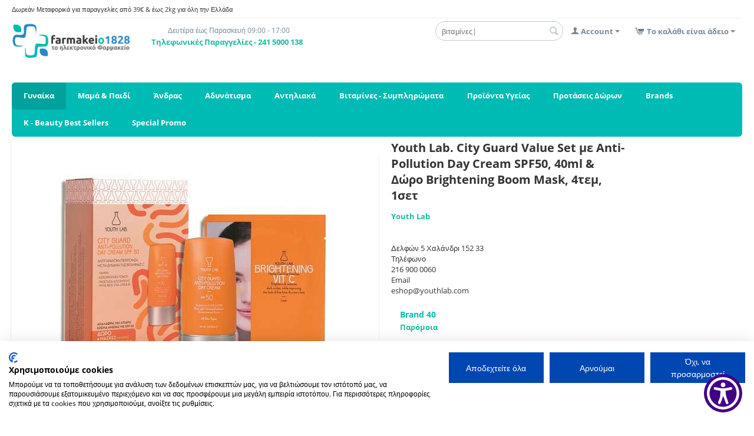

--- FILE ---
content_type: text/html; charset=utf-8
request_url: https://farmakeio1828.gr/gynaika/proswpo/antigiransi-sysfiksi/youth-lab-city-guard-value-set-me-anti-pollution-day-cream-spf50-40ml-kai-doro-brightening-boom-mask-4tem-1set/
body_size: 38800
content:
<!DOCTYPE html>
<html 
    lang="el"
    dir="ltr"
    class=" "
>
<head>
<title>Youth Lab. City Guard Value Set με Anti-Pollution Day Cream SPF50, 40ml &amp; Δώρο Brightening Boom Mask, 4τεμ, 1σετ</title>
<base href="https://farmakeio1828.gr/" />
<meta http-equiv="Content-Type" content="text/html; charset=utf-8" data-ca-mode="" />
<meta name="viewport" content="initial-scale=1.0, width=device-width" />
<meta name="description" content="Youth Lab. City Guard Value Set με Anti-Pollution Day Cream SPF50, 40ml &amp; Δώρο Brightening Boom Mask, 4τεμ, 1σετ" />

<meta name="keywords" content="Youth Lab. City Guard Value Set με Anti-Pollution Day Cream SPF50, 40ml &amp; Δώρο Brightening Boom Mask, 4τεμ, 1σετ" />
<meta name="format-detection" content="telephone=no">

            <meta property="og:title" content="Youth Lab. City Guard Value Set με Anti-Pollution Day Cream SPF50, 40ml &amp; Δώρο Brightening Boom Mask, 4τεμ, 1σετ" />
            <meta property="og:url" content="https://farmakeio1828.gr/gynaika/proswpo/antigiransi-sysfiksi/youth-lab-city-guard-value-set-me-anti-pollution-day-cream-spf50-40ml-kai-doro-brightening-boom-mask-4tem-1set/" />
            <meta property="og:image" content="https://farmakeio1828.gr/images/detailed/29/5200142100599.jpg" />
            <meta property="og:image:width" content="600" />
            <meta property="og:image:height" content="600" />
            <meta property="og:site_name" content="farmakeio1828.gr" />
            <meta property="og:type" content="activity" />
    
                                                            <!-- Inline script moved to the bottom of the page -->

<!-- Inline script moved to the bottom of the page -->

<!-- Inline script moved to the bottom of the page -->
 



<!-- Google Tag Manager -->
<!-- Inline script moved to the bottom of the page -->
<!-- End Google Tag Manager -->

<!-- Google Tag Manager (noscript) -->
<noscript><iframe src="https://www.googletagmanager.com/ns.html?id=GTM-MS5N56CN"
height="0" width="0" style="display:none;visibility:hidden"></iframe></noscript>
<!-- End Google Tag Manager (noscript) -->




            <link rel="canonical" href="https://farmakeio1828.gr/gynaika/proswpo/antigiransi-sysfiksi/youth-lab-city-guard-value-set-me-anti-pollution-day-cream-spf50-40ml-kai-doro-brightening-boom-mask-4tem-1set/" />
            

    <!-- Inline script moved to the bottom of the page -->
    
    <!-- Inline script moved to the bottom of the page -->
    <!-- Inline script moved to the bottom of the page -->


    <link href="https://farmakeio1828.gr/images/logos/35/LOGO-ICONfav.png" rel="shortcut icon" type="image/png" />

<link rel="preload" crossorigin="anonymous" as="font" href="https://farmakeio1828.gr/design/themes/responsive/media/fonts/opensans.woff?1764068948" type="font/woff" />
<link type="text/css" rel="stylesheet" href="https://farmakeio1828.gr/var/cache/misc/assets/design/themes/responsive/css/standalone.336956d406d845d79844ec0c19dd92e41764068946.css?1764068946" />    

<!-- Google tag (gtag.js) -->
<!-- Inline script moved to the bottom of the page -->
<script  type="text/javascript" data-no-defer>
  window.dataLayerga4 = window.dataLayerga4 || [];
  function gtagga4(){
  	dataLayerga4.push(arguments);
  }
  gtagga4('js', new Date());

  gtagga4('config', 'G-KXWP4S19S5');
</script>

<!-- Inline script moved to the bottom of the page --><!-- Inline script moved to the bottom of the page --><link rel="preload" href="https://farmakeio1828.gr/images/logos/35/nu_logo_first.png" as="image">
<link rel="preload" href="https://farmakeio1828.gr/images/thumbnails/624/460/detailed/29/5200142100599.jpg.jpg" as="image">
</head>

<body>
    
<script type="text/javascript"  data-no-defer>
													gtagga4("event", "view_item", {
		  currency: "EUR",
		  value: 22.80,
		  items: [
		    {
		      item_id: "14344",
		      item_name: "Youth Lab. City Guard Value Set με Anti-Pollution Day Cream SPF50, 40ml &amp; Δώρο Brightening Boom Mask, 4τεμ, 1σετ",
		      discount: 0.00,
		      index: 1,
		      item_brand: "Youth Lab",
		      		      		      	item_category: "Γυναίκα",
		      		      	item_category2: "Πρόσωπο",
		      		      	item_category3: "Αντιγήρανση - Σύσφιξη",
		      		      price: 22.80,
		      quantity: 1
		    }
		  ]
		});
		gtagga4("event", "select_content", {
		  content_type: "product",
		  item_id: "5200142100599"
		})
		
	  gtagga4('event', 'page_view', {
	    'send_to': 'AW-11287352796',
	    'value': 22.80,
	    'items': [{
	      'id': "14344",
	      'google_business_vertical': 'retail'
	    }]
	  });
		
				
</script>	



	

<!-- Global site tag (gtag.js) - Google Ads: 670075772 -->
<!-- Inline script moved to the bottom of the page -->
<script  data-no-defer>
  window.dataLayer = window.dataLayer || [];
  function gtag(){
    dataLayer.push(arguments);
    }
  gtag('js', new Date());

  gtag('config', 'AW-670075772');
</script>


     <script  data-no-defer>
      gtag('event', 'page_view', {
        'send_to': 'AW-670075772',
        'value': '22.80',
        'items': [{
          'id': '14344',
          'location_id': '5200142100599',
          'google_business_vertical': 'custom'
        }]
      });
    </script>


        
        <div class="ty-tygh  " data-ca-element="mainContainer" id="tygh_container">

        <div id="ajax_overlay" class="ty-ajax-overlay"></div>
<div id="ajax_loading_box" class="ty-ajax-loading-box"></div>
        <div class="cm-notification-container notification-container">
</div>
        <div class="ty-helper-container "
                    id="tygh_main_container">
            <!-- Inline script moved to the bottom of the page -->
 
                                 
<div class="tygh-top-panel clearfix">
                <div class="container-fluid  top-grid">
                                                
            <div class="row-fluid">                        <div class="span16  ypi-top-panel hidden-phone" >
                                    <div class="row-fluid">                        <div class="span16  ypi-title-to-sore" >
                                    <div class="ty-wysiwyg-content"  data-ca-live-editor-object-id="0" data-ca-live-editor-object-type=""><p><span style="font-size: 8pt;">Δωρεάν Μεταφορικά για παραγγελίες από 39€ &amp; έως 2kg για όλη την Ελλάδα</span></p></div>
                            </div>
        </div>
                            </div>
        </div>                                        
            <div class="row-fluid">                        <div class="span3  ypi-logo" >
                                    <div class="mfixed-button hidden ">
                <div class="ty-wysiwyg-content"  data-ca-live-editor-object-id="0" data-ca-live-editor-object-type=""><div class="ypi-menu__fixed-button"><i class="material-icons md-48 md-dark">&#xE5D4;</i></div></div>
                    </div><div class="ty-logo-container">
    
            <a href="https://farmakeio1828.gr/" title="">
        
        
                            
        
        <img class="ty-pict  ty-logo-container__image   cm-image" width="250" height="76" alt="" title="" id="det_img_53996954" src="https://farmakeio1828.gr/images/logos/35/nu_logo_first.png" />

    
            </a>
    </div>
                            </div>
                                                
                                    <div class="span5  phone-links-wrap" >
                                    <div class=" ty-float-left">
                <div class="ty-cr-phone-number-link">
    <div class="ty-cr-phone"><span><bdi><span class="ty-cr-phone-prefix"></span></bdi></span><span class="ty-cr-work">Δευτέρα έως Παρασκευή 09:00 - 17:00</span></div>
    <div class="ty-cr-link">
                
                            
        


    

    <a id="opener_call_request_block1170"
        class="cm-dialog-opener cm-dialog-auto-size "
        href="https://farmakeio1828.gr/index.php?dispatch=call_requests.request&amp;obj_prefix=block&amp;obj_id=1170"         data-ca-target-id="content_call_request_block1170"
                data-ca-dialog-title="Τηλεφωνικές Παραγγελίες - 241 5000 138"        
        rel="nofollow"
    >
                <span >Τηλεφωνικές Παραγγελίες - 241 5000 138</span>
            </a>


<div class="hidden" id="content_call_request_block1170" title="">
    
</div>
    </div>
</div>
                    </div>
                            </div>
                                                
                                    <div class="span8  ypi-cart-user-wrap" >
                                    <div class="ypi-mini-cart ty-float-right">
                    <div class="ty-dropdown-box" id="cart_status_1173">
         <div id="sw_dropdown_1173" class="ty-dropdown-box__title cm-combination">
        <a href="https://farmakeio1828.gr/cart/">
                                                <span 
        class="ty-icon ty-icon-cart ty-minicart__icon empty"
                                    ></span>
                    <span class="ty-minicart-title empty-cart ty-hand">Το καλάθι είναι άδειο</span>
                    <span 
        class="ty-icon ty-icon-down-micro"
                                    ></span>
                            
        </a>
        </div>
        <div id="dropdown_1173" class="cm-popup-box ty-dropdown-box__content ty-dropdown-box__content--cart hidden">
                            <div class="cm-cart-content cm-cart-content-thumb cm-cart-content-delete">
                        <div class="ty-cart-items">
                                                            <div class="ty-cart-items__empty ty-center">Το καλάθι είναι άδειο</div>
                                                    </div>

                                                <div class="cm-cart-buttons ty-cart-content__buttons buttons-container hidden">
                            <div class="ty-float-left">
                                <a href="https://farmakeio1828.gr/cart/" rel="nofollow" class="ty-btn ty-btn__secondary">Στο Καλάθι</a>
                            </div>
                                                        <div class="ty-float-right">
                                            
 
    <a href="https://farmakeio1828.gr/checkout/"  class="ty-btn ty-btn__primary " >Ταμείο</a>
                            </div>
                                                    </div>
                        
                </div>
            
        </div>
    <!--cart_status_1173--></div>


                    </div><div class="ty-dropdown-box  ypi-mini-user ty-float-right">
        <div id="sw_dropdown_1174" class="ty-dropdown-box__title cm-combination unlogged">
                                            <a class="ty-account-info__title" href="https://farmakeio1828.gr/profiles-update/">
        <span 
        class="ty-icon ty-icon-user"
                                    ></span>&nbsp;<span class="ty-account-info__title-txt" >Account</span>
        <span 
        class="ty-icon ty-icon-down-micro ty-account-info__user-arrow"
                                    ></span>
    </a>

                        
        </div>
        <div id="dropdown_1174" class="cm-popup-box ty-dropdown-box__content hidden">
            
<div id="account_info_1174">
        <ul class="ty-account-info">
                                <li class="ty-account-info__item ty-dropdown-box__item"><a class="ty-account-info__a underlined" href="https://farmakeio1828.gr/orders/" rel="nofollow">Παραγγελίες</a></li>
                                            <li class="ty-account-info__item ty-dropdown-box__item"><a class="ty-account-info__a underlined" href="https://farmakeio1828.gr/compare/" rel="nofollow">Λίστα σύγκρισης</a></li>
                    

<li class="ty-account-info__item ty-dropdown-box__item"><a class="ty-account-info__a" href="https://farmakeio1828.gr/wishlist/" rel="nofollow">Λίστα Αγαπημένων</a></li>    </ul>

            <div class="ty-account-info__orders updates-wrapper track-orders" id="track_orders_block_1174">
            <form action="https://farmakeio1828.gr/" method="POST" class="cm-ajax cm-post cm-ajax-full-render" name="track_order_quick">
                <input type="hidden" name="result_ids" value="track_orders_block_*" />
                <input type="hidden" name="return_url" value="index.php?dispatch=products.view&amp;product_id=14344" />

                <div class="ty-account-info__orders-txt">Διαχείριση της παραγγελίας(ών) μου</div>

                <div class="ty-account-info__orders-input ty-control-group ty-input-append">
                    <label for="track_order_item1174" class="cm-required hidden">Διαχείριση της παραγγελίας(ών) μου</label>
                    <input type="text" size="20" class="ty-input-text cm-hint" id="track_order_item1174" name="track_data" value="ID Παραγγελίας/e-mail" />
                    <button title="Πήγαινε" class="ty-btn-go" type="submit"><span 
        class="ty-icon ty-icon-right-dir ty-btn-go__icon"
                                    ></span></button>
<input type="hidden" name="dispatch" value="orders.track_request" />
                                    </div>
            <input type="hidden" name="security_hash" class="cm-no-hide-input" value="cfcd234592b8e3e10bb985089c0eb6da" /></form>
        <!--track_orders_block_1174--></div>
    
    <div class="ty-account-info__buttons buttons-container">
                    <a href="https://farmakeio1828.gr/login/?return_url=index.php%3Fdispatch%3Dproducts.view%26product_id%3D14344" data-ca-target-id="login_block1174" class="cm-dialog-opener cm-dialog-auto-size ty-btn ty-btn__secondary" rel="nofollow">Σύνδεση</a><a href="https://farmakeio1828.gr/profiles-add/" rel="nofollow" class="ty-btn ty-btn__primary">Εγγραφή</a>
            <div  id="login_block1174" class="hidden" title="Σύνδεση">
                <div class="ty-login-popup">
                    

    <div id="popup1174_login_popup_form_container">
            <form name="popup1174_form" action="https://farmakeio1828.gr/" method="post" class="cm-ajax cm-ajax-full-render">
                    <input type="hidden" name="result_ids" value="popup1174_login_popup_form_container" />
            <input type="hidden" name="login_block_id" value="popup1174" />
            <input type="hidden" name="quick_login" value="1" />
        
        <input type="hidden" name="return_url" value="index.php?dispatch=products.view&amp;product_id=14344" />
        <input type="hidden" name="redirect_url" value="index.php?dispatch=products.view&amp;product_id=14344" />

        
        <div class="ty-control-group">
            <label for="login_popup1174" class="ty-login__filed-label ty-control-group__label cm-required cm-trim cm-email">e-mail</label>
            <input type="text" id="login_popup1174" name="user_login" size="30" value="" class="ty-login__input cm-focus" />
        </div>

        <div class="ty-control-group ty-password-forgot">
            <label for="psw_popup1174" class="ty-login__filed-label ty-control-group__label ty-password-forgot__label cm-required">Password</label><a href="https://farmakeio1828.gr/index.php?dispatch=auth.recover_password" class="ty-password-forgot__a"  tabindex="5">Ξεχάσατε τον Κωδικό;</a>
            <input type="password" id="psw_popup1174" name="password" size="30" value="" class="ty-login__input" maxlength="32" />
        </div>

                    
            <div class="ty-login-reglink ty-center">
                <a class="ty-login-reglink__a" href="https://farmakeio1828.gr/profiles-add/" rel="nofollow">Δημιουργήστε ένα Λογαριασμό</a>
            </div>
        
        
        
                    <div class="buttons-container clearfix">
                <div class="ty-float-right">
                        
     <button  class="ty-btn__login ty-btn__secondary ty-btn" type="submit" name="dispatch[auth.login]" >Σύνδεση</button>

                </div>
                <div class="ty-login__remember-me">
                    <label for="remember_me_popup1174" class="ty-login__remember-me-label"><input class="checkbox" type="checkbox" name="remember_me" id="remember_me_popup1174" value="Y" />Να με θυμάσαι</label>
                </div>
            </div>
        
    <input type="hidden" name="security_hash" class="cm-no-hide-input" value="cfcd234592b8e3e10bb985089c0eb6da" /></form>

    <!--popup1174_login_popup_form_container--></div>
                </div>
            </div>
            </div>
<!--account_info_1174--></div>

        </div>
    </div><div class="ypi-search ty-float-right">
                <div class="ty-search-block">
    <form action="https://farmakeio1828.gr/" name="search_form" method="get">
        <input type="hidden" name="match" value="all" />
        <input type="hidden" name="subcats" value="Y" />
        <input type="hidden" name="pcode_from_q" value="Y" />
        <input type="hidden" name="pshort" value="Y" />
        <input type="hidden" name="pfull" value="Y" />
        <input type="hidden" name="pname" value="Y" />
        <input type="hidden" name="pkeywords" value="Y" />
        <input type="hidden" name="search_performed" value="Y" />

        

        <input type="text" name="q" value="" id="search_input" title="Ενδιαφέρομαι για..." class="ty-search-block__input cm-hint" /><button title="Αναζήτηση" class="ty-search-magnifier" type="submit"><span 
        class="ty-icon ty-icon-search"
                                    ></span></button>
<input type="hidden" name="dispatch" value="products.search" />

        
    <input type="hidden" name="security_hash" class="cm-no-hide-input" value="cfcd234592b8e3e10bb985089c0eb6da" /></form>
</div>

                    </div>
                            </div>
        </div>    
        </div>
    

</div>

<div class="tygh-header clearfix">
                <div class="container-fluid  header-grid">
                                                
            <div class="row-fluid">                        <div class="span16  top-menu-grid" >
                                    <ul class="ty-menu__items cm-responsive-menu">
                    <li class="ty-menu__item ty-menu__menu-btn visible-phone cm-responsive-menu-toggle-main">
                <a class="ty-menu__item-link">
                    <span 
        class="ty-icon ty-icon-short-list"
                                    ></span>
                    <span>Μενού</span>
                </a>
            </li>

                                            
                        <li class="ty-menu__item cm-menu-item-responsive  ty-menu__item-active">
                                            <a class="ty-menu__item-toggle visible-phone cm-responsive-menu-toggle">
                            <span 
        class="ty-icon ty-icon-down-open ty-menu__icon-open"
                                    ></span>
                            <span 
        class="ty-icon ty-icon-up-open ty-menu__icon-hide"
                                    ></span>
                        </a>
                                        <a  class="ty-menu__item-link" >
                        Γυναίκα
                    </a>
                
                                            <div class="ty-menu__submenu" id="topmenu_387_d41d8cd98f00b204e9800998ecf8427e">
                                                            <ul class="ty-menu__submenu-items cm-responsive-menu-submenu">
                                                                            <li class="ty-top-mine__submenu-col">
                                                                                        <div class="ty-menu__submenu-item-header">
                                                <a href="https://farmakeio1828.gr/gynaika/proswpo/" class="ty-menu__submenu-link" >Πρόσωπο</a>
                                            </div>
                                                                                            <a class="ty-menu__item-toggle visible-phone cm-responsive-menu-toggle">
                                                    <span 
        class="ty-icon ty-icon-down-open ty-menu__icon-open"
                                    ></span>
                                                    <span 
        class="ty-icon ty-icon-up-open ty-menu__icon-hide"
                                    ></span>
                                                </a>
                                                                                        <div class="ty-menu__submenu">
                                                <ul class="ty-menu__submenu-list cm-responsive-menu-submenu">
                                                                                                                                                                                                                                                                                            <li class="ty-menu__submenu-item">
                                                                <a href="https://farmakeio1828.gr/gynaika/proswpo/katharismos-ntemakigiaz/"                                                                        class="ty-menu__submenu-link" >Καθαρισμός - Ντεμακιγιάζ</a>
                                                            </li>
                                                                                                                                                                                <li class="ty-menu__submenu-item">
                                                                <a href="https://farmakeio1828.gr/gynaika/proswpo/enydatwsi/"                                                                        class="ty-menu__submenu-link" >Ενυδάτωση</a>
                                                            </li>
                                                                                                                                                                                <li class="ty-menu__submenu-item">
                                                                <a href="https://farmakeio1828.gr/gynaika/proswpo/prwtes-rytides/"                                                                        class="ty-menu__submenu-link" >Πρώτες Ρυτίδες</a>
                                                            </li>
                                                                                                                                                                                <li class="ty-menu__submenu-item">
                                                                <a href="https://farmakeio1828.gr/gynaika/proswpo/antigiransi-sysfiksi/"                                                                        class="ty-menu__submenu-link" >Αντιγήρανση - Σύσφιξη</a>
                                                            </li>
                                                                                                                                                                                <li class="ty-menu__submenu-item">
                                                                <a href="https://farmakeio1828.gr/gynaika/proswpo/kremes-nyktos/"                                                                        class="ty-menu__submenu-link" >Κρέμες Νυκτός</a>
                                                            </li>
                                                                                                                                                                                <li class="ty-menu__submenu-item">
                                                                <a href="https://farmakeio1828.gr/gynaika/proswpo/oroi-prosopou/"                                                                        class="ty-menu__submenu-link" >Οροί Προσώπου</a>
                                                            </li>
                                                                                                                                                                            <li class="ty-menu__submenu-item ty-menu__submenu-alt-link">
                                                                <a href="https://farmakeio1828.gr/gynaika/proswpo/"
                                                                   class="ty-menu__submenu-link" >Περισσότερα <i class="text-arrow">&rarr;</i></a>
                                                            </li>
                                                                                                                
                                                                                                    </ul>
                                            </div>
                                        </li>
                                                                            <li class="ty-top-mine__submenu-col">
                                                                                        <div class="ty-menu__submenu-item-header">
                                                <a href="https://farmakeio1828.gr/gynaika/mallia/" class="ty-menu__submenu-link" >Μαλλιά</a>
                                            </div>
                                                                                            <a class="ty-menu__item-toggle visible-phone cm-responsive-menu-toggle">
                                                    <span 
        class="ty-icon ty-icon-down-open ty-menu__icon-open"
                                    ></span>
                                                    <span 
        class="ty-icon ty-icon-up-open ty-menu__icon-hide"
                                    ></span>
                                                </a>
                                                                                        <div class="ty-menu__submenu">
                                                <ul class="ty-menu__submenu-list cm-responsive-menu-submenu">
                                                                                                                                                                                                                                                                                            <li class="ty-menu__submenu-item">
                                                                <a href="https://farmakeio1828.gr/gynaika/mallia/vafes-malliwn/"                                                                        class="ty-menu__submenu-link" >Βαφές Μαλλιών</a>
                                                            </li>
                                                                                                                                                                                <li class="ty-menu__submenu-item">
                                                                <a href="https://farmakeio1828.gr/gynaika/mallia/sampouan/"                                                                        class="ty-menu__submenu-link" >Σαμπουάν</a>
                                                            </li>
                                                                                                                                                                                <li class="ty-menu__submenu-item">
                                                                <a href="https://farmakeio1828.gr/gynaika/mallia/conditioners/"                                                                        class="ty-menu__submenu-link" >Conditioners</a>
                                                            </li>
                                                                                                                                                                                <li class="ty-menu__submenu-item">
                                                                <a href="https://farmakeio1828.gr/gynaika/mallia/maskes-malliwn/"                                                                        class="ty-menu__submenu-link" >Μάσκες Μαλλιών</a>
                                                            </li>
                                                                                                                                                                                <li class="ty-menu__submenu-item">
                                                                <a href="https://farmakeio1828.gr/gynaika/mallia/ladakia-oroi-malliwn/"                                                                        class="ty-menu__submenu-link" >Λαδάκια &amp; Οροί Μαλλιών</a>
                                                            </li>
                                                                                                                                                                                <li class="ty-menu__submenu-item">
                                                                <a href="https://farmakeio1828.gr/gynaika/mallia/styling-malliwn/"                                                                        class="ty-menu__submenu-link" >Styling Μαλλιών</a>
                                                            </li>
                                                                                                                                                                            <li class="ty-menu__submenu-item ty-menu__submenu-alt-link">
                                                                <a href="https://farmakeio1828.gr/gynaika/mallia/"
                                                                   class="ty-menu__submenu-link" >Περισσότερα <i class="text-arrow">&rarr;</i></a>
                                                            </li>
                                                                                                                
                                                                                                    </ul>
                                            </div>
                                        </li>
                                                                            <li class="ty-top-mine__submenu-col">
                                                                                        <div class="ty-menu__submenu-item-header">
                                                <a href="https://farmakeio1828.gr/gynaika/soma/" class="ty-menu__submenu-link" >Σώμα</a>
                                            </div>
                                                                                            <a class="ty-menu__item-toggle visible-phone cm-responsive-menu-toggle">
                                                    <span 
        class="ty-icon ty-icon-down-open ty-menu__icon-open"
                                    ></span>
                                                    <span 
        class="ty-icon ty-icon-up-open ty-menu__icon-hide"
                                    ></span>
                                                </a>
                                                                                        <div class="ty-menu__submenu">
                                                <ul class="ty-menu__submenu-list cm-responsive-menu-submenu">
                                                                                                                                                                                                                                                                                            <li class="ty-menu__submenu-item">
                                                                <a href="https://farmakeio1828.gr/gynaika/soma/afroloutra/"                                                                        class="ty-menu__submenu-link" >Αφρόλουτρα</a>
                                                            </li>
                                                                                                                                                                                <li class="ty-menu__submenu-item">
                                                                <a href="https://farmakeio1828.gr/gynaika/soma/apolepisi-swmatos/"                                                                        class="ty-menu__submenu-link" >Απολέπιση Σώματος</a>
                                                            </li>
                                                                                                                                                                                <li class="ty-menu__submenu-item">
                                                                <a href="https://farmakeio1828.gr/gynaika/soma/kremes-losion-swmatos/"                                                                        class="ty-menu__submenu-link" >Κρέμες - Λοσιόν Σώματος</a>
                                                            </li>
                                                                                                                                                                                <li class="ty-menu__submenu-item">
                                                                <a href="https://farmakeio1828.gr/gynaika/soma/elaia-swmatos/"                                                                        class="ty-menu__submenu-link" >Έλαια Σώματος</a>
                                                            </li>
                                                                                                                                                                                <li class="ty-menu__submenu-item">
                                                                <a href="https://farmakeio1828.gr/gynaika/soma/atopiki-dermatitida/"                                                                        class="ty-menu__submenu-link" >Ατοπική Δερματίτιδα</a>
                                                            </li>
                                                                                                                                                                                <li class="ty-menu__submenu-item">
                                                                <a href="https://farmakeio1828.gr/gynaika/soma/sterea-sapounia/"                                                                        class="ty-menu__submenu-link" >Στερεά Σαπούνια</a>
                                                            </li>
                                                                                                                                                                            <li class="ty-menu__submenu-item ty-menu__submenu-alt-link">
                                                                <a href="https://farmakeio1828.gr/gynaika/soma/"
                                                                   class="ty-menu__submenu-link" >Περισσότερα <i class="text-arrow">&rarr;</i></a>
                                                            </li>
                                                                                                                
                                                                                                    </ul>
                                            </div>
                                        </li>
                                                                            <li class="ty-top-mine__submenu-col">
                                                                                        <div class="ty-menu__submenu-item-header">
                                                <a href="https://farmakeio1828.gr/gynaika/evaisthiti-perioxi/" class="ty-menu__submenu-link" >Ευαίσθητη Περιοχή</a>
                                            </div>
                                                                                            <a class="ty-menu__item-toggle visible-phone cm-responsive-menu-toggle">
                                                    <span 
        class="ty-icon ty-icon-down-open ty-menu__icon-open"
                                    ></span>
                                                    <span 
        class="ty-icon ty-icon-up-open ty-menu__icon-hide"
                                    ></span>
                                                </a>
                                                                                        <div class="ty-menu__submenu">
                                                <ul class="ty-menu__submenu-list cm-responsive-menu-submenu">
                                                                                                                                                                                                                                                                                            <li class="ty-menu__submenu-item">
                                                                <a href="https://farmakeio1828.gr/gynaika/evaisthiti-perioxi/katharismos/"                                                                        class="ty-menu__submenu-link" >Καθαρισμός</a>
                                                            </li>
                                                                                                                                                                                <li class="ty-menu__submenu-item">
                                                                <a href="https://farmakeio1828.gr/gynaika/evaisthiti-perioxi/kolpika-ypotheta/"                                                                        class="ty-menu__submenu-link" >Κολπικά Υπόθετα</a>
                                                            </li>
                                                                                                                                                                                <li class="ty-menu__submenu-item">
                                                                <a href="https://farmakeio1828.gr/gynaika/evaisthiti-perioxi/kolpikes-geles/"                                                                        class="ty-menu__submenu-link" >Κολπικές Γέλες</a>
                                                            </li>
                                                                                                                                                                                <li class="ty-menu__submenu-item">
                                                                <a href="https://farmakeio1828.gr/gynaika/evaisthiti-perioxi/eidikes-therapeies/"                                                                        class="ty-menu__submenu-link" >Ειδικές Θεραπείες</a>
                                                            </li>
                                                                                                                                                                                <li class="ty-menu__submenu-item">
                                                                <a href="https://farmakeio1828.gr/gynaika/evaisthiti-perioxi/servietes-tampon/"                                                                        class="ty-menu__submenu-link" >Σερβιέτες - Ταμπόν</a>
                                                            </li>
                                                                                                                                                                        
                                                                                                    </ul>
                                            </div>
                                        </li>
                                                                            <li class="ty-top-mine__submenu-col">
                                                                                        <div class="ty-menu__submenu-item-header">
                                                <a href="https://farmakeio1828.gr/gynaika/peripoihsh-akrwn/" class="ty-menu__submenu-link" >Περιποίηση Άκρων</a>
                                            </div>
                                                                                            <a class="ty-menu__item-toggle visible-phone cm-responsive-menu-toggle">
                                                    <span 
        class="ty-icon ty-icon-down-open ty-menu__icon-open"
                                    ></span>
                                                    <span 
        class="ty-icon ty-icon-up-open ty-menu__icon-hide"
                                    ></span>
                                                </a>
                                                                                        <div class="ty-menu__submenu">
                                                <ul class="ty-menu__submenu-list cm-responsive-menu-submenu">
                                                                                                                                                                                                                                                                                            <li class="ty-menu__submenu-item">
                                                                <a href="https://farmakeio1828.gr/gynaika/peripoihsh-akrwn/kremes-xeriwn/"                                                                        class="ty-menu__submenu-link" >Κρέμες Χεριών</a>
                                                            </li>
                                                                                                                                                                                <li class="ty-menu__submenu-item">
                                                                <a href="https://farmakeio1828.gr/gynaika/peripoihsh-akrwn/kremes-podion/"                                                                        class="ty-menu__submenu-link" >Κρέμες Ποδιών</a>
                                                            </li>
                                                                                                                                                                                <li class="ty-menu__submenu-item">
                                                                <a href="https://farmakeio1828.gr/gynaika/peripoihsh-akrwn/aposmitika-podion/"                                                                        class="ty-menu__submenu-link" >Αποσμητικά Ποδιών</a>
                                                            </li>
                                                                                                                                                                                <li class="ty-menu__submenu-item">
                                                                <a href="https://farmakeio1828.gr/gynaika/peripoihsh-akrwn/katharismos-xeriwn-podiwn/"                                                                        class="ty-menu__submenu-link" >Καθαρισμός Χεριών &amp; Ποδιών</a>
                                                            </li>
                                                                                                                                                                                <li class="ty-menu__submenu-item">
                                                                <a href="https://farmakeio1828.gr/gynaika/peripoihsh-akrwn/frontida-nyxiwn/"                                                                        class="ty-menu__submenu-link" >Φροντίδα Νυχιών</a>
                                                            </li>
                                                                                                                                                                                <li class="ty-menu__submenu-item">
                                                                <a href="https://farmakeio1828.gr/gynaika/peripoihsh-akrwn/vernikia-nyxiwn/"                                                                        class="ty-menu__submenu-link" >Βερνίκια Νυχιών</a>
                                                            </li>
                                                                                                                                                                            <li class="ty-menu__submenu-item ty-menu__submenu-alt-link">
                                                                <a href="https://farmakeio1828.gr/gynaika/peripoihsh-akrwn/"
                                                                   class="ty-menu__submenu-link" >Περισσότερα <i class="text-arrow">&rarr;</i></a>
                                                            </li>
                                                                                                                
                                                                                                    </ul>
                                            </div>
                                        </li>
                                                                            <li class="ty-top-mine__submenu-col">
                                                                                        <div class="ty-menu__submenu-item-header">
                                                <a href="https://farmakeio1828.gr/gynaika/makigiaz/" class="ty-menu__submenu-link" >Μακιγιάζ</a>
                                            </div>
                                                                                            <a class="ty-menu__item-toggle visible-phone cm-responsive-menu-toggle">
                                                    <span 
        class="ty-icon ty-icon-down-open ty-menu__icon-open"
                                    ></span>
                                                    <span 
        class="ty-icon ty-icon-up-open ty-menu__icon-hide"
                                    ></span>
                                                </a>
                                                                                        <div class="ty-menu__submenu">
                                                <ul class="ty-menu__submenu-list cm-responsive-menu-submenu">
                                                                                                                                                                                                                                                                                            <li class="ty-menu__submenu-item">
                                                                <a href="https://farmakeio1828.gr/gynaika/makigiaz/make-up/"                                                                        class="ty-menu__submenu-link" >Make Up</a>
                                                            </li>
                                                                                                                                                                                <li class="ty-menu__submenu-item">
                                                                <a href="https://farmakeio1828.gr/gynaika/makigiaz/concealer/"                                                                        class="ty-menu__submenu-link" >Concealer</a>
                                                            </li>
                                                                                                                                                                                <li class="ty-menu__submenu-item">
                                                                <a href="https://farmakeio1828.gr/gynaika/makigiaz/poudres/"                                                                        class="ty-menu__submenu-link" >Πούδρες</a>
                                                            </li>
                                                                                                                                                                                <li class="ty-menu__submenu-item">
                                                                <a href="https://farmakeio1828.gr/gynaika/makigiaz/rouz/"                                                                        class="ty-menu__submenu-link" >Ρουζ</a>
                                                            </li>
                                                                                                                                                                                <li class="ty-menu__submenu-item">
                                                                <a href="https://farmakeio1828.gr/gynaika/makigiaz/mascara/"                                                                        class="ty-menu__submenu-link" >Mascara</a>
                                                            </li>
                                                                                                                                                                                <li class="ty-menu__submenu-item">
                                                                <a href="https://farmakeio1828.gr/gynaika/makigiaz/kragion-molyvia-xeiliwn/"                                                                        class="ty-menu__submenu-link" >Κραγιόν &amp; Μολύβια Χειλιών</a>
                                                            </li>
                                                                                                                                                                            <li class="ty-menu__submenu-item ty-menu__submenu-alt-link">
                                                                <a href="https://farmakeio1828.gr/gynaika/makigiaz/"
                                                                   class="ty-menu__submenu-link" >Περισσότερα <i class="text-arrow">&rarr;</i></a>
                                                            </li>
                                                                                                                
                                                                                                    </ul>
                                            </div>
                                        </li>
                                                                                                        </ul>
                            
                        </div>
                    
                            </li>
                                            
                        <li class="ty-menu__item cm-menu-item-responsive ">
                                            <a class="ty-menu__item-toggle visible-phone cm-responsive-menu-toggle">
                            <span 
        class="ty-icon ty-icon-down-open ty-menu__icon-open"
                                    ></span>
                            <span 
        class="ty-icon ty-icon-up-open ty-menu__icon-hide"
                                    ></span>
                        </a>
                                        <a  class="ty-menu__item-link" >
                        Μαμά &amp; Παιδί
                    </a>
                
                                            <div class="ty-menu__submenu" id="topmenu_387_d41d8cd98f00b204e9800998ecf8427e">
                                                            <ul class="ty-menu__submenu-items cm-responsive-menu-submenu">
                                                                            <li class="ty-top-mine__submenu-col">
                                                                                        <div class="ty-menu__submenu-item-header">
                                                <a href="https://farmakeio1828.gr/mama-paidi/frontida-vrefoys/" class="ty-menu__submenu-link" >Φροντίδα Βρέφους</a>
                                            </div>
                                                                                            <a class="ty-menu__item-toggle visible-phone cm-responsive-menu-toggle">
                                                    <span 
        class="ty-icon ty-icon-down-open ty-menu__icon-open"
                                    ></span>
                                                    <span 
        class="ty-icon ty-icon-up-open ty-menu__icon-hide"
                                    ></span>
                                                </a>
                                                                                        <div class="ty-menu__submenu">
                                                <ul class="ty-menu__submenu-list cm-responsive-menu-submenu">
                                                                                                                                                                                                                                                                                            <li class="ty-menu__submenu-item">
                                                                <a href="https://farmakeio1828.gr/mama-paidi/frontida-vrefoys/vrefika-sampouan-afroloutra/"                                                                        class="ty-menu__submenu-link" >Βρεφικά Σαμπουάν &amp; Αφρόλουτρα</a>
                                                            </li>
                                                                                                                                                                                <li class="ty-menu__submenu-item">
                                                                <a href="https://farmakeio1828.gr/mama-paidi/frontida-vrefoys/vrefikes-enydatikes-kremes/"                                                                        class="ty-menu__submenu-link" >Βρεφικές Ενυδατικές Κρέμες</a>
                                                            </li>
                                                                                                                                                                                <li class="ty-menu__submenu-item">
                                                                <a href="https://farmakeio1828.gr/mama-paidi/frontida-vrefoys/allagi-panas/"                                                                        class="ty-menu__submenu-link" >Αλλαγή Πάνας</a>
                                                            </li>
                                                                                                                                                                                <li class="ty-menu__submenu-item">
                                                                <a href="https://farmakeio1828.gr/mama-paidi/frontida-vrefoys/vrefiki-diatrofi/"                                                                        class="ty-menu__submenu-link" >Βρεφική Διατροφή </a>
                                                            </li>
                                                                                                                                                                                <li class="ty-menu__submenu-item">
                                                                <a href="https://farmakeio1828.gr/mama-paidi/frontida-vrefoys/talk-ygres-poudres/"                                                                        class="ty-menu__submenu-link" >Ταλκ &amp; Υγρές Πούδρες</a>
                                                            </li>
                                                                                                                                                                                <li class="ty-menu__submenu-item">
                                                                <a href="https://farmakeio1828.gr/mama-paidi/frontida-vrefoys/katharismos-xoris-kseplima/"                                                                        class="ty-menu__submenu-link" >Καθαρισμός Χωρίς Ξέπλυμα</a>
                                                            </li>
                                                                                                                                                                            <li class="ty-menu__submenu-item ty-menu__submenu-alt-link">
                                                                <a href="https://farmakeio1828.gr/mama-paidi/frontida-vrefoys/"
                                                                   class="ty-menu__submenu-link" >Περισσότερα <i class="text-arrow">&rarr;</i></a>
                                                            </li>
                                                                                                                
                                                                                                    </ul>
                                            </div>
                                        </li>
                                                                            <li class="ty-top-mine__submenu-col">
                                                                                        <div class="ty-menu__submenu-item-header">
                                                <a href="https://farmakeio1828.gr/mama-paidi/frontida-paidioy/" class="ty-menu__submenu-link" >Φροντίδα Παιδιού</a>
                                            </div>
                                                                                            <a class="ty-menu__item-toggle visible-phone cm-responsive-menu-toggle">
                                                    <span 
        class="ty-icon ty-icon-down-open ty-menu__icon-open"
                                    ></span>
                                                    <span 
        class="ty-icon ty-icon-up-open ty-menu__icon-hide"
                                    ></span>
                                                </a>
                                                                                        <div class="ty-menu__submenu">
                                                <ul class="ty-menu__submenu-list cm-responsive-menu-submenu">
                                                                                                                                                                                                                                                                                            <li class="ty-menu__submenu-item">
                                                                <a href="https://farmakeio1828.gr/mama-paidi/frontida-paidioy/paidika-afroloytra-sampoyan/"                                                                        class="ty-menu__submenu-link" >Παιδικά Αφρόλουτρα &amp; Σαμπουάν</a>
                                                            </li>
                                                                                                                                                                                <li class="ty-menu__submenu-item">
                                                                <a href="https://farmakeio1828.gr/mama-paidi/frontida-paidioy/paidikes-enydatikes-kremes/"                                                                        class="ty-menu__submenu-link" >Παιδικές Ενυδατικές Κρέμες</a>
                                                            </li>
                                                                                                                                                                                <li class="ty-menu__submenu-item">
                                                                <a href="https://farmakeio1828.gr/mama-paidi/frontida-paidioy/atopiki-dermatitida-paidia/"                                                                        class="ty-menu__submenu-link" >Ατοπική Δερματίτιδα στα Παιδιά</a>
                                                            </li>
                                                                                                                                                                                <li class="ty-menu__submenu-item">
                                                                <a href="https://farmakeio1828.gr/mama-paidi/frontida-paidioy/paidiki-stomatiki-ygieini/"                                                                        class="ty-menu__submenu-link" >Παιδική Στοματική Υγιεινή</a>
                                                            </li>
                                                                                                                                                                                <li class="ty-menu__submenu-item">
                                                                <a href="https://farmakeio1828.gr/mama-paidi/frontida-paidioy/paidiki-diatrofi/"                                                                        class="ty-menu__submenu-link" >Παιδική Διατροφή</a>
                                                            </li>
                                                                                                                                                                                <li class="ty-menu__submenu-item">
                                                                <a href="https://farmakeio1828.gr/mama-paidi/frontida-paidioy/styling-malliwn-gia-paidia/"                                                                        class="ty-menu__submenu-link" >Styling Μαλλιών για Παιδιά</a>
                                                            </li>
                                                                                                                                                                            <li class="ty-menu__submenu-item ty-menu__submenu-alt-link">
                                                                <a href="https://farmakeio1828.gr/mama-paidi/frontida-paidioy/"
                                                                   class="ty-menu__submenu-link" >Περισσότερα <i class="text-arrow">&rarr;</i></a>
                                                            </li>
                                                                                                                
                                                                                                    </ul>
                                            </div>
                                        </li>
                                                                            <li class="ty-top-mine__submenu-col">
                                                                                        <div class="ty-menu__submenu-item-header">
                                                <a href="https://farmakeio1828.gr/mama-paidi/thilasmos/" class="ty-menu__submenu-link" >Θηλασμός</a>
                                            </div>
                                                                                            <a class="ty-menu__item-toggle visible-phone cm-responsive-menu-toggle">
                                                    <span 
        class="ty-icon ty-icon-down-open ty-menu__icon-open"
                                    ></span>
                                                    <span 
        class="ty-icon ty-icon-up-open ty-menu__icon-hide"
                                    ></span>
                                                </a>
                                                                                        <div class="ty-menu__submenu">
                                                <ul class="ty-menu__submenu-list cm-responsive-menu-submenu">
                                                                                                                                                                                                                                                                                            <li class="ty-menu__submenu-item">
                                                                <a href="https://farmakeio1828.gr/mama-paidi/thilasmos/epithemata-stithous/"                                                                        class="ty-menu__submenu-link" >Επιθέματα Στήθους</a>
                                                            </li>
                                                                                                                                                                                <li class="ty-menu__submenu-item">
                                                                <a href="https://farmakeio1828.gr/mama-paidi/thilasmos/kremes-gia-thiles/"                                                                        class="ty-menu__submenu-link" >Κρέμες για Θηλές</a>
                                                            </li>
                                                                                                                                                                                <li class="ty-menu__submenu-item">
                                                                <a href="https://farmakeio1828.gr/mama-paidi/thilasmos/voithimata-thilasmoy/"                                                                        class="ty-menu__submenu-link" >Βοηθήματα Θηλασμού</a>
                                                            </li>
                                                                                                                                                                                <li class="ty-menu__submenu-item">
                                                                <a href="https://farmakeio1828.gr/mama-paidi/thilasmos/aksesouar-thilasmoy/"                                                                        class="ty-menu__submenu-link" >Αξεσουάρ Θηλασμού</a>
                                                            </li>
                                                                                                                                                                        
                                                                                                    </ul>
                                            </div>
                                        </li>
                                                                            <li class="ty-top-mine__submenu-col">
                                                                                        <div class="ty-menu__submenu-item-header">
                                                <a href="https://farmakeio1828.gr/mama-paidi/egkymosini/" class="ty-menu__submenu-link" >Εγκυμοσύνη</a>
                                            </div>
                                                                                            <a class="ty-menu__item-toggle visible-phone cm-responsive-menu-toggle">
                                                    <span 
        class="ty-icon ty-icon-down-open ty-menu__icon-open"
                                    ></span>
                                                    <span 
        class="ty-icon ty-icon-up-open ty-menu__icon-hide"
                                    ></span>
                                                </a>
                                                                                        <div class="ty-menu__submenu">
                                                <ul class="ty-menu__submenu-list cm-responsive-menu-submenu">
                                                                                                                                                                                                                                                                                            <li class="ty-menu__submenu-item">
                                                                <a href="https://farmakeio1828.gr/mama-paidi/egkymosini/prolipsi-ragadwn/"                                                                        class="ty-menu__submenu-link" >Πρόληψη Ραγάδων</a>
                                                            </li>
                                                                                                                                                                                <li class="ty-menu__submenu-item">
                                                                <a href="https://farmakeio1828.gr/mama-paidi/egkymosini/therapeia-ragadwn/"                                                                        class="ty-menu__submenu-link" >Θεραπεία Ραγάδων</a>
                                                            </li>
                                                                                                                                                                                <li class="ty-menu__submenu-item">
                                                                <a href="https://farmakeio1828.gr/mama-paidi/egkymosini/peripoihsi-eyaisthitis-perioxis/"                                                                        class="ty-menu__submenu-link" >Περιποίηση Ευαίσθητης Περιοχής</a>
                                                            </li>
                                                                                                                                                                                <li class="ty-menu__submenu-item">
                                                                <a href="https://farmakeio1828.gr/mama-paidi/egkymosini/prismena-podia/"                                                                        class="ty-menu__submenu-link" >Πρησμένα Πόδια</a>
                                                            </li>
                                                                                                                                                                                <li class="ty-menu__submenu-item">
                                                                <a href="https://farmakeio1828.gr/mama-paidi/egkymosini/stomatiki-ygieini-egkywn/"                                                                        class="ty-menu__submenu-link" >Στοματική Υγιεινή Εγκύων</a>
                                                            </li>
                                                                                                                                                                        
                                                                                                    </ul>
                                            </div>
                                        </li>
                                                                            <li class="ty-top-mine__submenu-col">
                                                                                        <div class="ty-menu__submenu-item-header">
                                                <a href="https://farmakeio1828.gr/mama-paidi/wtiki-riniki-frontida/" class="ty-menu__submenu-link" >Ωτική &amp; Ρινική Φροντίδα</a>
                                            </div>
                                                                                            <a class="ty-menu__item-toggle visible-phone cm-responsive-menu-toggle">
                                                    <span 
        class="ty-icon ty-icon-down-open ty-menu__icon-open"
                                    ></span>
                                                    <span 
        class="ty-icon ty-icon-up-open ty-menu__icon-hide"
                                    ></span>
                                                </a>
                                                                                        <div class="ty-menu__submenu">
                                                <ul class="ty-menu__submenu-list cm-responsive-menu-submenu">
                                                                                                                                                                                                                                                                                            <li class="ty-menu__submenu-item">
                                                                <a href="https://farmakeio1828.gr/mama-paidi/wtiki-riniki-frontida/rinikoi-apofraktires-antallaktika/"                                                                        class="ty-menu__submenu-link" >Ρινικοί Αποφρακτήρες &amp; Ανταλλακτικά</a>
                                                            </li>
                                                                                                                                                                                <li class="ty-menu__submenu-item">
                                                                <a href="https://farmakeio1828.gr/mama-paidi/wtiki-riniki-frontida/rinika-aposymforitika/"                                                                        class="ty-menu__submenu-link" >Ρινικά Αποσυμφορητικά</a>
                                                            </li>
                                                                                                                                                                                <li class="ty-menu__submenu-item">
                                                                <a href="https://farmakeio1828.gr/mama-paidi/wtiki-riniki-frontida/fisiologikoi-oroi/"                                                                        class="ty-menu__submenu-link" >Φυσιολογικοί Οροί</a>
                                                            </li>
                                                                                                                                                                        
                                                                                                    </ul>
                                            </div>
                                        </li>
                                                                            <li class="ty-top-mine__submenu-col">
                                                                                        <div class="ty-menu__submenu-item-header">
                                                <a href="https://farmakeio1828.gr/mama-paidi/aksesouar-mwrou/" class="ty-menu__submenu-link" >Αξεσουάρ Μωρού</a>
                                            </div>
                                                                                            <a class="ty-menu__item-toggle visible-phone cm-responsive-menu-toggle">
                                                    <span 
        class="ty-icon ty-icon-down-open ty-menu__icon-open"
                                    ></span>
                                                    <span 
        class="ty-icon ty-icon-up-open ty-menu__icon-hide"
                                    ></span>
                                                </a>
                                                                                        <div class="ty-menu__submenu">
                                                <ul class="ty-menu__submenu-list cm-responsive-menu-submenu">
                                                                                                                                                                                                                                                                                            <li class="ty-menu__submenu-item">
                                                                <a href="https://farmakeio1828.gr/mama-paidi/aksesouar-mwrou/aksesouar-peripoihsis/"                                                                        class="ty-menu__submenu-link" >Αξεσουάρ Περιποίησης</a>
                                                            </li>
                                                                                                                                                                                <li class="ty-menu__submenu-item">
                                                                <a href="https://farmakeio1828.gr/mama-paidi/aksesouar-mwrou/thermometra-gia-mwra/"                                                                        class="ty-menu__submenu-link" >Θερμόμετρα για Μωρά</a>
                                                            </li>
                                                                                                                                                                                <li class="ty-menu__submenu-item">
                                                                <a href="https://farmakeio1828.gr/mama-paidi/aksesouar-mwrou/arwmatika-royxwn/"                                                                        class="ty-menu__submenu-link" >Αρωματικά Ρούχων</a>
                                                            </li>
                                                                                                                                                                                <li class="ty-menu__submenu-item">
                                                                <a href="https://farmakeio1828.gr/mama-paidi/aksesouar-mwrou/katharismos-mpimpero/"                                                                        class="ty-menu__submenu-link" >Καθαρισμός Μπιμπερό</a>
                                                            </li>
                                                                                                                                                                                <li class="ty-menu__submenu-item">
                                                                <a href="https://farmakeio1828.gr/mama-paidi/aksesouar-mwrou/mpimpero-potirakia/"                                                                        class="ty-menu__submenu-link" >Μπιμπερό - Ποτηράκια</a>
                                                            </li>
                                                                                                                                                                                <li class="ty-menu__submenu-item">
                                                                <a href="https://farmakeio1828.gr/mama-paidi/aksesouar-mwrou/pipiles-masitika/"                                                                        class="ty-menu__submenu-link" >Πιπίλες - Μασητικά</a>
                                                            </li>
                                                                                                                                                                        
                                                                                                    </ul>
                                            </div>
                                        </li>
                                                                                                        </ul>
                            
                        </div>
                    
                            </li>
                                            
                        <li class="ty-menu__item cm-menu-item-responsive ">
                                            <a class="ty-menu__item-toggle visible-phone cm-responsive-menu-toggle">
                            <span 
        class="ty-icon ty-icon-down-open ty-menu__icon-open"
                                    ></span>
                            <span 
        class="ty-icon ty-icon-up-open ty-menu__icon-hide"
                                    ></span>
                        </a>
                                        <a  class="ty-menu__item-link" >
                        Άνδρας
                    </a>
                
                                            <div class="ty-menu__submenu" id="topmenu_387_d41d8cd98f00b204e9800998ecf8427e">
                                                            <ul class="ty-menu__submenu-items cm-responsive-menu-submenu">
                                                                            <li class="ty-top-mine__submenu-col">
                                                                                        <div class="ty-menu__submenu-item-header">
                                                <a href="https://farmakeio1828.gr/andras/proswpo/" class="ty-menu__submenu-link" >Πρόσωπο</a>
                                            </div>
                                                                                            <a class="ty-menu__item-toggle visible-phone cm-responsive-menu-toggle">
                                                    <span 
        class="ty-icon ty-icon-down-open ty-menu__icon-open"
                                    ></span>
                                                    <span 
        class="ty-icon ty-icon-up-open ty-menu__icon-hide"
                                    ></span>
                                                </a>
                                                                                        <div class="ty-menu__submenu">
                                                <ul class="ty-menu__submenu-list cm-responsive-menu-submenu">
                                                                                                                                                                                                                                                                                            <li class="ty-menu__submenu-item">
                                                                <a href="https://farmakeio1828.gr/andras/proswpo/andrikes-kremes-prosopou/"                                                                        class="ty-menu__submenu-link" >Ανδρικές Κρέμες Προσώπου</a>
                                                            </li>
                                                                                                                                                                                <li class="ty-menu__submenu-item">
                                                                <a href="https://farmakeio1828.gr/andras/proswpo/katharismos-proswpoy/"                                                                        class="ty-menu__submenu-link" >Καθαρισμός Προσώπου</a>
                                                            </li>
                                                                                                                                                                                <li class="ty-menu__submenu-item">
                                                                <a href="https://farmakeio1828.gr/andras/proswpo/akmi-liparo-derma/"                                                                        class="ty-menu__submenu-link" >Ακμή &amp; Λιπαρό Δέρμα</a>
                                                            </li>
                                                                                                                                                                        
                                                                                                    </ul>
                                            </div>
                                        </li>
                                                                            <li class="ty-top-mine__submenu-col">
                                                                                        <div class="ty-menu__submenu-item-header">
                                                <a href="https://farmakeio1828.gr/andras/mallia/" class="ty-menu__submenu-link" >Μαλλιά</a>
                                            </div>
                                                                                            <a class="ty-menu__item-toggle visible-phone cm-responsive-menu-toggle">
                                                    <span 
        class="ty-icon ty-icon-down-open ty-menu__icon-open"
                                    ></span>
                                                    <span 
        class="ty-icon ty-icon-up-open ty-menu__icon-hide"
                                    ></span>
                                                </a>
                                                                                        <div class="ty-menu__submenu">
                                                <ul class="ty-menu__submenu-list cm-responsive-menu-submenu">
                                                                                                                                                                                                                                                                                            <li class="ty-menu__submenu-item">
                                                                <a href="https://farmakeio1828.gr/andras/mallia/andrika-sampouan/"                                                                        class="ty-menu__submenu-link" >Ανδρικά Σαμπουάν</a>
                                                            </li>
                                                                                                                                                                                <li class="ty-menu__submenu-item">
                                                                <a href="https://farmakeio1828.gr/andras/mallia/conditioners-malliwn/"                                                                        class="ty-menu__submenu-link" >Conditioners Μαλλιών</a>
                                                            </li>
                                                                                                                                                                                <li class="ty-menu__submenu-item">
                                                                <a href="https://farmakeio1828.gr/andras/mallia/andriki-trixoptwsi/"                                                                        class="ty-menu__submenu-link" >Ανδρική Τριχόπτωση</a>
                                                            </li>
                                                                                                                                                                                <li class="ty-menu__submenu-item">
                                                                <a href="https://farmakeio1828.gr/andras/mallia/ksirodermia-pityrida/"                                                                        class="ty-menu__submenu-link" >Ξηροδερμία - Πιτυρίδα</a>
                                                            </li>
                                                                                                                                                                                <li class="ty-menu__submenu-item">
                                                                <a href="https://farmakeio1828.gr/andras/mallia/liparotita-malliwn/"                                                                        class="ty-menu__submenu-link" >Λιπαρότητα Μαλλιών</a>
                                                            </li>
                                                                                                                                                                                <li class="ty-menu__submenu-item">
                                                                <a href="https://farmakeio1828.gr/andras/mallia/styling-malliwn/"                                                                        class="ty-menu__submenu-link" >Styling Μαλλιών</a>
                                                            </li>
                                                                                                                                                                            <li class="ty-menu__submenu-item ty-menu__submenu-alt-link">
                                                                <a href="https://farmakeio1828.gr/andras/mallia/"
                                                                   class="ty-menu__submenu-link" >Περισσότερα <i class="text-arrow">&rarr;</i></a>
                                                            </li>
                                                                                                                
                                                                                                    </ul>
                                            </div>
                                        </li>
                                                                            <li class="ty-top-mine__submenu-col">
                                                                                        <div class="ty-menu__submenu-item-header">
                                                <a href="https://farmakeio1828.gr/andras/swma/" class="ty-menu__submenu-link" >Σώμα</a>
                                            </div>
                                                                                            <a class="ty-menu__item-toggle visible-phone cm-responsive-menu-toggle">
                                                    <span 
        class="ty-icon ty-icon-down-open ty-menu__icon-open"
                                    ></span>
                                                    <span 
        class="ty-icon ty-icon-up-open ty-menu__icon-hide"
                                    ></span>
                                                </a>
                                                                                        <div class="ty-menu__submenu">
                                                <ul class="ty-menu__submenu-list cm-responsive-menu-submenu">
                                                                                                                                                                                                                                                                                            <li class="ty-menu__submenu-item">
                                                                <a href="https://farmakeio1828.gr/andras/swma/katharismos-swmatos/"                                                                        class="ty-menu__submenu-link" >Καθαρισμός Σώματος</a>
                                                            </li>
                                                                                                                                                                                <li class="ty-menu__submenu-item">
                                                                <a href="https://farmakeio1828.gr/andras/swma/kremes-swmatos/"                                                                        class="ty-menu__submenu-link" >Κρέμες Σώματος</a>
                                                            </li>
                                                                                                                                                                                <li class="ty-menu__submenu-item">
                                                                <a href="https://farmakeio1828.gr/andras/swma/andrika-aposmitika/"                                                                        class="ty-menu__submenu-link" >Ανδρικά Αποσμητικά</a>
                                                            </li>
                                                                                                                                                                                <li class="ty-menu__submenu-item">
                                                                <a href="https://farmakeio1828.gr/andras/swma/andrika-arwmata/"                                                                        class="ty-menu__submenu-link" >Ανδρικά Αρώματα</a>
                                                            </li>
                                                                                                                                                                                <li class="ty-menu__submenu-item">
                                                                <a href="https://farmakeio1828.gr/andras/swma/peripoihsh-xeriwn/"                                                                        class="ty-menu__submenu-link" >Περιποίηση Χεριών</a>
                                                            </li>
                                                                                                                                                                                <li class="ty-menu__submenu-item">
                                                                <a href="https://farmakeio1828.gr/andras/swma/peripoihsh-podiwn/"                                                                        class="ty-menu__submenu-link" >Περιποίηση Ποδιών</a>
                                                            </li>
                                                                                                                                                                            <li class="ty-menu__submenu-item ty-menu__submenu-alt-link">
                                                                <a href="https://farmakeio1828.gr/andras/swma/"
                                                                   class="ty-menu__submenu-link" >Περισσότερα <i class="text-arrow">&rarr;</i></a>
                                                            </li>
                                                                                                                
                                                                                                    </ul>
                                            </div>
                                        </li>
                                                                            <li class="ty-top-mine__submenu-col">
                                                                                        <div class="ty-menu__submenu-item-header">
                                                <a href="https://farmakeio1828.gr/andras/ksyrisma/" class="ty-menu__submenu-link" >Ξύρισμα</a>
                                            </div>
                                                                                            <a class="ty-menu__item-toggle visible-phone cm-responsive-menu-toggle">
                                                    <span 
        class="ty-icon ty-icon-down-open ty-menu__icon-open"
                                    ></span>
                                                    <span 
        class="ty-icon ty-icon-up-open ty-menu__icon-hide"
                                    ></span>
                                                </a>
                                                                                        <div class="ty-menu__submenu">
                                                <ul class="ty-menu__submenu-list cm-responsive-menu-submenu">
                                                                                                                                                                                                                                                                                            <li class="ty-menu__submenu-item">
                                                                <a href="https://farmakeio1828.gr/andras/ksyrisma/kremes-afroi-ksyrismatos/"                                                                        class="ty-menu__submenu-link" >Κρέμες &amp; Αφροί Ξυρίσματος</a>
                                                            </li>
                                                                                                                                                                                <li class="ty-menu__submenu-item">
                                                                <a href="https://farmakeio1828.gr/andras/ksyrisma/after-shave/"                                                                        class="ty-menu__submenu-link" >After Shave</a>
                                                            </li>
                                                                                                                                                                                <li class="ty-menu__submenu-item">
                                                                <a href="https://farmakeio1828.gr/andras/ksyrisma/ladia-geneiadas/"                                                                        class="ty-menu__submenu-link" >Λάδια Γενειάδας</a>
                                                            </li>
                                                                                                                                                                                <li class="ty-menu__submenu-item">
                                                                <a href="https://farmakeio1828.gr/andras/ksyrisma/ksyristikes-mikhanes/"                                                                        class="ty-menu__submenu-link" >Ξυριστικές Μηχανές</a>
                                                            </li>
                                                                                                                                                                        
                                                                                                    </ul>
                                            </div>
                                        </li>
                                                                            <li class="ty-top-mine__submenu-col">
                                                                                        <div class="ty-menu__submenu-item-header">
                                                <a href="https://farmakeio1828.gr/andras/sexoyaliki-ygeia/" class="ty-menu__submenu-link" >Σεξουαλική Υγεία</a>
                                            </div>
                                                                                            <a class="ty-menu__item-toggle visible-phone cm-responsive-menu-toggle">
                                                    <span 
        class="ty-icon ty-icon-down-open ty-menu__icon-open"
                                    ></span>
                                                    <span 
        class="ty-icon ty-icon-up-open ty-menu__icon-hide"
                                    ></span>
                                                </a>
                                                                                        <div class="ty-menu__submenu">
                                                <ul class="ty-menu__submenu-list cm-responsive-menu-submenu">
                                                                                                                                                                                                                                                                                            <li class="ty-menu__submenu-item">
                                                                <a href="https://farmakeio1828.gr/andras/sexoyaliki-ygeia/profylaktika/"                                                                        class="ty-menu__submenu-link" >Προφυλακτικά</a>
                                                            </li>
                                                                                                                                                                                <li class="ty-menu__submenu-item">
                                                                <a href="https://farmakeio1828.gr/andras/sexoyaliki-ygeia/lipantika/"                                                                        class="ty-menu__submenu-link" >Λιπαντικά</a>
                                                            </li>
                                                                                                                                                                                <li class="ty-menu__submenu-item">
                                                                <a href="https://farmakeio1828.gr/andras/sexoyaliki-ygeia/diegertika-voithimata/"                                                                        class="ty-menu__submenu-link" >Διεγερτικά Βοηθήματα</a>
                                                            </li>
                                                                                                                                                                        
                                                                                                    </ul>
                                            </div>
                                        </li>
                                                                                                        </ul>
                            
                        </div>
                    
                            </li>
                                            
                        <li class="ty-menu__item cm-menu-item-responsive ">
                                            <a class="ty-menu__item-toggle visible-phone cm-responsive-menu-toggle">
                            <span 
        class="ty-icon ty-icon-down-open ty-menu__icon-open"
                                    ></span>
                            <span 
        class="ty-icon ty-icon-up-open ty-menu__icon-hide"
                                    ></span>
                        </a>
                                        <a  class="ty-menu__item-link" >
                        Αδυνάτισμα
                    </a>
                
                                                                <div class="ty-menu__submenu">
                            <ul class="ty-menu__submenu-items ty-menu__submenu-items-simple cm-responsive-menu-submenu">
                                
                                                                                                        <li class="ty-menu__submenu-item">
                                        <a class="ty-menu__submenu-link"  href="https://farmakeio1828.gr/adinatisma/apotoksinwsi/" >Αποτοξίνωση</a>
                                    </li>
                                                                                                        <li class="ty-menu__submenu-item">
                                        <a class="ty-menu__submenu-link"  href="https://farmakeio1828.gr/adinatisma/apwleia-varoys/" >Απώλεια Βάρους</a>
                                    </li>
                                                                                                        <li class="ty-menu__submenu-item">
                                        <a class="ty-menu__submenu-link"  href="https://farmakeio1828.gr/adinatisma/kyttaritida-sysfiksi/" >Κυτταρίτιδα &amp; Σύσφιξη</a>
                                    </li>
                                                                                                        <li class="ty-menu__submenu-item">
                                        <a class="ty-menu__submenu-link"  href="https://farmakeio1828.gr/adinatisma/topiko-adynatisma/" >Τοπικό Αδυνάτισμα</a>
                                    </li>
                                                                                                        <li class="ty-menu__submenu-item">
                                        <a class="ty-menu__submenu-link"  href="https://farmakeio1828.gr/adinatisma/adynatistika-symplirwmata-diatrofis/" >Αδυνατιστικά Συμπληρώματα Διατροφής</a>
                                    </li>
                                                                
                                
                            </ul>
                        </div>
                    
                            </li>
                                            
                        <li class="ty-menu__item cm-menu-item-responsive ">
                                            <a class="ty-menu__item-toggle visible-phone cm-responsive-menu-toggle">
                            <span 
        class="ty-icon ty-icon-down-open ty-menu__icon-open"
                                    ></span>
                            <span 
        class="ty-icon ty-icon-up-open ty-menu__icon-hide"
                                    ></span>
                        </a>
                                        <a  class="ty-menu__item-link" >
                        Αντηλιακά
                    </a>
                
                                                                <div class="ty-menu__submenu">
                            <ul class="ty-menu__submenu-items ty-menu__submenu-items-simple cm-responsive-menu-submenu">
                                
                                                                                                        <li class="ty-menu__submenu-item">
                                        <a class="ty-menu__submenu-link"  href="https://farmakeio1828.gr/antiliaka/antiliaka-proswpou/" >Αντηλιακά Προσώπου</a>
                                    </li>
                                                                                                        <li class="ty-menu__submenu-item">
                                        <a class="ty-menu__submenu-link"  href="https://farmakeio1828.gr/antiliaka/antiliaka-proswpou-me-xrwma/" >Αντηλιακά Προσώπου με Χρώμα</a>
                                    </li>
                                                                                                        <li class="ty-menu__submenu-item">
                                        <a class="ty-menu__submenu-link"  href="https://farmakeio1828.gr/antiliaka/antiliaka-swmatos/" >Αντηλιακά Σώματος</a>
                                    </li>
                                                                                                        <li class="ty-menu__submenu-item">
                                        <a class="ty-menu__submenu-link"  href="https://farmakeio1828.gr/antiliaka/vrefika-paidika-antiliaka/" >Βρεφικά &amp; Παιδικά Αντηλιακά</a>
                                    </li>
                                                                                                        <li class="ty-menu__submenu-item">
                                        <a class="ty-menu__submenu-link"  href="https://farmakeio1828.gr/antiliaka/antiliaka-xeiliwn-matiwn/" >Αντηλιακά Χειλιών &amp; Ματιών</a>
                                    </li>
                                                                                                        <li class="ty-menu__submenu-item">
                                        <a class="ty-menu__submenu-link"  href="https://farmakeio1828.gr/antiliaka/antiliaka-malliwn/" >Αντηλιακά Μαλλιών</a>
                                    </li>
                                                                                                        <li class="ty-menu__submenu-item">
                                        <a class="ty-menu__submenu-link"  href="https://farmakeio1828.gr/antiliaka/enisxysi-mayrismatos/" >Ενίσχυση Μαυρίσματος</a>
                                    </li>
                                                                                                        <li class="ty-menu__submenu-item">
                                        <a class="ty-menu__submenu-link"  href="https://farmakeio1828.gr/antiliaka/self-tanning/" >Self Tanning</a>
                                    </li>
                                                                                                        <li class="ty-menu__submenu-item">
                                        <a class="ty-menu__submenu-link"  href="https://farmakeio1828.gr/antiliaka/after-sun/" >After Sun</a>
                                    </li>
                                                                
                                
                            </ul>
                        </div>
                    
                            </li>
                                            
                        <li class="ty-menu__item cm-menu-item-responsive ">
                                            <a class="ty-menu__item-toggle visible-phone cm-responsive-menu-toggle">
                            <span 
        class="ty-icon ty-icon-down-open ty-menu__icon-open"
                                    ></span>
                            <span 
        class="ty-icon ty-icon-up-open ty-menu__icon-hide"
                                    ></span>
                        </a>
                                        <a  class="ty-menu__item-link" >
                        Βιταμίνες - Συμπληρώματα
                    </a>
                
                                            <div class="ty-menu__submenu" id="topmenu_387_d41d8cd98f00b204e9800998ecf8427e">
                                                            <ul class="ty-menu__submenu-items cm-responsive-menu-submenu">
                                                                            <li class="ty-top-mine__submenu-col">
                                                                                        <div class="ty-menu__submenu-item-header">
                                                <a href="https://farmakeio1828.gr/vitamines-sympliromata/eidika-sumplirwmata/" class="ty-menu__submenu-link" >Ειδικά Συμπληρώματα</a>
                                            </div>
                                                                                            <a class="ty-menu__item-toggle visible-phone cm-responsive-menu-toggle">
                                                    <span 
        class="ty-icon ty-icon-down-open ty-menu__icon-open"
                                    ></span>
                                                    <span 
        class="ty-icon ty-icon-up-open ty-menu__icon-hide"
                                    ></span>
                                                </a>
                                                                                        <div class="ty-menu__submenu">
                                                <ul class="ty-menu__submenu-list cm-responsive-menu-submenu">
                                                                                                                                                                                                                                                                                            <li class="ty-menu__submenu-item">
                                                                <a href="https://farmakeio1828.gr/vitamines-sympliromata/eidika-sumplirwmata/lipara-oksea/"                                                                        class="ty-menu__submenu-link" >Λιπαρά Οξέα</a>
                                                            </li>
                                                                                                                                                                                <li class="ty-menu__submenu-item">
                                                                <a href="https://farmakeio1828.gr/vitamines-sympliromata/eidika-sumplirwmata/anosopoihtiko/"                                                                        class="ty-menu__submenu-link" >Ανοσοποιητικό</a>
                                                            </li>
                                                                                                                                                                                <li class="ty-menu__submenu-item">
                                                                <a href="https://farmakeio1828.gr/vitamines-sympliromata/eidika-sumplirwmata/antioksidotika/"                                                                        class="ty-menu__submenu-link" >Αντιοξειδωτικά</a>
                                                            </li>
                                                                                                                                                                                <li class="ty-menu__submenu-item">
                                                                <a href="https://farmakeio1828.gr/vitamines-sympliromata/eidika-sumplirwmata/proviotika/"                                                                        class="ty-menu__submenu-link" >Προβιοτικά</a>
                                                            </li>
                                                                                                                                                                                <li class="ty-menu__submenu-item">
                                                                <a href="https://farmakeio1828.gr/vitamines-sympliromata/eidika-sumplirwmata/apotoksinotika/"                                                                        class="ty-menu__submenu-link" >Αποτοξινωτικά</a>
                                                            </li>
                                                                                                                                                                                <li class="ty-menu__submenu-item">
                                                                <a href="https://farmakeio1828.gr/vitamines-sympliromata/eidika-sumplirwmata/arthroseis-osta/"                                                                        class="ty-menu__submenu-link" >Αρθρώσεις - Οστά</a>
                                                            </li>
                                                                                                                                                                            <li class="ty-menu__submenu-item ty-menu__submenu-alt-link">
                                                                <a href="https://farmakeio1828.gr/vitamines-sympliromata/eidika-sumplirwmata/"
                                                                   class="ty-menu__submenu-link" >Περισσότερα <i class="text-arrow">&rarr;</i></a>
                                                            </li>
                                                                                                                
                                                                                                    </ul>
                                            </div>
                                        </li>
                                                                            <li class="ty-top-mine__submenu-col">
                                                                                        <div class="ty-menu__submenu-item-header">
                                                <a href="https://farmakeio1828.gr/vitamines-sympliromata/votana-superfoods/" class="ty-menu__submenu-link" >Βότανα &amp; Superfoods</a>
                                            </div>
                                                                                            <a class="ty-menu__item-toggle visible-phone cm-responsive-menu-toggle">
                                                    <span 
        class="ty-icon ty-icon-down-open ty-menu__icon-open"
                                    ></span>
                                                    <span 
        class="ty-icon ty-icon-up-open ty-menu__icon-hide"
                                    ></span>
                                                </a>
                                                                                        <div class="ty-menu__submenu">
                                                <ul class="ty-menu__submenu-list cm-responsive-menu-submenu">
                                                                                                                                                                                                                                                                                            <li class="ty-menu__submenu-item">
                                                                <a href="https://farmakeio1828.gr/vitamines-sympliromata/votana-superfoods/acai-berry/"                                                                        class="ty-menu__submenu-link" >Acai Berry</a>
                                                            </li>
                                                                                                                                                                                <li class="ty-menu__submenu-item">
                                                                <a href="https://farmakeio1828.gr/vitamines-sympliromata/votana-superfoods/astragalus/"                                                                        class="ty-menu__submenu-link" >Astragalus</a>
                                                            </li>
                                                                                                                                                                                <li class="ty-menu__submenu-item">
                                                                <a href="https://farmakeio1828.gr/vitamines-sympliromata/votana-superfoods/bilberry/"                                                                        class="ty-menu__submenu-link" >Bilberry</a>
                                                            </li>
                                                                                                                                                                                <li class="ty-menu__submenu-item">
                                                                <a href="https://farmakeio1828.gr/vitamines-sympliromata/votana-superfoods/cranberry/"                                                                        class="ty-menu__submenu-link" >Cranberry</a>
                                                            </li>
                                                                                                                                                                                <li class="ty-menu__submenu-item">
                                                                <a href="https://farmakeio1828.gr/vitamines-sympliromata/votana-superfoods/echinacea/"                                                                        class="ty-menu__submenu-link" >Echinacea</a>
                                                            </li>
                                                                                                                                                                                <li class="ty-menu__submenu-item">
                                                                <a href="https://farmakeio1828.gr/vitamines-sympliromata/votana-superfoods/ginkgo-biloba/"                                                                        class="ty-menu__submenu-link" >Ginkgo Biloba</a>
                                                            </li>
                                                                                                                                                                            <li class="ty-menu__submenu-item ty-menu__submenu-alt-link">
                                                                <a href="https://farmakeio1828.gr/vitamines-sympliromata/votana-superfoods/"
                                                                   class="ty-menu__submenu-link" >Περισσότερα <i class="text-arrow">&rarr;</i></a>
                                                            </li>
                                                                                                                
                                                                                                    </ul>
                                            </div>
                                        </li>
                                                                            <li class="ty-top-mine__submenu-col">
                                                                                        <div class="ty-menu__submenu-item-header">
                                                <a href="https://farmakeio1828.gr/vitamines-sympliromata/vitamines/" class="ty-menu__submenu-link" >Βιταμίνες</a>
                                            </div>
                                                                                            <a class="ty-menu__item-toggle visible-phone cm-responsive-menu-toggle">
                                                    <span 
        class="ty-icon ty-icon-down-open ty-menu__icon-open"
                                    ></span>
                                                    <span 
        class="ty-icon ty-icon-up-open ty-menu__icon-hide"
                                    ></span>
                                                </a>
                                                                                        <div class="ty-menu__submenu">
                                                <ul class="ty-menu__submenu-list cm-responsive-menu-submenu">
                                                                                                                                                                                                                                                                                            <li class="ty-menu__submenu-item">
                                                                <a href="https://farmakeio1828.gr/vitamines-sympliromata/vitamines/vitamini-a/"                                                                        class="ty-menu__submenu-link" >Βιταμίνη Α</a>
                                                            </li>
                                                                                                                                                                                <li class="ty-menu__submenu-item">
                                                                <a href="https://farmakeio1828.gr/vitamines-sympliromata/vitamines/vitamini-b/"                                                                        class="ty-menu__submenu-link" >Βιταμίνη B</a>
                                                            </li>
                                                                                                                                                                                <li class="ty-menu__submenu-item">
                                                                <a href="https://farmakeio1828.gr/vitamines-sympliromata/vitamines/vitamini-c/"                                                                        class="ty-menu__submenu-link" >Βιταμίνη C</a>
                                                            </li>
                                                                                                                                                                                <li class="ty-menu__submenu-item">
                                                                <a href="https://farmakeio1828.gr/vitamines-sympliromata/vitamines/vitamini-d/"                                                                        class="ty-menu__submenu-link" >Βιταμίνη D</a>
                                                            </li>
                                                                                                                                                                                <li class="ty-menu__submenu-item">
                                                                <a href="https://farmakeio1828.gr/vitamines-sympliromata/vitamines/vitamini-e/"                                                                        class="ty-menu__submenu-link" >Βιταμίνη E</a>
                                                            </li>
                                                                                                                                                                                <li class="ty-menu__submenu-item">
                                                                <a href="https://farmakeio1828.gr/vitamines-sympliromata/vitamines/vitamini-k/"                                                                        class="ty-menu__submenu-link" >Βιταμίνη Κ</a>
                                                            </li>
                                                                                                                                                                            <li class="ty-menu__submenu-item ty-menu__submenu-alt-link">
                                                                <a href="https://farmakeio1828.gr/vitamines-sympliromata/vitamines/"
                                                                   class="ty-menu__submenu-link" >Περισσότερα <i class="text-arrow">&rarr;</i></a>
                                                            </li>
                                                                                                                
                                                                                                    </ul>
                                            </div>
                                        </li>
                                                                            <li class="ty-top-mine__submenu-col">
                                                                                        <div class="ty-menu__submenu-item-header">
                                                <a href="https://farmakeio1828.gr/vitamines-sympliromata/metala-ixnostixia/" class="ty-menu__submenu-link" >Μέταλλα - Ιχνοστοιχεία </a>
                                            </div>
                                                                                            <a class="ty-menu__item-toggle visible-phone cm-responsive-menu-toggle">
                                                    <span 
        class="ty-icon ty-icon-down-open ty-menu__icon-open"
                                    ></span>
                                                    <span 
        class="ty-icon ty-icon-up-open ty-menu__icon-hide"
                                    ></span>
                                                </a>
                                                                                        <div class="ty-menu__submenu">
                                                <ul class="ty-menu__submenu-list cm-responsive-menu-submenu">
                                                                                                                                                                                                                                                                                            <li class="ty-menu__submenu-item">
                                                                <a href="https://farmakeio1828.gr/vitamines-sympliromata/metala-ixnostixia/asvestio/"                                                                        class="ty-menu__submenu-link" >Ασβέστιο</a>
                                                            </li>
                                                                                                                                                                                <li class="ty-menu__submenu-item">
                                                                <a href="https://farmakeio1828.gr/vitamines-sympliromata/metala-ixnostixia/magnisio/"                                                                        class="ty-menu__submenu-link" >Μαγνήσιο</a>
                                                            </li>
                                                                                                                                                                                <li class="ty-menu__submenu-item">
                                                                <a href="https://farmakeio1828.gr/vitamines-sympliromata/metala-ixnostixia/selinio/"                                                                        class="ty-menu__submenu-link" >Σελήνιο</a>
                                                            </li>
                                                                                                                                                                                <li class="ty-menu__submenu-item">
                                                                <a href="https://farmakeio1828.gr/vitamines-sympliromata/metala-ixnostixia/sidiros/"                                                                        class="ty-menu__submenu-link" >Σίδηρος</a>
                                                            </li>
                                                                                                                                                                                <li class="ty-menu__submenu-item">
                                                                <a href="https://farmakeio1828.gr/vitamines-sympliromata/metala-ixnostixia/xrwmio/"                                                                        class="ty-menu__submenu-link" >Χρώμιο</a>
                                                            </li>
                                                                                                                                                                                <li class="ty-menu__submenu-item">
                                                                <a href="https://farmakeio1828.gr/vitamines-sympliromata/metala-ixnostixia/pseydargyros/"                                                                        class="ty-menu__submenu-link" >Ψευδάργυρος</a>
                                                            </li>
                                                                                                                                                                            <li class="ty-menu__submenu-item ty-menu__submenu-alt-link">
                                                                <a href="https://farmakeio1828.gr/vitamines-sympliromata/metala-ixnostixia/"
                                                                   class="ty-menu__submenu-link" >Περισσότερα <i class="text-arrow">&rarr;</i></a>
                                                            </li>
                                                                                                                
                                                                                                    </ul>
                                            </div>
                                        </li>
                                                                            <li class="ty-top-mine__submenu-col">
                                                                                        <div class="ty-menu__submenu-item-header">
                                                <a href="https://farmakeio1828.gr/vitamines-sympliromata/athlitika-symplirwmata/" class="ty-menu__submenu-link" >Αθλητικά Συμπληρώματα</a>
                                            </div>
                                                                                            <a class="ty-menu__item-toggle visible-phone cm-responsive-menu-toggle">
                                                    <span 
        class="ty-icon ty-icon-down-open ty-menu__icon-open"
                                    ></span>
                                                    <span 
        class="ty-icon ty-icon-up-open ty-menu__icon-hide"
                                    ></span>
                                                </a>
                                                                                        <div class="ty-menu__submenu">
                                                <ul class="ty-menu__submenu-list cm-responsive-menu-submenu">
                                                                                                                                                                                                                                                                                            <li class="ty-menu__submenu-item">
                                                                <a href="https://farmakeio1828.gr/vitamines-sympliromata/athlitika-symplirwmata/prwteines/"                                                                        class="ty-menu__submenu-link" >Πρωτεΐνες</a>
                                                            </li>
                                                                                                                                                                                <li class="ty-menu__submenu-item">
                                                                <a href="https://farmakeio1828.gr/vitamines-sympliromata/athlitika-symplirwmata/lipodialytes/"                                                                        class="ty-menu__submenu-link" >Λιποδιαλύτες</a>
                                                            </li>
                                                                                                                                                                                <li class="ty-menu__submenu-item">
                                                                <a href="https://farmakeio1828.gr/vitamines-sympliromata/athlitika-symplirwmata/apokatastasi/"                                                                        class="ty-menu__submenu-link" >Αποκατάσταση</a>
                                                            </li>
                                                                                                                                                                                <li class="ty-menu__submenu-item">
                                                                <a href="https://farmakeio1828.gr/vitamines-sympliromata/athlitika-symplirwmata/prostasia-arthrwsewn/"                                                                        class="ty-menu__submenu-link" >Προστασία Αρθρώσεων</a>
                                                            </li>
                                                                                                                                                                                <li class="ty-menu__submenu-item">
                                                                <a href="https://farmakeio1828.gr/vitamines-sympliromata/athlitika-symplirwmata/aminoksea/"                                                                        class="ty-menu__submenu-link" >Αμινοξέα</a>
                                                            </li>
                                                                                                                                                                                <li class="ty-menu__submenu-item">
                                                                <a href="https://farmakeio1828.gr/vitamines-sympliromata/athlitika-symplirwmata/pro-proponitika-energeiaka/"                                                                        class="ty-menu__submenu-link" >Προ-Προπονητικά - Ενεργειακά</a>
                                                            </li>
                                                                                                                                                                            <li class="ty-menu__submenu-item ty-menu__submenu-alt-link">
                                                                <a href="https://farmakeio1828.gr/vitamines-sympliromata/athlitika-symplirwmata/"
                                                                   class="ty-menu__submenu-link" >Περισσότερα <i class="text-arrow">&rarr;</i></a>
                                                            </li>
                                                                                                                
                                                                                                    </ul>
                                            </div>
                                        </li>
                                                                            <li class="ty-top-mine__submenu-col">
                                                                                        <div class="ty-menu__submenu-item-header">
                                                <a href="https://farmakeio1828.gr/vitamines-sympliromata/andrika-sumplirwmata/" class="ty-menu__submenu-link" >Ανδρικά Συμπληρώματα</a>
                                            </div>
                                                                                            <a class="ty-menu__item-toggle visible-phone cm-responsive-menu-toggle">
                                                    <span 
        class="ty-icon ty-icon-down-open ty-menu__icon-open"
                                    ></span>
                                                    <span 
        class="ty-icon ty-icon-up-open ty-menu__icon-hide"
                                    ></span>
                                                </a>
                                                                                        <div class="ty-menu__submenu">
                                                <ul class="ty-menu__submenu-list cm-responsive-menu-submenu">
                                                                                                                                                                                                                                                                                            <li class="ty-menu__submenu-item">
                                                                <a href="https://farmakeio1828.gr/vitamines-sympliromata/andrika-sumplirwmata/diegersi-tonwsi/"                                                                        class="ty-menu__submenu-link" >Διέγερση &amp; Γονιμότητα</a>
                                                            </li>
                                                                                                                                                                                <li class="ty-menu__submenu-item">
                                                                <a href="https://farmakeio1828.gr/vitamines-sympliromata/andrika-sumplirwmata/trixoptwsi/"                                                                        class="ty-menu__submenu-link" >Τριχόπτωση</a>
                                                            </li>
                                                                                                                                                                        
                                                                                                    </ul>
                                            </div>
                                        </li>
                                                                            <li class="ty-top-mine__submenu-col">
                                                                                        <div class="ty-menu__submenu-item-header">
                                                <a href="https://farmakeio1828.gr/vitamines-sympliromata/gynaikeia/" class="ty-menu__submenu-link" >Γυναικεία Συμπληρώματα</a>
                                            </div>
                                                                                            <a class="ty-menu__item-toggle visible-phone cm-responsive-menu-toggle">
                                                    <span 
        class="ty-icon ty-icon-down-open ty-menu__icon-open"
                                    ></span>
                                                    <span 
        class="ty-icon ty-icon-up-open ty-menu__icon-hide"
                                    ></span>
                                                </a>
                                                                                        <div class="ty-menu__submenu">
                                                <ul class="ty-menu__submenu-list cm-responsive-menu-submenu">
                                                                                                                                                                                                                                                                                            <li class="ty-menu__submenu-item">
                                                                <a href="https://farmakeio1828.gr/vitamines-sympliromata/gynaikeia/egkymosyni/"                                                                        class="ty-menu__submenu-link" >Εγκυμοσύνη</a>
                                                            </li>
                                                                                                                                                                                <li class="ty-menu__submenu-item">
                                                                <a href="https://farmakeio1828.gr/vitamines-sympliromata/gynaikeia/emminopausi/"                                                                        class="ty-menu__submenu-link" >Εμμηνόπαυση</a>
                                                            </li>
                                                                                                                                                                        
                                                                                                    </ul>
                                            </div>
                                        </li>
                                                                                                        </ul>
                            
                        </div>
                    
                            </li>
                                            
                        <li class="ty-menu__item cm-menu-item-responsive ">
                                            <a class="ty-menu__item-toggle visible-phone cm-responsive-menu-toggle">
                            <span 
        class="ty-icon ty-icon-down-open ty-menu__icon-open"
                                    ></span>
                            <span 
        class="ty-icon ty-icon-up-open ty-menu__icon-hide"
                                    ></span>
                        </a>
                                        <a  class="ty-menu__item-link" >
                        Προϊόντα Υγείας
                    </a>
                
                                            <div class="ty-menu__submenu" id="topmenu_387_d41d8cd98f00b204e9800998ecf8427e">
                                                            <ul class="ty-menu__submenu-items cm-responsive-menu-submenu">
                                                                            <li class="ty-top-mine__submenu-col">
                                                                                        <div class="ty-menu__submenu-item-header">
                                                <a href="https://farmakeio1828.gr/proionta-ygeias/stomatikh-ygieinh/" class="ty-menu__submenu-link" >Στοματική Υγιεινή</a>
                                            </div>
                                                                                            <a class="ty-menu__item-toggle visible-phone cm-responsive-menu-toggle">
                                                    <span 
        class="ty-icon ty-icon-down-open ty-menu__icon-open"
                                    ></span>
                                                    <span 
        class="ty-icon ty-icon-up-open ty-menu__icon-hide"
                                    ></span>
                                                </a>
                                                                                        <div class="ty-menu__submenu">
                                                <ul class="ty-menu__submenu-list cm-responsive-menu-submenu">
                                                                                                                                                                                                                                                                                            <li class="ty-menu__submenu-item">
                                                                <a href="https://farmakeio1828.gr/proionta-ygeias/stomatikh-ygieinh/odontovourtses/"                                                                        class="ty-menu__submenu-link" >Οδοντόβουρτσες</a>
                                                            </li>
                                                                                                                                                                                <li class="ty-menu__submenu-item">
                                                                <a href="https://farmakeio1828.gr/proionta-ygeias/stomatikh-ygieinh/odontokremes/"                                                                        class="ty-menu__submenu-link" >Οδοντόκρεμες</a>
                                                            </li>
                                                                                                                                                                                <li class="ty-menu__submenu-item">
                                                                <a href="https://farmakeio1828.gr/proionta-ygeias/stomatikh-ygieinh/stomatika-dialimata/"                                                                        class="ty-menu__submenu-link" >Στοματικά Διαλύματα</a>
                                                            </li>
                                                                                                                                                                                <li class="ty-menu__submenu-item">
                                                                <a href="https://farmakeio1828.gr/proionta-ygeias/stomatikh-ygieinh/odontika-nimata/"                                                                        class="ty-menu__submenu-link" >Οδοντικά Νήματα</a>
                                                            </li>
                                                                                                                                                                                <li class="ty-menu__submenu-item">
                                                                <a href="https://farmakeio1828.gr/proionta-ygeias/stomatikh-ygieinh/mesodontia-vourtsakia/"                                                                        class="ty-menu__submenu-link" >Μεσοδόντια Βουρτσάκια</a>
                                                            </li>
                                                                                                                                                                                <li class="ty-menu__submenu-item">
                                                                <a href="https://farmakeio1828.gr/proionta-ygeias/stomatikh-ygieinh/afthes-stomatos/"                                                                        class="ty-menu__submenu-link" >Άφθες Στόματος</a>
                                                            </li>
                                                                                                                                                                            <li class="ty-menu__submenu-item ty-menu__submenu-alt-link">
                                                                <a href="https://farmakeio1828.gr/proionta-ygeias/stomatikh-ygieinh/"
                                                                   class="ty-menu__submenu-link" >Περισσότερα <i class="text-arrow">&rarr;</i></a>
                                                            </li>
                                                                                                                
                                                                                                    </ul>
                                            </div>
                                        </li>
                                                                            <li class="ty-top-mine__submenu-col">
                                                                                        <div class="ty-menu__submenu-item-header">
                                                <a href="https://farmakeio1828.gr/proionta-ygeias/prwtes-voitheies/" class="ty-menu__submenu-link" >Πρώτες Βοήθειες</a>
                                            </div>
                                                                                            <a class="ty-menu__item-toggle visible-phone cm-responsive-menu-toggle">
                                                    <span 
        class="ty-icon ty-icon-down-open ty-menu__icon-open"
                                    ></span>
                                                    <span 
        class="ty-icon ty-icon-up-open ty-menu__icon-hide"
                                    ></span>
                                                </a>
                                                                                        <div class="ty-menu__submenu">
                                                <ul class="ty-menu__submenu-list cm-responsive-menu-submenu">
                                                                                                                                                                                                                                                                                            <li class="ty-menu__submenu-item">
                                                                <a href="https://farmakeio1828.gr/proionta-ygeias/prwtes-voitheies/aimostatika/"                                                                        class="ty-menu__submenu-link" >Αιμοστατικά</a>
                                                            </li>
                                                                                                                                                                                <li class="ty-menu__submenu-item">
                                                                <a href="https://farmakeio1828.gr/proionta-ygeias/prwtes-voitheies/prwstateytika-pligwn/"                                                                        class="ty-menu__submenu-link" >Προστατευτικά Πληγών</a>
                                                            </li>
                                                                                                                                                                                <li class="ty-menu__submenu-item">
                                                                <a href="https://farmakeio1828.gr/proionta-ygeias/prwtes-voitheies/egkaumata/"                                                                        class="ty-menu__submenu-link" >Εγκαύματα</a>
                                                            </li>
                                                                                                                                                                                <li class="ty-menu__submenu-item">
                                                                <a href="https://farmakeio1828.gr/proionta-ygeias/prwtes-voitheies/erethismeno-derma/"                                                                        class="ty-menu__submenu-link" >Ερεθισμένο Δέρμα</a>
                                                            </li>
                                                                                                                                                                                <li class="ty-menu__submenu-item">
                                                                <a href="https://farmakeio1828.gr/proionta-ygeias/prwtes-voitheies/epidesmoi-gazes/"                                                                        class="ty-menu__submenu-link" >Επίδεσμοι - Γάζες</a>
                                                            </li>
                                                                                                                                                                                <li class="ty-menu__submenu-item">
                                                                <a href="https://farmakeio1828.gr/proionta-ygeias/prwtes-voitheies/maskes-prosopoy/"                                                                        class="ty-menu__submenu-link" >Μάσκες Προσώπου</a>
                                                            </li>
                                                                                                                                                                        
                                                                                                    </ul>
                                            </div>
                                        </li>
                                                                            <li class="ty-top-mine__submenu-col">
                                                                                        <div class="ty-menu__submenu-item-header">
                                                <a href="https://farmakeio1828.gr/proionta-ygeias/diagnwstikes-syskeyes/" class="ty-menu__submenu-link" >Διαγνωστικές Συσκευές</a>
                                            </div>
                                                                                            <a class="ty-menu__item-toggle visible-phone cm-responsive-menu-toggle">
                                                    <span 
        class="ty-icon ty-icon-down-open ty-menu__icon-open"
                                    ></span>
                                                    <span 
        class="ty-icon ty-icon-up-open ty-menu__icon-hide"
                                    ></span>
                                                </a>
                                                                                        <div class="ty-menu__submenu">
                                                <ul class="ty-menu__submenu-list cm-responsive-menu-submenu">
                                                                                                                                                                                                                                                                                            <li class="ty-menu__submenu-item">
                                                                <a href="https://farmakeio1828.gr/proionta-ygeias/diagnwstikes-syskeyes/thermometra/"                                                                        class="ty-menu__submenu-link" >Θερμόμετρα</a>
                                                            </li>
                                                                                                                                                                                <li class="ty-menu__submenu-item">
                                                                <a href="https://farmakeio1828.gr/proionta-ygeias/diagnwstikes-syskeyes/piesometra/"                                                                        class="ty-menu__submenu-link" >Πιεσόμετρα</a>
                                                            </li>
                                                                                                                                                                                <li class="ty-menu__submenu-item">
                                                                <a href="https://farmakeio1828.gr/proionta-ygeias/diagnwstikes-syskeyes/nefelopoihtes/"                                                                        class="ty-menu__submenu-link" >Νεφελοποιητές</a>
                                                            </li>
                                                                                                                                                                                <li class="ty-menu__submenu-item">
                                                                <a href="https://farmakeio1828.gr/proionta-ygeias/diagnwstikes-syskeyes/test-egkymosynis/"                                                                        class="ty-menu__submenu-link" >Test Εγκυμοσύνης</a>
                                                            </li>
                                                                                                                                                                                <li class="ty-menu__submenu-item">
                                                                <a href="https://farmakeio1828.gr/proionta-ygeias/diagnwstikes-syskeyes/test-gonimotitas/"                                                                        class="ty-menu__submenu-link" >Test Γονιμότητας</a>
                                                            </li>
                                                                                                                                                                        
                                                                                                    </ul>
                                            </div>
                                        </li>
                                                                            <li class="ty-top-mine__submenu-col">
                                                                                        <div class="ty-menu__submenu-item-header">
                                                <a href="https://farmakeio1828.gr/proionta-ygeias/ygeia-katw-akrwn/" class="ty-menu__submenu-link" >Υγεία Κάτω Άκρων</a>
                                            </div>
                                                                                            <a class="ty-menu__item-toggle visible-phone cm-responsive-menu-toggle">
                                                    <span 
        class="ty-icon ty-icon-down-open ty-menu__icon-open"
                                    ></span>
                                                    <span 
        class="ty-icon ty-icon-up-open ty-menu__icon-hide"
                                    ></span>
                                                </a>
                                                                                        <div class="ty-menu__submenu">
                                                <ul class="ty-menu__submenu-list cm-responsive-menu-submenu">
                                                                                                                                                                                                                                                                                            <li class="ty-menu__submenu-item">
                                                                <a href="https://farmakeio1828.gr/proionta-ygeias/ygeia-katw-akrwn/katharismos-apolepisi-podiwn/"                                                                        class="ty-menu__submenu-link" >Καθαρισμός - Απολέπιση Ποδιών</a>
                                                            </li>
                                                                                                                                                                                <li class="ty-menu__submenu-item">
                                                                <a href="https://farmakeio1828.gr/proionta-ygeias/ygeia-katw-akrwn/enydatwsi-podiwn/"                                                                        class="ty-menu__submenu-link" >Ενυδάτωση Ποδιών</a>
                                                            </li>
                                                                                                                                                                                <li class="ty-menu__submenu-item">
                                                                <a href="https://farmakeio1828.gr/proionta-ygeias/ygeia-katw-akrwn/mykitiaseis-podion/"                                                                        class="ty-menu__submenu-link" >Μυκητιάσεις Ποδιών</a>
                                                            </li>
                                                                                                                                                                                <li class="ty-menu__submenu-item">
                                                                <a href="https://farmakeio1828.gr/proionta-ygeias/ygeia-katw-akrwn/kakosmia-podiwn/"                                                                        class="ty-menu__submenu-link" >Κακοσμία Ποδιών</a>
                                                            </li>
                                                                                                                                                                                <li class="ty-menu__submenu-item">
                                                                <a href="https://farmakeio1828.gr/proionta-ygeias/ygeia-katw-akrwn/kaloi-sklhrynseis/"                                                                        class="ty-menu__submenu-link" >Κάλοι - Σκληρύνσεις</a>
                                                            </li>
                                                                                                                                                                                <li class="ty-menu__submenu-item">
                                                                <a href="https://farmakeio1828.gr/proionta-ygeias/ygeia-katw-akrwn/fouskales-podiwn/"                                                                        class="ty-menu__submenu-link" >Φουσκάλες Ποδιών</a>
                                                            </li>
                                                                                                                                                                            <li class="ty-menu__submenu-item ty-menu__submenu-alt-link">
                                                                <a href="https://farmakeio1828.gr/proionta-ygeias/ygeia-katw-akrwn/"
                                                                   class="ty-menu__submenu-link" >Περισσότερα <i class="text-arrow">&rarr;</i></a>
                                                            </li>
                                                                                                                
                                                                                                    </ul>
                                            </div>
                                        </li>
                                                                            <li class="ty-top-mine__submenu-col">
                                                                                        <div class="ty-menu__submenu-item-header">
                                                <a href="https://farmakeio1828.gr/proionta-ygeias/fthinoporo-xeimonas/" class="ty-menu__submenu-link" >Φθινόπωρο/ Χειμώνας</a>
                                            </div>
                                                                                            <a class="ty-menu__item-toggle visible-phone cm-responsive-menu-toggle">
                                                    <span 
        class="ty-icon ty-icon-down-open ty-menu__icon-open"
                                    ></span>
                                                    <span 
        class="ty-icon ty-icon-up-open ty-menu__icon-hide"
                                    ></span>
                                                </a>
                                                                                        <div class="ty-menu__submenu">
                                                <ul class="ty-menu__submenu-list cm-responsive-menu-submenu">
                                                                                                                                                                                                                                                                                            <li class="ty-menu__submenu-item">
                                                                <a href="https://farmakeio1828.gr/proionta-ygeias/fthinoporo-xeimonas/prostasia-anosopoihtikou/"                                                                        class="ty-menu__submenu-link" >Προστασία Ανοσοποιητικού</a>
                                                            </li>
                                                                                                                                                                                <li class="ty-menu__submenu-item">
                                                                <a href="https://farmakeio1828.gr/proionta-ygeias/fthinoporo-xeimonas/kryologima/"                                                                        class="ty-menu__submenu-link" >Κρυολόγημα</a>
                                                            </li>
                                                                                                                                                                                <li class="ty-menu__submenu-item">
                                                                <a href="https://farmakeio1828.gr/proionta-ygeias/fthinoporo-xeimonas/riniki-symforisi/"                                                                        class="ty-menu__submenu-link" >Ρινική Συμφόρηση</a>
                                                            </li>
                                                                                                                                                                                <li class="ty-menu__submenu-item">
                                                                <a href="https://farmakeio1828.gr/proionta-ygeias/fthinoporo-xeimonas/siropia-gia-to-laimo/"                                                                        class="ty-menu__submenu-link" >Σιρόπια για το Λαιμό</a>
                                                            </li>
                                                                                                                                                                                <li class="ty-menu__submenu-item">
                                                                <a href="https://farmakeio1828.gr/proionta-ygeias/fthinoporo-xeimonas/karameles-gia-to-laimo/"                                                                        class="ty-menu__submenu-link" >Καραμέλες για το Λαιμό</a>
                                                            </li>
                                                                                                                                                                                <li class="ty-menu__submenu-item">
                                                                <a href="https://farmakeio1828.gr/proionta-ygeias/fthinoporo-xeimonas/skasmena-xeilh/"                                                                        class="ty-menu__submenu-link" >Σκασμένα Χείλη</a>
                                                            </li>
                                                                                                                                                                            <li class="ty-menu__submenu-item ty-menu__submenu-alt-link">
                                                                <a href="https://farmakeio1828.gr/proionta-ygeias/fthinoporo-xeimonas/"
                                                                   class="ty-menu__submenu-link" >Περισσότερα <i class="text-arrow">&rarr;</i></a>
                                                            </li>
                                                                                                                
                                                                                                    </ul>
                                            </div>
                                        </li>
                                                                            <li class="ty-top-mine__submenu-col">
                                                                                        <div class="ty-menu__submenu-item-header">
                                                <a href="https://farmakeio1828.gr/proionta-ygeias/frontida-matiwn-aytiwn/" class="ty-menu__submenu-link" >Φροντίδα Ματιών &amp; Αυτιών</a>
                                            </div>
                                                                                            <a class="ty-menu__item-toggle visible-phone cm-responsive-menu-toggle">
                                                    <span 
        class="ty-icon ty-icon-down-open ty-menu__icon-open"
                                    ></span>
                                                    <span 
        class="ty-icon ty-icon-up-open ty-menu__icon-hide"
                                    ></span>
                                                </a>
                                                                                        <div class="ty-menu__submenu">
                                                <ul class="ty-menu__submenu-list cm-responsive-menu-submenu">
                                                                                                                                                                                                                                                                                            <li class="ty-menu__submenu-item">
                                                                <a href="https://farmakeio1828.gr/proionta-ygeias/frontida-matiwn-aytiwn/wtiki-frontida/"                                                                        class="ty-menu__submenu-link" >Ωτική Φροντίδα</a>
                                                            </li>
                                                                                                                                                                                <li class="ty-menu__submenu-item">
                                                                <a href="https://farmakeio1828.gr/proionta-ygeias/frontida-matiwn-aytiwn/ygra-fakwn-epafis/"                                                                        class="ty-menu__submenu-link" >Υγρά Φακών Επαφής</a>
                                                            </li>
                                                                                                                                                                                <li class="ty-menu__submenu-item">
                                                                <a href="https://farmakeio1828.gr/proionta-ygeias/frontida-matiwn-aytiwn/kollyria-ofthalmikes-stagones/"                                                                        class="ty-menu__submenu-link" >Κολλύρια - Οφθαλμικές Σταγόνες</a>
                                                            </li>
                                                                                                                                                                        
                                                                                                    </ul>
                                            </div>
                                        </li>
                                                                            <li class="ty-top-mine__submenu-col">
                                                                                        <div class="ty-menu__submenu-item-header">
                                                <a href="https://farmakeio1828.gr/proionta-ygeias/apolumantika-antisiptika/" class="ty-menu__submenu-link" >Απολυμαντικά &amp; Αντισηπτικά</a>
                                            </div>
                                                                                        <div class="ty-menu__submenu">
                                                <ul class="ty-menu__submenu-list cm-responsive-menu-submenu">
                                                                                                    </ul>
                                            </div>
                                        </li>
                                                                            <li class="ty-top-mine__submenu-col">
                                                                                        <div class="ty-menu__submenu-item-header">
                                                <a href="https://farmakeio1828.gr/proionta-ygeias/antikounoupika-entomoktona/" class="ty-menu__submenu-link" >Αντικουνουπικά &amp; Εντομοκτόνα</a>
                                            </div>
                                                                                        <div class="ty-menu__submenu">
                                                <ul class="ty-menu__submenu-list cm-responsive-menu-submenu">
                                                                                                    </ul>
                                            </div>
                                        </li>
                                                                            <li class="ty-top-mine__submenu-col">
                                                                                        <div class="ty-menu__submenu-item-header">
                                                <a href="https://farmakeio1828.gr/proionta-ygeias/antifthirika/" class="ty-menu__submenu-link" >Αντιφθειρικά</a>
                                            </div>
                                                                                        <div class="ty-menu__submenu">
                                                <ul class="ty-menu__submenu-list cm-responsive-menu-submenu">
                                                                                                    </ul>
                                            </div>
                                        </li>
                                                                            <li class="ty-top-mine__submenu-col">
                                                                                        <div class="ty-menu__submenu-item-header">
                                                <a href="https://farmakeio1828.gr/proionta-ygeias/orthopedika/" class="ty-menu__submenu-link" >Ορθοπεδικά</a>
                                            </div>
                                                                                            <a class="ty-menu__item-toggle visible-phone cm-responsive-menu-toggle">
                                                    <span 
        class="ty-icon ty-icon-down-open ty-menu__icon-open"
                                    ></span>
                                                    <span 
        class="ty-icon ty-icon-up-open ty-menu__icon-hide"
                                    ></span>
                                                </a>
                                                                                        <div class="ty-menu__submenu">
                                                <ul class="ty-menu__submenu-list cm-responsive-menu-submenu">
                                                                                                                                                                                                                                                                                            <li class="ty-menu__submenu-item">
                                                                <a href="https://farmakeio1828.gr/proionta-ygeias/orthopedika/pelmata-anatomikoi-patoi/"                                                                        class="ty-menu__submenu-link" >Πέλματα- Ανατομικοί Πάτοι</a>
                                                            </li>
                                                                                                                                                                        
                                                                                                    </ul>
                                            </div>
                                        </li>
                                                                            <li class="ty-top-mine__submenu-col">
                                                                                        <div class="ty-menu__submenu-item-header">
                                                <a href="https://farmakeio1828.gr/proionta-ygeias/myikoi-ponoi/" class="ty-menu__submenu-link" >Μυϊκοί Πόνοι</a>
                                            </div>
                                                                                        <div class="ty-menu__submenu">
                                                <ul class="ty-menu__submenu-list cm-responsive-menu-submenu">
                                                                                                    </ul>
                                            </div>
                                        </li>
                                                                            <li class="ty-top-mine__submenu-col">
                                                                                        <div class="ty-menu__submenu-item-header">
                                                <a href="https://farmakeio1828.gr/proionta-ygeias/pswriasi/" class="ty-menu__submenu-link" >Ψωρίαση</a>
                                            </div>
                                                                                        <div class="ty-menu__submenu">
                                                <ul class="ty-menu__submenu-list cm-responsive-menu-submenu">
                                                                                                    </ul>
                                            </div>
                                        </li>
                                                                                                        </ul>
                            
                        </div>
                    
                            </li>
                                            
                        <li class="ty-menu__item cm-menu-item-responsive ">
                                            <a class="ty-menu__item-toggle visible-phone cm-responsive-menu-toggle">
                            <span 
        class="ty-icon ty-icon-down-open ty-menu__icon-open"
                                    ></span>
                            <span 
        class="ty-icon ty-icon-up-open ty-menu__icon-hide"
                                    ></span>
                        </a>
                                        <a  href="https://farmakeio1828.gr/prosfores/" class="ty-menu__item-link" >
                        Προτάσεις Δώρων
                    </a>
                
                                            <div class="ty-menu__submenu" id="topmenu_387_6fedc9da23347682ffa6b3d484022e94">
                                                            <ul class="ty-menu__submenu-items cm-responsive-menu-submenu">
                                                                            <li class="ty-top-mine__submenu-col">
                                                                                        <div class="ty-menu__submenu-item-header">
                                                <a href="https://farmakeio1828.gr/prosfores/xmas-gift-shop/" class="ty-menu__submenu-link" >Xmas Gift Shop</a>
                                            </div>
                                                                                            <a class="ty-menu__item-toggle visible-phone cm-responsive-menu-toggle">
                                                    <span 
        class="ty-icon ty-icon-down-open ty-menu__icon-open"
                                    ></span>
                                                    <span 
        class="ty-icon ty-icon-up-open ty-menu__icon-hide"
                                    ></span>
                                                </a>
                                                                                        <div class="ty-menu__submenu">
                                                <ul class="ty-menu__submenu-list cm-responsive-menu-submenu">
                                                                                                                                                                                                                                                                                            <li class="ty-menu__submenu-item">
                                                                <a href="https://farmakeio1828.gr/prosfores/xmas-gift-shop/gunaika/"                                                                        class="ty-menu__submenu-link" >Xmas Gift Shop Γυναίκα</a>
                                                            </li>
                                                                                                                                                                                <li class="ty-menu__submenu-item">
                                                                <a href="https://farmakeio1828.gr/prosfores/xmas-gift-shop/andras/"                                                                        class="ty-menu__submenu-link" >Xmas Gift Shop Άνδρας</a>
                                                            </li>
                                                                                                                                                                                <li class="ty-menu__submenu-item">
                                                                <a href="https://farmakeio1828.gr/prosfores/xmas-gift-shop/xmas-gift-shop-low-budget/"                                                                        class="ty-menu__submenu-link" >Xmas Gift Shop up to 15€</a>
                                                            </li>
                                                                                                                                                                        
                                                                                                    </ul>
                                            </div>
                                        </li>
                                                                                                        </ul>
                            
                        </div>
                    
                            </li>
                                            
                        <li class="ty-menu__item cm-menu-item-responsive  ty-menu__item-nodrop">
                                        <a  href="https://farmakeio1828.gr/index.php?dispatch=brandslist.list" class="ty-menu__item-link" >
                        Brands
                    </a>
                            </li>
                                            
                        <li class="ty-menu__item cm-menu-item-responsive  ty-menu__item-nodrop">
                                        <a  href="https://farmakeio1828.gr/korean-beauty-brands/" class="ty-menu__item-link" >
                        K - Beauty Best Sellers
                    </a>
                            </li>
                                            
                        <li class="ty-menu__item cm-menu-item-responsive  ty-menu__item-nodrop">
                                        <a  href="https://farmakeio1828.gr/special-promo" class="ty-menu__item-link" >
                        Special Promo
                    </a>
                            </li>
        
        
    </ul>
                            </div>
        </div>                                        
                                        
    
        </div>
    

</div>

    <div class="tygh-content clearfix">
                    <div class="container-fluid  content-grid">
                                                
            <div class="row-fluid">                        <div class="span16  main-content-grid" >
                                    <!-- Inline script moved to the bottom of the page -->

<div class="ty-product-block ty-product-detail">
    <div class="ty-product-block__wrapper clearfix">
        <!-- Inline script moved to the bottom of the page -->
        <!-- Inline script moved to the bottom of the page -->
                                
    
    


























            <div class="ty-product-block__img-wrapper" style="width: 624px">
                                                                <div class="ty-product-block__img cm-reload-14344" data-ca-previewer="true" id="product_images_14344_update">

                                                                            
                    <div class="ty-product-labels ty-product-labels--top-right   cm-reload-14344" id="product_labels_update_14344">
                                                                                                        
                        <div  class="ty-product-labels__item   ty-product-labels__item--discount">
        <div class="ty-product-labels__content">Έκπτωση 40%</div>
    </div>
                        
            <div  class="ty-product-labels__item   ab_dotd_product_label">
        <div class="ty-product-labels__content">Promotion</div>
    </div>
        
            <!--product_labels_update_14344--></div>
            

                            
    

    
    


<div class="ab_vg-images-wrapper" data-ca-previewer="true">
<div id="product_images_143446935b0fbb416d" class="ty-product-img cm-preview-wrapper ab-vertical" style="width: -webkit-calc(100% - 0px);width: calc(100% - 0px);">

            

            
        
                            
        
        <a id="det_img_link_143446935b0fbb416d_29466" data-ca-image-id="preview[product_images_143446935b0fbb416d]" class="cm-image-previewer cm-previewer ty-previewer" data-ca-image-width="600" data-ca-image-height="600" href="https://farmakeio1828.gr/images/thumbnails/814/600/detailed/29/5200142100599.jpg" data-ca-image-order="0" title="Youth Lab. City Guard Value Set με Anti-Pollution Day Cream SPF50, 40ml &amp; Δώρο Brightening Boom Mask, 4τεμ, 1σετ"><img class="ty-pict     cm-image" alt="Youth Lab. City Guard Value Set με Anti-Pollution Day Cream SPF50, 40ml &amp; Δώρο Brightening Boom Mask, 4τεμ, 1σετ" title="Youth Lab. City Guard Value Set με Anti-Pollution Day Cream SPF50, 40ml &amp; Δώρο Brightening Boom Mask, 4τεμ, 1σετ" id="det_img_143446935b0fbb416d_29466" width="624" height="460" src="https://farmakeio1828.gr/images/thumbnails/624/460/detailed/29/5200142100599.jpg.jpg" /><svg class="ty-pict__container" aria-hidden="true" width="624" height="460" viewBox="0 0 624 460" style="max-height: 100%; max-width: 100%; position: absolute; top: 0; left: 50%; transform: translateX(-50%); z-index: -1;"><rect fill="transparent" width="624" height="460"></rect></svg>
<span class="ty-previewer__icon hidden-phone"></span></a>

    
                            
    </div>


</div>


<!-- Inline script moved to the bottom of the page -->
<!-- Inline script moved to the bottom of the page -->


                        <!--product_images_14344_update--></div>
                                    
            </div>
            <div class="ty-product-block__left">
                                <form action="https://farmakeio1828.gr/" method="post" name="product_form_14344" enctype="multipart/form-data" class="cm-disable-empty-files  cm-ajax cm-ajax-full-render cm-ajax-status-middle ">
<input type="hidden" name="result_ids" value="cart_status*,wish_list*,checkout*,account_info*" />
<input type="hidden" name="redirect_url" value="index.php?dispatch=products.view&amp;product_id=14344" />
<input type="hidden" name="product_data[14344][product_id]" value="14344" />


                                                            <h1 class="ty-product-block-title" ><bdi>Youth Lab. City Guard Value Set με Anti-Pollution Day Cream SPF50, 40ml & Δώρο Brightening Boom Mask, 4τεμ, 1σετ</bdi></h1>
                    
                                                <div class="brand">
        

    <div class="ty-features-list">
    <a href="https://farmakeio1828.gr/gynaika/proswpo/antigiransi-sysfiksi/?features_hash=10-422">Youth Lab</a><p> </p>
<p>Δελφών 5 Χαλάνδρι 152 33<br />Τηλέφωνο<br />216 900 0060<br />Email<br />eshop@youthlab.com</p></div>    </div>

                    
                
        
        <div class="ab__deal_of_the_day">
		<div>
	        <div class="pd-promotion__title">Brand 40</div>
                            <div class="actions-link">
                                        <span>
                                                <a class="details-promo-link" href="https://farmakeio1828.gr/40-brand/" title="" target="_blank">Παρόμοια</a>
                    </span>
                </div>
                    </div>
        
            </div>
    
                                                                                
                                                

                <div class="prices-container price-wrap">
                                            <div class="ty-product-prices">
                                        <span class="cm-reload-14344" id="old_price_update_14344">
                                                            <span class="ty-list-price ty-nowrap" id="line_old_price_14344">Παλιά τιμή: <span class="ty-strike"><span id="sec_old_price_14344" class="ty-list-price ty-nowrap">38.00</span>&nbsp;<span class="ty-list-price ty-nowrap">€</span></span></span>
                                        
        <!--old_price_update_14344--></span>
                        
                                                                        <div class="ty-product-block__price-actual">
                                    <span class="cm-reload-14344 ty-price-update" id="price_update_14344">
        <input type="hidden" name="appearance[show_price_values]" value="1" />
        <input type="hidden" name="appearance[show_price]" value="1" />
                                                                                                                        <span class="ty-price" id="line_discounted_price_14344"><span id="sec_discounted_price_14344" class="ty-price-num">22.80</span>&nbsp;<span class="ty-price-num">€</span></span>
                            
                        <!--price_update_14344--></span>

                            </div>
                                            

                                                    
                                        <span class="cm-reload-14344" id="line_discount_update_14344">
            <input type="hidden" name="appearance[show_price_values]" value="1" />
            <input type="hidden" name="appearance[show_list_discount]" value="1" />
                            <span class="ty-list-price ty-save-price ty-nowrap" id="line_discount_value_14344">Κερδίζετε: <span id="sec_discount_value_14344" class="ty-list-price ty-nowrap">15.20</span>&nbsp;<span class="ty-list-price ty-nowrap">€</span><span class="ty-save-price__percent">&nbsp;(<span id="prc_discount_value_14344" class="ty-list-price ty-nowrap">40</span>%)</span></span>
                    <!--line_discount_update_14344--></span>
    
                        </div>
                                    </div>

                                <div class="ty-product-block__option">
                                                <div class="cm-reload-14344 js-product-options-14344" id="product_options_update_14344">
        <input type="hidden" name="appearance[show_product_options]" value="1" />
                                                                
<input type="hidden" name="appearance[details_page]" value="1" />
    <input type="hidden" name="additional_info[info_type]" value="D" />
    <input type="hidden" name="additional_info[get_icon]" value="1" />
    <input type="hidden" name="additional_info[get_detailed]" value="1" />
    <input type="hidden" name="additional_info[get_additional]" value="" />
    <input type="hidden" name="additional_info[get_options]" value="1" />
    <input type="hidden" name="additional_info[get_discounts]" value="1" />
    <input type="hidden" name="additional_info[get_features]" value="" />
    <input type="hidden" name="additional_info[get_extra]" value="" />
    <input type="hidden" name="additional_info[get_taxed_prices]" value="1" />
    <input type="hidden" name="additional_info[get_for_one_product]" value="1" />
    <input type="hidden" name="additional_info[detailed_params]" value="1" />
    <input type="hidden" name="additional_info[features_display_on]" value="C" />
    <input type="hidden" name="additional_info[get_active_options]" value="" />
    <input type="hidden" name="additional_info[get_only_selectable_options]" value="" />


<!-- Inline script moved to the bottom of the page -->
        
    <!--product_options_update_14344--></div>
    
                </div>
                
                <div class="ty-product-block__advanced-option clearfix">
                                                                        <div class="cm-reload-14344" id="advanced_options_update_14344">
                                    
        <!--advanced_options_update_14344--></div>
    
                                    </div>

                <div class="ty-product-block__sku">
                                                    <div class="ty-control-group ty-sku-item cm-hidden-wrapper" id="sku_update_14344">
            <input type="hidden" name="appearance[show_sku]" value="1" />
                            <label class="ty-control-group__label" id="sku_14344">ΚΩΔΙΚΟΣ (SKU):</label>
                        <span class="ty-control-group__item cm-reload-14344" id="product_code_14344">5200142100599<!--product_code_14344--></span>
        </div>
    
                </div>

                                <div class="ty-product-block__field-group">
                                        <div class="ty-control-group product-list-field">
    <label class="ty-control-group__label">Διαθεσιμότητα:</label>
	<span class="ty-control-group__item" id="qty_in_stock_14344" style="font-weight:bold; color:#2ecc71">Σε απόθεμα</span>
</div>


                                                    <div class="cm-reload-14344" id="qty_update_14344">
        <input type="hidden" name="appearance[show_qty]" value="1" />
        <input type="hidden" name="appearance[capture_options_vs_qty]" value="" />
                            
                    <div class="ty-qty clearfix changer" id="qty_14344">
                <label class="ty-control-group__label" for="qty_count_14344">Ποσότητα:</label>                                <div class="ty-center ty-value-changer cm-value-changer">
                                            <a class="cm-increase ty-value-changer__increase">&#43;</a>
                                        <input  type="text" size="5" class="ty-value-changer__input cm-amount cm-value-decimal" id="qty_count_14344" name="product_data[14344][amount]" value="1" data-ca-min-qty="1" />
                                            <a class="cm-decrease ty-value-changer__decrease">&minus;</a>
                                    </div>
                            </div>
                            <!--qty_update_14344--></div>
    


                                                        

                </div>
                
                                    

                
                                <div class="ty-product-block__button">
                    
                                        <div class="cm-reload-14344 " id="add_to_cart_update_14344">
<input type="hidden" name="appearance[show_add_to_cart]" value="1" />
<input type="hidden" name="appearance[show_list_buttons]" value="1" />
<input type="hidden" name="appearance[but_role]" value="big" />
<input type="hidden" name="appearance[quick_view]" value="" />


                    
     <button id="button_cart_14344" class="ty-btn__primary ty-btn__big ty-btn__add-to-cart cm-form-dialog-closer ty-btn" type="submit" name="dispatch[checkout.add..14344]" >προσθηκη στο καλαθι</button>

    
    <!-- Inline script moved to the bottom of the page -->

<!-- Inline script moved to the bottom of the page -->

    
            
    
     <a  class="ty-btn ty-btn__tertiary ty-btn-icon ty-add-to-wish cm-submit text-button " id="button_wishlist_14344" data-ca-dispatch="dispatch[wishlist.add..14344]" title="Προσθήκη στη Λίστα Αγαπημένων"><span 
        class="ty-icon ty-icon-heart"
                                    ></span></a>

    <!-- Inline script moved to the bottom of the page -->
    
                            
                                
        
     <a  class="ty-btn ty-btn__tertiary ty-btn-icon ty-add-to-compare cm-ajax cm-ajax-full-render text-button " href="https://farmakeio1828.gr/index.php?dispatch=product_features.add_product&amp;product_id=14344&amp;redirect_url=index.php%3Fdispatch%3Dproducts.view%26product_id%3D14344" rel="nofollow" data-ca-target-id="comparison_list,account_info*" title="Προσθέσετε στη λίστα σύγκρισης"><span 
        class="ty-icon ty-icon-chart-bar"
                                    ></span></a>



<!--add_to_cart_update_14344--></div>


                                        
                </div>
                
                                                        <input type="hidden" name="security_hash" class="cm-no-hide-input" value="cfcd234592b8e3e10bb985089c0eb6da" /></form>

                

                                    
    <ul class="ty-social-buttons">
                        <li class="ty-social-buttons__inline"><a href="https://twitter.com/share" class="twitter-share-button" data-lang="el" data-size="medium" data-count="horizontal" data-url="https://farmakeio1828.gr/gynaika/proswpo/antigiransi-sysfiksi/youth-lab-city-guard-value-set-me-anti-pollution-day-cream-spf50-40ml-kai-doro-brightening-boom-mask-4tem-1set/" >Tweet</a>
<div hidden
    data-ca-social-buttons="twitter"
    data-ca-social-buttons-src="//platform.twitter.com/widgets.js"></div>
<!-- Inline script moved to the bottom of the page -->

</li>
                                <li class="ty-social-buttons__inline">
<div id="fb-root"></div>

<div class="fb-like" data-lang="el" data-layout="button_count" data-href="https://farmakeio1828.gr/gynaika/proswpo/antigiransi-sysfiksi/youth-lab-city-guard-value-set-me-anti-pollution-day-cream-spf50-40ml-kai-doro-brightening-boom-mask-4tem-1set/" data-send="true" data-show-faces="false" data-action="like" data-font="arial" data-colorscheme="light" data-width="450" ></div>
<div hidden
    data-ca-social-buttons="facebook"
    data-ca-social-buttons-src="//connect.facebook.net/en_US/all.js#xfbml=1&appId="></div>
<!-- Inline script moved to the bottom of the page -->

</li>
                                <li class="ty-social-buttons__inline"><span class="pinterest__wrapper">
    <a href="//pinterest.com/pin/create/button/?url=https%3A%2F%2Ffarmakeio1828.gr%2Fgynaika%2Fproswpo%2Fantigiransi-sysfiksi%2Fyouth-lab-city-guard-value-set-me-anti-pollution-day-cream-spf50-40ml-kai-doro-brightening-boom-mask-4tem-1set%2F&amp;media=https%3A%2F%2Ffarmakeio1828.gr%2Fimages%2Fdetailed%2F29%2F5200142100599.jpg&amp;description=Youth%20Lab.%20City%20Guard%20Value%20SetAnti-Pollution%20Day%20Cream%20SPF50K%CE%B1%CE%B9%CE%BD%CE%BF%CF%84%CF%8C%CE%BC%CE%B1%2C%20%CE%BC%CE%B7%20%CE%BB%CE%B9%CF%80%CE%B1%CF%81%CE%AE%20%CE%BA%CF%81%CE%AD%CE%BC%CE%B1%20%CE%B7%CE%BC%CE%AD%CF%81%CE%B1%CF%82%20%CE%BC%CE%B5%20Ascorbyl%20Tetraisopalmitate%20-%CF%83%CF%84%CE%B1%CE%B8%CE%B5%CF%81%CE%BF%CF%80%CE%BF%CE%B9%CE%B7%CE%BC%CE%AD%CE%BD%CE%B7%20%CE%92%CE%B9%CF%84%CE%B1%CE%BC%CE%AF%CE%BD%CE%B7..." data-pin-do="buttonPin" data-pin-shape="rect" data-pin-height="20" ><img src="//assets.pinterest.com/images/pidgets/pinit_fg_en_rect_red_20.png" alt="Pinterest"></a>
</span>
<div hidden
    data-ca-social-buttons="pinterest"
    data-ca-social-buttons-src="//assets.pinterest.com/js/pinit.js"></div>
<!-- Inline script moved to the bottom of the page -->

</li>
                </ul>

                                
                    
                            </div>
        
    

    </div>

    
                        


                                                                
            
                                                                        <h3 class="tab-list-title" id="descriptions_extra">Περιγραφή</h3>
                                    
                        <div id="content_descriptions_extra" class="ty-wysiwyg-content content-descriptions_extra" data-ab-smc-tab-hide="N|N|Y"data-ab-smc-more="Περισσότερα"data-ab-smc-less="Less"data-ab-smc-height="250"data-ab-smc-tab-override-h="N">                                        <div >Youth Lab. City Guard Value Set<br />Anti-Pollution Day Cream SPF50<br />Kαινοτόμα, μη λιπαρή κρέμα ημέρας με Ascorbyl Tetraisopalmitate -σταθεροποιημένη Βιταμίνη C σε ενκαψυλιωμένη μορφή- για επανόρθωση και προστασία από τους παράγοντες που προκαλούν την καθημερινή φθορά των κυττάρων και οδηγούν στην πρόωρη γήρανση.<br /><br />Περιέχει 100% φυσικά αντηλιακά φίλτρα και μπορεί να χρησιμοποιηθεί και στην περιοχή των ματιών.<br /><br />Δράση &amp; Ενεργά Συστατικά<br /><br />Ascorbyl Tetraisopalmitate (λιποδιαλυτό παράγωγο της Βιταμίνης C) σε σταθεροποιημένη και ενκαψυλιωμένη μορφή. Η σταθεροποιημένη μορφή έχει μεγαλύτερη αντιοξειδωτική δράση, διεισδύει καλύτερα, δεν ερεθίζει το δέρμα και δεν οξειδώνεται όπως η κλασική Βιταμίνη C, κρατώντας έτσι όλη τη δραστικότητά της. Η ενκαψυλιωμένη της μορφή επιτρέπει τη σταδιακή απελευθέρωση ώστε να είναι βιοδιαθέσιμη για μακρύ χρονικό διάστημα από την ώρα εφαρμογής του, δίνοντας ακόμα μεγαλύτερη διάρκεια στο αποτέλεσμα δράσης του.<br />​Anti-Pollution Σύμπλεγμα από οσμολύτες και αμινοξέα που προστατεύει το δέρμα έναντι στο οξειδωτικό στρες, συμβάλλει στην αποτοξίνωσή του και βελτιώνει τον επιδερμιδικό φραγμό (περιέχει βεταϊνη, προλίνη, σερίνη, ινοσιτόλη).<br />Μοριακό πλέγμα φυσικών βιοπολυμερών – PatchH2O που μεταφέρει σταδιακά και ελεγχόμενα τα ενυδατικά δραστικά στα κατώτερα στρώματα της επιδερμίδας, εξασφαλίζοντας βαθιά και εντατική ενυδάτωση.<br />Ινδικό Κάρδαμο, φυτικό εκχύλισμα πλούσιο σε βιταμίνες Α, C, D και λουτεΐνη που ενισχύει τη σύνθεση του κολλαγόνου, ενυδατώνει την επιδερμίδα και απαλύνει την εμφάνιση ρυτίδων, χαρίζει λάμψη και ομοιόμορφο τόνο.<br />Φυσικά αντηλιακά φίλτρα -διοξείδιο του τιτανίου και οξείδιο του ψευδαργύρου- που αντανακλούν και διαχέουν τις ακτίνες UV σαν μικροσκοπικοί καθρέφτες, εμποδίζοντάς τις να διαπεράσουν τις βαθύτερες στιβάδες της επιδερμίδας.<br />Ενδείξεις<br /><br />Φωτογήρανση<br />Καφέ κηλίδες<br />Ανομοιόμορφο χρωματικό τόνο και υφή<br />Πρώτες γραμμές και ρυτίδες<br />Δέρμα που θέλει να καλύψει πολλές ανάγκες με ένα προϊόν<br />Κατάλληλο για όλους τους τύπους δέρματος (συμπεριλαμβανομένου και του ευαίσθητου)<br />Κατάλληλο από 3 ετών και άνω<br />Δερματολογικά ελεγμένο – Μη φαγεσωρογόνο – Χωρίς παραβένες και γλουτένη.<br /><br />ΧΡΗΣΗ<br /><br />Εφαρμόστε καθημερινά επαρκή ποσότητα σε καθαρό δέρμα, σε πρόσωπο, λαιμό και ντεκολτέ.<br />Η ενδεδειγμένη ποσότητα είναι 2mg/cm2, περίπου 1/3 κουταλάκι του γλυκού για το πρόσωπο και τον λαιμό, ώστε να επιτύχετε την προστασία που αντιστοιχεί στον δείκτη ηλιακής προστασίας.<br />Επαναλάβετε τη διαδικασία πριν από την έκθεση στον ήλιο, μετά από εφίδρωση, κολύμπι ή σκούπισμα.<br /><br />ΣΥΣΤΑΣΗ<br /><br />Αqua, Dimethicone, Zinc Oxide, Glycerin, Cyclopentasiloxane, Titanium Dioxide, PEG-12 Dimethicone, Lauryl PEG-10 Tris (trimethylsiloxy) Silylethyl Dimethicone, Undecane, Tridecane, C13-15 Alkane, Betaine, Hexyl Laurate, Polymethylsilsesquioxane, Parfum, Sodium Chloride, Trehalose, Urea, Serine, Pentylene Glycol, Algin, Glyceryl Polyacrylate, Caprylyl Glycol, Sodium Hyaluronate, Pullulan, Disodium Phosphate, Potassium Phosphate, Tapioca Starch, Propanediol, Tropaelum Majus Flower / Leaf / Stem Extract, Tocopherol, Helianthus Annuus (Sunflower) Seed Oil, Biosaccharide Gum-4, Phenoxyethanol, Ethylhexylglycerin, Cellulose Acetate Propionate, Polyhydrostearic Acid, Methicone, PEG-10 Dimethicone, Polyglyceryl-3 Polydimethylxyethyl Dimethicone, PEG / PPG-18 / 18 Dimethicone, Dimethicone / Vinyl Dimethicone Crosspolymer, Ascorbyl Tetraisopalmitate, Dimethicone / PEG 10-15 Crosspolymer, Pentaerythrityl Tetra-di-t-butyl Hydroxyhydrocinnamate, Stearic Acid, Cyclohexasiloxane, Alpha Isomethyl Ionone, Citronellol, Hexyl Cinnamal Hydroxycitronellal, Limonene, Linalool.<br /><br />Brightening Boom Mask<br />Η νέα μάσκα προσώπου Brightening Boom Mask επαναφέρει τον ομοιόμορφο τόνο και τη λάμψη της επιδερμίδας, μειώνοντας τα σημάδια υπερμελάγχρωσης, όπως κηλίδες, δυσχρωμίες και σημάδια ακμής.<br /><br />Ενθαρρύνει την παραγωγή κολλαγόνου, μειώνοντας λεπτές γραμμές και ρυτίδες και ενισχύοντας τη σφριγηλότητα της επιδερμίδας. Ενυδατώνει, αυξάνοντας την πυκνότητα και τα επίπεδα υγρασίας της επιδερμίδας, ενώ καταπραΰνει από ερεθισμούς, κατευνάζοντας το ευαίσθητο ή ευαισθητοποιημένο δέρμα.<br /><br />Μια πραγματική «βόμβα» δροσιάς και αναζωογόνησης για την επιδερμίδα, αφού περιέχει σύμπλεγμα 12 βιταμινών και το hot συστατικό τρανεξαμικό οξύ, ενώ είναι εμποτισμένη σε διάλυμα ποσότητας ίσης με serum 23ml!<br /><br />Η Brightening Boom Mask διατίθεται σε συσκευασία μονοδόσης και σε οικονομική συσκευασία 4 τεμαχίων.<br /><br />Κατάλληλη για κάθε τύπο δέρματος, ακόμα και για το ευαίσθητο. Δερματολογικά ελεγμένη - Χωρίς παραβένες &amp; γλουτένη. Κατάλληλη για vegans.<br /><br />Αφορά:<br /><br />Κηλίδες<br />Δυσχρωμίες<br />Ανομοιόμορφο χρωματικό τόνο<br />Γραμμές &amp; ρυτίδες<br />Χαλάρωση<br />Ξηρότητα &amp; Αφυδάτωση<br />Ερεθισμένο, ευαίσθητο ή ευαισθητοποιημένο δέρμα<br />Όλους τους τύπους δέρματος<br />Ενεργά συστατικά:<br /><br />12 Βιταμίνες: Ο μοναδικός συνδυασμός της Βιταμίνης C, με τις βιταμίνες Ε, F, Η και το σύμπλεγμα βιταμινών της ομάδας Β, ενεργοποιεί τον μεταβολισμό της επιδερμίδας συμβάλλοντας ενεργά στην ενίσχυση της παραγωγής κολλαγόνου και στη μείωση των σημαδιών υπερμελάγχρωσης. Έτσι, η όψη της επιδερμίδας βελτιώνεται και η σφριγηλότητα της αποκαθιστάται. Η σταθεροποιημένη μορφή της Βιταμίνη C που επιλέξαμε, το Sodium Ascorbyl Phosphate (SAP), είναι ένα ενεργό συστατικό το οποίο προστατεύει το δέρμα και βελτιώνει την εμφάνισή του.<br />Τρανεξαμικό Οξύ: Διεθνώς αναγνωρισμένη ένωση για τη λεύκανση του δέρματος. Κατάλληλο για κάθε τύπο επιδερμίδας, συμβάλλει στη μείωση των ωχρών κηλίδων και σημαδιών μετά από έκθεση σε ηλιακή ακτινοβολία. Με τον τρόπο αυτό επαναφέρει και επιδιορθώνει τον ομοιόμορφο τόνο στην επιδερμίδα.<br />Yαλουρονικό Οξύ: αποτελεί ένα από τους κυριότερους ενυδατικούς παράγοντες του δέρματος, καθώς έχει τη δυνατότητα να συγκρατεί μεγάλη ποσότητα νερού. Έτσι, το οι ρυτίδες γεμίζουν, οι λεπτές γραμμές λειαίνονται και η ελαστικότητα της περιοχής αυξάνεται.<br />Eκχύλισμα από το φυτό Ιπποφαές: Πλούσιο σε πολυφαινόλες και βιταμίνες, το εκχύλισμα από το φυτό Ιπποφαές είναι γνωστό από την αρχαιότητα για την αντιοξειδωτική και αντιφλεγμονώδη δράση του. Παράλληλα, διεγείρει το μεταβολισμό της επιδερμίδας συμβάλλοντας στην αναγέννηση του και την αποκατάσταση της φυσικής του λάμψης.<br />Γλουταθειόνη: Πρόκειται για τον κύριο φυσικό αντιοξειδωτικό παράγοντα των κυττάρων, ο οποίος τα προστατεύει από το οξειδωτικό στρες που προκαλούν οι ελεύθερες ρίζες. Ταυτόχρονα, λειτουργεί σαν λευκαντικός παράγοντας χαρίζοντας ομοιόμορφο χρωματικό τόνο και όψη.<br />Αλλαντοΐνη: ενεργό δραστικό συστατικό με ενυδατικές και καταπραϋντικές ιδιότητες. Συμβάλλει στη μείωση των ερεθισμών και της διαδερμικής απώλειας νερού, ενώ παράλληλα έχει αντιγραφική δράση, καθώς ενισχύει την σύνθεση κολλαγόνου.<br />ΧΡΗΣΗ<br /><br />Ξεδιπλώστε την υφασμάτινη μάσκα μιας χρήσης και εφαρμόστε σε καθαρό δέρμα. Αφήστε τη να δράσει για 20-30 λεπτά. Αφαιρέστε χωρίς να ξεπλύνετε. Στη συνέχεια ταμπονάρετε με τα δάχτυλα σας το πλεονάζον προϊόν, έως ότου απορριφθεί πλήρως από την επιδερμίδα.<br /><br />ΣΥΣΤΑΤΙΚΑ<br /><br />Water, Dipropylene Glycol, Glycerin, Butylene Glycol, Niacinamide, Propanediol, 1,2-Hexanediol, Coptis Japonica Root Extract, Caprylic / Capric Triglyceride, Sodium Hyaluronate, Dipotassium Glycyrrhizate, Hydrogenated Lecithin, Phytosteryl / Octyldodecyl Lauroyl Glutamate, Ceramide Np, Ethylhexylglycerin, Polyglyceryl-10 Stearate, Glutathione Panthenol, Sodium Ascorbyl Phosphate, Biotin, Pyridoxine, Folic Acid, Cyanocobalamin, Tocopherol, Thiamine Hcl, Beta-Carotene, Linoleic Acid Riboflavin, Inositol, Hydroxyacetophenone, Acrylates / C10-30 Alkyl, Acrylate Crosspolymer, Caprylyl Glycol, Tranexamic Acid, Polyglyceryl-10 Laurate, Arginine, Xanthan Gum, Adenosine, Allantoin, Hydroxyethylcellulose, Disodium Edta, Hippophae Rhamnoides Fruit Extract, Fragrance</div>

                            </div>
                                            
            
                                                                        <h3 class="tab-list-title" id="features">Χαρακτηριστικά</h3>
                                    
                        <div id="content_features" class="ty-wysiwyg-content content-features" data-ab-smc-tab-hide="Y|Y|Y"data-ab-smc-more="Περισσότερα"data-ab-smc-less="Less"data-ab-smc-height="250"data-ab-smc-tab-override-h="N">                                                        
        <div class="ty-product-feature">
        <div class="ty-product-feature__label">Επιλέξτε Κατηγορία για Γυναίκα:</div>

        
        <div class="ty-product-feature__value"><ul class="ty-product-feature__multiple"><li class="ty-product-feature__multiple-item"><span class="ty-compare-checkbox"><span 
        class="ty-icon ty-icon-ok ty-compare-checkbox__icon"
                                    ></span></span><span class="ty-product-feature__prefix"></span>Αντιγήρανση - Σύσφιξη<span class="ty-product-feature__suffix"></span></li><li class="ty-product-feature__multiple-item"><span class="ty-compare-checkbox"><span 
        class="ty-icon ty-icon-ok ty-compare-checkbox__icon"
                                    ></span></span><span class="ty-product-feature__prefix"></span>Περιποίηση Ματιών<span class="ty-product-feature__suffix"></span></li></ul></div>
        </div>
                
        <div class="ty-product-feature">
        <div class="ty-product-feature__label">Brand:</div>

        
        <div class="ty-product-feature__value">Youth Lab</div>
        </div>
                
        <div class="ty-product-feature">
        <div class="ty-product-feature__label">ΓΥΝΑΙΚΑ:</div>

        
        <div class="ty-product-feature__value"><ul class="ty-product-feature__multiple"><li class="ty-product-feature__multiple-item"><span class="ty-compare-checkbox"><span 
        class="ty-icon ty-icon-ok ty-compare-checkbox__icon"
                                    ></span></span><span class="ty-product-feature__prefix"></span>Πρόσωπο<span class="ty-product-feature__suffix"></span></li></ul></div>
        </div>
    
                <div class="ty-product-feature-group">
        <h3 class="ty-subheader">
    
    ΓΥΝΑΙΚΑ

    </h3>                    
        <div class="ty-product-feature">
        <div class="ty-product-feature__label">Επιλέξτε κατηγορία για τη γυναίκα:</div>

        
        <div class="ty-product-feature__value"><ul class="ty-product-feature__multiple"><li class="ty-product-feature__multiple-item"><span class="ty-compare-checkbox"><span 
        class="ty-icon ty-icon-ok ty-compare-checkbox__icon"
                                    ></span></span><span class="ty-product-feature__prefix"></span>Πρόσωπο<span class="ty-product-feature__suffix"></span></li></ul></div>
        </div>
                
        <div class="ty-product-feature">
        <div class="ty-product-feature__label">Πρόσωπο 01:</div>

        
        <div class="ty-product-feature__value"><ul class="ty-product-feature__multiple"><li class="ty-product-feature__multiple-item"><span class="ty-compare-checkbox"><span 
        class="ty-icon ty-icon-ok ty-compare-checkbox__icon"
                                    ></span></span><span class="ty-product-feature__prefix"></span>Αντιγήρανση - Σύσφιξη<span class="ty-product-feature__suffix"></span></li><li class="ty-product-feature__multiple-item"><span class="ty-compare-checkbox"><span 
        class="ty-icon ty-icon-ok ty-compare-checkbox__icon"
                                    ></span></span><span class="ty-product-feature__prefix"></span>Περιποίηση Ματιών<span class="ty-product-feature__suffix"></span></li></ul></div>
        </div>
    
                </div>
                                            </div>
                                
            
                                        <div id="content_files" class="ty-wysiwyg-content content-files">
                                                                                    
                </div>
            
                                
            
                                        <div id="content_buy_together" class="ty-wysiwyg-content content-buy_together">
                                                        

                            
                </div>
            
                                
            
                                        <div id="content_attachments" class="ty-wysiwyg-content content-attachments">
                                                                                    
                </div>
            
                                
            
                                        <div id="content_ab__deal_of_the_day" class="ty-wysiwyg-content content-ab__deal_of_the_day">
                                                                                            
                </div>
            
                                
            
                                        <div id="content_ab__video_gallery" class="ty-wysiwyg-content content-ab__video_gallery">
                                                        

                            
                </div>
            
                                    
    
                    
    </div>

<div class="product-details">
</div>
                            </div>
        </div>                                        
                                        
    
        </div>
    

    </div>



<div class="tygh-footer clearfix" id="tygh_footer">
                <div class="container-fluid  ty-footer-grid b-top">
                                                
            <div class="row-fluid">                        <div class="span16  ty-footer-grid__full-width ty-footer-menu" >
                                    <div class="row-fluid">                        <div class="span5  " >
                                    <div class="ty-wysiwyg-content"  data-ca-live-editor-object-id="0" data-ca-live-editor-object-type=""><p> </p>
<p><span style="color: #808080; font-family: tahoma, arial, helvetica, sans-serif; font-size: 14pt;">Ακολουθήστε μας στα social media:</span></p>
<div class="commonninja_component pid-248d1b7b-20ae-4e5e-b5a7-0e3956fe1eb5"><a href="https://www.facebook.com/farmakeio1828.gr.online.pharmacy?locale=el_GR"><img style="float: left;" src="https://farmakeio1828.gr/images/logos/fb.png?1757667153145" alt="facebook" width="66" height="66" /></a> <a href="https://www.instagram.com/farmakeio1828.gr_/"><img style="float: left;" src="https://farmakeio1828.gr/images/logos/insta.png?1757667184218" alt="instagram" width="66" height="66" /></a><a href="https://www.youtube.com/channel/UCSCIxLmCZZM60762raL4TaQ"><img style="float: left;" src="https://farmakeio1828.gr/images/logos/you.png?1757667207353" alt="" width="66" height="66" /></a><a href="https://www.tiktok.com/@farmakeio1828" target="_blank" rel="noopener"><img style="float: left;" src="https://farmakeio1828.gr/images/logos/tik.png?1757667224825" alt="tiktok" width="66" height="66" /></a></div></div>
                            </div>
                                                
                                    <div class="span4  my-account-grid" >
                                    <div class="ty-footer">
        <h2 class="ty-footer-general__header  cm-combination" id="sw_footer-general_388">
                                        <span>O Λογαριασμός μου</span>
                        
        <span 
        class="ty-icon ty-icon-down-open ty-footer-menu__icon-open"
                                    ></span>
        <span 
        class="ty-icon ty-icon-up-open ty-footer-menu__icon-hide"
                                    ></span>
        </h2>
        <div class="ty-footer-general__body" id="footer-general_388">

    
        <ul id="text_links_1415" class="ty-text-links "><li class="ty-text-links__item ty-level-0 "><a class="ty-text-links__a ty-text-links__a--level-0 " href="https://farmakeio1828.gr/profiles-update/">Λεπτομέρειες προφίλ</a></li><li class="ty-text-links__item ty-level-0 "><a class="ty-text-links__a ty-text-links__a--level-0 " href="https://farmakeio1828.gr/orders/">Παραγγελίες</a></li><li class="ty-text-links__item ty-level-0 "><a class="ty-text-links__a ty-text-links__a--level-0 " href="https://farmakeio1828.gr/wishlist/">Λίστα αγαπημένων</a></li><li class="ty-text-links__item ty-level-0 "><a class="ty-text-links__a ty-text-links__a--level-0 " href="https://farmakeio1828.gr/compare/">Λίστα σύγκρισης</a></li></ul>

    </div>
    </div>
                            </div>
                                                
                                    <div class="span3  footer-store-grid" >
                                    <div class="ty-footer footer-menu-shop">
        <h2 class="ty-footer-general__header  cm-combination" id="sw_footer-general_100">
                                        <span>Πληροφορίες</span>
                        
        <span 
        class="ty-icon ty-icon-down-open ty-footer-menu__icon-open"
                                    ></span>
        <span 
        class="ty-icon ty-icon-up-open ty-footer-menu__icon-hide"
                                    ></span>
        </h2>
        <div class="ty-footer-general__body" id="footer-general_100">

    
        <ul id="text_links_1188" class="ty-text-links "><li class="ty-text-links__item ty-level-0 "><a class="ty-text-links__a ty-text-links__a--level-0 " href="https://farmakeio1828.gr/store/">Ποιοι Είμαστε</a></li><li class="ty-text-links__item ty-level-0 "><a class="ty-text-links__a ty-text-links__a--level-0 " href="https://farmakeio1828.gr/eukairies-karieras/">Ευκαιρίες Καριέρας</a></li><li class="ty-text-links__item ty-level-0 "><a class="ty-text-links__a ty-text-links__a--level-0 " href="https://farmakeio1828.gr/tropoi-paraggelias/">Τρόποι Παραγγελίας</a></li><li class="ty-text-links__item ty-level-0 "><a class="ty-text-links__a ty-text-links__a--level-0 " href="https://farmakeio1828.gr/tropoi-pliromis/">Τρόποι Πληρωμής</a></li><li class="ty-text-links__item ty-level-0 "><a class="ty-text-links__a ty-text-links__a--level-0 " href="https://farmakeio1828.gr/tropoi-apostolis/">Τρόποι Αποστολής</a></li><li class="ty-text-links__item ty-level-0 "><a class="ty-text-links__a ty-text-links__a--level-0 " href="https://farmakeio1828.gr/politiki-epistrofon/">Πολιτική Επιστροφών</a></li><li class="ty-text-links__item ty-level-0 "><a class="ty-text-links__a ty-text-links__a--level-0 " href="https://farmakeio1828.gr/aithma-epistrofhs/">Αίτημα Επιστροφής</a></li><li class="ty-text-links__item ty-level-0 "><a class="ty-text-links__a ty-text-links__a--level-0 " href="https://farmakeio1828.gr/privacy-policy/">Όροι Χρήσης</a></li><li class="ty-text-links__item ty-level-0 "><a class="ty-text-links__a ty-text-links__a--level-0 " href="https://farmakeio1828.gr/politikiprostasias/">Πολιτική Προστασίας Προσωπικών Δεδομένων </a></li><li class="ty-text-links__item ty-level-0 "><a class="ty-text-links__a ty-text-links__a--level-0 " href="https://farmakeio1828.gr/cookies/">Πολιτική Cookies</a></li></ul>

    </div>
    </div>
                            </div>
                                                
                                    <div class="span4  about-grid" >
                                    <div class="ty-footer">
        <h2 class="ty-footer-general__header  cm-combination" id="sw_footer-general_265">
                                        <span>Επικοινωνία</span>
                        
        <span 
        class="ty-icon ty-icon-down-open ty-footer-menu__icon-open"
                                    ></span>
        <span 
        class="ty-icon ty-icon-up-open ty-footer-menu__icon-hide"
                                    ></span>
        </h2>
        <div class="ty-footer-general__body" id="footer-general_265"><div class="ty-wysiwyg-content"  data-ca-live-editor-object-id="0" data-ca-live-editor-object-type=""><ul>
<li>Ελ. Βενιζέλου 15, Λάρισα, 41222</li>
<li>➔ <a class="ty-exception__links-a" href="https://goo.gl/maps/Pix98YALMoRwJSYb8" target="_blank" rel="noopener">Δείτε το Χάρτη</a></li>
<li>✉ <a class="ty-exception__links-a greeny" href="mailto:sales@farmakeio1828.gr">info@farmakeio1828.gr</a></li>
<li>☎ <a class="t-phone" title="" href="tel:2415000138" rel="nofollow"><span></span>241 5000 138</a></li>
<li><strong>Το τηλεφωνικό κέντρο λειτουργεί:</strong></li>
<li>Δευτέρα - Παρασκευή: 09:00 - 17:00</li>
</ul></div></div>
    </div>
                            </div>
        </div>
                            </div>
        </div>                                        
            <div class="row-fluid">                        <div class="span16  ty-footer-grid__full-width footer-copyright" >
                                    <div class="row-fluid">                        <div class="span8  " >
                                    <div class=" ty-float-left">
                <div class="ty-wysiwyg-content"  data-ca-live-editor-object-id="0" data-ca-live-editor-object-type=""><a href="https://farmakeio1828.gr/"><span style="color: #2590c3;">Copyright © farmakeio1828.gr All Rights Reserved</span></a></div>
                    </div>
                            </div>
                                                
                                    <div class="span8  " >
                                    <div class=" ty-float-right">
                <div class="ty-payment-icons">
        <span class="ty-payment-icons__item twocheckout">&nbsp;</span>
    <span class="ty-payment-icons__item mastercard">&nbsp;</span>
    <span class="ty-payment-icons__item visa">&nbsp;</span>
    
</div>

                    </div>
                            </div>
        </div>
                            </div>
        </div>    
        </div>
    

</div>

        

            
    <!-- Inline script moved to the bottom of the page -->

        <!--tygh_main_container--></div>

        
        <!--tygh_container--></div>

        
    <script src="https://code.jquery.com/jquery-3.5.1.min.js"
            integrity="sha256-9/aliU8dGd2tb6OSsuzixeV4y/faTqgFtohetphbbj0="
            crossorigin="anonymous"
            data-no-defer
    ></script>
    <script data-no-defer>
        if (!window.jQuery) {
            document.write('<script src="https://farmakeio1828.gr/js/lib/jquery/jquery-3.5.1.min.js?ver=1764068948" ><\/script>');
        }
    </script>

<script src="https://farmakeio1828.gr/var/cache/misc/assets/js/tygh/scripts-badc8e529cfa9479eae3f830816e6efb1764068946.js?1764068946"></script>
<script>
(function(_, $) {

    _.tr({
        cannot_buy: 'Δεν μπορείτε να αγοράσετε το προϊόν με αυτές τις παραλλαγές επιλογής',
        no_products_selected: 'Δεν υπάρχουν επιλεγμένα προϊόντα',
        error_no_items_selected: 'Δεν υπάρχουν επιλεγμένα είδη! Τουλάχιστο Ένα θα πρέπει να επιλεχθεί για να ολοκληρωθεί η συγκεκριμένη ένέργεια.',
        delete_confirmation: 'Είστε σίγουρος ότι θέλετε να διαγράψετε τα επιλεγμένα είδη;',
        text_out_of_stock: 'Μη Διαθέσιμο',
        items: 'Είδος(η)',
        text_required_group_product: 'Επιλέξτε ένα προϊόν για την απαιτούμενη ομάδα [group_name]',
        save: 'Αποθήκευση',
        close: 'Κλείσιμο',
        notice: 'Σημείωμα',
        warning: 'Σημαντικό!',
        error: 'Λάθος',
        empty: 'Άδειο',
        text_are_you_sure_to_proceed: 'Είστε σίγουρος ότι θέλετε να προxωρήσετε;',
        text_invalid_url: 'Έχετε εισάγει μια άκυρη διεύθυνση URL',
        error_validator_email: 'Η διεύθυνση ηλεκτρονικού ταχυδρομείου στο  <b>[field]<\/b> πεδίο ,δεν είναι έγκυρη',
        error_validator_phone: 'Ο αριθμός τηλεφώνου στο <b>[field]<\/b>πεδίο δεν είναι έγκυρο.Η σωστή μορφή είναι (555) 555-55-55 ή 55 55 555 5555.',
        error_validator_phone_mask: 'Ο αριθμός τηλεφώνου στο πεδίο <b>[field]<\/b> δεν είναι έγκυρος.',
        error_validator_phone_mask_with_phone: 'Ο αριθμός τηλεφώνου <b>[phone]<\/b> δεν είναι έγκυρος.',
        error_validator_phone_phone_number_with_country_selection: 'Ο αριθμός τηλεφώνου  δεν είναι έγκυρος',
        error_validator_integer: 'Η αξία του πεδίου <b>[field]<\/b> δεν είναι έγκυρη.Θα πρέπει να είναι ακέραιη.',
        error_validator_multiple: 'Το  <b>[field]<\/b>  πεδίο δεν περιλαμβάνει τις επιλογές που επιλέξατε.',
        error_validator_password: 'Οι κωδικοί πρόσβασης στα  <b>[field2]<\/b> and <b>[field]<\/b> πεδία δεν ταιριάζουν.',
        error_validator_required: 'Το <b>[field]<\/b> πεδίο είναι υποχρεωτικό.',
        error_validator_zipcode: 'Ο T.K(ταχυδρομικός κώδικας) <b>[field]<\/b> στο πεδίο δεν είναι σωστός. Η σωστή μορφή είναι [extra].',
        error_validator_message: 'Η αξία του πεδίου <b>[field]<\/b> δεν είναι έγκυρη.Θα πρέπει να είναι ακέραιη.',
        text_page_loading: 'Φόρτωση ... Η αίτησή σας είναι υπό επεξεργασία, παρακαλώ περιμένετε.',
        error_ajax: 'Συγνωμη, κάτι πήγε στραβά ([error]). Παρακαλώ δοκιμάστε ξανά.',
        text_changes_not_saved: 'Οι αλλαγές σας δεν αποθηκεύτηκαν.',
        text_data_changed: 'Οι αλλαγές σας δεν έχουν αποθηκευτεί.  n  n Πατήστε ΟΚ για να συνεχίσετε ή Ακύρωση για να παραμείνετε στην τρέχουσα σελίδα.',
        placing_order: 'Πραγματοποίηση της Παραγγελίας',
        order_was_not_placed: 'Η παραγγελία δεν τοποθετήθηκε',
        file_browser: 'Βrowser αρχείου',
        browse: 'Εξερεύνηση...',
        more: 'Περισσότερα',
        text_no_products_found: 'Δεν Βρέθηκαν Προϊόντα!',
        cookie_is_disabled: 'Για μια πλήρη εμπειρία αγορών, μπορείτε να <a href=\"http://www.wikihow.com/Enable-Cookies-in-Your-Internet-Web-Browser\" target=\"_blank\"> ρυθμίσετε το πρόγραμμα περιήγησης σας να δέχεται cookies<\/a>',
        insert_image: 'Εισαγωγή εικόνας',
        image_url: 'Διεύθυνση Url εικόνας',
        loading: 'Φόρτωση ...',

        text_editing_raw: 'Επεξεργασία κειμένου',
        save_raw: 'Αποθήκευση',
        cancel_raw: 'Ακύρωση'
    });

    $.extend(_, {
        index_script: 'index.php',
        changes_warning: /*'Y'*/'N',
        currencies: {
            'primary': {
                'decimals_separator': '.',
                'thousands_separator': ',',
                'decimals': '2'
            },
            'secondary': {
                'decimals_separator': '.',
                'thousands_separator': ',',
                'decimals': '2',
                'coefficient': '1.00000'
            }
        },
        default_editor: 'tinymce',
        default_previewer: 'owl',
        current_path: '',
        current_location: 'https://farmakeio1828.gr',
        images_dir: 'https://farmakeio1828.gr/design/themes/responsive/media/images',
        notice_displaying_time: 5,
        cart_language: 'el',
        language_direction: 'ltr',
        default_language: 'el',
        default_country: 'GR',
        cart_prices_w_taxes: false,
        regexp: [],
        current_url: 'https://farmakeio1828.gr/gynaika/proswpo/antigiransi-sysfiksi/youth-lab-city-guard-value-set-me-anti-pollution-day-cream-spf50-40ml-kai-doro-brightening-boom-mask-4tem-1set/',
        current_host: 'farmakeio1828.gr',
        init_context: '',
        phone_validation_mode: 'any_digits',
        hash_of_available_countries: '29de726535edc23544f78280d7eafa17',
        hash_of_phone_masks: '1764068946',
        deferred_scripts: []
    });

    
    
        $(document).ready(function(){
            turnOffPhoneSafariAutofill();

            $.runCart('C');
        });

        $.ceEvent('on', 'ce.commoninit', function () {
            turnOffPhoneSafariAutofill();
        });

        function turnOffPhoneSafariAutofill () {
            if ($.browser.safari) {
                $('[x-autocompletetype="tel"]').removeAttr('x-autocompletetype');
                var $maskPhoneLabel =  $('.cm-mask-phone-label:not(.autofill-on)');
                if (!$maskPhoneLabel.length || $('[data-ca-validator="ignore"]', $maskPhoneLabel).length) {
                    return;
                }
                $maskPhoneLabel.append('<span data-ca-validator="ignore" style="position: absolute; overflow: hidden; width: 1px; height: 1px;">search</span>');
            }
        }

    
            // CSRF form protection key
        _.security_hash = 'cfcd234592b8e3e10bb985089c0eb6da';
    }(Tygh, Tygh.$));
</script>
<script>
	(function (_, $) {
		$.ceEvent('on', 'ce.commoninit', function (context) {
			fn_cls_init_search(context);
		});
		function fn_cls_init_search(context){			
			try{	
				$("form[name='search_form']", context).csc_live_search(
					{		
						block_enter: "N",
						characters_limit: 3,		
						currency: "EUR",				
						curl: "index.php?dispatch=products.view&product_id=14344",
						runtime_company_id: "1",
						runtime_storefront_id: "1",
						sl: 'el',
						url: 'https://farmakeio1828.gr/cls.php',
						clsm_redirect_category: "N",
						check_promotion: 'Y',					
						warehouses: false,						
						clsm_motivation: JSON.parse('["\u03b2\u03b9\u03c4\u03b1\u03bc\u03af\u03bd\u03b5\u03c2","\u03bd\u03c4\u03b5\u03bc\u03b1\u03ba\u03b9\u03b3\u03b9\u03ac\u03b6","\u03c0\u03b1\u03b9\u03b4\u03b9\u03ba\u03ac \u03b1\u03c6\u03c1\u03cc\u03bb\u03bf\u03c5\u03c4\u03c1\u03b1","\u03c0\u03c1\u03ce\u03c4\u03b5\u03c2 \u03c1\u03c5\u03c4\u03af\u03b4\u03b5\u03c2"]'),						
						result_ids: '',
						timeout: 500,
						show_clear_btn:	'Y',				
					}
				);
			}catch(e){
				console.log(e);
			}
					
		}
		$.extend(Tygh.lang, {
			clsShowMore: "Show more products",
			clsShowAll: "Show all",
			clsTotalFound: "Total found products",
			clsFeaturedProducts: "Featured products",
			clsFoundProducts: "Products search result",
			clsBrowseByCategories: "Browse products by category for",
			clsBackToCats: "Back to all categories",
			clsStorefrontsCats: "Categories from friendly stores",
			clsTextPages: "Information pages",
			clsBrands: "Brand pages",
			clsVendors: "Vendor stores",
			clsPorposeCorrection: "You may be looking for:",
			clsPopularSearchs: "Popular search phrases",
			clsCategories: "Found categories",
			clsProductCode: "Product code: ",
			clsEnterSymbols: " Enter at least <b>3 characters</b>",
			clsNothingFound: "Unfortunately, for query [q] no products found.",
			clsQuickView: "Quick view",
			clsAddToCart: "Add to cart",
			clsAddToWish: "Add to wishlist",
			clsAddCompare: "Add to compare list",
			clsUserLastQueries: "Previously you searched",					
			clsSelectOptions: "Select product options to add to cart",
			clsAuthUsersOnly: "Available to authorized users only",
		});	
	  
	})(Tygh, Tygh.$);
</script>
<script>
    (function (_, $) {
        _.tr({
            "gdpr.klaro_accept_all": 'Aποδοχή όλων',
            "gdpr.klaro_accept_selected": 'Αποδοχή Επιλεγμένων',
            "gdpr.klaro_close": 'Κλείσιμο',
            "gdpr.klaro_consent_modal_description": 'Εδώ μπορείτε να αξιολογήσετε και να προσαρμόσετε τις υπηρεσίες (και τα αντίστοιχα cookies τους) που θα θέλαμε να χρησιμοποιήσουμε σε αυτόν τον ιστότοπο. Εσείς είστε υπεύθυνος! Ενεργοποιήστε ή απενεργοποιήστε τις υπηρεσίες όπως κρίνετε κατάλληλο.',
            "gdpr.klaro_consent_modal_title": 'Cookies που θα θέλαμε να χρησιμοποιήσουμε',
            "gdpr.klaro_consent_notice_change_description": 'Υπήρξαν αλλαγές από την τελευταία σας επίσκεψη, ανανεώστε τη συγκατάθεσή σας.',
            "gdpr.klaro_consent_notice_title": 'Συγκατάθεση cookie',
            "gdpr.klaro_consent_notice_description": 'Γεια σας! Θα μπορούσαμε να ενεργοποιήσουμε κάποιες πρόσθετες υπηρεσίες που απαιτούν cookies; Μπορείτε πάντα να αλλάξετε ή να αποσύρετε τη συγκατάθεσή σας αργότερα.',
            "gdpr.klaro_consent_notice_learn_more": 'Άσε με να διαλέξω',
            "gdpr.klaro_consent_notice_testing": 'Δοκιμαστική λειτουργία!',
            "gdpr.klaro_contextual_consent_accept_always": 'Πάντα',
            "gdpr.klaro_contextual_consent_accept_once": '\'Ναι\'',
            "gdpr.klaro_contextual_consent_description": 'Θέλετε να φορτώσετε εξωτερικό περιεχόμενο που παρέχεται από  {title};',
            "gdpr.klaro_decline": 'αρνούμαι',
            "gdpr.klaro_ok": 'είναι εντάξει',
            "gdpr.klaro_powered_by": 'Πραγματοποιήθηκε με την Klaro!',
            "gdpr.klaro_privacy_policy_title": 'Μπορείτε να μάθετε περισσότερα σε αυτό το έγγραφο: {privacyPolicy}.',
            "gdpr.klaro_privacy_policy_name": 'Πολιτική απορρήτου',
            "gdpr.klaro_service": 'service',
            "gdpr.klaro_services": 'services',
            "gdpr.strictly_necessary_cookies_title": 'Τα απολύτως απαραίτητα cookies',
            "gdpr.strictly_necessary_cookies_description": 'Αυτά τα cookies είναι απαραίτητα για τη σωστή λειτουργία του ιστότοπου. Για παράδειγμα, σας επιτρέπουν να κάνετε μια παραγγελία ή βοηθούν τον ιστότοπο να θυμάται ότι έχετε συνδεθεί στον λογαριασμό σας. Γι\' αυτό δεν μπορούν να απενεργοποιηθούν μέσω του ιστότοπου. Μπορείτε να ρυθμίσετε το πρόγραμμα περιήγησής σας ώστε να απενεργοποιεί ακόμη και αυτά τα cookie, αλλά σημαντικά μέρη του ιστότοπου δεν θα λειτουργούν χωρίς αυτά.',
            "gdpr.performance_cookies_title": 'Cookie Επιδόσεων',
            "gdpr.performance_cookies_description": 'Αυτά τα cookies μας επιτρέπουν να δούμε πώς λειτουργεί ο ιστότοπος. Οι πληροφορίες που βοηθούν στη συλλογή αυτών των cookies είναι ανώνυμες. παρουσιάζεται συνήθως σε αριθμούς. Για παράδειγμα, αυτά τα cookie μας βοηθούν να δούμε πόσο συχνά συμβαίνουν σφάλματα, πόσους μοναδικούς επισκέπτες έχουμε ή πόσο καιρό προβάλλεται κάθε σελίδα κατά μέσο όρο. Χάρη σε αυτά τα cookies, μπορούμε να βελτιώσουμε τον ιστότοπο για εσάς.',
            "gdpr.functional_cookies_title": 'Λειτουργικά cookies',
            "gdpr.functional_cookies_description": 'Αυτά τα cookies επιτρέπουν πρόσθετη λειτουργικότητα στον ιστότοπο. Μπορεί να ορίζονται από τρίτους παρόχους των οποίων τις υπηρεσίες έχουμε προσθέσει στον ιστότοπο. Αυτές οι υπηρεσίες μπορεί να περιλαμβάνουν πολλά πράγματα, όπως χάρτες, γεωγραφική τοποθεσία για τον προκαταρκτικό υπολογισμό των τιμών αποστολής ή τη δυνατότητα σύνδεσης με τον λογαριασμό σας στο κοινωνικό δίκτυο. Χωρίς λειτουργικά cookies, τα μέρη του ιστότοπου που σχετίζονται με αυτές τις υπηρεσίες ενδέχεται να μην λειτουργούν σωστά.',
            "gdpr.marketing_cookies_title": 'Cookies μάρκετινγκ',
            "gdpr.marketing_cookies_description": 'Αυτά τα cookies χρησιμοποιούνται από τους διαφημιστικούς μας συνεργάτες. Τους βοηθούν να μετρήσουν την αποτελεσματικότητα της προώθησης και σας προβάλλουν διαφημίσεις που είναι πιο σχετικές και λιγότερο επαναλαμβανόμενες. Αυτό επιτυγχάνεται συνήθως με την απομνημόνευση του προγράμματος περιήγησης και της συσκευής που είδε τη διαφήμιση. Η απενεργοποίηση αυτών των cookie δεν θα μειώσει τον αριθμό των διαφημίσεων που βλέπετε στο διαδίκτυο, αλλά θα τις κάνει λιγότερο εξατομικευμένες.',
            "gdpr.klaro_service_purpose": 'σκοπός',
            "gdpr.klaro_service_purposes": 'σκοπός',
            "gdpr.klaro_service_required_description": 'Αυτή η υπηρεσία είναι πάντα απαραίτητη',
            "gdpr.eway_cookies_title": 'eWAY',
            "gdpr.eway_cookies_description": 'Η eWAY είναι πάροχος πληρωμών. Μας επιτρέπει να δεχόμαστε πληρωμές, εάν επιλέξετε έναν τρόπο πληρωμής που υποστηρίζεται από το eWAY. Ακολουθεί η <a href=\"https://www.eway.com.au/privacy-policy/\" target=\"_blank\">πολιτική απορρήτου eWAY<\/a>.',
            "save": 'Αποθήκευση',
            "gdpr.disable_all_description": 'Χρησιμοποιήστε αυτόν τον διακόπτη για να ενεργοποιήσετε ή να απενεργοποιήσετε όλες τις υπηρεσίες.',
            "gdpr.disable_all_title": 'Ενεργοποίηση ή απενεργοποίηση όλων των υπηρεσιών',
            "gdpr.opt_out_description": 'Αυτή η υπηρεσία είναι ενεργοποιημένη από προεπιλογή (αλλά μπορείτε να εξαιρεθείτε)',
            "gdpr.opt_out_title": '(opt-out)',
            "gdpr.klaro_service_required_title": '(πάντα υποχρεωτικό)',
            "gdpr.uk_cookies_law": 'Cookies are used on this site to provide the best user experience. If you continue, we assume that you agree to receive cookies from this site.',
            "gdpr.site_functionality_cookies_title": 'Λειτουργικότητα ιστότοπου',
            "gdpr.site_functionality_cookies_description": 'Αυτά τα cookies εξυπηρετούν τις βασικές λειτουργίες του ιστότοπου. Για παράδειγμα, βοηθούν τον ιστότοπο να θυμάται ότι βάλατε κάτι στο καλάθι ή έχετε συνδεθεί στον λογαριασμό σας.',
        });
    })(Tygh, Tygh.$);
</script>
<script>
    Tygh.tr('buy_together_fill_the_mandatory_fields', 'Καθορίστε τις επιλογές των προϊόντων πριν από την προσθήκη αυτού του συνδυασμού προϊόντων στο καλάθι');
</script>
<script>
    (function (_, $) {
        _.tr({
            "social_buttons.facebook_cookie_title": 'Facebook',
            "social_buttons.facebook_cookie_description": 'Τα cookies Facebook ενεργοποιούν λειτουργίες που σχετίζονται με το Facebook, όπως το κουμπί Facebook στη σελίδα του προϊόντος. Ακολουθεί η <a href=\"https://www.facebook.com/about/privacy/previous\" target=\"_blank\">Πολιτική απορρήτου του Facebook<\/a>.',
            "social_buttons.pinterest_cookie_title": 'Pinterest',
            "social_buttons.pinterest_cookie_description": 'Τα cookie Pinterest ενεργοποιούν λειτουργίες που σχετίζονται με το Pinterest, όπως το κουμπί Pinterest στη σελίδα του προϊόντος. Ακολουθεί η <a href=\"https://policy.pinterest.com/en/privacy-policy\" target=\"_blank\">Πολιτική απορρήτου του Pinterest<\/a>.',
            "social_buttons.twitter_cookie_title": 'Twitter',
            "social_buttons.twitter_cookie_description": 'Τα cookies Twitter ενεργοποιούν λειτουργίες που σχετίζονται με το Twitter, όπως το κουμπί Twitter στη σελίδα του προϊόντος. Ακολουθεί η <a href=\"https://twitter.com/en/privacy\" target=\"_blank\">Πολιτική απορρήτου του Twitter<\/a>.',
            "social_buttons.vkontakte_cookie_title": 'VK',
            "social_buttons.vkontakte_cookie_description": 'Τα cookies VK ενεργοποιούν λειτουργίες που σχετίζονται με το VK, όπως το κουμπί VK στη σελίδα του προϊόντος. Ακολουθεί η <a href=\"https://m.vk.com/privacy\" target=\"_blank\">Πολιτική απορρήτου VK<\/a>.',
            "social_buttons.yandex_cookie_title": 'Yandex',
            "social_buttons.yandex_cookie_description": 'Το Yandex μας βοηθά να εμφανίζουμε τα κουμπιά πολλών κοινωνικών δικτύων (για παράδειγμα, σε σελίδες προϊόντων). Ακολουθεί η <a href=\"https://yandex.com/legal/confidential/\" target=\"_blank\">Πολιτική απορρήτου του Yandex<\/a>.',
        });
    })(Tygh, Tygh.$);
</script>
<script>
    (function (_, $) {
        _.geo_maps = {
            provider: 'google',
            api_key: '',
            yandex_commercial: false,
            language: "el",
        };

        _.tr({
            geo_maps_google_search_bar_placeholder: 'Αναζήτηση',
            geo_maps_cannot_select_location: 'Η τοποθεσία δεν ήταν δυνατόν να επιλεχθεί λόγω τεχνικών δυσκολιών. Αν αντιμετωπίζετε δυσκολίες κατά την τοποθέτηση παραγγελίας, παρακαλώ επικοινωνήστε μαζί μας.',
        });
    })(Tygh, Tygh.$);
</script>
<script>
    (function (_, $) {
        _.tr({
            "geo_maps.google_maps_cookie_title": 'Google Maps',
            "geo_maps.google_maps_cookie_description": 'Οι Χάρτες Google είναι μια υπηρεσία που μας επιτρέπει να εμφανίζουμε τους χάρτες και τις διάφορες τοποθεσίες σε αυτούς τους χάρτες ή να προσδιορίζουμε αυτόματα την τοποθεσία σας. Ακολουθεί η <a href=\"https://policies.google.com/privacy\" target=\"_blank\">Πολιτική απορρήτου της Google.<\/a> προτείνουμε επίσης τη συνοπτική και περιεκτική <a href=\"https://support της Google .google.com/maps/answer/10400210\" target=\"_blank\">σημείωση για το απόρρητο<\/a>.',
            "geo_maps.yandex_maps_cookie_title": 'Yandex Maps',
            "geo_maps.yandex_maps_cookie_description": 'Οι Χάρτες Yandex είναι μια υπηρεσία που μας επιτρέπει να εμφανίζουμε τους χάρτες και τις διάφορες τοποθεσίες σε αυτούς τους χάρτες ή να προσδιορίζουμε αυτόματα την τοποθεσία σας. Ακολουθεί η <a href=\"https://yandex.com/legal/confidential/\" target=\"_blank\">Πολιτική απορρήτου του Yandex<\/a>.',
        });
    })(Tygh, Tygh.$);
</script>
<script>
    $(function() {
        (function (_, $, navigator) {
            if (navigator.userAgent.includes('MobileApplicationWebView')) {
                return;
            }

            const unsupportedIosVersions = [15.6];
            const isNativeSmartBannerSupport = (UA) => !(
                (UA.match(/iPhone|iPod/i) !== null || UA.match(/iPad/))
                    && UA.match(/Safari/i) !== null
                    && unsupportedIosVersions.includes(window.Number(UA.substr(UA.indexOf('OS ') + 3, 4).replace('_', '.')))
            );

            $.smartbanner({
                daysHidden: 15,
                daysReminder: 90,
                appStoreLanguage: 'el',
                title: 'Έχουμε επίσης μια εφαρμογή για κινητά',
                author: '',
                button: 'Προβολή Demo',
                icon: 'https://farmakeio1828.gr/images/logos/35/LOGO-ICONfav.png',
                force: isNativeSmartBannerSupport(navigator.userAgent) ? null : 'ios',
            });
        })(Tygh, Tygh.$, navigator);
    });
</script>
<script>(function(_, $) {$.extend(_, {ab__dotd: {current_dispatch: 'products.view',current_promotion_id: 0,max_height: '250',more: 'More',less: 'Less',plural_formula: '($number == 1)?0:1',}});}(Tygh, Tygh.$));</script>
<script>(function(_, $) {$.extend(_, {ab__smc: {max_height: '250',description_element_classes: "",additional_classes_for_parent: "",additional_classes: "ab-smc",show_button: false,transition: 0.01,exclude: {"parent_selectors":[],"selectors_in_content":[".ab__mcd_descs"]},selector: ".ab-smc"+ ",.ty-product-block div.ty-wysiwyg-content[data-ab-smc-tab-hide]",additional_selector: {"parent_selectors":[]}}});_.tr({"ab__smc.more": 'Περισσότερα',"ab__smc.less": 'Less',});}(Tygh, Tygh.$));</script>
<script>
    (function (_, $) {
        _.ab__video_gallery = {
            settings: {
                on_thumbnail_click: 'open_popup',
                theme_name: 'responsive'
            },
            players: { },
            youtube_api_loaded: false,
            vimeo_api_loaded: false,
        };
    })(Tygh, Tygh.$);
</script>
<script>
</script>
<script>
    (function (_, $) {
        $.ceEvent('on', 'ce.ajaxdone', function (elms, scripts, params, response_data, response_text) {
            if (response_data.cartshot_payload) {
                sendCartShotRequest(response_data.cartshot_api_url, response_data.cartshot_payload);
            }
        });

            })(Tygh, Tygh.$);

    function sendCartShotRequest(cartshot_api_url, post_data) {
        $.ajax({
            url: cartshot_api_url,
            data: post_data,
            type: 'POST'
        });
    }
</script>
<script>
    (function (_, $) {
        $.ceEvent('on', 'ce.commoninit', function (context) {
            if (!Modernizr.touchevents) {
                var positionId = 3;
                if ('ltr' === 'rtl') {
                    positionId = $.ceImageZoom('translateFlyoutPositionToRtl', positionId);
                }

                $('.cm-previewer:not(.cm-previewer-only)', context).each(function (i, elm) {
                    $.ceImageZoom('init', $(elm), positionId);
                });
            }
        });
    })(Tygh, Tygh.$);
</script>


<!-- Inline scripts -->
<script>
  (function(a,b,c,d,e,f,g){a['SkroutzAnalyticsObject']=e;a[e]= a[e] || function(){
    (a[e].q = a[e].q || []).push(arguments);};f=b.createElement(c);f.async=true;
    f.src=d;g=b.getElementsByTagName(c)[0];g.parentNode.insertBefore(f,g);
  })(window,document,'script','https://skroutza.skroutz.gr/skroutza.min.js','skroutz_analytics');

  skroutz_analytics('session', 'connect', 'SA-3679-7064');  // Connect your Account.
</script>
<script>
  skroutz_analytics('ecommerce', 'addOrder', {
    order_id:      '%',               // Order ID. Required.
    revenue:       '%',              // Grand Total. Includes Tax and Shipping. Does not include payment costs.
    shipping:      '%',                 // Total Shipping Cost. Does not include payment costs.
    tax:           '%',               // Total Tax.
    paid_by:       '%',      // Payment method type, e.g. bank_transfer.
    paid_by_descr: '%' // Payment method description, e.g. Bank transfer.
  });
</script>
<script>
  skroutz_analytics('ecommerce', 'addItem', {
    order_id:   '%',                                    // Order ID. Required.
    product_id: '%',                                    // Product ID. Required.
    name:       '%',  // Product Name. Required.
    price:      '%',                                    // Price per Unit. Required.
    quantity:   '%'                                          // Quantity of Items. Required.
  });
</script>
<script>(function(w,d,s,l,i){w[l]=w[l]||[];w[l].push({'gtm.start':
new Date().getTime(),event:'gtm.js'});var f=d.getElementsByTagName(s)[0],
j=d.createElement(s),dl=l!='dataLayer'?'&l='+l:'';j.async=true;j.src=
'https://www.googletagmanager.com/gtm.js?id='+i+dl;f.parentNode.insertBefore(j,f);
})(window,document,'script','dataLayer','GTM-MS5N56CN');</script>
<script type="application/ld+json">
                        {"@context":"http:\/\/schema.org\/","@type":"http:\/\/schema.org\/Product","name":"Youth Lab. City Guard Value Set \u03bc\u03b5 Anti-Pollution Day Cream SPF50, 40ml & \u0394\u03ce\u03c1\u03bf Brightening Boom Mask, 4\u03c4\u03b5\u03bc, 1\u03c3\u03b5\u03c4","sku":"5200142100599","brand":{"@type":"Brand","name":"Youth Lab"},"description":"Youth Lab. City Guard Value SetAnti-Pollution Day Cream SPF50K\u03b1\u03b9\u03bd\u03bf\u03c4\u03cc\u03bc\u03b1, \u03bc\u03b7 \u03bb\u03b9\u03c0\u03b1\u03c1\u03ae \u03ba\u03c1\u03ad\u03bc\u03b1 \u03b7\u03bc\u03ad\u03c1\u03b1\u03c2 \u03bc\u03b5 Ascorbyl Tetraisopalmitate -\u03c3\u03c4\u03b1\u03b8\u03b5\u03c1\u03bf\u03c0\u03bf\u03b9\u03b7\u03bc\u03ad\u03bd\u03b7 \u0392\u03b9\u03c4\u03b1\u03bc\u03af\u03bd\u03b7 C \u03c3\u03b5 \u03b5\u03bd\u03ba\u03b1\u03c8\u03c5\u03bb\u03b9\u03c9\u03bc\u03ad\u03bd\u03b7 \u03bc\u03bf\u03c1\u03c6\u03ae- \u03b3\u03b9\u03b1 \u03b5\u03c0\u03b1\u03bd\u03cc\u03c1\u03b8\u03c9\u03c3\u03b7 \u03ba\u03b1\u03b9 \u03c0\u03c1\u03bf\u03c3\u03c4\u03b1\u03c3\u03af\u03b1 \u03b1\u03c0\u03cc \u03c4\u03bf\u03c5\u03c2 \u03c0\u03b1\u03c1\u03ac\u03b3\u03bf\u03bd\u03c4\u03b5\u03c2 \u03c0\u03bf\u03c5 \u03c0\u03c1\u03bf\u03ba\u03b1\u03bb\u03bf\u03cd\u03bd \u03c4\u03b7\u03bd \u03ba\u03b1\u03b8\u03b7\u03bc\u03b5\u03c1\u03b9\u03bd\u03ae \u03c6\u03b8\u03bf\u03c1\u03ac \u03c4\u03c9\u03bd \u03ba\u03c5\u03c4\u03c4\u03ac\u03c1\u03c9\u03bd \u03ba\u03b1\u03b9 \u03bf\u03b4\u03b7\u03b3\u03bf\u03cd\u03bd \u03c3\u03c4\u03b7\u03bd \u03c0\u03c1\u03cc\u03c9\u03c1\u03b7 \u03b3\u03ae\u03c1\u03b1\u03bd\u03c3\u03b7.\u03a0\u03b5\u03c1\u03b9\u03ad\u03c7\u03b5\u03b9 100% \u03c6\u03c5\u03c3\u03b9\u03ba\u03ac \u03b1\u03bd\u03c4\u03b7\u03bb\u03b9\u03b1\u03ba\u03ac \u03c6\u03af\u03bb\u03c4\u03c1\u03b1 \u03ba\u03b1\u03b9 \u03bc\u03c0\u03bf\u03c1\u03b5\u03af \u03bd\u03b1 \u03c7\u03c1\u03b7\u03c3\u03b9\u03bc\u03bf\u03c0\u03bf\u03b9\u03b7\u03b8\u03b5\u03af \u03ba\u03b1\u03b9 \u03c3\u03c4\u03b7\u03bd \u03c0\u03b5\u03c1\u03b9\u03bf\u03c7\u03ae \u03c4\u03c9\u03bd \u03bc\u03b1\u03c4\u03b9\u03ce\u03bd.\u0394\u03c1\u03ac\u03c3\u03b7 &amp; \u0395\u03bd\u03b5\u03c1\u03b3\u03ac \u03a3\u03c5\u03c3\u03c4\u03b1\u03c4\u03b9\u03ba\u03acAscorbyl Tetraisopalmitate (\u03bb\u03b9\u03c0\u03bf\u03b4\u03b9\u03b1\u03bb\u03c5\u03c4\u03cc \u03c0\u03b1\u03c1\u03ac\u03b3\u03c9\u03b3\u03bf \u03c4\u03b7\u03c2 \u0392\u03b9\u03c4\u03b1\u03bc\u03af\u03bd\u03b7\u03c2 C) \u03c3\u03b5 \u03c3\u03c4\u03b1\u03b8\u03b5\u03c1\u03bf\u03c0\u03bf\u03b9\u03b7\u03bc\u03ad\u03bd\u03b7 \u03ba\u03b1\u03b9 \u03b5\u03bd\u03ba\u03b1\u03c8\u03c5\u03bb\u03b9\u03c9\u03bc\u03ad\u03bd\u03b7 \u03bc\u03bf\u03c1\u03c6\u03ae. \u0397 \u03c3\u03c4\u03b1\u03b8\u03b5\u03c1\u03bf\u03c0\u03bf\u03b9\u03b7\u03bc\u03ad\u03bd\u03b7 \u03bc\u03bf\u03c1\u03c6\u03ae \u03ad\u03c7\u03b5\u03b9 \u03bc\u03b5\u03b3\u03b1\u03bb\u03cd\u03c4\u03b5\u03c1\u03b7 \u03b1\u03bd\u03c4\u03b9\u03bf\u03be\u03b5\u03b9\u03b4\u03c9\u03c4\u03b9\u03ba\u03ae \u03b4\u03c1\u03ac\u03c3\u03b7, \u03b4\u03b9\u03b5\u03b9\u03c3\u03b4\u03cd\u03b5\u03b9 \u03ba\u03b1\u03bb\u03cd\u03c4\u03b5\u03c1\u03b1, \u03b4\u03b5\u03bd \u03b5\u03c1\u03b5\u03b8\u03af\u03b6\u03b5\u03b9 \u03c4\u03bf \u03b4\u03ad\u03c1\u03bc\u03b1 \u03ba\u03b1\u03b9 \u03b4\u03b5\u03bd \u03bf\u03be\u03b5\u03b9\u03b4\u03ce\u03bd\u03b5\u03c4\u03b1\u03b9 \u03cc\u03c0\u03c9\u03c2 \u03b7 \u03ba\u03bb\u03b1\u03c3\u03b9\u03ba\u03ae \u0392\u03b9\u03c4\u03b1\u03bc\u03af\u03bd\u03b7 C, \u03ba\u03c1\u03b1\u03c4\u03ce\u03bd\u03c4\u03b1\u03c2 \u03ad\u03c4\u03c3\u03b9 \u03cc\u03bb\u03b7 \u03c4\u03b7 \u03b4\u03c1\u03b1\u03c3\u03c4\u03b9\u03ba\u03cc\u03c4\u03b7\u03c4\u03ac \u03c4\u03b7\u03c2. \u0397 \u03b5\u03bd\u03ba\u03b1\u03c8\u03c5\u03bb\u03b9\u03c9\u03bc\u03ad\u03bd\u03b7 \u03c4\u03b7\u03c2 \u03bc\u03bf\u03c1\u03c6\u03ae \u03b5\u03c0\u03b9\u03c4\u03c1\u03ad\u03c0\u03b5\u03b9 \u03c4\u03b7 \u03c3\u03c4\u03b1\u03b4\u03b9\u03b1\u03ba\u03ae \u03b1\u03c0\u03b5\u03bb\u03b5\u03c5\u03b8\u03ad\u03c1\u03c9\u03c3\u03b7 \u03ce\u03c3\u03c4\u03b5 \u03bd\u03b1 \u03b5\u03af\u03bd\u03b1\u03b9 \u03b2\u03b9\u03bf\u03b4\u03b9\u03b1\u03b8\u03ad\u03c3\u03b9\u03bc\u03b7 \u03b3\u03b9\u03b1 \u03bc\u03b1\u03ba\u03c1\u03cd \u03c7\u03c1\u03bf\u03bd\u03b9\u03ba\u03cc \u03b4\u03b9\u03ac\u03c3\u03c4\u03b7\u03bc\u03b1 \u03b1\u03c0\u03cc \u03c4\u03b7\u03bd \u03ce\u03c1\u03b1 \u03b5\u03c6\u03b1\u03c1\u03bc\u03bf\u03b3\u03ae\u03c2 \u03c4\u03bf\u03c5, \u03b4\u03af\u03bd\u03bf\u03bd\u03c4\u03b1\u03c2 \u03b1\u03ba\u03cc\u03bc\u03b1 \u03bc\u03b5\u03b3\u03b1\u03bb\u03cd\u03c4\u03b5\u03c1\u03b7 \u03b4\u03b9\u03ac\u03c1\u03ba\u03b5\u03b9\u03b1 \u03c3\u03c4\u03bf \u03b1\u03c0\u03bf\u03c4\u03ad\u03bb\u03b5\u03c3\u03bc\u03b1 \u03b4\u03c1\u03ac\u03c3\u03b7\u03c2 \u03c4\u03bf\u03c5.\u200bAnti-Pollution \u03a3\u03cd\u03bc\u03c0\u03bb\u03b5\u03b3\u03bc\u03b1 \u03b1\u03c0\u03cc \u03bf\u03c3\u03bc\u03bf\u03bb\u03cd\u03c4\u03b5\u03c2 \u03ba\u03b1\u03b9 \u03b1\u03bc\u03b9\u03bd\u03bf\u03be\u03ad\u03b1 \u03c0\u03bf\u03c5 \u03c0\u03c1\u03bf\u03c3\u03c4\u03b1\u03c4\u03b5\u03cd\u03b5\u03b9 \u03c4\u03bf \u03b4\u03ad\u03c1\u03bc\u03b1 \u03ad\u03bd\u03b1\u03bd\u03c4\u03b9 \u03c3\u03c4\u03bf \u03bf\u03be\u03b5\u03b9\u03b4\u03c9\u03c4\u03b9\u03ba\u03cc \u03c3\u03c4\u03c1\u03b5\u03c2, \u03c3\u03c5\u03bc\u03b2\u03ac\u03bb\u03bb\u03b5\u03b9 \u03c3\u03c4\u03b7\u03bd \u03b1\u03c0\u03bf\u03c4\u03bf\u03be\u03af\u03bd\u03c9\u03c3\u03ae \u03c4\u03bf\u03c5 \u03ba\u03b1\u03b9 \u03b2\u03b5\u03bb\u03c4\u03b9\u03ce\u03bd\u03b5\u03b9 \u03c4\u03bf\u03bd \u03b5\u03c0\u03b9\u03b4\u03b5\u03c1\u03bc\u03b9\u03b4\u03b9\u03ba\u03cc \u03c6\u03c1\u03b1\u03b3\u03bc\u03cc (\u03c0\u03b5\u03c1\u03b9\u03ad\u03c7\u03b5\u03b9 \u03b2\u03b5\u03c4\u03b1\u03ca\u03bd\u03b7, \u03c0\u03c1\u03bf\u03bb\u03af\u03bd\u03b7, \u03c3\u03b5\u03c1\u03af\u03bd\u03b7, \u03b9\u03bd\u03bf\u03c3\u03b9\u03c4\u03cc\u03bb\u03b7).\u039c\u03bf\u03c1\u03b9\u03b1\u03ba\u03cc \u03c0\u03bb\u03ad\u03b3\u03bc\u03b1 \u03c6\u03c5\u03c3\u03b9\u03ba\u03ce\u03bd \u03b2\u03b9\u03bf\u03c0\u03bf\u03bb\u03c5\u03bc\u03b5\u03c1\u03ce\u03bd \u2013 PatchH2O \u03c0\u03bf\u03c5 \u03bc\u03b5\u03c4\u03b1\u03c6\u03ad\u03c1\u03b5\u03b9 \u03c3\u03c4\u03b1\u03b4\u03b9\u03b1\u03ba\u03ac \u03ba\u03b1\u03b9 \u03b5\u03bb\u03b5\u03b3\u03c7\u03cc\u03bc\u03b5\u03bd\u03b1 \u03c4\u03b1 \u03b5\u03bd\u03c5\u03b4\u03b1\u03c4\u03b9\u03ba\u03ac \u03b4\u03c1\u03b1\u03c3\u03c4\u03b9\u03ba\u03ac \u03c3\u03c4\u03b1 \u03ba\u03b1\u03c4\u03ce\u03c4\u03b5\u03c1\u03b1 \u03c3\u03c4\u03c1\u03ce\u03bc\u03b1\u03c4\u03b1 \u03c4\u03b7\u03c2 \u03b5\u03c0\u03b9\u03b4\u03b5\u03c1\u03bc\u03af\u03b4\u03b1\u03c2, \u03b5\u03be\u03b1\u03c3\u03c6\u03b1\u03bb\u03af\u03b6\u03bf\u03bd\u03c4\u03b1\u03c2 \u03b2\u03b1\u03b8\u03b9\u03ac \u03ba\u03b1\u03b9 \u03b5\u03bd\u03c4\u03b1\u03c4\u03b9\u03ba\u03ae \u03b5\u03bd\u03c5\u03b4\u03ac\u03c4\u03c9\u03c3\u03b7.\u0399\u03bd\u03b4\u03b9\u03ba\u03cc \u039a\u03ac\u03c1\u03b4\u03b1\u03bc\u03bf, \u03c6\u03c5\u03c4\u03b9\u03ba\u03cc \u03b5\u03ba\u03c7\u03cd\u03bb\u03b9\u03c3\u03bc\u03b1 \u03c0\u03bb\u03bf\u03cd\u03c3\u03b9\u03bf \u03c3\u03b5 \u03b2\u03b9\u03c4\u03b1\u03bc\u03af\u03bd\u03b5\u03c2 \u0391, C, D \u03ba\u03b1\u03b9 \u03bb\u03bf\u03c5\u03c4\u03b5\u0390\u03bd\u03b7 \u03c0\u03bf\u03c5 \u03b5\u03bd\u03b9\u03c3\u03c7\u03cd\u03b5\u03b9 \u03c4\u03b7 \u03c3\u03cd\u03bd\u03b8\u03b5\u03c3\u03b7 \u03c4\u03bf\u03c5 \u03ba\u03bf\u03bb\u03bb\u03b1\u03b3\u03cc\u03bd\u03bf\u03c5, \u03b5\u03bd\u03c5\u03b4\u03b1\u03c4\u03ce\u03bd\u03b5\u03b9 \u03c4\u03b7\u03bd \u03b5\u03c0\u03b9\u03b4\u03b5\u03c1\u03bc\u03af\u03b4\u03b1 \u03ba\u03b1\u03b9 \u03b1\u03c0\u03b1\u03bb\u03cd\u03bd\u03b5\u03b9 \u03c4\u03b7\u03bd \u03b5\u03bc\u03c6\u03ac\u03bd\u03b9\u03c3\u03b7 \u03c1\u03c5\u03c4\u03af\u03b4\u03c9\u03bd, \u03c7\u03b1\u03c1\u03af\u03b6\u03b5\u03b9 \u03bb\u03ac\u03bc\u03c8\u03b7 \u03ba\u03b1\u03b9 \u03bf\u03bc\u03bf\u03b9\u03cc\u03bc\u03bf\u03c1\u03c6\u03bf \u03c4\u03cc\u03bd\u03bf.\u03a6\u03c5\u03c3\u03b9\u03ba\u03ac \u03b1\u03bd\u03c4\u03b7\u03bb\u03b9\u03b1\u03ba\u03ac \u03c6\u03af\u03bb\u03c4\u03c1\u03b1 -\u03b4\u03b9\u03bf\u03be\u03b5\u03af\u03b4\u03b9\u03bf \u03c4\u03bf\u03c5 \u03c4\u03b9\u03c4\u03b1\u03bd\u03af\u03bf\u03c5 \u03ba\u03b1\u03b9 \u03bf\u03be\u03b5\u03af\u03b4\u03b9\u03bf \u03c4\u03bf\u03c5 \u03c8\u03b5\u03c5\u03b4\u03b1\u03c1\u03b3\u03cd\u03c1\u03bf\u03c5- \u03c0\u03bf\u03c5 \u03b1\u03bd\u03c4\u03b1\u03bd\u03b1\u03ba\u03bb\u03bf\u03cd\u03bd \u03ba\u03b1\u03b9 \u03b4\u03b9\u03b1\u03c7\u03ad\u03bf\u03c5\u03bd \u03c4\u03b9\u03c2 \u03b1\u03ba\u03c4\u03af\u03bd\u03b5\u03c2 UV \u03c3\u03b1\u03bd \u03bc\u03b9\u03ba\u03c1\u03bf\u03c3\u03ba\u03bf\u03c0\u03b9\u03ba\u03bf\u03af \u03ba\u03b1\u03b8\u03c1\u03ad\u03c6\u03c4\u03b5\u03c2, \u03b5\u03bc\u03c0\u03bf\u03b4\u03af\u03b6\u03bf\u03bd\u03c4\u03ac\u03c2 \u03c4\u03b9\u03c2 \u03bd\u03b1 \u03b4\u03b9\u03b1\u03c0\u03b5\u03c1\u03ac\u03c3\u03bf\u03c5\u03bd \u03c4\u03b9\u03c2 \u03b2\u03b1\u03b8\u03cd\u03c4\u03b5\u03c1\u03b5\u03c2 \u03c3\u03c4\u03b9\u03b2\u03ac\u03b4\u03b5\u03c2 \u03c4\u03b7\u03c2 \u03b5\u03c0\u03b9\u03b4\u03b5\u03c1\u03bc\u03af\u03b4\u03b1\u03c2.\u0395\u03bd\u03b4\u03b5\u03af\u03be\u03b5\u03b9\u03c2\u03a6\u03c9\u03c4\u03bf\u03b3\u03ae\u03c1\u03b1\u03bd\u03c3\u03b7\u039a\u03b1\u03c6\u03ad \u03ba\u03b7\u03bb\u03af\u03b4\u03b5\u03c2\u0391\u03bd\u03bf\u03bc\u03bf\u03b9\u03cc\u03bc\u03bf\u03c1\u03c6\u03bf \u03c7\u03c1\u03c9\u03bc\u03b1\u03c4\u03b9\u03ba\u03cc \u03c4\u03cc\u03bd\u03bf \u03ba\u03b1\u03b9 \u03c5\u03c6\u03ae\u03a0\u03c1\u03ce\u03c4\u03b5\u03c2 \u03b3\u03c1\u03b1\u03bc\u03bc\u03ad\u03c2 \u03ba\u03b1\u03b9 \u03c1\u03c5\u03c4\u03af\u03b4\u03b5\u03c2\u0394\u03ad\u03c1\u03bc\u03b1 \u03c0\u03bf\u03c5 \u03b8\u03ad\u03bb\u03b5\u03b9 \u03bd\u03b1 \u03ba\u03b1\u03bb\u03cd\u03c8\u03b5\u03b9 \u03c0\u03bf\u03bb\u03bb\u03ad\u03c2 \u03b1\u03bd\u03ac\u03b3\u03ba\u03b5\u03c2 \u03bc\u03b5 \u03ad\u03bd\u03b1 \u03c0\u03c1\u03bf\u03ca\u03cc\u03bd\u039a\u03b1\u03c4\u03ac\u03bb\u03bb\u03b7\u03bb\u03bf \u03b3\u03b9\u03b1 \u03cc\u03bb\u03bf\u03c5\u03c2 \u03c4\u03bf\u03c5\u03c2 \u03c4\u03cd\u03c0\u03bf\u03c5\u03c2 \u03b4\u03ad\u03c1\u03bc\u03b1\u03c4\u03bf\u03c2 (\u03c3\u03c5\u03bc\u03c0\u03b5\u03c1\u03b9\u03bb\u03b1\u03bc\u03b2\u03b1\u03bd\u03bf\u03bc\u03ad\u03bd\u03bf\u03c5 \u03ba\u03b1\u03b9 \u03c4\u03bf\u03c5 \u03b5\u03c5\u03b1\u03af\u03c3\u03b8\u03b7\u03c4\u03bf\u03c5)\u039a\u03b1\u03c4\u03ac\u03bb\u03bb\u03b7\u03bb\u03bf \u03b1\u03c0\u03cc 3 \u03b5\u03c4\u03ce\u03bd \u03ba\u03b1\u03b9 \u03ac\u03bd\u03c9\u0394\u03b5\u03c1\u03bc\u03b1\u03c4\u03bf\u03bb\u03bf\u03b3\u03b9\u03ba\u03ac \u03b5\u03bb\u03b5\u03b3\u03bc\u03ad\u03bd\u03bf \u2013 \u039c\u03b7 \u03c6\u03b1\u03b3\u03b5\u03c3\u03c9\u03c1\u03bf\u03b3\u03cc\u03bd\u03bf \u2013 \u03a7\u03c9\u03c1\u03af\u03c2 \u03c0\u03b1\u03c1\u03b1\u03b2\u03ad\u03bd\u03b5\u03c2 \u03ba\u03b1\u03b9 \u03b3\u03bb\u03bf\u03c5\u03c4\u03ad\u03bd\u03b7.\u03a7\u03a1\u0397\u03a3\u0397\u0395\u03c6\u03b1\u03c1\u03bc\u03cc\u03c3\u03c4\u03b5 \u03ba\u03b1\u03b8\u03b7\u03bc\u03b5\u03c1\u03b9\u03bd\u03ac \u03b5\u03c0\u03b1\u03c1\u03ba\u03ae \u03c0\u03bf\u03c3\u03cc\u03c4\u03b7\u03c4\u03b1 \u03c3\u03b5 \u03ba\u03b1\u03b8\u03b1\u03c1\u03cc \u03b4\u03ad\u03c1\u03bc\u03b1, \u03c3\u03b5 \u03c0\u03c1\u03cc\u03c3\u03c9\u03c0\u03bf, \u03bb\u03b1\u03b9\u03bc\u03cc \u03ba\u03b1\u03b9 \u03bd\u03c4\u03b5\u03ba\u03bf\u03bb\u03c4\u03ad.\u0397 \u03b5\u03bd\u03b4\u03b5\u03b4\u03b5\u03b9\u03b3\u03bc\u03ad\u03bd\u03b7 \u03c0\u03bf\u03c3\u03cc\u03c4\u03b7\u03c4\u03b1 \u03b5\u03af\u03bd\u03b1\u03b9 2mg\/cm2, \u03c0\u03b5\u03c1\u03af\u03c0\u03bf\u03c5 1\/3 \u03ba\u03bf\u03c5\u03c4\u03b1\u03bb\u03ac\u03ba\u03b9 \u03c4\u03bf\u03c5 \u03b3\u03bb\u03c5\u03ba\u03bf\u03cd \u03b3\u03b9\u03b1 \u03c4\u03bf \u03c0\u03c1\u03cc\u03c3\u03c9\u03c0\u03bf \u03ba\u03b1\u03b9 \u03c4\u03bf\u03bd \u03bb\u03b1\u03b9\u03bc\u03cc, \u03ce\u03c3\u03c4\u03b5 \u03bd\u03b1 \u03b5\u03c0\u03b9\u03c4\u03cd\u03c7\u03b5\u03c4\u03b5 \u03c4\u03b7\u03bd \u03c0\u03c1\u03bf\u03c3\u03c4\u03b1\u03c3\u03af\u03b1 \u03c0\u03bf\u03c5 \u03b1\u03bd\u03c4\u03b9\u03c3\u03c4\u03bf\u03b9\u03c7\u03b5\u03af \u03c3\u03c4\u03bf\u03bd \u03b4\u03b5\u03af\u03ba\u03c4\u03b7 \u03b7\u03bb\u03b9\u03b1\u03ba\u03ae\u03c2 \u03c0\u03c1\u03bf\u03c3\u03c4\u03b1\u03c3\u03af\u03b1\u03c2.\u0395\u03c0\u03b1\u03bd\u03b1\u03bb\u03ac\u03b2\u03b5\u03c4\u03b5 \u03c4\u03b7 \u03b4\u03b9\u03b1\u03b4\u03b9\u03ba\u03b1\u03c3\u03af\u03b1 \u03c0\u03c1\u03b9\u03bd \u03b1\u03c0\u03cc \u03c4\u03b7\u03bd \u03ad\u03ba\u03b8\u03b5\u03c3\u03b7 \u03c3\u03c4\u03bf\u03bd \u03ae\u03bb\u03b9\u03bf, \u03bc\u03b5\u03c4\u03ac \u03b1\u03c0\u03cc \u03b5\u03c6\u03af\u03b4\u03c1\u03c9\u03c3\u03b7, \u03ba\u03bf\u03bb\u03cd\u03bc\u03c0\u03b9 \u03ae \u03c3\u03ba\u03bf\u03cd\u03c0\u03b9\u03c3\u03bc\u03b1.\u03a3\u03a5\u03a3\u03a4\u0391\u03a3\u0397\u0391qua, Dimethicone, Zinc Oxide, Glycerin, Cyclopentasiloxane, Titanium Dioxide, PEG-12 Dimethicone, Lauryl PEG-10 Tris (trimethylsiloxy) Silylethyl Dimethicone, Undecane, Tridecane, C13-15 Alkane, Betaine, Hexyl Laurate, Polymethylsilsesquioxane, Parfum, Sodium Chloride, Trehalose, Urea, Serine, Pentylene Glycol, Algin, Glyceryl Polyacrylate, Caprylyl Glycol, Sodium Hyaluronate, Pullulan, Disodium Phosphate, Potassium Phosphate, Tapioca Starch, Propanediol, Tropaelum Majus Flower \/ Leaf \/ Stem Extract, Tocopherol, Helianthus Annuus (Sunflower) Seed Oil, Biosaccharide Gum-4, Phenoxyethanol, Ethylhexylglycerin, Cellulose Acetate Propionate, Polyhydrostearic Acid, Methicone, PEG-10 Dimethicone, Polyglyceryl-3 Polydimethylxyethyl Dimethicone, PEG \/ PPG-18 \/ 18 Dimethicone, Dimethicone \/ Vinyl Dimethicone Crosspolymer, Ascorbyl Tetraisopalmitate, Dimethicone \/ PEG 10-15 Crosspolymer, Pentaerythrityl Tetra-di-t-butyl Hydroxyhydrocinnamate, Stearic Acid, Cyclohexasiloxane, Alpha Isomethyl Ionone, Citronellol, Hexyl Cinnamal Hydroxycitronellal, Limonene, Linalool.Brightening Boom Mask\u0397 \u03bd\u03ad\u03b1 \u03bc\u03ac\u03c3\u03ba\u03b1 \u03c0\u03c1\u03bf\u03c3\u03ce\u03c0\u03bf\u03c5 Brightening Boom Mask \u03b5\u03c0\u03b1\u03bd\u03b1\u03c6\u03ad\u03c1\u03b5\u03b9 \u03c4\u03bf\u03bd \u03bf\u03bc\u03bf\u03b9\u03cc\u03bc\u03bf\u03c1\u03c6\u03bf \u03c4\u03cc\u03bd\u03bf \u03ba\u03b1\u03b9 \u03c4\u03b7 \u03bb\u03ac\u03bc\u03c8\u03b7 \u03c4\u03b7\u03c2 \u03b5\u03c0\u03b9\u03b4\u03b5\u03c1\u03bc\u03af\u03b4\u03b1\u03c2, \u03bc\u03b5\u03b9\u03ce\u03bd\u03bf\u03bd\u03c4\u03b1\u03c2 \u03c4\u03b1 \u03c3\u03b7\u03bc\u03ac\u03b4\u03b9\u03b1 \u03c5\u03c0\u03b5\u03c1\u03bc\u03b5\u03bb\u03ac\u03b3\u03c7\u03c1\u03c9\u03c3\u03b7\u03c2, \u03cc\u03c0\u03c9\u03c2 \u03ba\u03b7\u03bb\u03af\u03b4\u03b5\u03c2, \u03b4\u03c5\u03c3\u03c7\u03c1\u03c9\u03bc\u03af\u03b5\u03c2 \u03ba\u03b1\u03b9 \u03c3\u03b7\u03bc\u03ac\u03b4\u03b9\u03b1 \u03b1\u03ba\u03bc\u03ae\u03c2.\u0395\u03bd\u03b8\u03b1\u03c1\u03c1\u03cd\u03bd\u03b5\u03b9 \u03c4\u03b7\u03bd \u03c0\u03b1\u03c1\u03b1\u03b3\u03c9\u03b3\u03ae \u03ba\u03bf\u03bb\u03bb\u03b1\u03b3\u03cc\u03bd\u03bf\u03c5, \u03bc\u03b5\u03b9\u03ce\u03bd\u03bf\u03bd\u03c4\u03b1\u03c2 \u03bb\u03b5\u03c0\u03c4\u03ad\u03c2 \u03b3\u03c1\u03b1\u03bc\u03bc\u03ad\u03c2 \u03ba\u03b1\u03b9 \u03c1\u03c5\u03c4\u03af\u03b4\u03b5\u03c2 \u03ba\u03b1\u03b9 \u03b5\u03bd\u03b9\u03c3\u03c7\u03cd\u03bf\u03bd\u03c4\u03b1\u03c2 \u03c4\u03b7 \u03c3\u03c6\u03c1\u03b9\u03b3\u03b7\u03bb\u03cc\u03c4\u03b7\u03c4\u03b1 \u03c4\u03b7\u03c2 \u03b5\u03c0\u03b9\u03b4\u03b5\u03c1\u03bc\u03af\u03b4\u03b1\u03c2. \u0395\u03bd\u03c5\u03b4\u03b1\u03c4\u03ce\u03bd\u03b5\u03b9, \u03b1\u03c5\u03be\u03ac\u03bd\u03bf\u03bd\u03c4\u03b1\u03c2 \u03c4\u03b7\u03bd \u03c0\u03c5\u03ba\u03bd\u03cc\u03c4\u03b7\u03c4\u03b1 \u03ba\u03b1\u03b9 \u03c4\u03b1 \u03b5\u03c0\u03af\u03c0\u03b5\u03b4\u03b1 \u03c5\u03b3\u03c1\u03b1\u03c3\u03af\u03b1\u03c2 \u03c4\u03b7\u03c2 \u03b5\u03c0\u03b9\u03b4\u03b5\u03c1\u03bc\u03af\u03b4\u03b1\u03c2, \u03b5\u03bd\u03ce \u03ba\u03b1\u03c4\u03b1\u03c0\u03c1\u03b1\u03b0\u03bd\u03b5\u03b9 \u03b1\u03c0\u03cc \u03b5\u03c1\u03b5\u03b8\u03b9\u03c3\u03bc\u03bf\u03cd\u03c2, \u03ba\u03b1\u03c4\u03b5\u03c5\u03bd\u03ac\u03b6\u03bf\u03bd\u03c4\u03b1\u03c2 \u03c4\u03bf \u03b5\u03c5\u03b1\u03af\u03c3\u03b8\u03b7\u03c4\u03bf \u03ae \u03b5\u03c5\u03b1\u03b9\u03c3\u03b8\u03b7\u03c4\u03bf\u03c0\u03bf\u03b9\u03b7\u03bc\u03ad\u03bd\u03bf \u03b4\u03ad\u03c1\u03bc\u03b1.\u039c\u03b9\u03b1 \u03c0\u03c1\u03b1\u03b3\u03bc\u03b1\u03c4\u03b9\u03ba\u03ae \u00ab\u03b2\u03cc\u03bc\u03b2\u03b1\u00bb \u03b4\u03c1\u03bf\u03c3\u03b9\u03ac\u03c2 \u03ba\u03b1\u03b9 \u03b1\u03bd\u03b1\u03b6\u03c9\u03bf\u03b3\u03cc\u03bd\u03b7\u03c3\u03b7\u03c2 \u03b3\u03b9\u03b1 \u03c4\u03b7\u03bd \u03b5\u03c0\u03b9\u03b4\u03b5\u03c1\u03bc\u03af\u03b4\u03b1, \u03b1\u03c6\u03bf\u03cd \u03c0\u03b5\u03c1\u03b9\u03ad\u03c7\u03b5\u03b9 \u03c3\u03cd\u03bc\u03c0\u03bb\u03b5\u03b3\u03bc\u03b1 12 \u03b2\u03b9\u03c4\u03b1\u03bc\u03b9\u03bd\u03ce\u03bd \u03ba\u03b1\u03b9 \u03c4\u03bf hot \u03c3\u03c5\u03c3\u03c4\u03b1\u03c4\u03b9\u03ba\u03cc \u03c4\u03c1\u03b1\u03bd\u03b5\u03be\u03b1\u03bc\u03b9\u03ba\u03cc \u03bf\u03be\u03cd, \u03b5\u03bd\u03ce \u03b5\u03af\u03bd\u03b1\u03b9 \u03b5\u03bc\u03c0\u03bf\u03c4\u03b9\u03c3\u03bc\u03ad\u03bd\u03b7 \u03c3\u03b5 \u03b4\u03b9\u03ac\u03bb\u03c5\u03bc\u03b1 \u03c0\u03bf\u03c3\u03cc\u03c4\u03b7\u03c4\u03b1\u03c2 \u03af\u03c3\u03b7\u03c2 \u03bc\u03b5 serum 23ml!\u0397 Brightening Boom Mask \u03b4\u03b9\u03b1\u03c4\u03af\u03b8\u03b5\u03c4\u03b1\u03b9 \u03c3\u03b5 \u03c3\u03c5\u03c3\u03ba\u03b5\u03c5\u03b1\u03c3\u03af\u03b1 \u03bc\u03bf\u03bd\u03bf\u03b4\u03cc\u03c3\u03b7\u03c2 \u03ba\u03b1\u03b9 \u03c3\u03b5 \u03bf\u03b9\u03ba\u03bf\u03bd\u03bf\u03bc\u03b9\u03ba\u03ae \u03c3\u03c5\u03c3\u03ba\u03b5\u03c5\u03b1\u03c3\u03af\u03b1 4 \u03c4\u03b5\u03bc\u03b1\u03c7\u03af\u03c9\u03bd.\u039a\u03b1\u03c4\u03ac\u03bb\u03bb\u03b7\u03bb\u03b7 \u03b3\u03b9\u03b1 \u03ba\u03ac\u03b8\u03b5 \u03c4\u03cd\u03c0\u03bf \u03b4\u03ad\u03c1\u03bc\u03b1\u03c4\u03bf\u03c2, \u03b1\u03ba\u03cc\u03bc\u03b1 \u03ba\u03b1\u03b9 \u03b3\u03b9\u03b1 \u03c4\u03bf \u03b5\u03c5\u03b1\u03af\u03c3\u03b8\u03b7\u03c4\u03bf. \u0394\u03b5\u03c1\u03bc\u03b1\u03c4\u03bf\u03bb\u03bf\u03b3\u03b9\u03ba\u03ac \u03b5\u03bb\u03b5\u03b3\u03bc\u03ad\u03bd\u03b7 - \u03a7\u03c9\u03c1\u03af\u03c2 \u03c0\u03b1\u03c1\u03b1\u03b2\u03ad\u03bd\u03b5\u03c2 &amp; \u03b3\u03bb\u03bf\u03c5\u03c4\u03ad\u03bd\u03b7. \u039a\u03b1\u03c4\u03ac\u03bb\u03bb\u03b7\u03bb\u03b7 \u03b3\u03b9\u03b1 vegans.\u0391\u03c6\u03bf\u03c1\u03ac:\u039a\u03b7\u03bb\u03af\u03b4\u03b5\u03c2\u0394\u03c5\u03c3\u03c7\u03c1\u03c9\u03bc\u03af\u03b5\u03c2\u0391\u03bd\u03bf\u03bc\u03bf\u03b9\u03cc\u03bc\u03bf\u03c1\u03c6\u03bf \u03c7\u03c1\u03c9\u03bc\u03b1\u03c4\u03b9\u03ba\u03cc \u03c4\u03cc\u03bd\u03bf\u0393\u03c1\u03b1\u03bc\u03bc\u03ad\u03c2 &amp; \u03c1\u03c5\u03c4\u03af\u03b4\u03b5\u03c2\u03a7\u03b1\u03bb\u03ac\u03c1\u03c9\u03c3\u03b7\u039e\u03b7\u03c1\u03cc\u03c4\u03b7\u03c4\u03b1 &amp; \u0391\u03c6\u03c5\u03b4\u03ac\u03c4\u03c9\u03c3\u03b7\u0395\u03c1\u03b5\u03b8\u03b9\u03c3\u03bc\u03ad\u03bd\u03bf, \u03b5\u03c5\u03b1\u03af\u03c3\u03b8\u03b7\u03c4\u03bf \u03ae \u03b5\u03c5\u03b1\u03b9\u03c3\u03b8\u03b7\u03c4\u03bf\u03c0\u03bf\u03b9\u03b7\u03bc\u03ad\u03bd\u03bf \u03b4\u03ad\u03c1\u03bc\u03b1\u038c\u03bb\u03bf\u03c5\u03c2 \u03c4\u03bf\u03c5\u03c2 \u03c4\u03cd\u03c0\u03bf\u03c5\u03c2 \u03b4\u03ad\u03c1\u03bc\u03b1\u03c4\u03bf\u03c2\u0395\u03bd\u03b5\u03c1\u03b3\u03ac \u03c3\u03c5\u03c3\u03c4\u03b1\u03c4\u03b9\u03ba\u03ac:12 \u0392\u03b9\u03c4\u03b1\u03bc\u03af\u03bd\u03b5\u03c2: \u039f \u03bc\u03bf\u03bd\u03b1\u03b4\u03b9\u03ba\u03cc\u03c2 \u03c3\u03c5\u03bd\u03b4\u03c5\u03b1\u03c3\u03bc\u03cc\u03c2 \u03c4\u03b7\u03c2 \u0392\u03b9\u03c4\u03b1\u03bc\u03af\u03bd\u03b7\u03c2 C, \u03bc\u03b5 \u03c4\u03b9\u03c2 \u03b2\u03b9\u03c4\u03b1\u03bc\u03af\u03bd\u03b5\u03c2 \u0395, F, \u0397 \u03ba\u03b1\u03b9 \u03c4\u03bf \u03c3\u03cd\u03bc\u03c0\u03bb\u03b5\u03b3\u03bc\u03b1 \u03b2\u03b9\u03c4\u03b1\u03bc\u03b9\u03bd\u03ce\u03bd \u03c4\u03b7\u03c2 \u03bf\u03bc\u03ac\u03b4\u03b1\u03c2 \u0392, \u03b5\u03bd\u03b5\u03c1\u03b3\u03bf\u03c0\u03bf\u03b9\u03b5\u03af \u03c4\u03bf\u03bd \u03bc\u03b5\u03c4\u03b1\u03b2\u03bf\u03bb\u03b9\u03c3\u03bc\u03cc \u03c4\u03b7\u03c2 \u03b5\u03c0\u03b9\u03b4\u03b5\u03c1\u03bc\u03af\u03b4\u03b1\u03c2 \u03c3\u03c5\u03bc\u03b2\u03ac\u03bb\u03bb\u03bf\u03bd\u03c4\u03b1\u03c2 \u03b5\u03bd\u03b5\u03c1\u03b3\u03ac \u03c3\u03c4\u03b7\u03bd \u03b5\u03bd\u03af\u03c3\u03c7\u03c5\u03c3\u03b7 \u03c4\u03b7\u03c2 \u03c0\u03b1\u03c1\u03b1\u03b3\u03c9\u03b3\u03ae\u03c2 \u03ba\u03bf\u03bb\u03bb\u03b1\u03b3\u03cc\u03bd\u03bf\u03c5 \u03ba\u03b1\u03b9 \u03c3\u03c4\u03b7 \u03bc\u03b5\u03af\u03c9\u03c3\u03b7 \u03c4\u03c9\u03bd \u03c3\u03b7\u03bc\u03b1\u03b4\u03b9\u03ce\u03bd \u03c5\u03c0\u03b5\u03c1\u03bc\u03b5\u03bb\u03ac\u03b3\u03c7\u03c1\u03c9\u03c3\u03b7\u03c2. \u0388\u03c4\u03c3\u03b9, \u03b7 \u03cc\u03c8\u03b7 \u03c4\u03b7\u03c2 \u03b5\u03c0\u03b9\u03b4\u03b5\u03c1\u03bc\u03af\u03b4\u03b1\u03c2 \u03b2\u03b5\u03bb\u03c4\u03b9\u03ce\u03bd\u03b5\u03c4\u03b1\u03b9 \u03ba\u03b1\u03b9 \u03b7 \u03c3\u03c6\u03c1\u03b9\u03b3\u03b7\u03bb\u03cc\u03c4\u03b7\u03c4\u03b1 \u03c4\u03b7\u03c2 \u03b1\u03c0\u03bf\u03ba\u03b1\u03b8\u03b9\u03c3\u03c4\u03ac\u03c4\u03b1\u03b9. \u0397 \u03c3\u03c4\u03b1\u03b8\u03b5\u03c1\u03bf\u03c0\u03bf\u03b9\u03b7\u03bc\u03ad\u03bd\u03b7 \u03bc\u03bf\u03c1\u03c6\u03ae \u03c4\u03b7\u03c2 \u0392\u03b9\u03c4\u03b1\u03bc\u03af\u03bd\u03b7 C \u03c0\u03bf\u03c5 \u03b5\u03c0\u03b9\u03bb\u03ad\u03be\u03b1\u03bc\u03b5, \u03c4\u03bf Sodium Ascorbyl Phosphate (SAP), \u03b5\u03af\u03bd\u03b1\u03b9 \u03ad\u03bd\u03b1 \u03b5\u03bd\u03b5\u03c1\u03b3\u03cc \u03c3\u03c5\u03c3\u03c4\u03b1\u03c4\u03b9\u03ba\u03cc \u03c4\u03bf \u03bf\u03c0\u03bf\u03af\u03bf \u03c0\u03c1\u03bf\u03c3\u03c4\u03b1\u03c4\u03b5\u03cd\u03b5\u03b9 \u03c4\u03bf \u03b4\u03ad\u03c1\u03bc\u03b1 \u03ba\u03b1\u03b9 \u03b2\u03b5\u03bb\u03c4\u03b9\u03ce\u03bd\u03b5\u03b9 \u03c4\u03b7\u03bd \u03b5\u03bc\u03c6\u03ac\u03bd\u03b9\u03c3\u03ae \u03c4\u03bf\u03c5.\u03a4\u03c1\u03b1\u03bd\u03b5\u03be\u03b1\u03bc\u03b9\u03ba\u03cc \u039f\u03be\u03cd: \u0394\u03b9\u03b5\u03b8\u03bd\u03ce\u03c2 \u03b1\u03bd\u03b1\u03b3\u03bd\u03c9\u03c1\u03b9\u03c3\u03bc\u03ad\u03bd\u03b7 \u03ad\u03bd\u03c9\u03c3\u03b7 \u03b3\u03b9\u03b1 \u03c4\u03b7 \u03bb\u03b5\u03cd\u03ba\u03b1\u03bd\u03c3\u03b7 \u03c4\u03bf\u03c5 \u03b4\u03ad\u03c1\u03bc\u03b1\u03c4\u03bf\u03c2. \u039a\u03b1\u03c4\u03ac\u03bb\u03bb\u03b7\u03bb\u03bf \u03b3\u03b9\u03b1 \u03ba\u03ac\u03b8\u03b5 \u03c4\u03cd\u03c0\u03bf \u03b5\u03c0\u03b9\u03b4\u03b5\u03c1\u03bc\u03af\u03b4\u03b1\u03c2, \u03c3\u03c5\u03bc\u03b2\u03ac\u03bb\u03bb\u03b5\u03b9 \u03c3\u03c4\u03b7 \u03bc\u03b5\u03af\u03c9\u03c3\u03b7 \u03c4\u03c9\u03bd \u03c9\u03c7\u03c1\u03ce\u03bd \u03ba\u03b7\u03bb\u03af\u03b4\u03c9\u03bd \u03ba\u03b1\u03b9 \u03c3\u03b7\u03bc\u03b1\u03b4\u03b9\u03ce\u03bd \u03bc\u03b5\u03c4\u03ac \u03b1\u03c0\u03cc \u03ad\u03ba\u03b8\u03b5\u03c3\u03b7 \u03c3\u03b5 \u03b7\u03bb\u03b9\u03b1\u03ba\u03ae \u03b1\u03ba\u03c4\u03b9\u03bd\u03bf\u03b2\u03bf\u03bb\u03af\u03b1. \u039c\u03b5 \u03c4\u03bf\u03bd \u03c4\u03c1\u03cc\u03c0\u03bf \u03b1\u03c5\u03c4\u03cc \u03b5\u03c0\u03b1\u03bd\u03b1\u03c6\u03ad\u03c1\u03b5\u03b9 \u03ba\u03b1\u03b9 \u03b5\u03c0\u03b9\u03b4\u03b9\u03bf\u03c1\u03b8\u03ce\u03bd\u03b5\u03b9 \u03c4\u03bf\u03bd \u03bf\u03bc\u03bf\u03b9\u03cc\u03bc\u03bf\u03c1\u03c6\u03bf \u03c4\u03cc\u03bd\u03bf \u03c3\u03c4\u03b7\u03bd \u03b5\u03c0\u03b9\u03b4\u03b5\u03c1\u03bc\u03af\u03b4\u03b1.Y\u03b1\u03bb\u03bf\u03c5\u03c1\u03bf\u03bd\u03b9\u03ba\u03cc \u039f\u03be\u03cd: \u03b1\u03c0\u03bf\u03c4\u03b5\u03bb\u03b5\u03af \u03ad\u03bd\u03b1 \u03b1\u03c0\u03cc \u03c4\u03bf\u03c5\u03c2 \u03ba\u03c5\u03c1\u03b9\u03cc\u03c4\u03b5\u03c1\u03bf\u03c5\u03c2 \u03b5\u03bd\u03c5\u03b4\u03b1\u03c4\u03b9\u03ba\u03bf\u03cd\u03c2 \u03c0\u03b1\u03c1\u03ac\u03b3\u03bf\u03bd\u03c4\u03b5\u03c2 \u03c4\u03bf\u03c5 \u03b4\u03ad\u03c1\u03bc\u03b1\u03c4\u03bf\u03c2, \u03ba\u03b1\u03b8\u03ce\u03c2 \u03ad\u03c7\u03b5\u03b9 \u03c4\u03b7 \u03b4\u03c5\u03bd\u03b1\u03c4\u03cc\u03c4\u03b7\u03c4\u03b1 \u03bd\u03b1 \u03c3\u03c5\u03b3\u03ba\u03c1\u03b1\u03c4\u03b5\u03af \u03bc\u03b5\u03b3\u03ac\u03bb\u03b7 \u03c0\u03bf\u03c3\u03cc\u03c4\u03b7\u03c4\u03b1 \u03bd\u03b5\u03c1\u03bf\u03cd. \u0388\u03c4\u03c3\u03b9, \u03c4\u03bf \u03bf\u03b9 \u03c1\u03c5\u03c4\u03af\u03b4\u03b5\u03c2 \u03b3\u03b5\u03bc\u03af\u03b6\u03bf\u03c5\u03bd, \u03bf\u03b9 \u03bb\u03b5\u03c0\u03c4\u03ad\u03c2 \u03b3\u03c1\u03b1\u03bc\u03bc\u03ad\u03c2 \u03bb\u03b5\u03b9\u03b1\u03af\u03bd\u03bf\u03bd\u03c4\u03b1\u03b9 \u03ba\u03b1\u03b9 \u03b7 \u03b5\u03bb\u03b1\u03c3\u03c4\u03b9\u03ba\u03cc\u03c4\u03b7\u03c4\u03b1 \u03c4\u03b7\u03c2 \u03c0\u03b5\u03c1\u03b9\u03bf\u03c7\u03ae\u03c2 \u03b1\u03c5\u03be\u03ac\u03bd\u03b5\u03c4\u03b1\u03b9.E\u03ba\u03c7\u03cd\u03bb\u03b9\u03c3\u03bc\u03b1 \u03b1\u03c0\u03cc \u03c4\u03bf \u03c6\u03c5\u03c4\u03cc \u0399\u03c0\u03c0\u03bf\u03c6\u03b1\u03ad\u03c2: \u03a0\u03bb\u03bf\u03cd\u03c3\u03b9\u03bf \u03c3\u03b5 \u03c0\u03bf\u03bb\u03c5\u03c6\u03b1\u03b9\u03bd\u03cc\u03bb\u03b5\u03c2 \u03ba\u03b1\u03b9 \u03b2\u03b9\u03c4\u03b1\u03bc\u03af\u03bd\u03b5\u03c2, \u03c4\u03bf \u03b5\u03ba\u03c7\u03cd\u03bb\u03b9\u03c3\u03bc\u03b1 \u03b1\u03c0\u03cc \u03c4\u03bf \u03c6\u03c5\u03c4\u03cc \u0399\u03c0\u03c0\u03bf\u03c6\u03b1\u03ad\u03c2 \u03b5\u03af\u03bd\u03b1\u03b9 \u03b3\u03bd\u03c9\u03c3\u03c4\u03cc \u03b1\u03c0\u03cc \u03c4\u03b7\u03bd \u03b1\u03c1\u03c7\u03b1\u03b9\u03cc\u03c4\u03b7\u03c4\u03b1 \u03b3\u03b9\u03b1 \u03c4\u03b7\u03bd \u03b1\u03bd\u03c4\u03b9\u03bf\u03be\u03b5\u03b9\u03b4\u03c9\u03c4\u03b9\u03ba\u03ae \u03ba\u03b1\u03b9 \u03b1\u03bd\u03c4\u03b9\u03c6\u03bb\u03b5\u03b3\u03bc\u03bf\u03bd\u03ce\u03b4\u03b7 \u03b4\u03c1\u03ac\u03c3\u03b7 \u03c4\u03bf\u03c5. \u03a0\u03b1\u03c1\u03ac\u03bb\u03bb\u03b7\u03bb\u03b1, \u03b4\u03b9\u03b5\u03b3\u03b5\u03af\u03c1\u03b5\u03b9 \u03c4\u03bf \u03bc\u03b5\u03c4\u03b1\u03b2\u03bf\u03bb\u03b9\u03c3\u03bc\u03cc \u03c4\u03b7\u03c2 \u03b5\u03c0\u03b9\u03b4\u03b5\u03c1\u03bc\u03af\u03b4\u03b1\u03c2 \u03c3\u03c5\u03bc\u03b2\u03ac\u03bb\u03bb\u03bf\u03bd\u03c4\u03b1\u03c2 \u03c3\u03c4\u03b7\u03bd \u03b1\u03bd\u03b1\u03b3\u03ad\u03bd\u03bd\u03b7\u03c3\u03b7 \u03c4\u03bf\u03c5 \u03ba\u03b1\u03b9 \u03c4\u03b7\u03bd \u03b1\u03c0\u03bf\u03ba\u03b1\u03c4\u03ac\u03c3\u03c4\u03b1\u03c3\u03b7 \u03c4\u03b7\u03c2 \u03c6\u03c5\u03c3\u03b9\u03ba\u03ae\u03c2 \u03c4\u03bf\u03c5 \u03bb\u03ac\u03bc\u03c8\u03b7\u03c2.\u0393\u03bb\u03bf\u03c5\u03c4\u03b1\u03b8\u03b5\u03b9\u03cc\u03bd\u03b7: \u03a0\u03c1\u03cc\u03ba\u03b5\u03b9\u03c4\u03b1\u03b9 \u03b3\u03b9\u03b1 \u03c4\u03bf\u03bd \u03ba\u03cd\u03c1\u03b9\u03bf \u03c6\u03c5\u03c3\u03b9\u03ba\u03cc \u03b1\u03bd\u03c4\u03b9\u03bf\u03be\u03b5\u03b9\u03b4\u03c9\u03c4\u03b9\u03ba\u03cc \u03c0\u03b1\u03c1\u03ac\u03b3\u03bf\u03bd\u03c4\u03b1 \u03c4\u03c9\u03bd \u03ba\u03c5\u03c4\u03c4\u03ac\u03c1\u03c9\u03bd, \u03bf \u03bf\u03c0\u03bf\u03af\u03bf\u03c2 \u03c4\u03b1 \u03c0\u03c1\u03bf\u03c3\u03c4\u03b1\u03c4\u03b5\u03cd\u03b5\u03b9 \u03b1\u03c0\u03cc \u03c4\u03bf \u03bf\u03be\u03b5\u03b9\u03b4\u03c9\u03c4\u03b9\u03ba\u03cc \u03c3\u03c4\u03c1\u03b5\u03c2 \u03c0\u03bf\u03c5 \u03c0\u03c1\u03bf\u03ba\u03b1\u03bb\u03bf\u03cd\u03bd \u03bf\u03b9 \u03b5\u03bb\u03b5\u03cd\u03b8\u03b5\u03c1\u03b5\u03c2 \u03c1\u03af\u03b6\u03b5\u03c2. \u03a4\u03b1\u03c5\u03c4\u03cc\u03c7\u03c1\u03bf\u03bd\u03b1, \u03bb\u03b5\u03b9\u03c4\u03bf\u03c5\u03c1\u03b3\u03b5\u03af \u03c3\u03b1\u03bd \u03bb\u03b5\u03c5\u03ba\u03b1\u03bd\u03c4\u03b9\u03ba\u03cc\u03c2 \u03c0\u03b1\u03c1\u03ac\u03b3\u03bf\u03bd\u03c4\u03b1\u03c2 \u03c7\u03b1\u03c1\u03af\u03b6\u03bf\u03bd\u03c4\u03b1\u03c2 \u03bf\u03bc\u03bf\u03b9\u03cc\u03bc\u03bf\u03c1\u03c6\u03bf \u03c7\u03c1\u03c9\u03bc\u03b1\u03c4\u03b9\u03ba\u03cc \u03c4\u03cc\u03bd\u03bf \u03ba\u03b1\u03b9 \u03cc\u03c8\u03b7.\u0391\u03bb\u03bb\u03b1\u03bd\u03c4\u03bf\u0390\u03bd\u03b7: \u03b5\u03bd\u03b5\u03c1\u03b3\u03cc \u03b4\u03c1\u03b1\u03c3\u03c4\u03b9\u03ba\u03cc \u03c3\u03c5\u03c3\u03c4\u03b1\u03c4\u03b9\u03ba\u03cc \u03bc\u03b5 \u03b5\u03bd\u03c5\u03b4\u03b1\u03c4\u03b9\u03ba\u03ad\u03c2 \u03ba\u03b1\u03b9 \u03ba\u03b1\u03c4\u03b1\u03c0\u03c1\u03b1\u03cb\u03bd\u03c4\u03b9\u03ba\u03ad\u03c2 \u03b9\u03b4\u03b9\u03cc\u03c4\u03b7\u03c4\u03b5\u03c2. \u03a3\u03c5\u03bc\u03b2\u03ac\u03bb\u03bb\u03b5\u03b9 \u03c3\u03c4\u03b7 \u03bc\u03b5\u03af\u03c9\u03c3\u03b7 \u03c4\u03c9\u03bd \u03b5\u03c1\u03b5\u03b8\u03b9\u03c3\u03bc\u03ce\u03bd \u03ba\u03b1\u03b9 \u03c4\u03b7\u03c2 \u03b4\u03b9\u03b1\u03b4\u03b5\u03c1\u03bc\u03b9\u03ba\u03ae\u03c2 \u03b1\u03c0\u03ce\u03bb\u03b5\u03b9\u03b1\u03c2 \u03bd\u03b5\u03c1\u03bf\u03cd, \u03b5\u03bd\u03ce \u03c0\u03b1\u03c1\u03ac\u03bb\u03bb\u03b7\u03bb\u03b1 \u03ad\u03c7\u03b5\u03b9 \u03b1\u03bd\u03c4\u03b9\u03b3\u03c1\u03b1\u03c6\u03b9\u03ba\u03ae \u03b4\u03c1\u03ac\u03c3\u03b7, \u03ba\u03b1\u03b8\u03ce\u03c2 \u03b5\u03bd\u03b9\u03c3\u03c7\u03cd\u03b5\u03b9 \u03c4\u03b7\u03bd \u03c3\u03cd\u03bd\u03b8\u03b5\u03c3\u03b7 \u03ba\u03bf\u03bb\u03bb\u03b1\u03b3\u03cc\u03bd\u03bf\u03c5.\u03a7\u03a1\u0397\u03a3\u0397\u039e\u03b5\u03b4\u03b9\u03c0\u03bb\u03ce\u03c3\u03c4\u03b5 \u03c4\u03b7\u03bd \u03c5\u03c6\u03b1\u03c3\u03bc\u03ac\u03c4\u03b9\u03bd\u03b7 \u03bc\u03ac\u03c3\u03ba\u03b1 \u03bc\u03b9\u03b1\u03c2 \u03c7\u03c1\u03ae\u03c3\u03b7\u03c2 \u03ba\u03b1\u03b9 \u03b5\u03c6\u03b1\u03c1\u03bc\u03cc\u03c3\u03c4\u03b5 \u03c3\u03b5 \u03ba\u03b1\u03b8\u03b1\u03c1\u03cc \u03b4\u03ad\u03c1\u03bc\u03b1. \u0391\u03c6\u03ae\u03c3\u03c4\u03b5 \u03c4\u03b7 \u03bd\u03b1 \u03b4\u03c1\u03ac\u03c3\u03b5\u03b9 \u03b3\u03b9\u03b1 20-30 \u03bb\u03b5\u03c0\u03c4\u03ac. \u0391\u03c6\u03b1\u03b9\u03c1\u03ad\u03c3\u03c4\u03b5 \u03c7\u03c9\u03c1\u03af\u03c2 \u03bd\u03b1 \u03be\u03b5\u03c0\u03bb\u03cd\u03bd\u03b5\u03c4\u03b5. \u03a3\u03c4\u03b7 \u03c3\u03c5\u03bd\u03ad\u03c7\u03b5\u03b9\u03b1 \u03c4\u03b1\u03bc\u03c0\u03bf\u03bd\u03ac\u03c1\u03b5\u03c4\u03b5 \u03bc\u03b5 \u03c4\u03b1 \u03b4\u03ac\u03c7\u03c4\u03c5\u03bb\u03b1 \u03c3\u03b1\u03c2 \u03c4\u03bf \u03c0\u03bb\u03b5\u03bf\u03bd\u03ac\u03b6\u03bf\u03bd \u03c0\u03c1\u03bf\u03ca\u03cc\u03bd, \u03ad\u03c9\u03c2 \u03cc\u03c4\u03bf\u03c5 \u03b1\u03c0\u03bf\u03c1\u03c1\u03b9\u03c6\u03b8\u03b5\u03af \u03c0\u03bb\u03ae\u03c1\u03c9\u03c2 \u03b1\u03c0\u03cc \u03c4\u03b7\u03bd \u03b5\u03c0\u03b9\u03b4\u03b5\u03c1\u03bc\u03af\u03b4\u03b1.\u03a3\u03a5\u03a3\u03a4\u0391\u03a4\u0399\u039a\u0391Water, Dipropylene Glycol, Glycerin, Butylene Glycol, Niacinamide, Propanediol, 1,2-Hexanediol, Coptis Japonica Root Extract, Caprylic \/ Capric Triglyceride, Sodium Hyaluronate, Dipotassium Glycyrrhizate, Hydrogenated Lecithin, Phytosteryl \/ Octyldodecyl Lauroyl Glutamate, Ceramide Np, Ethylhexylglycerin, Polyglyceryl-10 Stearate, Glutathione Panthenol, Sodium Ascorbyl Phosphate, Biotin, Pyridoxine, Folic Acid, Cyanocobalamin, Tocopherol, Thiamine Hcl, Beta-Carotene, Linoleic Acid Riboflavin, Inositol, Hydroxyacetophenone, Acrylates \/ C10-30 Alkyl, Acrylate Crosspolymer, Caprylyl Glycol, Tranexamic Acid, Polyglyceryl-10 Laurate, Arginine, Xanthan Gum, Adenosine, Allantoin, Hydroxyethylcellulose, Disodium Edta, Hippophae Rhamnoides Fruit Extract, Fragrance","image":["https:\/\/farmakeio1828.gr\/images\/detailed\/29\/5200142100599.jpg"],"offers":[{"@type":"http:\/\/schema.org\/Offer","availability":"InStock","url":"https:\/\/farmakeio1828.gr\/gynaika\/proswpo\/antigiransi-sysfiksi\/youth-lab-city-guard-value-set-me-anti-pollution-day-cream-spf50-40ml-kai-doro-brightening-boom-mask-4tem-1set\/","price":22.8,"priceCurrency":"EUR"}]}
    </script>
<script type="text/javascript">
        var cpaAccount = 'farmakeio1828';
        var cpaE = '';
        var cpa_async = {
            'ctag': '',
            'utmipn': '',
            'utmipc': '',
            'utmtid': '',
            'utmtto': '',
            'cutmcn': '',
            'cutmcc': ''
        };
    </script>
<script type="text/javascript" src="//ping.contactpigeon.com/bi/js/cpagent142230.js?cid=farmakeio1828&v=001"></script>
<script type="text/javascript">
        
        !function(f,b,e,v,n,t,s){if(f.fbq)return;n=f.fbq=function(){n.callMethod?
        n.callMethod.apply(n,arguments):n.queue.push(arguments)};if(!f._fbq)f._fbq=n;
        n.push=n;n.loaded=!0;n.version='2.0';n.queue=[];t=b.createElement(e);t.async=!0;
        t.src=v;s=b.getElementsByTagName(e)[0];s.parentNode.insertBefore(t,s)}(window,
        document,'script','https://connect.facebook.net/en_US/fbevents.js');
        
        fbq('init', '122959090863189');
        fbq('track', 'PageView');
    </script>
<script async src="https://www.googletagmanager.com/gtag/js?id=G-KXWP4S19S5&l=dataLayerga4"></script>
<script 
    id='aioa-adawidget' 
    src='https://www.skynettechnologies.com/accessibility/js/all-in-one-accessibility-js-widget-minify.js?colorcode=&token=&position=bottom_right..' 
    async='true'>
</script>
<script src="https://consent.cookiefirst.com/sites/farmakeio1828.gr-f4c14c4f-0fa6-433f-a113-7c60253c1236/consent.js"></script>
<script async src="https://www.googletagmanager.com/gtag/js?id=AW-670075772"></script>
<script>
  (function(a,b,c,d,e,f,g){a['SkroutzAnalyticsObject']=e;a[e]= a[e] || function(){
    (a[e].q = a[e].q || []).push(arguments);};f=b.createElement(c);f.async=true;
    f.src=d;g=b.getElementsByTagName(c)[0];g.parentNode.insertBefore(f,g);
  })(window,document,'script','https://analytics.skroutz.gr/analytics.min.js','skroutz_analytics');

  skroutz_analytics('session', 'connect', 'SA-3679-7064');  // Connect your Account.
</script>
<script src="https://farmakeio1828.gr/js/tygh/exceptions.js?ver=1764068948" ></script>
<script type="text/javascript">
                (function(_, $) {
            var milliseconds = new Date().getTime();
            fbq('track', 'ViewContent', {
                                content_type: 'product',
                content_ids: ['14344'],
                                price: 22.80,
                currency: 'EUR',
                product_name: 'Youth Lab. City Guard Value Set με Anti-Pollution Day Cream SPF50, 40ml & Δώρο Brightening Boom Mask, 4τεμ, 1σετ',
                date_published: '2025-10-08',
                url: 'https://farmakeio1828.gr/gynaika/proswpo/antigiransi-sysfiksi/youth-lab-city-guard-value-set-me-anti-pollution-day-cream-spf50-40ml-kai-doro-brightening-boom-mask-4tem-1set/',
                timestamp: milliseconds
            });
        }(Tygh, Tygh.$));
    </script>
<script type="text/javascript">
                (function(_, $) {
            var milliseconds = new Date().getTime();
            fbq('track', 'Lead', {
                content_name: 'Youth Lab. City Guard Value Set με Anti-Pollution Day Cream SPF50, 40ml & Δώρο Brightening Boom Mask, 4τεμ, 1σετ',
                content_category: 'Αντιγήρανση - Σύσφιξη',
                price: 22.80,
                currency: 'EUR',
                timestamp: milliseconds
            });
        }(Tygh, Tygh.$));
    </script>
<script type="text/javascript">
                (function(_, $) {
            $('#button_cart_ajax14344, #button_cart_14344').click(function() {
                var milliseconds = new Date().getTime();
                window._fbq.push(['track', 'AddToCart', {
                                        content_type: 'product',
                    content_ids: ['14344'],
                                        timestamp: milliseconds
                }]);
            });
        }(Tygh, Tygh.$));
    </script>
<script type="text/javascript">
                (function(_, $) {
            $('#button_wishlist_ajax14344, #button_wishlist_14344').click(function() {
                var milliseconds = new Date().getTime();
                window._fbq.push(['track', 'AddToWishlist', {
                    timestamp: milliseconds
                }]);
            });
        }(Tygh, Tygh.$));
    </script>
<script src="https://farmakeio1828.gr/js/tygh/previewers/owl.previewer.js?ver=1764068948" ></script>
<script src="https://farmakeio1828.gr/js/addons/ab__video_gallery/product_image_gallery.js?ver=1764068948" ></script>
<script class="cm-ajax-force"  src="https://farmakeio1828.gr/js/addons/social_buttons/providers/twitter.js?ver=1764068948" ></script>
<script class="cm-ajax-force"  src="https://farmakeio1828.gr/js/addons/social_buttons/providers/facebook.js?ver=1764068948" ></script>
<script class="cm-ajax-force"  src="https://farmakeio1828.gr/js/addons/social_buttons/providers/pinterest.js?ver=1764068948" ></script>
<script>
(function(_, $) {
    $.ceEvent('on', 'ce.formpre_product_form_14344', function(frm, elm) {
        if ($('#warning_14344').length) {
            $.ceNotification('show', {
                type: 'W',
                title: _.tr('warning'),
                message: _.tr('cannot_buy')
            });

            return false;
        }

        return true;
    });
}(Tygh, Tygh.$));
</script>
<script type="text/javascript">
var eve = new CustomEvent('socitalAddToCart');

window.dispatchEvent(eve);
</script>
<script src="https://farmakeio1828.gr/js/addons/sd_facebook_pixel/func.js?ver=1764068948" ></script>

                    

</body>

</html>


--- FILE ---
content_type: text/css
request_url: https://farmakeio1828.gr/var/cache/misc/assets/design/themes/responsive/css/standalone.336956d406d845d79844ec0c19dd92e41764068946.css?1764068946
body_size: 67610
content:
/*
ATTENTION! Please do not modify this file, it's auto-generated and all your changes will be lost.
The complete list of files it's generated from:
design/themes/responsive/css/styles.less
design/themes/responsive/css/tygh/supports.css
design/themes/responsive/css/tygh/responsive.less
design/themes/responsive/css/lib/select2/select2.min.css
design/themes/responsive/css/addons/gdpr/styles.less
design/themes/responsive/css/addons/gdpr/klaro.css
design/themes/responsive/css/addons/buy_together/styles.less
design/themes/responsive/css/addons/buy_together/responsive.less
design/themes/responsive/css/addons/social_buttons/styles.less
design/themes/responsive/css/addons/social_buttons/responsive.less
design/themes/responsive/css/addons/rss_feed/styles.less
design/themes/responsive/css/addons/geo_maps/styles.less
design/themes/responsive/css/addons/vendor_communication/styles.less
design/themes/responsive/css/addons/gift_certificates/styles.less
design/themes/responsive/css/addons/gift_certificates/responsive.less
design/themes/responsive/css/addons/slx_box_now/styles.css
design/themes/responsive/css/addons/mobile_app/styles.less
design/themes/responsive/css/addons/bestsellers/styles.css
design/themes/responsive/css/addons/blog/styles.less
design/themes/responsive/css/addons/blog/responsive.less
design/themes/responsive/css/addons/ab__multiple_cat_descriptions/styles.less
design/themes/responsive/css/addons/ab__deal_of_the_day/vars.less
design/themes/responsive/css/addons/ab__deal_of_the_day/styles.less
design/themes/responsive/css/addons/ab__deal_of_the_day/advanced_styles.less
design/themes/responsive/css/addons/ab__deal_of_the_day/flipclock.less
design/themes/responsive/css/addons/ab__hide_product_description/ab__smc.less
design/themes/responsive/css/addons/ab__hide_product_description/theme.less
design/themes/responsive/css/addons/ab__video_gallery/block.less
design/themes/responsive/css/addons/ab__video_gallery/styles.less
design/themes/responsive/css/addons/ab__landing_categories/styles.less
design/themes/responsive/css/addons/call_requests/styles.less
design/themes/responsive/css/addons/form_builder/styles.less
design/themes/responsive/css/addons/form_builder/responsive.less
design/themes/responsive/css/addons/banners/styles.less
design/themes/responsive/css/addons/wishlist/styles.less
design/themes/responsive/css/addons/wishlist/responsive.less
design/themes/responsive/css/addons/image_zoom/lib/easyzoom.css
design/themes/responsive/css/addons/image_zoom/styles.less
design/themes/responsive/css/addons/hybrid_auth/styles.less
design/themes/responsive/css/addons/csc_live_search/animation.less
design/themes/responsive/css/addons/csc_live_search/styles.less
design/themes/responsive/css/addons/csc_live_search/compatibility.less
design/themes/responsive/css/addons/csc_live_search/themes/modern.less
*/


/* Lite Checkout */
@supports (-webkit-appearance: none) {
    .selector:not(*:root), .litecheckout .litecheckout__field--selectbox .litecheckout__input {
        padding-top: 10px !important;
        padding-left: 6px !important;
    }
}
/* End of Lite Checkout */
.select2-container{box-sizing:border-box;display:inline-block;margin:0;position:relative;vertical-align:middle;}.select2-container .select2-selection--single{box-sizing:border-box;cursor:pointer;display:block;height:28px;user-select:none;-webkit-user-select:none;}.select2-container .select2-selection--single .select2-selection__rendered{display:block;padding-left:8px;padding-right:20px;overflow:hidden;text-overflow:ellipsis;white-space:nowrap;}.select2-container[dir="rtl"] .select2-selection--single .select2-selection__rendered{padding-right:8px;padding-left:20px;}.select2-container .select2-selection--multiple{box-sizing:border-box;cursor:pointer;display:block;min-height:32px;user-select:none;-webkit-user-select:none;}.select2-container .select2-selection--multiple .select2-selection__rendered{display:inline-block;overflow:hidden;padding-left:8px;text-overflow:ellipsis;white-space:nowrap;}.select2-container .select2-search--inline{float:left;}.select2-container .select2-search--inline .select2-search__field{box-sizing:border-box;border:none;font-size:100%;margin-top:5px;}.select2-container .select2-search--inline .select2-search__field::-webkit-search-cancel-button{-webkit-appearance:none;}.select2-dropdown{background-color:white;border:1px solid #aaa;border-radius:4px;box-sizing:border-box;display:block;position:absolute;left:-100000px;width:100%;z-index:1051;}.select2-results{display:block;}.select2-results__options{list-style:none;margin:0;padding:0;}.select2-results__option{padding:6px;user-select:none;-webkit-user-select:none;}.select2-results__option[aria-selected]{cursor:pointer;}.select2-container--open .select2-dropdown{left:0;}.select2-container--open .select2-dropdown--above{border-bottom:none;border-bottom-left-radius:0;border-bottom-right-radius:0;}.select2-container--open .select2-dropdown--below{border-top:none;border-top-left-radius:0;border-top-right-radius:0;}.select2-search--dropdown{display:block;padding:4px;}.select2-search--dropdown .select2-search__field{padding:4px;width:100%;box-sizing:border-box;}.select2-search--dropdown .select2-search__field::-webkit-search-cancel-button{-webkit-appearance:none;}.select2-search--dropdown.select2-search--hide{display:none;}.select2-close-mask{border:0;margin:0;padding:0;display:block;position:fixed;left:0;top:0;min-height:100%;min-width:100%;height:auto;width:auto;opacity:0;z-index:99;background-color:#fff;filter:alpha(opacity=0);}.select2-hidden-accessible{border:0;clip:rect(0 0 0 0);height:1px;margin:-1px;overflow:hidden;padding:0;position:absolute;width:1px;}.select2-container--default .select2-selection--single{background-color:#fff;border:1px solid #aaa;border-radius:4px;}.select2-container--default .select2-selection--single .select2-selection__rendered{color:#444;line-height:28px;}.select2-container--default .select2-selection--single .select2-selection__clear{cursor:pointer;float:right;font-weight:bold;}.select2-container--default .select2-selection--single .select2-selection__placeholder{color:#999;}.select2-container--default .select2-selection--single .select2-selection__arrow{height:26px;position:absolute;top:1px;right:1px;width:20px;}.select2-container--default .select2-selection--single .select2-selection__arrow b{border-color:#888 transparent transparent transparent;border-style:solid;border-width:5px 4px 0 4px;height:0;left:50%;margin-left:-4px;margin-top:-2px;position:absolute;top:50%;width:0;}.select2-container--default[dir="rtl"] .select2-selection--single .select2-selection__clear{float:left;}.select2-container--default[dir="rtl"] .select2-selection--single .select2-selection__arrow{left:1px;right:auto;}.select2-container--default.select2-container--disabled .select2-selection--single{background-color:#eee;cursor:default;}.select2-container--default.select2-container--disabled .select2-selection--single .select2-selection__clear{display:none;}.select2-container--default.select2-container--open .select2-selection--single .select2-selection__arrow b{border-color:transparent transparent #888 transparent;border-width:0 4px 5px 4px;}.select2-container--default .select2-selection--multiple{background-color:white;border:1px solid #aaa;border-radius:4px;cursor:text;}.select2-container--default .select2-selection--multiple .select2-selection__rendered{box-sizing:border-box;list-style:none;margin:0;padding:0 5px;width:100%;}.select2-container--default .select2-selection--multiple .select2-selection__placeholder{color:#999;margin-top:5px;float:left;}.select2-container--default .select2-selection--multiple .select2-selection__clear{cursor:pointer;float:right;font-weight:bold;margin-top:5px;margin-right:10px;}.select2-container--default .select2-selection--multiple .select2-selection__choice{background-color:#e4e4e4;border:1px solid #aaa;border-radius:4px;cursor:default;float:left;margin-right:5px;margin-top:5px;padding:0 5px;}.select2-container--default .select2-selection--multiple .select2-selection__choice__remove{color:#999;cursor:pointer;display:inline-block;font-weight:bold;margin-right:2px;}.select2-container--default .select2-selection--multiple .select2-selection__choice__remove:hover{color:#333;}.select2-container--default[dir="rtl"] .select2-selection--multiple .select2-selection__choice,.select2-container--default[dir="rtl"] .select2-selection--multiple .select2-selection__placeholder{float:right;}.select2-container--default[dir="rtl"] .select2-selection--multiple .select2-selection__choice{margin-left:5px;margin-right:auto;}.select2-container--default[dir="rtl"] .select2-selection--multiple .select2-selection__choice__remove{margin-left:2px;margin-right:auto;}.select2-container--default.select2-container--focus .select2-selection--multiple{border:solid black 1px;outline:0;}.select2-container--default.select2-container--disabled .select2-selection--multiple{background-color:#eee;cursor:default;}.select2-container--default.select2-container--disabled .select2-selection__choice__remove{display:none;}.select2-container--default.select2-container--open.select2-container--above .select2-selection--single,.select2-container--default.select2-container--open.select2-container--above .select2-selection--multiple{border-top-left-radius:0;border-top-right-radius:0;}.select2-container--default.select2-container--open.select2-container--below .select2-selection--single,.select2-container--default.select2-container--open.select2-container--below .select2-selection--multiple{border-bottom-left-radius:0;border-bottom-right-radius:0;}.select2-container--default .select2-search--dropdown .select2-search__field{border:1px solid #aaa;}.select2-container--default .select2-search--inline .select2-search__field{background:transparent;border:none;outline:0;}.select2-container--default .select2-results>.select2-results__options{max-height:200px;overflow-y:auto;}.select2-container--default .select2-results__option[role=group]{padding:0;}.select2-container--default .select2-results__option[aria-disabled=true]{color:#999;}.select2-container--default .select2-results__option[aria-selected=true]{background-color:#ddd;}.select2-container--default .select2-results__option .select2-results__option{padding-left:1em;}.select2-container--default .select2-results__option .select2-results__option .select2-results__group{padding-left:0;}.select2-container--default .select2-results__option .select2-results__option .select2-results__option{margin-left:-1em;padding-left:2em;}.select2-container--default .select2-results__option .select2-results__option .select2-results__option .select2-results__option{margin-left:-2em;padding-left:3em;}.select2-container--default .select2-results__option .select2-results__option .select2-results__option .select2-results__option .select2-results__option{margin-left:-3em;padding-left:4em;}.select2-container--default .select2-results__option .select2-results__option .select2-results__option .select2-results__option .select2-results__option .select2-results__option{margin-left:-4em;padding-left:5em;}.select2-container--default .select2-results__option .select2-results__option .select2-results__option .select2-results__option .select2-results__option .select2-results__option .select2-results__option{margin-left:-5em;padding-left:6em;}.select2-container--default .select2-results__option--highlighted[aria-selected]{background-color:#5897fb;color:white;}.select2-container--default .select2-results__group{cursor:default;display:block;padding:6px;}.select2-container--classic .select2-selection--single{background-color:#f6f6f6;border:1px solid #aaa;border-radius:4px;outline:0;background-image:-webkit-linear-gradient(top, #ffffff 50%, #eeeeee 100%);background-image:-o-linear-gradient(top, #ffffff 50%, #eeeeee 100%);background-image:linear-gradient(to bottom, #ffffff 50%, #eeeeee 100%);background-repeat:repeat-x;filter:progid:DXImageTransform.Microsoft.gradient(startColorstr='#ffffff', endColorstr='#eeeeee', GradientType=0);}.select2-container--classic .select2-selection--single:focus{border:1px solid #5897fb;}.select2-container--classic .select2-selection--single .select2-selection__rendered{color:#444;line-height:28px;}.select2-container--classic .select2-selection--single .select2-selection__clear{cursor:pointer;float:right;font-weight:bold;margin-right:10px;}.select2-container--classic .select2-selection--single .select2-selection__placeholder{color:#999;}.select2-container--classic .select2-selection--single .select2-selection__arrow{background-color:#ddd;border:none;border-left:1px solid #aaa;border-top-right-radius:4px;border-bottom-right-radius:4px;height:26px;position:absolute;top:1px;right:1px;width:20px;background-image:-webkit-linear-gradient(top, #eeeeee 50%, #cccccc 100%);background-image:-o-linear-gradient(top, #eeeeee 50%, #cccccc 100%);background-image:linear-gradient(to bottom, #eeeeee 50%, #cccccc 100%);background-repeat:repeat-x;filter:progid:DXImageTransform.Microsoft.gradient(startColorstr='#eeeeee', endColorstr='#cccccc', GradientType=0);}.select2-container--classic .select2-selection--single .select2-selection__arrow b{border-color:#888 transparent transparent transparent;border-style:solid;border-width:5px 4px 0 4px;height:0;left:50%;margin-left:-4px;margin-top:-2px;position:absolute;top:50%;width:0;}.select2-container--classic[dir="rtl"] .select2-selection--single .select2-selection__clear{float:left;}.select2-container--classic[dir="rtl"] .select2-selection--single .select2-selection__arrow{border:none;border-right:1px solid #aaa;border-radius:0;border-top-left-radius:4px;border-bottom-left-radius:4px;left:1px;right:auto;}.select2-container--classic.select2-container--open .select2-selection--single{border:1px solid #5897fb;}.select2-container--classic.select2-container--open .select2-selection--single .select2-selection__arrow{background:transparent;border:none;}.select2-container--classic.select2-container--open .select2-selection--single .select2-selection__arrow b{border-color:transparent transparent #888 transparent;border-width:0 4px 5px 4px;}.select2-container--classic.select2-container--open.select2-container--above .select2-selection--single{border-top:none;border-top-left-radius:0;border-top-right-radius:0;background-image:-webkit-linear-gradient(top, #ffffff 0%, #eeeeee 50%);background-image:-o-linear-gradient(top, #ffffff 0%, #eeeeee 50%);background-image:linear-gradient(to bottom, #ffffff 0%, #eeeeee 50%);background-repeat:repeat-x;filter:progid:DXImageTransform.Microsoft.gradient(startColorstr='#ffffff', endColorstr='#eeeeee', GradientType=0);}.select2-container--classic.select2-container--open.select2-container--below .select2-selection--single{border-bottom:none;border-bottom-left-radius:0;border-bottom-right-radius:0;background-image:-webkit-linear-gradient(top, #eeeeee 50%, #ffffff 100%);background-image:-o-linear-gradient(top, #eeeeee 50%, #ffffff 100%);background-image:linear-gradient(to bottom, #eeeeee 50%, #ffffff 100%);background-repeat:repeat-x;filter:progid:DXImageTransform.Microsoft.gradient(startColorstr='#eeeeee', endColorstr='#ffffff', GradientType=0);}.select2-container--classic .select2-selection--multiple{background-color:white;border:1px solid #aaa;border-radius:4px;cursor:text;outline:0;}.select2-container--classic .select2-selection--multiple:focus{border:1px solid #5897fb;}.select2-container--classic .select2-selection--multiple .select2-selection__rendered{list-style:none;margin:0;padding:0 5px;}.select2-container--classic .select2-selection--multiple .select2-selection__clear{display:none;}.select2-container--classic .select2-selection--multiple .select2-selection__choice{background-color:#e4e4e4;border:1px solid #aaa;border-radius:4px;cursor:default;float:left;margin-right:5px;margin-top:5px;padding:0 5px;}.select2-container--classic .select2-selection--multiple .select2-selection__choice__remove{color:#888;cursor:pointer;display:inline-block;font-weight:bold;margin-right:2px;}.select2-container--classic .select2-selection--multiple .select2-selection__choice__remove:hover{color:#555;}.select2-container--classic[dir="rtl"] .select2-selection--multiple .select2-selection__choice{float:right;}.select2-container--classic[dir="rtl"] .select2-selection--multiple .select2-selection__choice{margin-left:5px;margin-right:auto;}.select2-container--classic[dir="rtl"] .select2-selection--multiple .select2-selection__choice__remove{margin-left:2px;margin-right:auto;}.select2-container--classic.select2-container--open .select2-selection--multiple{border:1px solid #5897fb;}.select2-container--classic.select2-container--open.select2-container--above .select2-selection--multiple{border-top:none;border-top-left-radius:0;border-top-right-radius:0;}.select2-container--classic.select2-container--open.select2-container--below .select2-selection--multiple{border-bottom:none;border-bottom-left-radius:0;border-bottom-right-radius:0;}.select2-container--classic .select2-search--dropdown .select2-search__field{border:1px solid #aaa;outline:0;}.select2-container--classic .select2-search--inline .select2-search__field{outline:0;}.select2-container--classic .select2-dropdown{background-color:white;border:1px solid transparent;}.select2-container--classic .select2-dropdown--above{border-bottom:none;}.select2-container--classic .select2-dropdown--below{border-top:none;}.select2-container--classic .select2-results>.select2-results__options{max-height:200px;overflow-y:auto;}.select2-container--classic .select2-results__option[role=group]{padding:0;}.select2-container--classic .select2-results__option[aria-disabled=true]{color:grey;}.select2-container--classic .select2-results__option--highlighted[aria-selected]{background-color:#3875d7;color:white;}.select2-container--classic .select2-results__group{cursor:default;display:block;padding:6px;}.select2-container--classic.select2-container--open .select2-dropdown{border-color:#5897fb;}
.klaro {
    font-family: inherit;
    font-family: var(--font-family, inherit);
    font-size: 14px;
    font-size: var(--font-size, 14px);
  }
  
  .klaro button {
    font-family: inherit;
    font-family: var(--font-family, inherit);
    font-size: 14px;
    font-size: var(--font-size, 14px);
  }
  
  .klaro.cm-as-context-notice {
    height: 100%;
    padding-bottom: 12px;
    padding-top: 12px;
  }
  
  .klaro .cookie-modal,
  .klaro .context-notice,
  .klaro .cookie-notice {
    /* The switch - the box around the slider */
  }
  
  .klaro .cookie-modal .cm-switch-container,
  .klaro .context-notice .cm-switch-container,
  .klaro .cookie-notice .cm-switch-container {
    border-bottom-style: solid;
    border-bottom-style: var(--border-style, solid);
    border-bottom-width: 1px;
    border-bottom-width: var(--border-width, 1px);
    border-bottom-color: #c8c8c8;
    border-bottom-color: var(--light2, #c8c8c8);
    display: block;
    position: relative;
    padding: 10px;
    padding-left: 66px;
    line-height: 20px;
    vertical-align: middle;
    min-height: 40px;
  }
  
  .klaro .cookie-modal .cm-switch-container:last-child,
  .klaro .context-notice .cm-switch-container:last-child,
  .klaro .cookie-notice .cm-switch-container:last-child {
    border-bottom: 0;
  }
  
  .klaro .cookie-modal .cm-switch-container:first-child,
  .klaro .context-notice .cm-switch-container:first-child,
  .klaro .cookie-notice .cm-switch-container:first-child {
    margin-top: 0;
  }
  
  .klaro .cookie-modal .cm-switch-container p,
  .klaro .context-notice .cm-switch-container p,
  .klaro .cookie-notice .cm-switch-container p {
    margin-top: 0;
  }
  
  .klaro .cookie-modal .cm-switch,
  .klaro .context-notice .cm-switch,
  .klaro .cookie-notice .cm-switch {
    position: relative;
    display: inline-block;
    width: 50px;
    height: 30px;
  }
  
  .klaro .cookie-modal .cm-list-input:checked + .cm-list-label .slider,
  .klaro .context-notice .cm-list-input:checked + .cm-list-label .slider,
  .klaro .cookie-notice .cm-list-input:checked + .cm-list-label .slider {
    background-color: #0388cc;
    background-color: var(--green1, #0388cc);
  }

  .klaro .cookie-modal .cm-list-input:checked + .cm-list-label .slider::before,
  .klaro .context-notice .cm-list-input:checked + .cm-list-label .slider::before,
  .klaro .cookie-notice .cm-list-input:checked + .cm-list-label .slider::before {
    background-color: #eee;
  }
  
  .klaro .cookie-modal .cm-list-input.half-checked:checked + .cm-list-label .slider,
  .klaro .context-notice .cm-list-input.half-checked:checked + .cm-list-label .slider,
  .klaro .cookie-notice .cm-list-input.half-checked:checked + .cm-list-label .slider {
    background-color: #0388cc;
    background-color: var(--green1, #0388cc);
    opacity: 0.6;
  }
  
  .klaro .cookie-modal .cm-list-input.half-checked:checked + .cm-list-label .slider::before,
  .klaro .context-notice .cm-list-input.half-checked:checked + .cm-list-label .slider::before,
  .klaro .cookie-notice .cm-list-input.half-checked:checked + .cm-list-label .slider::before {
    -ms-transform: translateX(10px);
    transform: translateX(10px);
  }
  
  .klaro .cookie-modal .cm-list-input.only-required + .cm-list-label .slider,
  .klaro .context-notice .cm-list-input.only-required + .cm-list-label .slider,
  .klaro .cookie-notice .cm-list-input.only-required + .cm-list-label .slider {
    background-color: #0388cc;
    background-color: var(--green2, #0388cc);
    opacity: 0.8;
  }
  
  .klaro .cookie-modal .cm-list-input.only-required + .cm-list-label .slider::before,
  .klaro .context-notice .cm-list-input.only-required + .cm-list-label .slider::before,
  .klaro .cookie-notice .cm-list-input.only-required + .cm-list-label .slider::before {
    -ms-transform: translateX(10px);
    transform: translateX(10px);
  }
  
  .klaro .cookie-modal .cm-list-input.required:checked + .cm-list-label .slider,
  .klaro .context-notice .cm-list-input.required:checked + .cm-list-label .slider,
  .klaro .cookie-notice .cm-list-input.required:checked + .cm-list-label .slider {
    background-color: #0388cc;
    background-color: var(--green2, #0388cc);
    opacity: 0.8;
    cursor: not-allowed;
  }
  
  .klaro .cookie-modal .slider,
  .klaro .context-notice .slider,
  .klaro .cookie-notice .slider {
    box-shadow: 0 4px 6px 0 rgba(0, 0, 0, 0.2), 5px 5px 5px 0 rgba(0, 0, 0, 0.19);
  }
  
  .klaro .cookie-modal .cm-list-input,
  .klaro .context-notice .cm-list-input,
  .klaro .cookie-notice .cm-list-input {
    position: absolute;
    top: 0;
    left: 0;
    opacity: 0;
    width: 50px;
    height: 30px;
  }
  
  .klaro .cookie-modal .cm-list-title,
  .klaro .context-notice .cm-list-title,
  .klaro .cookie-notice .cm-list-title {
    font-size: 0.9em;
    font-weight: 600;
  }
  
  .klaro .cookie-modal .cm-list-description,
  .klaro .context-notice .cm-list-description,
  .klaro .cookie-notice .cm-list-description {
    color: #666;
    font-size: 0.9em;
    padding-top: 4px;
  }
  
  .klaro .cookie-modal .cm-list-label,
  .klaro .context-notice .cm-list-label,
  .klaro .cookie-notice .cm-list-label {
    /* The slider */
    /* Rounded sliders */
  }
  
  .klaro .cookie-modal .cm-list-label .cm-switch,
  .klaro .context-notice .cm-list-label .cm-switch,
  .klaro .cookie-notice .cm-list-label .cm-switch {
    position: absolute;
    left: 0;
  }
  
  .klaro .cookie-modal .cm-list-label .slider,
  .klaro .context-notice .cm-list-label .slider,
  .klaro .cookie-notice .cm-list-label .slider {
    background-color: #f2f2f2;
    background-color: var(--white2, #f2f2f2);
    position: absolute;
    cursor: pointer;
    top: 0;
    left: 0;
    right: 0;
    bottom: 0;
    transition: 0.4s;
    width: 50px;
    display: inline-block;
  }
  
  .klaro .cookie-modal .cm-list-label .slider::before,
  .klaro .context-notice .cm-list-label .slider::before,
  .klaro .cookie-notice .cm-list-label .slider::before {
    background-color: #ddd;
    position: absolute;
    content: '';
    height: 20px;
    width: 20px;
    left: 5px;
    bottom: 5px;
    transition: 0.4s;
  }
  
  .klaro .cookie-modal .cm-list-label .slider.round,
  .klaro .context-notice .cm-list-label .slider.round,
  .klaro .cookie-notice .cm-list-label .slider.round {
    border-radius: 30px;
  }
  
  .klaro .cookie-modal .cm-list-label .slider.round::before,
  .klaro .context-notice .cm-list-label .slider.round::before,
  .klaro .cookie-notice .cm-list-label .slider.round::before {
    border-radius: 50%;
  }
  
  .klaro .cookie-modal .cm-list-label input:checked + .slider::before,
  .klaro .context-notice .cm-list-label input:checked + .slider::before,
  .klaro .cookie-notice .cm-list-label input:checked + .slider::before {
    -ms-transform: translateX(20px);
    transform: translateX(20px);
  }
  
  .klaro .cookie-modal .cm-list-input:focus + .cm-list-label .slider,
  .klaro .context-notice .cm-list-input:focus + .cm-list-label .slider,
  .klaro .cookie-notice .cm-list-input:focus + .cm-list-label .slider {
    box-shadow: 0 4px 6px 0 rgba(125, 125, 125, 0.2), 5px 5px 10px 0 rgba(125, 125, 125, 0.19);
  }
  
  .klaro .cookie-modal .cm-list-input:checked + .cm-list-label .slider::before,
  .klaro .context-notice .cm-list-input:checked + .cm-list-label .slider::before,
  .klaro .cookie-notice .cm-list-input:checked + .cm-list-label .slider::before {
    -ms-transform: translateX(20px);
    transform: translateX(20px);
  }
  
  .klaro .cookie-modal .slider,
  .klaro .context-notice .slider,
  .klaro .cookie-notice .slider {
    box-shadow: 0 4px 6px 0 rgba(0, 0, 0, 0.2), 5px 5px 10px 0 rgba(0, 0, 0, 0.19);
  }
  
  .klaro .cookie-modal a,
  .klaro .context-notice a,
  .klaro .cookie-notice a {
    color: #0388cc;
    color: var(--green1, #0388cc);
    text-decoration: none;
  }
  
  .klaro .cookie-modal p,
  .klaro .cookie-modal strong,
  .klaro .cookie-modal h1,
  .klaro .cookie-modal h2,
  .klaro .cookie-modal ul,
  .klaro .cookie-modal li,
  .klaro .context-notice p,
  .klaro .context-notice strong,
  .klaro .context-notice h1,
  .klaro .context-notice h2,
  .klaro .context-notice ul,
  .klaro .context-notice li,
  .klaro .cookie-notice p,
  .klaro .cookie-notice strong,
  .klaro .cookie-notice h1,
  .klaro .cookie-notice h2,
  .klaro .cookie-notice ul,
  .klaro .cookie-notice li {
    color: #333;
  }
  
  .klaro .cookie-modal p,
  .klaro .cookie-modal h1,
  .klaro .cookie-modal h2,
  .klaro .cookie-modal ul,
  .klaro .cookie-modal li,
  .klaro .context-notice p,
  .klaro .context-notice h1,
  .klaro .context-notice h2,
  .klaro .context-notice ul,
  .klaro .context-notice li,
  .klaro .cookie-notice p,
  .klaro .cookie-notice h1,
  .klaro .cookie-notice h2,
  .klaro .cookie-notice ul,
  .klaro .cookie-notice li {
    display: block;
    text-align: left;
    margin: 0;
    padding: 0;
    margin-top: 0.7em;
  }
  
  .klaro .cookie-modal h1,
  .klaro .cookie-modal h2,
  .klaro .cookie-modal h3,
  .klaro .cookie-modal h4,
  .klaro .cookie-modal h5,
  .klaro .cookie-modal h6,
  .klaro .context-notice h1,
  .klaro .context-notice h2,
  .klaro .context-notice h3,
  .klaro .context-notice h4,
  .klaro .context-notice h5,
  .klaro .context-notice h6,
  .klaro .cookie-notice h1,
  .klaro .cookie-notice h2,
  .klaro .cookie-notice h3,
  .klaro .cookie-notice h4,
  .klaro .cookie-notice h5,
  .klaro .cookie-notice h6 {
    font-family: inherit;
    font-family: var(--title-font-family, inherit);
  }
  
  .klaro .cookie-modal .cm-link,
  .klaro .context-notice .cm-link,
  .klaro .cookie-notice .cm-link {
    margin-right: 0.5em;
    vertical-align: middle;
  }
  
  .klaro .cookie-modal .cm-btn,
  .klaro .context-notice .cm-btn,
  .klaro .cookie-notice .cm-btn {
    color: #fff;
    color: var(--button-text-color, #fff);
    background-color: #5c5c5c;
    background-color: var(--dark2, #5c5c5c);
    border-radius: 4px;
    border-radius: var(--border-radius, 4px);
    padding: 6px 10px;
    margin-right: 0.5em;
    border-style: none;
    padding: 0.4em;
    font-size: 1em;
    cursor: pointer;
  }
  
  .klaro .cookie-modal .cm-btn:disabled,
  .klaro .context-notice .cm-btn:disabled,
  .klaro .cookie-notice .cm-btn:disabled {
    opacity: 0.5;
  }
  
  .klaro .cookie-modal .cm-btn.cm-btn-close,
  .klaro .context-notice .cm-btn.cm-btn-close,
  .klaro .cookie-notice .cm-btn.cm-btn-close {
    background-color: #c8c8c8;
    background-color: var(--light2, #c8c8c8);
  }
  
  .klaro .cookie-modal .cm-btn.cm-btn-success,
  .klaro .context-notice .cm-btn.cm-btn-success,
  .klaro .cookie-notice .cm-btn.cm-btn-success {
    background-color: #0388cc;
    background-color: var(--green1, #0388cc);
  }
  
  .klaro .cookie-modal .cm-btn.cm-btn-success-var,
  .klaro .context-notice .cm-btn.cm-btn-success-var,
  .klaro .cookie-notice .cm-btn.cm-btn-success-var {
    background-color: #0388cc;
    background-color: var(--green2, #0388cc);
  }
  
  .klaro .cookie-modal .cm-btn.cm-btn-info,
  .klaro .context-notice .cm-btn.cm-btn-info,
  .klaro .cookie-notice .cm-btn.cm-btn-info {
    background-color: #2581c4;
    background-color: var(--blue1, #2581c4);
  }
  
  .klaro .context-notice {
    border-radius: 4px;
    border-radius: var(--border-radius, 4px);
    border-style: solid;
    border-style: var(--border-style, solid);
    border-width: 1px;
    border-width: var(--border-width, 1px);
    border-color: #c8c8c8;
    border-color: var(--light2, #c8c8c8);
    background-color: #fafafa;
    background-color: var(--light1, #fafafa);
    display: flex;
    flex-direction: column;
    flex-wrap: wrap;
    align-items: center;
    justify-content: center;
    padding: 12px;
    height: 100%;
  }
  
  .klaro .context-notice.cm-dark p {
    color: #555;
  }
  
  .klaro .context-notice.cm-dark p a {
    color: #459cdc;
    color: var(--blue2, #459cdc);
  }
  
  .klaro .context-notice p {
    color: #333;
    color: var(--dark1, #333);
    flex-grow: 0;
    text-align: center;
    padding-top: 0;
    margin-top: 0;
  }
  
  .klaro .context-notice p a {
    color: #0388cc;
    color: var(--green2, #0388cc);
  }
  
  .klaro .context-notice p.cm-buttons {
    margin-top: 12px;
  }
  
  .klaro .cookie-modal {
    width: 100%;
    height: 100%;
    position: fixed;
    overflow: hidden;
    left: 0;
    top: 0;
    z-index: 1000;
  }
  
  .klaro .cookie-modal.cm-embedded {
    position: relative;
    height: inherit;
    width: inherit;
    left: inherit;
    right: inherit;
    z-index: 0;
  }
  
  .klaro .cookie-modal.cm-embedded .cm-modal.cm-klaro {
    position: relative;
    -ms-transform: none;
        transform: none;
  }
  
  .klaro .cookie-modal .cm-bg {
    background: rgba(0, 0, 0, 0.5);
    height: 100%;
    width: 100%;
    position: fixed;
    top: 0;
    left: 0;
  }
  
  .klaro .cookie-modal .cm-modal.cm-klaro {
    background-color: #fff;
    color: #333;
    z-index: 1001;
    box-shadow: 0 4px 6px 0 rgba(0, 0, 0, 0.2), 5px 5px 10px 0 rgba(0, 0, 0, 0.19);
    width: 100%;
    max-height: 98%;
    top: 50%;
    -ms-transform: translateY(-50%);
        transform: translateY(-50%);
    position: fixed;
    overflow: auto;
  }
  
  @media (min-width: 660px) {
    .klaro .cookie-modal .cm-modal.cm-klaro {
      border-radius: 4px;
      border-radius: var(--border-radius, 4px);
      position: relative;
      margin: 0 auto;
      max-width: 640px;
      height: auto;
      width: auto;
    }
  }
  
  .klaro .cookie-modal .cm-modal .hide {
    border-style: none;
    background: none;
    cursor: pointer;
    position: absolute;
    top: 20px;
    right: 20px;
    z-index: 1;
  }
  
  .klaro .cookie-modal .cm-modal .hide svg {
    stroke: #222;
  }
  
  .klaro .cookie-modal .cm-modal .cm-footer {
    border-top-color: #ccc;
    border-top-width: 1px;
    border-top-width: var(--border-width, 1px);
    border-top-style: solid;
    border-top-style: var(--border-style, solid);
    padding: 1em;
  }
  
  .klaro .cookie-modal .cm-modal .cm-footer-buttons {
    display: flex;
    flex-flow: row;
    justify-content: space-between;
  }
  
  .klaro .cookie-modal .cm-modal .cm-footer .cm-powered-by {
    display: none;
    font-size: 0.8em;
    padding-top: 4px;
    text-align: right;
    padding-right: 8px;
  }
  
  .klaro .cookie-modal .cm-modal .cm-footer .cm-powered-by a {
    color: #5c5c5c;
    color: var(--dark2, #5c5c5c);
  }
  
  .klaro .cookie-modal .cm-modal .cm-header {
    border-bottom-width: 1px;
    border-bottom-width: var(--border-width, 1px);
    border-bottom-style: solid;
    border-bottom-style: var(--border-style, solid);
    border-bottom-color: #ccc;
    padding: 1em;
    padding-right: 24px;
  }
  
  .klaro .cookie-modal .cm-modal .cm-header h1 {
    margin: 0;
    font-size: 2em;
    display: block;
  }
  
  .klaro .cookie-modal .cm-modal .cm-header h1.title {
    padding-right: 20px;
  }
  
  .klaro .cookie-modal .cm-modal .cm-body {
    padding: 1em;
  }
  
  .klaro .cookie-modal .cm-modal .cm-body ul {
    display: block;
  }
  
  .klaro .cookie-modal .cm-modal .cm-body span {
    display: inline-block;
    width: auto;
  }
  
  .klaro .cookie-modal .cm-modal .cm-body ul.cm-services,
  .klaro .cookie-modal .cm-modal .cm-body ul.cm-purposes {
    padding: 0;
    margin: 0;
  }
  
  .klaro .cookie-modal .cm-modal .cm-body ul.cm-services li.cm-purpose .cm-services .cm-caret,
  .klaro .cookie-modal .cm-modal .cm-body ul.cm-purposes li.cm-purpose .cm-services .cm-caret {
    color: #888;
  }
  
  .klaro .cookie-modal .cm-modal .cm-body ul.cm-services li.cm-purpose .cm-services .cm-content,
  .klaro .cookie-modal .cm-modal .cm-body ul.cm-purposes li.cm-purpose .cm-services .cm-content {
    margin-left: -40px;
    display: none;
  }
  
  .klaro .cookie-modal .cm-modal .cm-body ul.cm-services li.cm-purpose .cm-services .cm-content.expanded,
  .klaro .cookie-modal .cm-modal .cm-body ul.cm-purposes li.cm-purpose .cm-services .cm-content.expanded {
    margin-top: 10px;
    display: block;
  }
  
  .klaro .cookie-modal .cm-modal .cm-body ul.cm-services li.cm-service,
  .klaro .cookie-modal .cm-modal .cm-body ul.cm-services li.cm-purpose,
  .klaro .cookie-modal .cm-modal .cm-body ul.cm-purposes li.cm-service,
  .klaro .cookie-modal .cm-modal .cm-body ul.cm-purposes li.cm-purpose {
    position: relative;
    line-height: 20px;
    vertical-align: middle;
    padding-left: 60px;
    min-height: 40px;
  }
  
  .klaro .cookie-modal .cm-modal .cm-body ul.cm-services li.cm-service:first-child,
  .klaro .cookie-modal .cm-modal .cm-body ul.cm-services li.cm-purpose:first-child,
  .klaro .cookie-modal .cm-modal .cm-body ul.cm-purposes li.cm-service:first-child,
  .klaro .cookie-modal .cm-modal .cm-body ul.cm-purposes li.cm-purpose:first-child {
    margin-top: 0;
  }
  
  .klaro .cookie-modal .cm-modal .cm-body ul.cm-services li.cm-service p,
  .klaro .cookie-modal .cm-modal .cm-body ul.cm-services li.cm-purpose p,
  .klaro .cookie-modal .cm-modal .cm-body ul.cm-purposes li.cm-service p,
  .klaro .cookie-modal .cm-modal .cm-body ul.cm-purposes li.cm-purpose p {
    margin-top: 0;
  }
  
  .klaro .cookie-modal .cm-modal .cm-body ul.cm-services li.cm-service p.purposes,
  .klaro .cookie-modal .cm-modal .cm-body ul.cm-services li.cm-purpose p.purposes,
  .klaro .cookie-modal .cm-modal .cm-body ul.cm-purposes li.cm-service p.purposes,
  .klaro .cookie-modal .cm-modal .cm-body ul.cm-purposes li.cm-purpose p.purposes {
    color: #a0a0a0;
    color: var(--light3, #a0a0a0);
    font-size: 0.8em;
  }
  
  .klaro .cookie-modal .cm-modal .cm-body ul.cm-services li.cm-service.cm-toggle-all,
  .klaro .cookie-modal .cm-modal .cm-body ul.cm-services li.cm-purpose.cm-toggle-all,
  .klaro .cookie-modal .cm-modal .cm-body ul.cm-purposes li.cm-service.cm-toggle-all,
  .klaro .cookie-modal .cm-modal .cm-body ul.cm-purposes li.cm-purpose.cm-toggle-all {
    border-top-width: 1px;
    border-top-width: var(--border-width, 1px);
    border-top-style: solid;
    border-top-style: var(--border-style, solid);
    border-top-color: #ccc;
    padding-top: 1em;
  }
  
  .klaro .cookie-modal .cm-modal .cm-body ul.cm-services li.cm-service span.cm-list-title,
  .klaro .cookie-modal .cm-modal .cm-body ul.cm-services li.cm-purpose span.cm-list-title,
  .klaro .cookie-modal .cm-modal .cm-body ul.cm-purposes li.cm-service span.cm-list-title,
  .klaro .cookie-modal .cm-modal .cm-body ul.cm-purposes li.cm-purpose span.cm-list-title {
    font-weight: 600;
  }
  
  .klaro .cookie-modal .cm-modal .cm-body ul.cm-services li.cm-service span.cm-opt-out,
  .klaro .cookie-modal .cm-modal .cm-body ul.cm-services li.cm-service span.cm-required,
  .klaro .cookie-modal .cm-modal .cm-body ul.cm-services li.cm-purpose span.cm-opt-out,
  .klaro .cookie-modal .cm-modal .cm-body ul.cm-services li.cm-purpose span.cm-required,
  .klaro .cookie-modal .cm-modal .cm-body ul.cm-purposes li.cm-service span.cm-opt-out,
  .klaro .cookie-modal .cm-modal .cm-body ul.cm-purposes li.cm-service span.cm-required,
  .klaro .cookie-modal .cm-modal .cm-body ul.cm-purposes li.cm-purpose span.cm-opt-out,
  .klaro .cookie-modal .cm-modal .cm-body ul.cm-purposes li.cm-purpose span.cm-required {
    color: #5c5c5c;
    color: var(--dark2, #5c5c5c);
    padding-left: 0.2em;
    font-size: 0.8em;
  }
  
  .klaro .cookie-notice:not(.cookie-modal-notice) {
    background-color: #fff;
    z-index: 999;
    position: fixed;
    width: 100%;
    bottom: 0;
    right: 0;
  }
  
  @media (min-width: 1024px) {
    .klaro .cookie-notice:not(.cookie-modal-notice) {
      border-radius: 4px;
      border-radius: var(--border-radius, 4px);
      position: fixed;
      position: var(--notice-position, fixed);
      right: 20px;
      right: var(--notice-right, 20px);
      left: auto;
      left: var(--notice-left, auto);
      bottom: 20px;
      bottom: var(--notice-bottom, 20px);
      top: auto;
      top: var(--notice-top, auto);
      max-width: 400px;
      max-width: var(--notice-max-width, 400px);
      box-shadow: 0 4px 6px 0 rgba(0, 0, 0, 0.2), 5px 5px 10px 0 rgba(0, 0, 0, 0.19);
    }
  }
  
  @media (max-width: 1023px) {
    .klaro .cookie-notice:not(.cookie-modal-notice) {
      border-style: none;
      border-radius: 0;
    }
  }
  
  .klaro .cookie-notice:not(.cookie-modal-notice).cn-embedded {
    position: relative;
    height: inherit;
    width: inherit;
    left: inherit;
    right: inherit;
    bottom: inherit;
    z-index: 0;
  }
  
  .klaro .cookie-notice:not(.cookie-modal-notice).cn-embedded .cn-body {
    padding-top: 0.5em;
  }
  
  .klaro .cookie-notice:not(.cookie-modal-notice) .cn-body {
    margin-bottom: 0;
    margin-right: 0;
    bottom: 0;
    padding: 1em;
    padding-top: 0;
  }
  
  .klaro .cookie-notice:not(.cookie-modal-notice) .cn-body p {
    margin-bottom: 0.5em;
  }
  
  .klaro .cookie-notice:not(.cookie-modal-notice) .cn-body p.cn-changes {
    text-decoration: underline;
  }
  
  .klaro .cookie-notice:not(.cookie-modal-notice) .cn-body .cn-learn-more {
    display: inline-block;
    flex-grow: 1;
  }
  
  .klaro .cookie-notice:not(.cookie-modal-notice) .cn-body .cn-buttons {
    display: inline-block;
    margin-top: -0.5em;
  }
  
  @media (max-width: 384px) {
    .klaro .cookie-notice:not(.cookie-modal-notice) .cn-body .cn-buttons {
      width: 100%;
    }
  }
  
  .klaro .cookie-notice:not(.cookie-modal-notice) .cn-body .cn-buttons button.cm-btn {
    margin-top: 0.5em;
  }
  
  @media (max-width: 384px) {
    .klaro .cookie-notice:not(.cookie-modal-notice) .cn-body .cn-buttons button.cm-btn {
      width: calc(50% - 0.5em);
    }
  }
  
  .klaro .cookie-notice:not(.cookie-modal-notice) .cn-body .cn-ok {
    margin-top: -0.5em;
    display: flex;
    flex-flow: row;
    flex-wrap: wrap;
    justify-content: right;
    align-items: baseline;
  }
  
  .klaro .cookie-notice:not(.cookie-modal-notice) .cn-body .cn-ok a,
  .klaro .cookie-notice:not(.cookie-modal-notice) .cn-body .cn-ok div {
    margin-top: 0.5em;
  }
  
  .klaro .cookie-modal-notice {
    background-color: #fff;
    color: #fafafa;
    color: var(--light1, #fafafa);
    z-index: 1001;
    box-shadow: 0 4px 6px 0 rgba(0, 0, 0, 0.2), 5px 5px 10px 0 rgba(0, 0, 0, 0.19);
    width: 100%;
    max-height: 98%;
    top: 50%;
    -ms-transform: translateY(-50%);
        transform: translateY(-50%);
    position: fixed;
    overflow: auto;
    padding: 1em;
    padding-top: 0.2em;
  }
  
  @media (min-width: 400px) {
    .klaro .cookie-modal-notice {
      border-radius: 4px;
      border-radius: var(--border-radius, 4px);
      position: relative;
      margin: 0 auto;
      max-width: 400px;
      height: auto;
      width: auto;
    }
  }
  
  .klaro .cookie-modal-notice .cn-ok {
    display: flex;
    flex-flow: row;
    justify-content: space-between;
    align-items: center;
    margin-top: 1em;
  }
  
  .klaro .cookie-notice-hidden {
    display: none !important;
  }
  
.slx-box-now-point-info-block {

}


#boxnowmap {
	z-index: 1000;
	position: relative;
}


.sort-by-bestsellers-asc {
    display: none;
}
/**
 * EasyZoom core styles
 */
.easyzoom {
	position: relative;

	/* 'Shrink-wrap' the element */
	display: inline-block;
	*display: inline;
	*zoom: 1;
}

.easyzoom img {
	vertical-align: bottom;
}

.easyzoom.is-loading img {
	cursor: progress;
}

.easyzoom.is-ready img {
	cursor: crosshair;
}

.easyzoom.is-error  img {
	cursor: not-allowed;
}

.easyzoom-notice {
	position: absolute;
	top: 50%;
	left: 50%;
	z-index: 150;
	width: 10em;
	margin: -1em 0 0 -5em;
	line-height: 2em;
	text-align: center;
	background: #FFF;
	box-shadow: 0 0 10px #888;
}

.easyzoom-flyout {
	position:absolute;
	z-index: 100;
	overflow: hidden;
	background: #FFF;
}

/**
 * EasyZoom layout variations
 */
.easyzoom--overlay .easyzoom-flyout {
	top: 0;
	left: 0;
	width: 100%;
	height: 100%;
}

.easyzoom--adjacent .easyzoom-flyout {
	top: 0;
	left: 100%;
	width: 100%;
	height: 100%;
	margin-left: 20px;
}

@font-face{font-family:'Open Sans';font-style:normal;font-weight:normal;font-display:swap;src:local('Open Sans'), local('OpenSans'), url('../../../../../../../../design/themes/responsive/media/fonts/opensans.woff?1764068948') format('woff');}@font-face{font-family:'Open Sans';font-style:normal;font-weight:600;font-display:swap;src:local('Open Sans Semibold'), local('OpenSans-Semibold'), url('../../../../../../../../design/themes/responsive/media/fonts/opensans_semibold.woff2?1764068948') format('woff2');}@font-face{font-family:'Open Sans';font-style:normal;font-weight:bold;font-display:swap;src:local('Open Sans Bold'), local('OpenSans-Bold'), url('../../../../../../../../design/themes/responsive/media/fonts/opensans_bold.woff2?1764068948') format('woff2');}.clearfix:before,.clearfix:after{display:table;content:"";line-height:0;width:100%;}.clearfix:after{clear:both;}.input-block-level{display:block;width:100%;-webkit-box-sizing:border-box;-moz-box-sizing:border-box;box-sizing:border-box;}.product-title-color{color:#8c8c8c;}article,aside,details,figcaption,figure,footer,header,hgroup,main,nav,section,summary{display:block;}audio,canvas,video{display:inline-block;}audio:not([controls]){display:none;height:0;}[hidden],template{display:none;}html{font-family:sans-serif;-ms-text-size-adjust:100%;-webkit-text-size-adjust:100%;}body{margin:0;}a{background:transparent;}a:focus{outline:thin dotted;}a:active,a:hover{outline:0;}h1{font-size:2em;margin:0.67em 0;}abbr[title]{border-bottom:1px dotted;}b,strong{font-weight:bold;}i,em,dfn{font-style:italic;}hr{-moz-box-sizing:content-box;box-sizing:content-box;height:0;}mark{background:#ff0;color:#000;}code,kbd,pre,samp{font-family:monospace,serif;font-size:1em;}pre{white-space:pre-wrap;}q{quotes:"\201C" "\201D" "\2018" "\2019";}small{font-size:80%;}sub,sup{font-size:75%;line-height:0;position:relative;vertical-align:baseline;}sup{top:-0.5em;}sub{bottom:-0.25em;}img{border:0;}svg:not(:root){overflow:hidden;}figure{margin:0;}fieldset{border:1px solid #c0c0c0;margin:0 2px;padding:0.35em 0.625em 0.75em;}legend{border:0;padding:0;}button,input,select,textarea{font-family:inherit;font-size:100%;margin:0;}button,input{line-height:normal;}button,select{text-transform:none;}button,html input[type="button"],input[type="reset"],input[type="submit"]{-webkit-appearance:button;cursor:pointer;}button[disabled],html input[disabled]{cursor:default;}input[type="checkbox"],input[type="radio"]{box-sizing:border-box;padding:0;}input[type="search"]{-webkit-appearance:textfield;-moz-box-sizing:content-box;-webkit-box-sizing:content-box;box-sizing:content-box;}input[type="search"]::-webkit-search-cancel-button,input[type="search"]::-webkit-search-decoration{-webkit-appearance:none;}button::-moz-focus-inner,input::-moz-focus-inner{border:0;padding:0;}textarea{overflow:auto;vertical-align:top;}table{border-collapse:collapse;border-spacing:0;}.ui-helper-hidden{display:none;}.ui-helper-hidden-accessible{border:0;clip:rect(0 0 0 0);height:1px;margin:-1px;overflow:hidden;padding:0;position:absolute;width:1px;}.ui-helper-clearfix:before,.ui-helper-clearfix:after{content:"";display:table;border-collapse:collapse;}.ui-helper-clearfix:after{clear:both;}.ui-helper-clearfix{min-height:0;}.ui-helper-zfix{width:100%;height:100%;top:0;left:0;position:absolute;opacity:0;filter:Alpha(Opacity=0);}.ui-front{z-index:100;}.ui-state-disabled{cursor:default !important;}.ui-icon{display:block;text-indent:-99999px;overflow:hidden;background-repeat:no-repeat;}.ui-widget-overlay{position:fixed;top:0;left:0;width:100%;height:100%;}.ui-resizable{position:relative;}.ui-resizable-handle{position:absolute;font-size:0.1px;display:block;}.ui-resizable-disabled .ui-resizable-handle,.ui-resizable-autohide .ui-resizable-handle{display:none;}.ui-resizable-n{cursor:n-resize;height:7px;width:100%;top:-5px;left:0;}.ui-resizable-s{cursor:s-resize;height:7px;width:100%;bottom:-5px;left:0;}.ui-resizable-e{cursor:e-resize;width:7px;right:-5px;top:0;height:100%;}.ui-resizable-w{cursor:w-resize;width:7px;left:-5px;top:0;height:100%;}.ui-resizable-se{cursor:se-resize;width:12px;height:12px;right:1px;bottom:1px;}.ui-resizable-sw{cursor:sw-resize;width:9px;height:9px;left:-5px;bottom:-5px;}.ui-resizable-nw{cursor:nw-resize;width:9px;height:9px;left:-5px;top:-5px;}.ui-resizable-ne{cursor:ne-resize;width:9px;height:9px;right:-5px;top:-5px;}.ui-selectable-helper{position:absolute;z-index:100;border:1px dotted black;}.ui-autocomplete{position:absolute;top:0;left:0;cursor:default;}.ui-button{display:inline-block;position:relative;padding:0;line-height:normal;margin-right:.1em;cursor:pointer;vertical-align:middle;text-align:center;overflow:visible;}.ui-button,.ui-button:link,.ui-button:visited,.ui-button:hover,.ui-button:active{text-decoration:none;}.ui-button-icon-only{width:2.2em;}button.ui-button-icon-only{width:2.4em;}.ui-button-icons-only{width:3.4em;}button.ui-button-icons-only{width:3.7em;}.ui-button .ui-button-text{display:block;line-height:normal;}.ui-button-text-only .ui-button-text{padding:.4em 1em;}.ui-button-icon-only .ui-button-text,.ui-button-icons-only .ui-button-text{padding:.4em;text-indent:-9999999px;}.ui-button-text-icon-primary .ui-button-text,.ui-button-text-icons .ui-button-text{padding:.4em 1em .4em 2.1em;}.ui-button-text-icon-secondary .ui-button-text,.ui-button-text-icons .ui-button-text{padding:.4em 2.1em .4em 1em;}.ui-button-text-icons .ui-button-text{padding-left:2.1em;padding-right:2.1em;}input.ui-button{padding:.4em 1em;}.ui-button-icon-only .ui-icon,.ui-button-text-icon-primary .ui-icon,.ui-button-text-icon-secondary .ui-icon,.ui-button-text-icons .ui-icon,.ui-button-icons-only .ui-icon{position:absolute;top:50%;margin-top:-8px;}.ui-button-icon-only .ui-icon{left:50%;margin-left:-8px;}.ui-button-text-icon-primary .ui-button-icon-primary,.ui-button-text-icons .ui-button-icon-primary,.ui-button-icons-only .ui-button-icon-primary{left:.5em;}.ui-button-text-icon-secondary .ui-button-icon-secondary,.ui-button-text-icons .ui-button-icon-secondary,.ui-button-icons-only .ui-button-icon-secondary{right:.5em;}.ui-buttonset{margin-right:7px;}.ui-buttonset .ui-button{margin-left:0;margin-right:-0.3em;}input.ui-button::-moz-focus-inner,button.ui-button::-moz-focus-inner{border:0;padding:0;}.ui-datepicker{width:17em;padding:.2em .2em 0;display:none;}.ui-datepicker .ui-datepicker-header{position:relative;padding:.2em 0;}.ui-datepicker .ui-datepicker-prev,.ui-datepicker .ui-datepicker-next{position:absolute;top:2px;width:1.8em;height:1.8em;}.ui-datepicker .ui-datepicker-prev-hover,.ui-datepicker .ui-datepicker-next-hover{top:1px;}.ui-datepicker .ui-datepicker-prev{left:2px;}.ui-datepicker .ui-datepicker-next{right:2px;}.ui-datepicker .ui-datepicker-prev-hover{left:1px;}.ui-datepicker .ui-datepicker-next-hover{right:1px;}.ui-datepicker .ui-datepicker-prev span,.ui-datepicker .ui-datepicker-next span{display:block;position:absolute;left:50%;margin-left:-8px;top:50%;margin-top:-8px;}.ui-datepicker .ui-datepicker-title{margin:0 2.3em;line-height:1.8em;text-align:center;}.ui-datepicker .ui-datepicker-title select{font-size:1em;margin:1px 0;}.ui-datepicker select.ui-datepicker-month-year{width:100%;}.ui-datepicker select.ui-datepicker-month,.ui-datepicker select.ui-datepicker-year{width:49%;}.ui-datepicker table{width:100%;font-size:.9em;border-collapse:collapse;margin:0 0 .4em;}.ui-datepicker th{padding:.7em .3em;text-align:center;font-weight:bold;border:0;}.ui-datepicker td{border:0;padding:1px;}.ui-datepicker td span,.ui-datepicker td a{display:block;padding:.2em;text-align:right;text-decoration:none;}.ui-datepicker .ui-datepicker-buttonpane{background-image:none;margin:.7em 0 0 0;padding:0 .2em;border-left:0;border-right:0;border-bottom:0;}.ui-datepicker .ui-datepicker-buttonpane button{float:right;margin:.5em .2em .4em;cursor:pointer;padding:.2em .6em .3em .6em;width:auto;overflow:visible;}.ui-datepicker .ui-datepicker-buttonpane button.ui-datepicker-current{float:left;}.ui-datepicker.ui-datepicker-multi{width:auto;}.ui-datepicker-multi .ui-datepicker-group{float:left;}.ui-datepicker-multi .ui-datepicker-group table{width:95%;margin:0 auto .4em;}.ui-datepicker-multi-2 .ui-datepicker-group{width:50%;}.ui-datepicker-multi-3 .ui-datepicker-group{width:33.3%;}.ui-datepicker-multi-4 .ui-datepicker-group{width:25%;}.ui-datepicker-multi .ui-datepicker-group-last .ui-datepicker-header,.ui-datepicker-multi .ui-datepicker-group-middle .ui-datepicker-header{border-left-width:0;}.ui-datepicker-multi .ui-datepicker-buttonpane{clear:left;}.ui-datepicker-row-break{clear:both;width:100%;font-size:0;}.ui-datepicker-rtl{direction:rtl;}.ui-datepicker-rtl .ui-datepicker-prev{right:2px;left:auto;}.ui-datepicker-rtl .ui-datepicker-next{left:2px;right:auto;}.ui-datepicker-rtl .ui-datepicker-prev:hover{right:1px;left:auto;}.ui-datepicker-rtl .ui-datepicker-next:hover{left:1px;right:auto;}.ui-datepicker-rtl .ui-datepicker-buttonpane{clear:right;}.ui-datepicker-rtl .ui-datepicker-buttonpane button{float:left;}.ui-datepicker-rtl .ui-datepicker-buttonpane button.ui-datepicker-current,.ui-datepicker-rtl .ui-datepicker-group{float:right;}.ui-datepicker-rtl .ui-datepicker-group-last .ui-datepicker-header,.ui-datepicker-rtl .ui-datepicker-group-middle .ui-datepicker-header{border-right-width:0;border-left-width:1px;}.ui-dialog{position:absolute;top:0;left:0;padding:.2em;outline:0;}.ui-dialog .ui-dialog-titlebar{padding:.4em 1em;position:relative;}.ui-dialog .ui-dialog-title{float:left;margin:.1em 0;white-space:nowrap;width:90%;overflow:hidden;text-overflow:ellipsis;}.ui-dialog .ui-dialog-titlebar-close{position:absolute;right:.3em;top:50%;width:21px;margin:-10px 0 0 0;padding:1px;height:20px;}.ui-dialog .ui-dialog-content{position:relative;border:0;padding:.5em 1em;background:none;overflow:auto;}.ui-dialog .ui-dialog-buttonpane{text-align:left;border-width:1px 0 0 0;background-image:none;margin-top:.5em;padding:.3em 1em .5em .4em;}.ui-dialog .ui-dialog-buttonpane .ui-dialog-buttonset{float:right;}.ui-dialog .ui-dialog-buttonpane button{margin:.5em .4em .5em 0;cursor:pointer;}.ui-dialog .ui-resizable-se{width:12px;height:12px;right:-5px;bottom:-5px;background-position:16px 16px;}.ui-draggable .ui-dialog-titlebar{cursor:move;}.ui-menu{list-style:none;padding:2px;margin:0;display:block;outline:none;}.ui-menu .ui-menu{margin-top:-3px;position:absolute;}.ui-menu .ui-menu-item{margin:0;padding:0;width:100%;}.ui-menu .ui-menu-divider{margin:5px -2px 5px -2px;height:0;font-size:0;line-height:0;border-width:1px 0 0 0;}.ui-menu .ui-menu-item a{text-decoration:none;display:block;padding:2px .4em;line-height:1.5;min-height:0;font-weight:normal;}.ui-menu .ui-menu-item a.ui-state-focus,.ui-menu .ui-menu-item a.ui-state-active{font-weight:normal;margin:-1px;}.ui-menu .ui-state-disabled{font-weight:normal;margin:.4em 0 .2em;line-height:1.5;}.ui-menu .ui-state-disabled a{cursor:default;}.ui-menu-icons{position:relative;}.ui-menu-icons .ui-menu-item a{position:relative;padding-left:2em;}.ui-menu .ui-icon{position:absolute;top:.2em;left:.2em;}.ui-menu .ui-menu-icon{position:static;float:right;}.ui-slider{position:relative;text-align:left;}.ui-slider .ui-slider-handle{position:absolute;z-index:2;width:1.2em;height:1.2em;cursor:default;}.ui-slider .ui-slider-range{position:absolute;z-index:1;font-size:.7em;display:block;border:0;background-position:0 0;}.ui-slider.ui-state-disabled .ui-slider-handle,.ui-slider.ui-state-disabled .ui-slider-range{filter:inherit;}.ui-slider-horizontal{height:.8em;}.ui-slider-horizontal .ui-slider-handle{top:-0.3em;margin-left:-0.6em;}.ui-slider-horizontal .ui-slider-range{top:0;height:100%;}.ui-slider-horizontal .ui-slider-range-min{left:0;}.ui-slider-horizontal .ui-slider-range-max{right:0;}.ui-slider-vertical{width:.8em;height:100px;}.ui-slider-vertical .ui-slider-handle{left:-0.3em;margin-left:0;margin-bottom:-0.6em;}.ui-slider-vertical .ui-slider-range{left:0;width:100%;}.ui-slider-vertical .ui-slider-range-min{bottom:0;}.ui-slider-vertical .ui-slider-range-max{top:0;}.ui-spinner{position:relative;display:inline-block;overflow:hidden;padding:0;vertical-align:middle;}.ui-spinner-input{border:none;background:none;color:inherit;padding:0;margin:.2em 0;vertical-align:middle;margin-left:.4em;margin-right:22px;}.ui-spinner-button{width:16px;height:50%;font-size:.5em;padding:0;margin:0;text-align:center;position:absolute;cursor:default;display:block;overflow:hidden;right:0;}.ui-spinner a.ui-spinner-button{border-top:none;border-bottom:none;border-right:none;}.ui-spinner .ui-icon{position:absolute;margin-top:-8px;top:50%;left:0;}.ui-spinner-up{top:0;}.ui-spinner-down{bottom:0;}.ui-spinner .ui-icon-triangle-1-s{background-position:-65px -16px;}.ui-tabs{position:relative;padding:.2em;}.ui-tabs .ui-tabs-nav{margin:0;padding:.2em .2em 0;}.ui-tabs .ui-tabs-nav li{list-style:none;float:left;position:relative;top:0;margin:1px .2em 0 0;border-bottom:0;padding:0;white-space:nowrap;}.ui-tabs .ui-tabs-nav li a{float:left;padding:.5em 1em;text-decoration:none;}.ui-tabs .ui-tabs-nav li.ui-tabs-active{margin-bottom:-1px;padding-bottom:1px;}.ui-tabs .ui-tabs-nav li.ui-tabs-active a,.ui-tabs .ui-tabs-nav li.ui-state-disabled a,.ui-tabs .ui-tabs-nav li.ui-tabs-loading a{cursor:text;}.ui-tabs .ui-tabs-nav li a,.ui-tabs-collapsible .ui-tabs-nav li.ui-tabs-active a{cursor:pointer;}.ui-tabs .ui-tabs-panel{display:block;border-width:0;padding:1em 1.4em;background:none;}.ui-tooltip{padding:8px;position:absolute;z-index:9999;max-width:300px;-webkit-box-shadow:0 0 5px #aaa;box-shadow:0 0 5px #aaa;}body .ui-tooltip{border-width:2px;}.ui-widget .ui-widget{font-size:1em;}.ui-widget input,.ui-widget select,.ui-widget textarea,.ui-widget button{font-family:Verdana,Arial,sans-serif;font-size:1em;}.ui-widget-content{border:1px solid #aaa;background:#fff url('../../../../../../../../design/themes/responsive/media/images/lib/ui/ui-bg_flat_75_ffffff_40x100.png?1764068948') 50% 50% repeat-x;color:#222;}.ui-widget-content > a{color:#222;}.ui-widget-header{border:1px solid #aaa;background:#ccc url('../../../../../../../../design/themes/responsive/media/images/lib/ui/ui-bg_highlight-soft_75_cccccc_1x100.png?1764068948') 50% 50% repeat-x;color:#222;font-weight:bold;}.ui-widget-header a{color:#222;}.ui-state-default,.ui-widget-content .ui-state-default,.ui-widget-header .ui-state-default{border:1px solid #d3d3d3;background:#e6e6e6 url('../../../../../../../../design/themes/responsive/media/images/lib/ui/ui-bg_glass_75_e6e6e6_1x400.png?1764068948') 50% 50% repeat-x;font-weight:normal;color:#555;}.ui-state-default a,.ui-state-default a:link,.ui-state-default a:visited{color:#555;text-decoration:none;}.ui-state-hover,.ui-widget-content .ui-state-hover,.ui-widget-header .ui-state-hover,.ui-state-focus,.ui-widget-content .ui-state-focus,.ui-widget-header .ui-state-focus{border:1px solid #999;background:#dadada url('../../../../../../../../design/themes/responsive/media/images/lib/ui/ui-bg_glass_75_dadada_1x400.png?1764068948') 50% 50% repeat-x;font-weight:normal;color:#212121;}.ui-state-hover a,.ui-state-hover a:hover,.ui-state-hover a:link,.ui-state-hover a:visited{color:#212121;text-decoration:none;}.ui-state-active,.ui-widget-content .ui-state-active,.ui-widget-header .ui-state-active{border:1px solid #aaa;background:#fff url('../../../../../../../../design/themes/responsive/media/images/lib/ui/ui-bg_glass_65_ffffff_1x400.png?1764068948') 50% 50% repeat-x;font-weight:normal;color:#212121;}.ui-state-active a,.ui-state-active a:link,.ui-state-active a:visited{color:#212121;text-decoration:none;}.ui-state-highlight,.ui-widget-content .ui-state-highlight,.ui-widget-header .ui-state-highlight{border:1px solid #fcefa1;background:#fbf9ee url('../../../../../../../../design/themes/responsive/media/images/lib/ui/ui-bg_glass_55_fbf9ee_1x400.png?1764068948') 50% 50% repeat-x;color:#363636;}.ui-state-highlight a,.ui-widget-content .ui-state-highlight a,.ui-widget-header .ui-state-highlight a{color:#363636;}.ui-state-error,.ui-widget-content .ui-state-error,.ui-widget-header .ui-state-error{border:1px solid #cd0a0a;background:#fef1ec url('../../../../../../../../design/themes/responsive/media/images/lib/ui/ui-bg_glass_95_fef1ec_1x400.png?1764068948') 50% 50% repeat-x;color:#cd0a0a;}.ui-state-error a,.ui-widget-content .ui-state-error a,.ui-widget-header .ui-state-error a{color:#cd0a0a;}.ui-state-error-text,.ui-widget-content .ui-state-error-text,.ui-widget-header .ui-state-error-text{color:#cd0a0a;}.ui-priority-primary,.ui-widget-content .ui-priority-primary,.ui-widget-header .ui-priority-primary{font-weight:bold;}.ui-priority-secondary,.ui-widget-content .ui-priority-secondary,.ui-widget-header .ui-priority-secondary{opacity:.7;filter:Alpha(Opacity=70);font-weight:normal;}.ui-state-disabled,.ui-widget-content .ui-state-disabled,.ui-widget-header .ui-state-disabled{opacity:.35;filter:Alpha(Opacity=35);background-image:none;}.ui-state-disabled .ui-icon{filter:Alpha(Opacity=35);}.ui-icon{width:16px;height:16px;background-position:16px 16px;}.ui-icon,.ui-widget-content .ui-icon{background-image:url('../../../../../../../../design/themes/responsive/media/images/lib/ui/ui-icons_222222_256x240.png?1764068948');}.ui-widget-header .ui-icon{background-image:url('../../../../../../../../design/themes/responsive/media/images/lib/ui/ui-icons_222222_256x240.png?1764068948');}.ui-state-default .ui-icon{background-image:url('../../../../../../../../design/themes/responsive/media/images/lib/ui/ui-icons_888888_256x240.png?1764068948');}.ui-state-hover .ui-icon,.ui-state-focus .ui-icon{background-image:url('../../../../../../../../design/themes/responsive/media/images/lib/ui/ui-icons_454545_256x240.png?1764068948');}.ui-state-active .ui-icon{background-image:url('../../../../../../../../design/themes/responsive/media/images/lib/ui/ui-icons_454545_256x240.png?1764068948');}.ui-state-highlight .ui-icon{background-image:url('../../../../../../../../design/themes/responsive/media/images/lib/ui/ui-icons_2e83ff_256x240.png?1764068948');}.ui-state-error .ui-icon,.ui-state-error-text .ui-icon{background-image:url('../../../../../../../../design/themes/responsive/media/images/lib/ui/ui-icons_cd0a0a_256x240.png?1764068948');}.ui-icon-carat-1-n{background-position:0 0;}.ui-icon-carat-1-ne{background-position:-16px 0;}.ui-icon-carat-1-e{background-position:-32px 0;}.ui-icon-carat-1-se{background-position:-48px 0;}.ui-icon-carat-1-s{background-position:-64px 0;}.ui-icon-carat-1-sw{background-position:-80px 0;}.ui-icon-carat-1-w{background-position:-96px 0;}.ui-icon-carat-1-nw{background-position:-112px 0;}.ui-icon-carat-2-n-s{background-position:-128px 0;}.ui-icon-carat-2-e-w{background-position:-144px 0;}.ui-icon-triangle-1-n{background-position:0 -16px;}.ui-icon-triangle-1-ne{background-position:-16px -16px;}.ui-icon-triangle-1-e{background-position:-32px -16px;}.ui-icon-triangle-1-se{background-position:-48px -16px;}.ui-icon-triangle-1-s{background-position:-64px -16px;}.ui-icon-triangle-1-sw{background-position:-80px -16px;}.ui-icon-triangle-1-w{background-position:-96px -16px;}.ui-icon-triangle-1-nw{background-position:-112px -16px;}.ui-icon-triangle-2-n-s{background-position:-128px -16px;}.ui-icon-triangle-2-e-w{background-position:-144px -16px;}.ui-icon-arrow-1-n{background-position:0 -32px;}.ui-icon-arrow-1-ne{background-position:-16px -32px;}.ui-icon-arrow-1-e{background-position:-32px -32px;}.ui-icon-arrow-1-se{background-position:-48px -32px;}.ui-icon-arrow-1-s{background-position:-64px -32px;}.ui-icon-arrow-1-sw{background-position:-80px -32px;}.ui-icon-arrow-1-w{background-position:-96px -32px;}.ui-icon-arrow-1-nw{background-position:-112px -32px;}.ui-icon-arrow-2-n-s{background-position:-128px -32px;}.ui-icon-arrow-2-ne-sw{background-position:-144px -32px;}.ui-icon-arrow-2-e-w{background-position:-160px -32px;}.ui-icon-arrow-2-se-nw{background-position:-176px -32px;}.ui-icon-arrowstop-1-n{background-position:-192px -32px;}.ui-icon-arrowstop-1-e{background-position:-208px -32px;}.ui-icon-arrowstop-1-s{background-position:-224px -32px;}.ui-icon-arrowstop-1-w{background-position:-240px -32px;}.ui-icon-arrowthick-1-n{background-position:0 -48px;}.ui-icon-arrowthick-1-ne{background-position:-16px -48px;}.ui-icon-arrowthick-1-e{background-position:-32px -48px;}.ui-icon-arrowthick-1-se{background-position:-48px -48px;}.ui-icon-arrowthick-1-s{background-position:-64px -48px;}.ui-icon-arrowthick-1-sw{background-position:-80px -48px;}.ui-icon-arrowthick-1-w{background-position:-96px -48px;}.ui-icon-arrowthick-1-nw{background-position:-112px -48px;}.ui-icon-arrowthick-2-n-s{background-position:-128px -48px;}.ui-icon-arrowthick-2-ne-sw{background-position:-144px -48px;}.ui-icon-arrowthick-2-e-w{background-position:-160px -48px;}.ui-icon-arrowthick-2-se-nw{background-position:-176px -48px;}.ui-icon-arrowthickstop-1-n{background-position:-192px -48px;}.ui-icon-arrowthickstop-1-e{background-position:-208px -48px;}.ui-icon-arrowthickstop-1-s{background-position:-224px -48px;}.ui-icon-arrowthickstop-1-w{background-position:-240px -48px;}.ui-icon-arrowreturnthick-1-w{background-position:0 -64px;}.ui-icon-arrowreturnthick-1-n{background-position:-16px -64px;}.ui-icon-arrowreturnthick-1-e{background-position:-32px -64px;}.ui-icon-arrowreturnthick-1-s{background-position:-48px -64px;}.ui-icon-arrowreturn-1-w{background-position:-64px -64px;}.ui-icon-arrowreturn-1-n{background-position:-80px -64px;}.ui-icon-arrowreturn-1-e{background-position:-96px -64px;}.ui-icon-arrowreturn-1-s{background-position:-112px -64px;}.ui-icon-arrowrefresh-1-w{background-position:-128px -64px;}.ui-icon-arrowrefresh-1-n{background-position:-144px -64px;}.ui-icon-arrowrefresh-1-e{background-position:-160px -64px;}.ui-icon-arrowrefresh-1-s{background-position:-176px -64px;}.ui-icon-arrow-4{background-position:0 -80px;}.ui-icon-arrow-4-diag{background-position:-16px -80px;}.ui-icon-extlink{background-position:-32px -80px;}.ui-icon-newwin{background-position:-48px -80px;}.ui-icon-refresh{background-position:-64px -80px;}.ui-icon-shuffle{background-position:-80px -80px;}.ui-icon-transfer-e-w{background-position:-96px -80px;}.ui-icon-transferthick-e-w{background-position:-112px -80px;}.ui-icon-folder-collapsed{background-position:0 -96px;}.ui-icon-folder-open{background-position:-16px -96px;}.ui-icon-document{background-position:-32px -96px;}.ui-icon-document-b{background-position:-48px -96px;}.ui-icon-note{background-position:-64px -96px;}.ui-icon-mail-closed{background-position:-80px -96px;}.ui-icon-mail-open{background-position:-96px -96px;}.ui-icon-suitcase{background-position:-112px -96px;}.ui-icon-comment{background-position:-128px -96px;}.ui-icon-person{background-position:-144px -96px;}.ui-icon-print{background-position:-160px -96px;}.ui-icon-trash{background-position:-176px -96px;}.ui-icon-locked{background-position:-192px -96px;}.ui-icon-unlocked{background-position:-208px -96px;}.ui-icon-bookmark{background-position:-224px -96px;}.ui-icon-tag{background-position:-240px -96px;}.ui-icon-home{background-position:0 -112px;}.ui-icon-flag{background-position:-16px -112px;}.ui-icon-calendar{background-position:-32px -112px;}.ui-icon-cart{background-position:-48px -112px;}.ui-icon-pencil{background-position:-64px -112px;}.ui-icon-clock{background-position:-80px -112px;}.ui-icon-disk{background-position:-96px -112px;}.ui-icon-calculator{background-position:-112px -112px;}.ui-icon-zoomin{background-position:-128px -112px;}.ui-icon-zoomout{background-position:-144px -112px;}.ui-icon-search{background-position:-160px -112px;}.ui-icon-wrench{background-position:-176px -112px;}.ui-icon-gear{background-position:-192px -112px;}.ui-icon-heart{background-position:-208px -112px;}.ui-icon-star{background-position:-224px -112px;}.ui-icon-link{background-position:-240px -112px;}.ui-icon-cancel{background-position:0 -128px;}.ui-icon-plus{background-position:-16px -128px;}.ui-icon-plusthick{background-position:-32px -128px;}.ui-icon-minus{background-position:-48px -128px;}.ui-icon-minusthick{background-position:-64px -128px;}.ui-icon-close{background-position:-80px -128px;}.ui-icon-closethick{background-position:-96px -128px;}.ui-icon-key{background-position:-112px -128px;}.ui-icon-lightbulb{background-position:-128px -128px;}.ui-icon-scissors{background-position:-144px -128px;}.ui-icon-clipboard{background-position:-160px -128px;}.ui-icon-copy{background-position:-176px -128px;}.ui-icon-contact{background-position:-192px -128px;}.ui-icon-image{background-position:-208px -128px;}.ui-icon-video{background-position:-224px -128px;}.ui-icon-script{background-position:-240px -128px;}.ui-icon-alert{background-position:0 -144px;}.ui-icon-info{background-position:-16px -144px;}.ui-icon-notice{background-position:-32px -144px;}.ui-icon-help{background-position:-48px -144px;}.ui-icon-check{background-position:-64px -144px;}.ui-icon-bullet{background-position:-80px -144px;}.ui-icon-radio-on{background-position:-96px -144px;}.ui-icon-radio-off{background-position:-112px -144px;}.ui-icon-pin-w{background-position:-128px -144px;}.ui-icon-pin-s{background-position:-144px -144px;}.ui-icon-play{background-position:0 -160px;}.ui-icon-pause{background-position:-16px -160px;}.ui-icon-seek-next{background-position:-32px -160px;}.ui-icon-seek-prev{background-position:-48px -160px;}.ui-icon-seek-end{background-position:-64px -160px;}.ui-icon-seek-start{background-position:-80px -160px;}.ui-icon-seek-first{background-position:-80px -160px;}.ui-icon-stop{background-position:-96px -160px;}.ui-icon-eject{background-position:-112px -160px;}.ui-icon-volume-off{background-position:-128px -160px;}.ui-icon-volume-on{background-position:-144px -160px;}.ui-icon-power{background-position:0 -176px;}.ui-icon-signal-diag{background-position:-16px -176px;}.ui-icon-signal{background-position:-32px -176px;}.ui-icon-battery-0{background-position:-48px -176px;}.ui-icon-battery-1{background-position:-64px -176px;}.ui-icon-battery-2{background-position:-80px -176px;}.ui-icon-battery-3{background-position:-96px -176px;}.ui-icon-circle-plus{background-position:0 -192px;}.ui-icon-circle-minus{background-position:-16px -192px;}.ui-icon-circle-close{background-position:-32px -192px;}.ui-icon-circle-triangle-e{background-position:-48px -192px;}.ui-icon-circle-triangle-s{background-position:-64px -192px;}.ui-icon-circle-triangle-w{background-position:-80px -192px;}.ui-icon-circle-triangle-n{background-position:-96px -192px;}.ui-icon-circle-arrow-e{background-position:-112px -192px;}.ui-icon-circle-arrow-s{background-position:-128px -192px;}.ui-icon-circle-arrow-w{background-position:-144px -192px;}.ui-icon-circle-arrow-n{background-position:-160px -192px;}.ui-icon-circle-zoomin{background-position:-176px -192px;}.ui-icon-circle-zoomout{background-position:-192px -192px;}.ui-icon-circle-check{background-position:-208px -192px;}.ui-icon-circlesmall-plus{background-position:0 -208px;}.ui-icon-circlesmall-minus{background-position:-16px -208px;}.ui-icon-circlesmall-close{background-position:-32px -208px;}.ui-icon-squaresmall-plus{background-position:-48px -208px;}.ui-icon-squaresmall-minus{background-position:-64px -208px;}.ui-icon-squaresmall-close{background-position:-80px -208px;}.ui-icon-grip-dotted-vertical{background-position:0 -224px;}.ui-icon-grip-dotted-horizontal{background-position:-16px -224px;}.ui-icon-grip-solid-vertical{background-position:-32px -224px;}.ui-icon-grip-solid-horizontal{background-position:-48px -224px;}.ui-icon-gripsmall-diagonal-se{background-position:-64px -224px;}.ui-icon-grip-diagonal-se{background-position:-80px -224px;}.ui-corner-all,.ui-corner-top,.ui-corner-left,.ui-corner-tl{border-top-left-radius:4px;}.ui-corner-all,.ui-corner-top,.ui-corner-right,.ui-corner-tr{border-top-right-radius:4px;}.ui-corner-all,.ui-corner-bottom,.ui-corner-left,.ui-corner-bl{border-bottom-left-radius:4px;}.ui-corner-all,.ui-corner-bottom,.ui-corner-right,.ui-corner-br{border-bottom-right-radius:4px;}.ui-widget-overlay{background:#aaa url('../../../../../../../../design/themes/responsive/media/images/lib/ui/ui-bg_flat_0_aaaaaa_40x100.png?1764068948') 50% 50% repeat-x;opacity:.3;filter:Alpha(Opacity=30);}.ui-widget-shadow{margin:-8px 0 0 -8px;padding:8px;background:#aaa url('../../../../../../../../design/themes/responsive/media/images/lib/ui/ui-bg_flat_0_aaaaaa_40x100.png?1764068948') 50% 50% repeat-x;opacity:.3;filter:Alpha(Opacity=30);border-radius:8px;}.row{margin-left:-20px;}.row:before,.row:after{display:table;content:"";line-height:0;width:100%;}.row:after{clear:both;}[class*="span"]{float:left;min-height:1px;margin-left:20px;}.container,.navbar-static-top .container,.navbar-fixed-top .container,.navbar-fixed-bottom .container{width:940px;}.span16{width:940px;}.span15{width:880px;}.span14{width:820px;}.span13{width:760px;}.span12{width:700px;}.span11{width:640px;}.span10{width:580px;}.span9{width:520px;}.span8{width:460px;}.span7{width:400px;}.span6{width:340px;}.span5{width:280px;}.span4{width:220px;}.span3{width:160px;}.span2{width:100px;}.span1{width:40px;}.offset16{margin-left:980px;}.offset15{margin-left:920px;}.offset14{margin-left:860px;}.offset13{margin-left:800px;}.offset12{margin-left:740px;}.offset11{margin-left:680px;}.offset10{margin-left:620px;}.offset9{margin-left:560px;}.offset8{margin-left:500px;}.offset7{margin-left:440px;}.offset6{margin-left:380px;}.offset5{margin-left:320px;}.offset4{margin-left:260px;}.offset3{margin-left:200px;}.offset2{margin-left:140px;}.offset1{margin-left:80px;}.row-fluid{width:100%;}.row-fluid:before,.row-fluid:after{display:table;content:"";line-height:0;width:100%;}.row-fluid:after{clear:both;}.row-fluid [class*="span"]{display:block;width:100%;-webkit-box-sizing:border-box;-moz-box-sizing:border-box;box-sizing:border-box;float:left;margin-left:2.1276595744681%;}.row-fluid [class*="span"]:first-child{margin-left:0;}.row-fluid .controls-row [class*="span"] + [class*="span"]{margin-left:2.1276595744681%;}.row-fluid .span16{width:100%;}.row-fluid .span15{width:93.617021276596%;}.row-fluid .span14{width:87.234042553191%;}.row-fluid .span13{width:80.851063829787%;}.row-fluid .span12{width:74.468085106383%;}.row-fluid .span11{width:68.085106382979%;}.row-fluid .span10{width:61.702127659574%;}.row-fluid .span9{width:55.31914893617%;}.row-fluid .span8{width:48.936170212766%;}.row-fluid .span7{width:42.553191489362%;}.row-fluid .span6{width:36.170212765957%;}.row-fluid .span5{width:29.787234042553%;}.row-fluid .span4{width:23.404255319149%;}.row-fluid .span3{width:17.021276595745%;}.row-fluid .span2{width:10.63829787234%;}.row-fluid .span1{width:4.2553191489362%;}.row-fluid .offset16{margin-left:104.25531914894%;}.row-fluid .offset16:first-child{margin-left:102.12765957447%;}.row-fluid .offset15{margin-left:97.872340425532%;}.row-fluid .offset15:first-child{margin-left:95.744680851064%;}.row-fluid .offset14{margin-left:91.489361702128%;}.row-fluid .offset14:first-child{margin-left:89.36170212766%;}.row-fluid .offset13{margin-left:85.106382978723%;}.row-fluid .offset13:first-child{margin-left:82.978723404255%;}.row-fluid .offset12{margin-left:78.723404255319%;}.row-fluid .offset12:first-child{margin-left:76.595744680851%;}.row-fluid .offset11{margin-left:72.340425531915%;}.row-fluid .offset11:first-child{margin-left:70.212765957447%;}.row-fluid .offset10{margin-left:65.957446808511%;}.row-fluid .offset10:first-child{margin-left:63.829787234043%;}.row-fluid .offset9{margin-left:59.574468085106%;}.row-fluid .offset9:first-child{margin-left:57.446808510638%;}.row-fluid .offset8{margin-left:53.191489361702%;}.row-fluid .offset8:first-child{margin-left:51.063829787234%;}.row-fluid .offset7{margin-left:46.808510638298%;}.row-fluid .offset7:first-child{margin-left:44.68085106383%;}.row-fluid .offset6{margin-left:40.425531914894%;}.row-fluid .offset6:first-child{margin-left:38.297872340426%;}.row-fluid .offset5{margin-left:34.042553191489%;}.row-fluid .offset5:first-child{margin-left:31.914893617021%;}.row-fluid .offset4{margin-left:27.659574468085%;}.row-fluid .offset4:first-child{margin-left:25.531914893617%;}.row-fluid .offset3{margin-left:21.276595744681%;}.row-fluid .offset3:first-child{margin-left:19.148936170213%;}.row-fluid .offset2{margin-left:14.893617021277%;}.row-fluid .offset2:first-child{margin-left:12.765957446809%;}.row-fluid .offset1{margin-left:8.5106382978723%;}.row-fluid .offset1:first-child{margin-left:6.3829787234043%;}[class*="span"].hide,.row-fluid [class*="span"].hide{display:none;}[class*="span"].pull-right,.row-fluid [class*="span"].pull-right{float:right;}.container{margin-right:auto;margin-left:auto;}.container:before,.container:after{display:table;content:"";line-height:0;width:100%;}.container:after{clear:both;}.container-fluid{margin:0 auto;padding-right:20px;padding-left:20px;}.container-fluid:before,.container-fluid:after{display:table;content:"";line-height:0;width:100%;}.container-fluid:after{clear:both;}@font-face{font-family:glyphs;src:url('../../../../../../../../design/themes/responsive/media/fonts/glyphs.eot?1764068948');src:url('../../../../../../../../design/themes/responsive/media/fonts/glyphs.eot?1764068948#iefix') format('embedded-opentype'), url('../../../../../../../../design/themes/responsive/media/fonts/glyphs.woff?1764068948') format('woff'), url('../../../../../../../../design/themes/responsive/media/fonts/glyphs.ttf?1764068948') format('truetype'), url('../../../../../../../../design/themes/responsive/media/fonts/glyphs.svg?1764068948#glyphs') format('svg');font-weight:normal;font-style:normal;font-display:swap;}[data-icon]:before{font-family:glyphs;content:attr(data-icon);speak:none;font-weight:normal;font-variant:normal;text-transform:none;line-height:1;-webkit-font-smoothing:antialiased;-moz-osx-font-smoothing:grayscale;}[class*="ty-icon-"]:before{font-family:inherit;}.ty-icon-up-dir,.ty-icon-right-dir,.ty-icon-down-dir,.ty-icon-left-dir,.ty-icon-star-empty,.ty-icon-th-list,.ty-icon-heart,.ty-icon-flight,.ty-icon-ok,.ty-icon-cancel,.ty-icon-cancel-circle,.ty-icon-minus-circle,.ty-icon-right-thin,.ty-icon-cw,.ty-icon-left-circle,.ty-icon-right-circle,.ty-icon-help-circle,.ty-icon-back,.ty-icon-products-multicolumns,.ty-icon-print,.ty-icon-chat,.ty-icon-article-alt,.ty-icon-docs,.ty-icon-zoom-in,.ty-icon-zoom-out,.ty-icon-down-open,.ty-icon-left-open,.ty-icon-right-open,.ty-icon-up-open,.ty-icon-down-micro,.ty-icon-up-micro,.ty-icon-right-open-thin,.ty-icon-left-open-thin,.ty-icon-products-without-options,.ty-icon-short-list,.ty-icon-plus-circle,.ty-icon-user,.ty-icon-doc-text,.ty-icon-calendar,.ty-icon-chart-bar,.ty-icon-download,.ty-icon-search,.ty-icon-lock,.ty-icon-popup,.ty-icon-plus,.ty-icon-folder,.ty-icon-folder-open,.ty-icon-mail,.ty-icon-twitter,.ty-icon-facebook,.ty-icon-file,.ty-icon-trashcan,.ty-icon-d-arrow,.ty-icon-bubble,.ty-icon-upload,.ty-icon-cog,.ty-icon-square,.ty-icon-arrow-up-right,.ty-icon-arrow-up-left,.ty-icon-arrow-down-left,.ty-icon-arrow-down-right,.ty-icon-arrow-down,.ty-icon-arrow-up,.ty-icon-arrow-left,.ty-icon-arrow-right,.ty-icon-location-arrow,.ty-icon-star,.ty-icon-star-half,.ty-icon-refresh,.ty-icon-basket,.ty-icon-image,.icon-image,.ty-icon-edit,.ty-icon-live-edit,.ty-icon-gift,.ty-icon-ban-circle,.ty-icon-wrench,.ty-icon-feed,.ty-icon-eye-open,.ty-icon-eye-close,.ty-icon-handler,.ty-icon-youtube,.ty-icon-cart,.ty-icon-target,.ty-icon-pointer,.ty-icon-shipping,.ty-icon-courier,.ty-icon-instagram{font-family:glyphs;speak:none;font-style:normal;font-weight:normal;font-variant:normal;text-transform:none;line-height:1;-webkit-font-smoothing:antialiased;}.ty-icon-up-dir:before{content:"\e000";}.ty-icon-right-dir:before{content:"\e001";}.ty-icon-down-dir:before{content:"\e002";}.ty-icon-left-dir:before{content:"\e003";}.ty-icon-star-empty:before{content:"\e004";}.ty-icon-th-list:before{content:"\e005";}.ty-icon-heart:before{content:"\e006";}.ty-icon-flight:before{content:"\e007";}.ty-icon-ok:before{content:"\e008";}.ty-icon-cancel:before{content:"\e009";}.ty-icon-cancel-circle:before{content:"\e00a";}.ty-icon-minus-circle:before{content:"\e00b";}.ty-icon-right-thin:before{content:"\e00c";}.ty-icon-cw:before{content:"\e00d";}.ty-icon-left-circle:before{content:"\e00e";}.ty-icon-right-circle:before{content:"\e00f";}.ty-icon-help-circle:before{content:"\e010";}.ty-icon-back:before{content:"\e011";}.ty-icon-products-multicolumns:before{content:"\e012";}.ty-icon-print:before{content:"\e013";}.ty-icon-chat:before{content:"\e014";}.ty-icon-article-alt:before{content:"\e015";}.ty-icon-docs:before{content:"\e016";}.ty-icon-zoom-in:before{content:"\e017";}.ty-icon-zoom-out:before{content:"\e018";}.ty-icon-down-open:before{content:"\e019";}.ty-icon-left-open:before{content:"\e01a";}.ty-icon-right-open:before{content:"\e01b";}.ty-icon-up-open:before{content:"\e01c";}.ty-icon-down-micro:before{content:"\e01d";}.ty-icon-up-micro:before{content:"\e01e";}.ty-icon-right-open-thin:before{content:"\e01f";}.ty-icon-left-open-thin:before{content:"\e020";}.ty-icon-products-without-options:before{content:"\e021";}.ty-icon-short-list:before{content:"\e022";}.ty-icon-plus-circle:before{content:"\e023";}.ty-icon-user:before{content:"\e024";}.ty-icon-doc-text:before{content:"\e025";}.ty-icon-calendar:before{content:"\e026";}.ty-icon-chart-bar:before{content:"\e027";}.ty-icon-download:before{content:"\e028";}.ty-icon-search:before{content:"\e029";}.ty-icon-lock:before{content:"\e02a";}.ty-icon-popup:before{content:"\e02b";}.ty-icon-plus:before{content:"\e02c";}.ty-icon-folder:before{content:"\e02d";}.ty-icon-folder-open:before{content:"\e02e";}.ty-icon-mail:before{content:"\e02f";}.ty-icon-twitter:before{content:"\e600";}.ty-icon-facebook:before{content:"\e601";}.ty-icon-file:before{content:"\e032";}.ty-icon-trashcan:before{content:"\e033";}.ty-icon-d-arrow:before{content:"\e602";}.ty-icon-bubble:before{content:"\e035";}.ty-icon-upload:before{content:"\e036";}.ty-icon-cog:before{content:"\e037";}.ty-icon-square:before{content:"\e038";}.ty-icon-arrow-up-right:before{content:"\e039";}.ty-icon-arrow-up-left:before{content:"\e03a";}.ty-icon-arrow-down-left:before{content:"\e03b";}.ty-icon-arrow-down-right:before{content:"\e03c";}.ty-icon-arrow-down:before{content:"\e03d";}.ty-icon-arrow-up:before{content:"\e03e";}.ty-icon-arrow-left:before{content:"\e03f";}.ty-icon-arrow-right:before{content:"\e040";}.ty-icon-location-arrow:before{content:"\e901";}.ty-icon-star:before{content:"\e041";}.ty-icon-star-half:before{content:"\e042";}.ty-icon-refresh:before{content:"\e043";}.ty-icon-basket:before{content:"\e044";}.ty-icon-image:before{content:"\e045";}.icon-image:before{content:"\e045";}.ty-icon-edit:before{content:"\e046";}.ty-icon-live-edit:before{content:"\e046";}.ty-icon-gift:before{content:"\e048";}.ty-icon-ban-circle:before{content:"\e049";}.ty-icon-wrench:before{content:"\e04a";}.ty-icon-feed:before{content:"\e603";}.ty-icon-eye-open:before{content:"\e604";}.ty-icon-eye-close:before{content:"\e605";}.ty-icon-handler:before{content:"\e606";}.ty-icon-youtube:before{content:"\e607";}.ty-icon-cart:before{content:"\e900";}.ty-icon-target:before{content:"\e9b3";}.ty-icon-pointer:before{content:"\e04b";}.ty-icon-shipping:before{content:"\e04c";}.ty-icon-courier:before{content:"\e04d";}.ty-icon-instagram:before{content:"\e04e";}.ty-flag{display:inline-block;vertical-align:top;width:16px;height:16px;margin:0 5px 0 0;background:url('../../../../../../../../design/themes/responsive/media/images/icons/flags.png?1764068948') no-repeat -25px -25px;}.ty-flag.ty-flag-01,.ty-flag.ty-flag-ap,.ty-flag.ty-flag-bv,.ty-flag.ty-flag-cs,.ty-flag.ty-flag-cw,.ty-flag.ty-flag-fx,.ty-flag.ty-flag-gf,.ty-flag.ty-flag-gp,.ty-flag.ty-flag-hm,.ty-flag.ty-flag-io,.ty-flag.ty-flag-mq,.ty-flag.ty-flag-pf,.ty-flag.ty-flag-pm,.ty-flag.ty-flag-re,.ty-flag.ty-flag-sj,.ty-flag.ty-flag-sx,.ty-flag.ty-flag-tf,.ty-flag.ty-flag-tk,.ty-flag.ty-flag-tl,.ty-flag.ty-flag-wf,.ty-flag.ty-flag-zr{background-position:-750px -450px;}.ty-flag.ty-flag-ad{background-position:0px 0px;}.ty-flag.ty-flag-ae{background-position:-50px 0px;}.ty-flag.ty-flag-af{background-position:0px -50px;}.ty-flag.ty-flag-ag{background-position:-50px -50px;}.ty-flag.ty-flag-ai{background-position:-100px 0px;}.ty-flag.ty-flag-al{background-position:-100px -50px;}.ty-flag.ty-flag-am{background-position:0px -100px;}.ty-flag.ty-flag-an{background-position:-50px -100px;}.ty-flag.ty-flag-ao{background-position:-100px -100px;}.ty-flag.ty-flag-aq{background-position:-150px 0px;}.ty-flag.ty-flag-ar{background-position:-150px -50px;}.ty-flag.ty-flag-as{background-position:-150px -100px;}.ty-flag.ty-flag-at{background-position:0px -150px;}.ty-flag.ty-flag-au{background-position:-50px -150px;}.ty-flag.ty-flag-aw{background-position:-100px -150px;}.ty-flag.ty-flag-ax{background-position:-150px -150px;}.ty-flag.ty-flag-az{background-position:-200px 0px;}.ty-flag.ty-flag-ba{background-position:-200px -50px;}.ty-flag.ty-flag-bb{background-position:-200px -100px;}.ty-flag.ty-flag-bd{background-position:-200px -150px;}.ty-flag.ty-flag-be{background-position:0px -200px;}.ty-flag.ty-flag-bf{background-position:-50px -200px;}.ty-flag.ty-flag-bg{background-position:-100px -200px;}.ty-flag.ty-flag-bh{background-position:-150px -200px;}.ty-flag.ty-flag-bi{background-position:-200px -200px;}.ty-flag.ty-flag-bj{background-position:-250px 0px;}.ty-flag.ty-flag-bl{background-position:-250px -50px;}.ty-flag.ty-flag-bm{background-position:-250px -100px;}.ty-flag.ty-flag-bn{background-position:-250px -150px;}.ty-flag.ty-flag-bo{background-position:-250px -200px;}.ty-flag.ty-flag-br{background-position:0px -250px;}.ty-flag.ty-flag-bs{background-position:-50px -250px;}.ty-flag.ty-flag-bt{background-position:-100px -250px;}.ty-flag.ty-flag-bw{background-position:-150px -250px;}.ty-flag.ty-flag-by{background-position:-200px -250px;}.ty-flag.ty-flag-bz{background-position:-250px -250px;}.ty-flag.ty-flag-ca{background-position:-300px 0px;}.ty-flag.ty-flag-cc{background-position:-300px -50px;}.ty-flag.ty-flag-cd{background-position:-300px -100px;}.ty-flag.ty-flag-cf{background-position:-300px -150px;}.ty-flag.ty-flag-cg{background-position:-300px -200px;}.ty-flag.ty-flag-ch{background-position:-300px -250px;}.ty-flag.ty-flag-ci{background-position:0px -300px;}.ty-flag.ty-flag-ck{background-position:-50px -300px;}.ty-flag.ty-flag-cl{background-position:-100px -300px;}.ty-flag.ty-flag-cm{background-position:-150px -300px;}.ty-flag.ty-flag-cn{background-position:-200px -300px;}.ty-flag.ty-flag-co{background-position:-250px -300px;}.ty-flag.ty-flag-cr{background-position:-300px -300px;}.ty-flag.ty-flag-cu{background-position:-350px 0px;}.ty-flag.ty-flag-cv{background-position:-350px -50px;}.ty-flag.ty-flag-cx{background-position:-350px -100px;}.ty-flag.ty-flag-cy{background-position:-350px -150px;}.ty-flag.ty-flag-cz{background-position:-350px -200px;}.ty-flag.ty-flag-de{background-position:-350px -250px;}.ty-flag.ty-flag-dj{background-position:-350px -300px;}.ty-flag.ty-flag-dk,.ty-flag.ty-flag-da{background-position:0px -350px;}.ty-flag.ty-flag-dm{background-position:-50px -350px;}.ty-flag.ty-flag-do{background-position:-100px -350px;}.ty-flag.ty-flag-dz{background-position:-150px -350px;}.ty-flag.ty-flag-ec{background-position:-200px -350px;}.ty-flag.ty-flag-ee{background-position:-250px -350px;}.ty-flag.ty-flag-eg{background-position:-300px -350px;}.ty-flag.ty-flag-eh{background-position:-350px -350px;}.ty-flag.ty-flag-er{background-position:-400px 0px;}.ty-flag.ty-flag-es{background-position:-400px -50px;}.ty-flag.ty-flag-et{background-position:-400px -100px;}.ty-flag.ty-flag-eu{background-position:-400px -150px;}.ty-flag.ty-flag-fi{background-position:-400px -200px;}.ty-flag.ty-flag-fj{background-position:-400px -250px;}.ty-flag.ty-flag-fk{background-position:-400px -300px;}.ty-flag.ty-flag-fm{background-position:-400px -350px;}.ty-flag.ty-flag-fo{background-position:0px -400px;}.ty-flag.ty-flag-fr{background-position:-50px -400px;}.ty-flag.ty-flag-ga{background-position:-100px -400px;}.ty-flag.ty-flag-gb,.ty-flag.ty-flag-en{background-position:-150px -400px;}.ty-flag.ty-flag-gd{background-position:-200px -400px;}.ty-flag.ty-flag-ge{background-position:-250px -400px;}.ty-flag.ty-flag-gg{background-position:-300px -400px;}.ty-flag.ty-flag-gh{background-position:-350px -400px;}.ty-flag.ty-flag-gi{background-position:-400px -400px;}.ty-flag.ty-flag-gl{background-position:-450px 0px;}.ty-flag.ty-flag-gm{background-position:-450px -50px;}.ty-flag.ty-flag-gn{background-position:-450px -100px;}.ty-flag.ty-flag-gq{background-position:-450px -150px;}.ty-flag.ty-flag-gr,.ty-flag.ty-flag-el{background-position:-450px -200px;}.ty-flag.ty-flag-gs{background-position:-450px -250px;}.ty-flag.ty-flag-gt{background-position:-450px -300px;}.ty-flag.ty-flag-gu{background-position:-450px -350px;}.ty-flag.ty-flag-gw{background-position:-450px -400px;}.ty-flag.ty-flag-gy{background-position:0px -450px;}.ty-flag.ty-flag-hk{background-position:-50px -450px;}.ty-flag.ty-flag-hn{background-position:-100px -450px;}.ty-flag.ty-flag-hr{background-position:-150px -450px;}.ty-flag.ty-flag-ht{background-position:-200px -450px;}.ty-flag.ty-flag-hu{background-position:-250px -450px;}.ty-flag.ty-flag-id{background-position:-300px -450px;}.ty-flag.ty-flag-ie{background-position:-350px -450px;}.ty-flag.ty-flag-il{background-position:-400px -450px;}.ty-flag.ty-flag-im{background-position:-450px -450px;}.ty-flag.ty-flag-in{background-position:-500px 0px;}.ty-flag.ty-flag-iq{background-position:-500px -50px;}.ty-flag.ty-flag-ir{background-position:-500px -100px;}.ty-flag.ty-flag-is{background-position:-500px -150px;}.ty-flag.ty-flag-it{background-position:-500px -200px;}.ty-flag.ty-flag-je{background-position:-500px -250px;}.ty-flag.ty-flag-jm{background-position:-500px -300px;}.ty-flag.ty-flag-jo{background-position:-500px -350px;}.ty-flag.ty-flag-jp{background-position:-500px -400px;}.ty-flag.ty-flag-ke{background-position:-500px -450px;}.ty-flag.ty-flag-kg{background-position:0px -500px;}.ty-flag.ty-flag-kh{background-position:-50px -500px;}.ty-flag.ty-flag-ki{background-position:-100px -500px;}.ty-flag.ty-flag-km{background-position:-150px -500px;}.ty-flag.ty-flag-kn{background-position:-200px -500px;}.ty-flag.ty-flag-kp{background-position:-250px -500px;}.ty-flag.ty-flag-kr{background-position:-300px -500px;}.ty-flag.ty-flag-kv{background-position:-350px -500px;}.ty-flag.ty-flag-kw{background-position:-400px -500px;}.ty-flag.ty-flag-ky{background-position:-450px -500px;}.ty-flag.ty-flag-kz{background-position:-500px -500px;}.ty-flag.ty-flag-la{background-position:-550px 0px;}.ty-flag.ty-flag-lb{background-position:-550px -50px;}.ty-flag.ty-flag-lc{background-position:-550px -100px;}.ty-flag.ty-flag-li{background-position:-550px -150px;}.ty-flag.ty-flag-lk{background-position:-550px -200px;}.ty-flag.ty-flag-lr{background-position:-550px -250px;}.ty-flag.ty-flag-ls{background-position:-550px -300px;}.ty-flag.ty-flag-lt{background-position:-550px -350px;}.ty-flag.ty-flag-lu{background-position:-550px -400px;}.ty-flag.ty-flag-lv{background-position:-550px -450px;}.ty-flag.ty-flag-ly{background-position:-550px -500px;}.ty-flag.ty-flag-ma{background-position:0px -550px;}.ty-flag.ty-flag-mc{background-position:-50px -550px;}.ty-flag.ty-flag-md{background-position:-100px -550px;}.ty-flag.ty-flag-me{background-position:-150px -550px;}.ty-flag.ty-flag-mg{background-position:-200px -550px;}.ty-flag.ty-flag-mh{background-position:-250px -550px;}.ty-flag.ty-flag-mk{background-position:-300px -550px;}.ty-flag.ty-flag-ml{background-position:-350px -550px;}.ty-flag.ty-flag-mm{background-position:-400px -550px;}.ty-flag.ty-flag-mn{background-position:-450px -550px;}.ty-flag.ty-flag-mo{background-position:-500px -550px;}.ty-flag.ty-flag-mp{background-position:-550px -550px;}.ty-flag.ty-flag-mr{background-position:-600px 0px;}.ty-flag.ty-flag-ms{background-position:-600px -50px;}.ty-flag.ty-flag-mt{background-position:-600px -100px;}.ty-flag.ty-flag-mu{background-position:-600px -150px;}.ty-flag.ty-flag-mv{background-position:-600px -200px;}.ty-flag.ty-flag-mw{background-position:-600px -250px;}.ty-flag.ty-flag-mx{background-position:-600px -300px;}.ty-flag.ty-flag-my{background-position:-600px -350px;}.ty-flag.ty-flag-mz{background-position:-600px -400px;}.ty-flag.ty-flag-na{background-position:-600px -450px;}.ty-flag.ty-flag-nc{background-position:-600px -500px;}.ty-flag.ty-flag-ne{background-position:-600px -550px;}.ty-flag.ty-flag-nf{background-position:0px -600px;}.ty-flag.ty-flag-ng{background-position:-50px -600px;}.ty-flag.ty-flag-ni{background-position:-100px -600px;}.ty-flag.ty-flag-nl{background-position:-150px -600px;}.ty-flag.ty-flag-no{background-position:-200px -600px;}.ty-flag.ty-flag-np{background-position:-250px -600px;}.ty-flag.ty-flag-nr{background-position:-300px -600px;}.ty-flag.ty-flag-nu{background-position:-350px -600px;}.ty-flag.ty-flag-nz{background-position:-400px -600px;}.ty-flag.ty-flag-om{background-position:-450px -600px;}.ty-flag.ty-flag-pa{background-position:-500px -600px;}.ty-flag.ty-flag-pe{background-position:-550px -600px;}.ty-flag.ty-flag-pg{background-position:-600px -600px;}.ty-flag.ty-flag-ph{background-position:-650px 0px;}.ty-flag.ty-flag-pk{background-position:-650px -50px;}.ty-flag.ty-flag-pl{background-position:-650px -100px;}.ty-flag.ty-flag-pn{background-position:-650px -150px;}.ty-flag.ty-flag-pr{background-position:-650px -200px;}.ty-flag.ty-flag-ps{background-position:-650px -250px;}.ty-flag.ty-flag-pt{background-position:-650px -300px;}.ty-flag.ty-flag-pw{background-position:-650px -350px;}.ty-flag.ty-flag-py{background-position:-650px -400px;}.ty-flag.ty-flag-qa{background-position:-650px -450px;}.ty-flag.ty-flag-ro{background-position:-650px -500px;}.ty-flag.ty-flag-rs{background-position:-650px -550px;}.ty-flag.ty-flag-ru{background-position:-650px -600px;}.ty-flag.ty-flag-rw{background-position:0px -650px;}.ty-flag.ty-flag-sa{background-position:-50px -650px;}.ty-flag.ty-flag-sb{background-position:-100px -650px;}.ty-flag.ty-flag-sc{background-position:-150px -650px;}.ty-flag.ty-flag-sd{background-position:-200px -650px;}.ty-flag.ty-flag-se{background-position:-250px -650px;}.ty-flag.ty-flag-sg{background-position:-300px -650px;}.ty-flag.ty-flag-sh{background-position:-350px -650px;}.ty-flag.ty-flag-si{background-position:-400px -650px;}.ty-flag.ty-flag-sk{background-position:-450px -650px;}.ty-flag.ty-flag-sl{background-position:-500px -650px;}.ty-flag.ty-flag-sm{background-position:-550px -650px;}.ty-flag.ty-flag-sn{background-position:-600px -650px;}.ty-flag.ty-flag-so{background-position:-650px -650px;}.ty-flag.ty-flag-sr{background-position:-700px 0px;}.ty-flag.ty-flag-ss{background-position:-700px -50px;}.ty-flag.ty-flag-st{background-position:-700px -100px;}.ty-flag.ty-flag-sv{background-position:-700px -150px;}.ty-flag.ty-flag-sy{background-position:-700px -200px;}.ty-flag.ty-flag-sz{background-position:-700px -250px;}.ty-flag.ty-flag-tc{background-position:-700px -300px;}.ty-flag.ty-flag-td{background-position:-700px -350px;}.ty-flag.ty-flag-tg{background-position:-700px -400px;}.ty-flag.ty-flag-th{background-position:-700px -450px;}.ty-flag.ty-flag-tj{background-position:-700px -500px;}.ty-flag.ty-flag-tm{background-position:-700px -550px;}.ty-flag.ty-flag-tn{background-position:-700px -600px;}.ty-flag.ty-flag-to{background-position:-700px -650px;}.ty-flag.ty-flag-tp{background-position:0px -700px;}.ty-flag.ty-flag-tr{background-position:-50px -700px;}.ty-flag.ty-flag-tt{background-position:-100px -700px;}.ty-flag.ty-flag-tv{background-position:-150px -700px;}.ty-flag.ty-flag-tw{background-position:-200px -700px;}.ty-flag.ty-flag-tz{background-position:-250px -700px;}.ty-flag.ty-flag-ua{background-position:-300px -700px;}.ty-flag.ty-flag-ug{background-position:-350px -700px;}.ty-flag.ty-flag-us{background-position:-400px -700px;}.ty-flag.ty-flag-uy{background-position:-450px -700px;}.ty-flag.ty-flag-uz{background-position:-500px -700px;}.ty-flag.ty-flag-va{background-position:-550px -700px;}.ty-flag.ty-flag-vc{background-position:-600px -700px;}.ty-flag.ty-flag-ve{background-position:-650px -700px;}.ty-flag.ty-flag-vg{background-position:-700px -700px;}.ty-flag.ty-flag-vi{background-position:-750px 0px;}.ty-flag.ty-flag-vn{background-position:-750px -50px;}.ty-flag.ty-flag-vu{background-position:-750px -100px;}.ty-flag.ty-flag-ws{background-position:-750px -150px;}.ty-flag.ty-flag-ye{background-position:-750px -200px;}.ty-flag.ty-flag-yt{background-position:-750px -250px;}.ty-flag.ty-flag-za{background-position:-750px -300px;}.ty-flag.ty-flag-zh{background-position:-200px -300px;}.ty-flag.ty-flag-zm{background-position:-750px -350px;}.ty-flag.ty-flag-zw{background-position:-750px -400px;}@media only screen and (-webkit-min-device-pixel-ratio: 2),only screen and (min-device-pixel-ratio: 2){.ty-flag{background-image:url('../../../../../../../../design/themes/responsive/media/images/icons/flags@2x.png?1764068948');background-size:800px 800px;}}@media print{body{background:#fff;min-width:0;}#ci_header,#ci_footer{display:none;}.product-main-info h1.ty-mainbox-title,.in-stock,.ty-mainbox-title span{color:#333;}.ty-footer-menu div,.ty-payment-icons,.qty,.sidebox-wrapper,.ty-sort-container{display:none;}.central-column,.container-left .central-column{margin:0;overflow:visible;}.ty-helper-container{width:700px;}.container{width:auto;border:0;}}.cm-dialog-opener{-webkit-touch-callout:none;}*{-webkit-tap-highlight-color:rgba(0,0,0,0);}body{background:#fff;max-width:100%;}body,p,div,li{color:#333;font-family:'Open Sans','Helvetica Neue',-apple-system,sans-serif;font-size:13px;font-style:normal;font-weight:normal;}p{margin:0;padding:6px 0;}a{font-family:'Open Sans','Helvetica Neue',-apple-system,sans-serif;font-size:13px;font-weight:bold;font-style:normal;text-decoration:none;outline:none;color:#1abc9c;cursor:pointer;border-bottom:0;-webkit-transition:all 150ms;-moz-transition:all 150ms;-o-transition:all 150ms;transition:all 150ms;}a:hover{color:#148f77;}ul{padding:0;margin:0;list-style:none;}ol{padding:0 0 0 15px;}li{margin:0;padding:2px 0;text-indent:0;list-style:none;}hr{border:0;border-bottom:1px solid #edeff1;}img{max-width:100%;height:auto;vertical-align:middle;font-size:0;}h1,h2,h3,h4,h5,h6{margin:0 0 15px 0;color:#333;}h1,h2{text-decoration:none;font-weight:bold;font-style:normal;font-size:20px;font-family:'Open Sans','Helvetica Neue',-apple-system,sans-serif;}.ty-dl{margin:0;}.ty-dt{margin:0;}.ty-dd{margin:0;}.ty-blockquote{margin:0;}.ty-address{font-style:normal;}.ty-btn{display:inline-block;margin-bottom:0;padding:6px 14px;outline:0px;border:1px solid rgba(0,0,0,0);background:#bdc3c7;background-image:none;color:#fff;vertical-align:middle;text-align:center;line-height:1.428571429;cursor:pointer;font-family:'Open Sans','Helvetica Neue',-apple-system,sans-serif;font-size:14px;font-weight:normal;font-style:normal;text-decoration:none;border-radius:2px;-webkit-user-select:none;-moz-user-select:none;-ms-user-select:none;-o-user-select:none;user-select:none;-webkit-transition:background 200ms;-moz-transition:background 200ms;-o-transition:background 200ms;transition:background 200ms;}.ty-btn + .ty-btn{margin-left:10px;}.ty-btn i,.ty-btn .ty-icon{position:relative;top:2px;margin-right:5px;}.ty-btn.ty-btn-icon i,.ty-btn.ty-btn-icon .ty-icon{margin-left:3px;margin-right:3px;}.ty-btn:hover{color:#fff;text-decoration:none;}.ty-btn__big{padding:6px 17px;text-transform:uppercase;}.ty-btn__text,.ty-btn__text:hover{padding:0;background:none !important;color:#1abc9c;}.ty-btn__primary{background:#2590c3;color:#fff;}.ty-btn__primary:hover{background:#2fa1d8;color:#fff;}.ty-btn__primary.ty-btn__text{color:#2590c3;}.ty-btn__secondary{background:#1abc9c;color:#fff;}.ty-btn__secondary:hover{background:#28e1bd;color:#fff;}.ty-btn__tertiary{background:#bdc3c7;color:#fff;}.ty-btn__tertiary:hover{background:#d9dcde;color:#fff;}.buttons-container .buttons-container{margin-top:0;}.ty-btn-go{position:absolute;top:1px;right:1px;padding:0 10px;min-width:32px;height:30px;border:0px;border-left:1px solid #cdcdcd;background:#edeff1;cursor:pointer;box-sizing:border-box;border-radius:0px 4px 4px 0px;}.ty-btn-go__icon{position:absolute;top:5px;left:12px;font-size:20px;line-height:20px;color:#808080;}.ty-btn-reset{background:none;border:0;padding:0;}.ty-btn-group{position:relative;display:inline-block;vertical-align:middle;margin-left:-1px;}.ty-float-left{float:left;}.ty-float-right{float:right;}.ty-clear-both{clear:both;}.ty-valign{vertical-align:middle;}.ty-valign-top{vertical-align:top;}.ty-valign-bottom{vertical-align:bottom;}.hidden{display:none;visibility:visible;}.ty-strong{font-weight:bold;}.ty-italic{font-style:italic;}.ty-lowercase{text-transform:lowercase;}.ty-uppercase{text-transform:uppercase;}.ty-left{text-align:left;}.ty-right{text-align:right;}.ty-center{text-align:center;}.ty-justify{text-align:justify;}.ty-strike{text-decoration:line-through;}.ty-center-block{margin:0 auto;}.ty-inline{display:inline;}.ty-block{display:block;}.ty-inline-block{display:inline-block;}.ty-scroll-x{overflow-x:auto;overflow-y:hidden;padding-bottom:3px;width:100%;height:100%;}.ty-hand{cursor:pointer;}.ty-nowrap{white-space:nowrap;}.ty-overflow-hidden{overflow:hidden;}.ty-width-full{width:100%;}.ty-p-none{padding:0 !important;}.ty-m-none{margin:0 !important;}.ty-mb-l{margin-bottom:30px;}.ty-mt-l{margin-top:30px;}.ty-mb-m{margin-bottom:20px;}.ty-mt-m{margin-top:20px;}.ty-mtb-s{margin:10px 0;}.ty-mtb-xs{margin:5px 0;}.ty-ml-s{margin-left:10px;}.ty-mlr-s{margin:0 10px;}.ty-mt-s{margin-top:10px;}.ty-mt-m{margin-top:20px;}.ty-mb-s{margin-bottom:10px;}.ty-position-relative{position:relative;}.ty-muted{color:#6c6c6c;}.cm-opacity{opacity:0.3;}.cm-hint{color:#737373;}input[type="text"],input[type="password"],input[type="tel"],input[type="number"],textarea,select{padding:4px 8px;border:1px solid #c2c9d0;background:#fff;font-family:'Open Sans','Helvetica Neue',-apple-system,sans-serif;font-size:13px;font-style:normal;font-weight:normal;-webkit-box-sizing:border-box;-moz-box-sizing:border-box;box-sizing:border-box;border-radius:4px;}input[type="text"],input[type="password"],input[type="tel"],input[type="number"]{height:32px;-webkit-appearance:none;border-radius:0;border-radius:4px;}.ty-input-height{height:32px;}select[multiple="multiple"]{min-height:80px;}.radio,.checkbox,input[type="radio"],input[type="checkbox"]{margin:-4px 6px 0 0;padding:0;vertical-align:middle;}input[type="text"]:focus,input[type="password"]:focus,input[type="tel"]:focus,input[type="number"]:focus,textarea:focus{outline:0;border-color:#1abc9c;-webkit-transition:border 0.2s linear 0s;-moz-transition:border 0.2s linear 0s;-o-transition:border 0.2s linear 0s;transition:border 0.2s linear 0s;}.radio.ty-checkbox__input,.checkbox.ty-checkbox__input,input[type="radio"].ty-checkbox__input,input[type="checkbox"].ty-checkbox__input{border:0;clip:rect(0 0 0 0);-webkit-clip-path:polygon(0px 0px,0px 0px,0px 0px);clip-path:polygon(0px 0px,0px 0px,0px 0px);height:1px;margin:-1px;overflow:hidden;padding:0;position:absolute;width:1px;white-space:nowrap;}.ty-checkbox__input + .ty-checkbox__label{display:inline-flex;position:relative;min-height:19px;min-width:28px;padding-top:4px;padding-bottom:5px;}.ty-checkbox__input + .ty-checkbox__label:before{content:'';position:absolute;top:0;left:0;width:26px;height:26px;border:1px solid #c2c9d0;background-color:#fff;color:#737373;-webkit-transition:border 0.2s linear 0s;-moz-transition:border 0.2s linear 0s;-o-transition:border 0.2s linear 0s;transition:border 0.2s linear 0s;}.ty-checkbox__input + .ty-checkbox__label:after{content:"\e008";display:flex;position:absolute;justify-content:center;align-items:center;width:28px;height:28px;top:0;left:0;opacity:0;font-family:glyphs;speak:none;font-style:normal;font-weight:normal;font-variant:normal;text-transform:none;line-height:1;-webkit-font-smoothing:antialiased;font-size:22px;}.ty-checkbox__input + .ty-checkbox__label:not(:empty):not(.ty-checkbox__input + .ty-checkbox__label--sr-only){padding-left:38px;}.ty-checkbox__input + .ty-checkbox__label--sr-only{height:19px;overflow:hidden;position:absolute;width:28px;white-space:nowrap;}.ty-checkbox__input:focus + label{border-color:#1abc9c;outline:5px auto #0096ff;outline:5px auto -webkit-focus-ring-color;}.ty-checkbox__input:checked + .ty-checkbox__label:after{opacity:1;}select{padding:4px 3px 3px;min-width:4em;max-width:100%;height:2.2em;line-height:2.2em;}input[type="number"]{-moz-appearance:textfield;}input[type=number]::-webkit-inner-spin-button,input[type=number]::-webkit-outer-spin-button{-webkit-appearance:none;margin:0;}.ty-control-group{margin:0 0 12px 0;vertical-align:middle;}.ty-control-group:before,.ty-control-group:after{display:table;content:"";line-height:0;width:100%;}.ty-control-group:after{clear:both;}.ty-control-group__label{float:left;padding:6px 0;margin-right:10px;width:110px;color:#1a1a1a;}.ty-control-group__title{display:block;padding:6px 0;font-weight:bold;}.ty-control-group__price{width:115px;}.ty-control-group__item{display:inline-block;padding:6px 0;vertical-align:middle;word-break:break-all;word-break:break-word;}.ty-control-group__item.ty-company-name{margin-right:25px;}.ty-control-group label.hidden{display:none;}.ty-input-append{position:relative;margin:10px 0 0 0;}.ty-input-append .ty-input-text{width:100%;padding-right:35px;}.ty-select-field{padding:3px 0;}.ty-select-field__label{display:block;padding:3px 0;margin-right:10px;font-size:90%;}.ty-select-field__checkbox{vertical-align:middle;}label.cm-failed-label{color:#bf4d4d;}label.cm-required:after{padding-left:3px;color:#ea7162;content:"*";font-size:13px;line-height:1px;}input[type="text"].cm-failed-field,input[type="password"].cm-failed-field,input[type="email"].cm-failed-field,input[type="tel"].cm-failed-field,input[type="number"].cm-failed-field,select.cm-failed-field,textarea.cm-failed-field,.cm-field-container.cm-failed-field input[type="text"],.cm-field-container.cm-failed-field input[type="password"],.cm-field-container.cm-failed-field input[type="email"],.cm-field-container.cm-failed-field input[type="tel"],.cm-field-container.cm-failed-field input[type="number"]{border:1px solid #bf4d4d;background:#fff;}.ty-error-text{color:#b94a48;}.disabled,select.disabled{background:#e3e3e3;}.ty-input-text{width:auto;}.ty-input-text-medium{width:300px;}.ty-input-text-large{width:550px;}.ty-input-text-short{width:50px;}.ty-input-text-full{width:100%;}.ty-input-textarea{resize:vertical;}.ty-input-textarea--limit{min-height:7em;max-height:28em;}.ty-input-phone-container--default{max-width:266px;}.ty-input-phone-container--large{max-width:550px;}.ty-table{width:100%;margin-top:30px;border:1px solid #edeff1;border-width:1px 0px 1px 1px;border-bottom:none;}.ty-table th{padding:12px;border-right:1px solid #edeff1;border-bottom:1px solid #edeff1;background:#f8f9fa;text-align:left;text-transform:none;white-space:nowrap;font-weight:bold;line-height:normal;}.ty-table th i,.ty-table th .ty-icon{margin-left:5px;position:relative;top:3px;font-size:16px;color:#bdc3c7;}.ty-table tr,.table .table tr{background-color:#fff;}.ty-table table tr{background-color:transparent;}.ty-table td,.ty-table .table td{padding:13px;border-right:1px solid #ecf0f1;border-bottom:1px solid #ecf0f1;}.ty-table tbody tr:nth-child(2n){background:#f8f9fa;}.ty-table th,.ty-table th a{color:#404040;font-weight:bold;}.ty-table__responsive-header{display:none;}.help-inline{display:block;}.help-inline p{padding:4px 0px 0px 0px;color:#b94a48 !important;}.ty-dir-list{display:inline-block;width:7px;font-size:15px;margin-right:5px;cursor:pointer;}.ty-extra-link{border-bottom:1px dotted #4d4d4d;padding:0;text-decoration:none;color:#1a1a1a;cursor:pointer;}.ty-dashed-link{border-bottom-width:1px;border-bottom-style:dotted;text-decoration:none;}.ty-login-form__wrong-credentials-container{padding:10px 0;text-align:center;}.ty-remove{position:relative;display:inline-block;width:auto;white-space:nowrap;text-decoration:none;}.ty-remove:hover{text-decoration:none;}.ty-remove__icon{vertical-align:middle;}.ty-remove__txt{padding-left:5px;font-size:12px;color:#b4bcc4;vertical-align:middle;}.ty-remove:hover .ty-remove__txt,.ty-remove:hover .ty-remove__icon{color:#b4bcc4;}.ty-delete-big,.ty-delete-icon{vertical-align:middle;}.ty-delete-big:hover,.ty-delete-icon:hover{text-decoration:none;}.ty-delete-big__icon{font-size:19px;color:#b4bcc4;}.ty-caret{position:absolute;top:-16px;left:14px;float:left;overflow:hidden;width:16px;height:16px;}.ty-caret .ty-caret-outer,.ty-caret .ty-caret-inner{position:absolute;top:0;left:0;display:inline-block;margin-left:-1px;}.ty-caret .ty-caret-outer{width:0;height:0;border-top:16px solid transparent;border-right:16px solid #edeff1;}.ty-caret .ty-caret-inner{top:2px;left:1px;width:0;height:0;border-top:14px solid transparent;border-right:14px solid #fff;}.ty-caret-bottom{position:absolute;bottom:-16px;left:14px;float:left;overflow:hidden;width:16px;height:16px;}.ty-caret-bottom .ty-caret-outer,.ty-caret-bottom .ty-caret-inner{position:absolute;top:0;left:0;display:inline-block;margin-left:-1px;}.ty-caret-bottom .ty-caret-outer{width:0;height:0;border-bottom:16px solid transparent;border-left:16px solid #edeff1;}.ty-caret-bottom .ty-caret-inner{top:-1px;left:2px;width:0;height:0;border-bottom:14px solid transparent;border-left:14px solid #fff;}.ty-caret-info{position:absolute;top:-7px;left:12px;float:left;overflow:hidden;width:12px;height:7px;}.ty-caret-info .ty-caret-outer,.ty-caret-info .ty-caret-inner{position:absolute;top:0;left:0;display:inline-block;margin-left:-1px;}.ty-caret-info .ty-caret-outer{border-right:7px solid transparent;border-bottom:7px solid #bdc3c7;border-left:7px solid transparent;}.ty-caret-info .ty-caret-inner{top:1px;left:1px;display:inline-block;border-right:6px solid transparent;border-bottom:6px solid #fff;border-left:6px solid transparent;}.ty-dialog-caret{position:relative;margin-top:var(--space-s);padding:var(--space-s);border:1px solid #e3e3e3;}.ty-dialog-caret:before,.ty-dialog-caret:after{content:'';position:absolute;left:var(--space-s);bottom:100%;border-top:var(--width-s) solid transparent;border-left:var(--width-s) solid #e3e3e3;}.ty-dialog-caret:after{border-left-color:#fff;transform:scale(0.9);transform-origin:bottom;}.ty-no-items{padding:60px 20px;background:#f8f9f9;color:#bdc3c7;text-align:center;font-size:115%;margin-bottom:20px;}.ty-no-items--extended{display:flex;flex-direction:column;align-items:center;}.ty-icon-cancel-circle{font-size:16px;line-height:16px;color:#97a3ae;}.ty-menu{-webkit-user-select:none;-moz-user-select:none;-ms-user-select:none;-o-user-select:none;user-select:none;}.ty-menu:before,.ty-menu:after{display:table;content:"";line-height:0;width:100%;}.ty-menu:after{clear:both;}.ty-menu__items{background:#00bbb3;position:relative;border-radius:6px;}.ty-menu__items:before,.ty-menu__items:after{display:table;content:"";line-height:0;width:100%;}.ty-menu__items:after{clear:both;}.ty-menu__item{padding:0px;display:block;float:left;}.ty-menu__item:nth-child(2) .ty-menu__item-link{border-top-left-radius:6px;border-bottom-left-radius:6px;}.ty-menu__submenu-items{border-bottom-left-radius:6px;border-bottom-right-radius:6px;}.ty-menu__item-active .ty-menu__item-link{background:#00a29b;}.no-touch .ty-menu__item:hover .ty-menu__submenu-items,.is-hover-menu .ty-menu__submenu-items{display:block;}.no-touch .ty-menu__item:hover .ty-menu__item-link,.is-hover-menu .ty-menu__item-link,.is-hover-menu.ty-menu__item-active .ty-menu__item-link{background:#00aca4;color:white;text-shadow:none;}.ty-menu__item .ty-menu__item-link{color:#fff;position:relative;padding:13px 20px;display:block;min-height:46px;cursor:pointer;-webkit-box-sizing:border-box;-moz-box-sizing:border-box;box-sizing:border-box;}.ty-menu__item .ty-menu__item-link .ty-icon-down-micro{position:absolute;font-size:20px;right:12px;top:13px;}.ty-menu__submenu-items{min-width:200px;display:none;position:absolute;background:white;z-index:200;border:1px solid #00a79f;border-top:0;padding:15px 16px;}.ty-menu__submenu-items .ty-menu__submenu-item{margin-bottom:10px;}.ty-menu__submenu-items .ty-menu__submenu-link{color:#1abc9c;}.ty-menu__submenu-items .ty-top-mine__submenu-col{margin:0px 10px 0px 0px;display:inline-block;vertical-align:top;min-width:139px;}.ty-menu__submenu-items .ty-top-mine__submenu-col:last-child{margin-right:1px;}.ty-menu__submenu-item-header{min-height:25px;margin-bottom:10px;padding-bottom:2px;border-bottom:1px solid #e5e5e5;}.ty-menu__submenu-item-header .ty-menu__submenu-link{font-weight:bold;color:#1abc9c;}.ty-menu__submenu .ty-menu__submenu-items .ty-menu__submenu-item-active a{color:#fff;background:#1abc9c;padding:2px 6px;}.ty-menu__submenu-dropdown-bottom{display:block;background:#ecf0f1;margin:0px -16px -15px;padding:10px;text-align:right;}.ty-menu-vertical .ty-menu__items{border-bottom:1px solid #34495e;z-index:30;}.ty-menu-vertical .ty-menu__item{float:none;position:relative;}.ty-menu-vertical .ty-menu__item .ty-menu__submenu{display:none;right:0;left:auto;top:0;position:absolute;z-index:6;}.ty-menu-vertical .ty-menu__submenu-items{padding:0;border:1px solid #00a79f;}.no-touch .ty-menu-vertical .ty-menu__submenu .ty-menu__item:hover > .ty-menu__submenu-item-header .ty-menu__item-link,.ty-menu-vertical .ty-menu__submenu .is-hover-menu > .ty-menu__submenu-item-header .ty-menu__item-link{background:#1abc9c;color:#fff;}.no-touch .ty-menu-vertical .ty-menu__submenu .ty-menu__item:hover i,.ty-menu-vertical .ty-menu__submenu .is-hover-menu i,.no-touch .ty-menu-vertical .ty-menu__submenu .ty-menu__item:hover .ty-icon,.ty-menu-vertical .ty-menu__submenu .is-hover-menu .ty-icon{color:#fff;}.ty-menu-vertical .ty-menu__item .ty-menu__submenu .ty-menu__item-link{color:#1abc9c;background:white;padding:14px 20px;}.no-touch .ty-menu-vertical .ty-menu__item:hover > .ty-menu__submenu,.ty-menu-vertical .is-hover-menu > .ty-menu__submenu{display:block;}.no-touch .ty-menu-vertical .ty-menu__item .ty-menu__submenu .ty-menu__item:hover > .ty-menu__item-link{background:#1abc9c;color:white;}.ty-menu-vertical .ty-menu__item .ty-icon-left-open{display:none;}.ty-menu__item-arrow i,.ty-menu__item-arrow .ty-icon{position:absolute;z-index:5;right:15px;top:17px;color:#a1a6aa;}.ty-menu-vertical .ty-menu__submenu-item-header{margin-bottom:0px;padding-bottom:0px;border:0px;}.ty-menu-vertical .ty-menu__items.rtl{text-align:right;}.ty-menu-vertical .ty-menu__items.rtl .ty-icon-right-open{display:none;}.ty-menu-vertical .ty-menu__items.rtl .ty-icon-left-open{left:15px;right:auto;display:block;}.ty-menu-vertical .ty-menu__items.rtl .ty-menu__submenu{width:202px;right:100%;left:auto;}.ty-menu-vertical .ty-menu__items.rtl .ty-menu__submenu-items{width:200px;}.ty-menu__submenu{left:0;}.ty-menu__submenu-reverse-direction{right:0px;}.ty-menu__submenu-reverse-direction .ty-menu__submenu-items{right:0px;}.ty-menu__submenu-to-right{right:0px;}.ty-menu__submenu-to-right .ty-menu__submenu-items{right:0px;}.ty-menu-item__sale .ty-menu__item-link,.no-touch .ty-menu-item__sale .ty-menu__item-link:hover,.ty-menu-item__promotions .ty-menu__item-link,.no-touch .ty-menu-item__promotions .ty-menu__item-link:hover{color:yellow;}html.dialog-is-open{overflow:hidden;}html.dialog-is-open body{overflow:scroll;}.ui-widget,.ui-widget button{font-family:'Open Sans','Helvetica Neue',-apple-system,sans-serif;}.object-container{padding:10px 20px 0px 20px;background:#fff;overflow:auto;}.notification-container-dialog{top:11px;right:20px;min-width:260px;max-width:calc(100% - 40px);position:absolute;z-index:1510;}.ui-widget select,.ui-widget textarea{font-weight:normal;}.ui-dialog-content{overflow:visible;display:block !important;}.ui-widget-content.ui-dialog{margin-top:-1px;padding:0;border:none;max-width:930px;}.object-container .ty-control-group__label{float:none;width:auto;display:inline-block;min-width:120px;vertical-align:top;}.ui-dialog .ui-dialog-content{overflow:visible;padding:0;min-height:120px !important;-webkit-border-radius:0 0 5px 5px;-moz-border-radius:0 0 5px 5px;border-radius:0 0 5px 5px;-webkit-box-shadow:none;-moz-box-shadow:none;box-shadow:none;}.ui-widget-content.ui-dialog{border-radius:6px;overflow:hidden;}.ui-dialog .ui-dialog-titlebar{padding:13px 20px 10px;border:none;border-bottom:1px solid #d0d6db;background:#f6f7f8;-webkit-border-radius:0;-moz-border-radius:0;border-radius:0;}.ui-corner-all{-webkit-border-radius:0;-moz-border-radius:0;border-radius:0;}.ui-dialog .ui-resizable-se{right:1px;bottom:1px;}.ui-widget-overlay{position:fixed;overflow:hidden;margin:0;padding:0;background:url('../../../../../../../../design/themes/responsive/media/images/picker_bg_outside.png?1764068948') repeat-x 0 -100% scroll #000;opacity:0.7;filter:alpha(opacity=70);}div.ui-dialog .ui-dialog-title{width:auto;margin:0;color:#2c3e50;font-weight:normal;font-size:18px;padding-right:20px;}.ui-dialog .ui-dialog-titlebar-close{top:27px;right:13px;padding:0;}.ui-dialog .ui-button-icon-only{text-indent:-9999px;border:none;background-color:transparent;}.ui-dialog .ui-button-icon-only:focus{outline:none;}.ui-dialog .ui-button-icon-only:hover{opacity:0.7;}.ui-draggable .ui-dialog-titlebar{cursor:url('../../../../../../../../design/themes/responsive/media/images/icons/openhand.cur?1764068948'), move;}.ui-dialog .buttons-container{margin:0px -20px;}.ui-dialog .buttons-container.picker{padding:13px 0;width:100%;border-top:1px solid #fff;background-color:#f9f9f9;}.buttons-container-picker{padding:0;width:100%;}.buttons-container-picker{-webkit-box-sizing:border-box;-moz-box-sizing:border-box;box-sizing:border-box;padding:15px 20px;border:1px solid #e3e3e3;}.ui-dialog .buttons-container.picker > div{margin:0 15px;}.ui-widget-header .ui-icon-closethick{color:#d0d6db;background:none;margin:-10px 0 0 -10px;text-indent:0;font:13px/1 'glyphs';speak:none;-webkit-font-smoothing:antialiased;opacity:0.7;}.ui-widget-header .ui-icon-closethick.ui-state-hover{opacity:1;}.ui-widget-header .ui-icon-closethick:before{font-family:glyphs;content:"\e009";speak:none;-webkit-font-smoothing:antialiased;}.ui-widget-header .ui-dialog-titlebar-close.ui-state-hover{border:none;background:none;}.ui-widget-header .ui-dialog-titlebar-close.ui-state-hover span:before{color:#bbfffc;}.ui-widget-header .ui-state-default{background:none;border:0;outline:none;}.ui-dialog-dragging{background:#f7f7e7 none;opacity:0.6;}.ui-dialog-dragging .ui-resizable-handle{display:none;}.ui-dialog-dragging .ui-dialog-content{visibility:hidden;}.ty-wysiwyg-content h1{font-size:36px;font-weight:bold;}.ty-wysiwyg-content h2{font-weight:bold;font-size:30px;}.ty-wysiwyg-content h3{font-weight:bold;font-size:24px;}.ty-wysiwyg-content h4{font-weight:bold;font-size:18px;}.ty-wysiwyg-content h5{font-weight:bold;font-size:14px;}.ty-wysiwyg-content h6{font-weight:bold;font-size:12px;}.ty-wysiwyg-content h1,.ty-wysiwyg-content h2,.ty-wysiwyg-content h3{margin-top:20px;margin-bottom:10px;}.ty-wysiwyg-content h4,.ty-wysiwyg-content h5,.ty-wysiwyg-content h6{margin-top:10px;margin-bottom:10px;}.ty-wysiwyg-content td,.ty-wysiwyg-content th{padding:5px;}.ty-wysiwyg-content ul.ty-select-block__list{padding:0;margin:0;}.ty-wysiwyg-content ul.ty-select-block__list li{list-style-type:none;}.ty-wysiwyg-content ul,.ty-wysiwyg-content ol,.ty-wysiwyg-content ul ul,.ty-wysiwyg-content ol ol,.ty-wysiwyg-content ul ol,.ty-wysiwyg-content ol ul,.ty-wysiwyg-list ul,.ty-wysiwyg-list ol,.ty-wysiwyg-list ul ul,.ty-wysiwyg-list ol ol,.ty-wysiwyg-list ul ol,.ty-wysiwyg-list ol ul{margin:0 0 0 24px;}.ty-wysiwyg-content ul,.ty-wysiwyg-list ul{list-style-type:disc;}.ty-wysiwyg-content ul ul,.ty-wysiwyg-list ul ul{list-style-type:circle;}.ty-wysiwyg-content ul ul ul li,.ty-wysiwyg-content ul ol ul li,.ty-wysiwyg-content ol ol ul li,.ty-wysiwyg-list ul ul ul li,.ty-wysiwyg-list ul ol ul li,.ty-wysiwyg-list ol ol ul li{list-style-type:square;}.ty-wysiwyg-content ol,.ty-wysiwyg-list ol{list-style-type:decimal;}.ty-wysiwyg-content ul li,.ty-wysiwyg-content ol li,.ty-wysiwyg-list ul li,.ty-wysiwyg-list ol li{list-style-type:inherit;}.ty-wysiwyg-content ol ol li,.ty-wysiwyg-list ol ol li{list-style-type:lower-alpha;}.ty-wysiwyg-content ol ol ol li,.ty-wysiwyg-list ol ol ol li{list-style-type:lower-roman;}.ty-product-block__description ul{padding:0 0 0 20px;list-style-type:disc;}.ty-product-block__description ul > li{list-style-type:inherit;}.ty-product-block__description ol{padding:0 0 0 20px;list-style-type:decimal;}.ty-product-block__description ol > li{list-style-type:inherit;}.ty-product-list__description ul{padding:0 0 0 20px;list-style-type:disc;}.ty-product-list__description ul > li{list-style-type:inherit;}.ty-product-list__description ol{padding:0 0 0 20px;list-style-type:decimal;}.ty-product-list__description ol > li{list-style-type:inherit;}.ty-wysiwyg-content iframe{max-width:100%;}.ty-wysiwyg-content .no-border td{border:0;}.redactor-box ol li{list-style-type:decimal;}.redactor-box ul li{list-style-type:disc;}.ty-wysiwyg-content [class*="ty-column"]{margin-bottom:20px;box-sizing:border-box;padding:0px 10px;}.ty-wysiwyg-content .ty-notice{padding:10px 25px;background:#f6f7f8;color:#333;border-radius:4px;display:inline-block;}.ty-wysiwyg-content .ty-image{padding:10px;border:4px solid #fff;outline:2px solid #edeff1;box-sizing:border-box;}.ty-wysiwyg-content{word-wrap:break-word;}.ty-wysiwyg-content h1.ty-main-title{margin-top:10px;padding-bottom:10px;font-size:36px;text-transform:uppercase;line-height:155%;font-weight:normal;}.ty-wysiwyg-content h1.ty-main-title2{margin-top:45px;font-weight:normal;font-size:37px;}@media (max-width: 767px){.ty-wysiwyg-content h1.ty-main-title2,.ty-wysiwyg-content h1.ty-main-title{font-size:24px;}}.ty-wysiwyg-content h3.ty-main-title2{margin:78px 0 32px;font-size:22px;font-weight:normal;}.ty-list-container,.ty-items-container{margin:20px 0;line-height:140%;}.ty-list-container.ty-decimal .ty-list-text,.ty-items-container.ty-decimal .ty-list-text{padding-left:40px;}.ty-list-container.ty-decimal .ty-list-item,.ty-items-container.ty-decimal .ty-list-item{position:absolute;margin-top:7px;margin-left:-40px;font-size:60px;color:#0cf;}.ty-list-container .ty-column4 .ty-company__item,.ty-list-container .ty-column4 .ty-gift-certificate__item{padding-right:10%;}@media (max-width: 478px){.ty-list-container .ty-column4 .ty-company__item,.ty-list-container .ty-column4 .ty-gift-certificate__item{padding-right:0;}}.ty-list-container .ty-company__item{padding-right:10%;}.ty-list-container .ty-list-image{margin:17px 0;text-align:center;}.ty-list-container .ty-list-image.ty-left{text-align:left;}.ty-list-container .ty-list-image.ty-right{text-align:right;}.ty-list-container .ty-list-text{padding-top:8px;font-family:Arial;font-size:12px;line-height:150%;}.ty-list-container .ty-list-text.big{font-size:16px;}.ty-list-container .ty-list-text .ty-header{display:block;font-size:21px;}.ty-list-container .ty-list-text .ty-header .ty-big{font-size:218%;font-weight:bold;line-height:normal;}.ty-list-container.with-shadow .ty-list-image{padding:10px;margin-bottom:14px;-webkit-box-shadow:0px 0px 5px 0px rgba(0,0,0,0.3);-moz-box-shadow:0px 0px 5px 0px rgba(0,0,0,0.3);box-shadow:0px 0px 5px 0px rgba(0,0,0,0.3);}.ty-list-container.with-shadow .ty-list-text{padding-top:0;margin-bottom:27px;}.ty-list-container .ty-list-header{display:block;padding-bottom:6px;font-size:22px;line-height:normal;}.ty-items-container .item{padding-right:4%;}@media screen and (max-width: 480px){.ty-items-container{text-align:center;}.ty-items-container .item{padding-right:0;}}.ty-column1{display:inline-block;width:100%;vertical-align:top;margin-right:-0.25em;}.ty-column2{display:inline-block;width:50%;vertical-align:top;margin-right:-0.25em;}.ty-column3{display:inline-block;width:33.333333333333%;vertical-align:top;margin-right:-0.25em;}.ty-column4{display:inline-block;width:25%;vertical-align:top;margin-right:-0.25em;}.ty-column5{display:inline-block;width:20%;vertical-align:top;margin-right:-0.25em;}.ty-column6{display:inline-block;width:16.666666666667%;vertical-align:top;margin-right:-0.25em;}.ty-column7{display:inline-block;width:14.285714285714%;vertical-align:top;margin-right:-0.25em;}.ty-column8{display:inline-block;width:12.5%;vertical-align:top;margin-right:-0.25em;}.ty-column9{display:inline-block;width:11.111111111111%;vertical-align:top;margin-right:-0.25em;}.ty-column10{display:inline-block;width:10%;vertical-align:top;margin-right:-0.25em;}@media (max-width: 979px){.ty-column1{display:inline-block;width:100%;vertical-align:top;margin-right:-0.25em;}.ty-column2{width:100%;}.ty-column3{width:50%;}.ty-column4{width:33.333333333333%;}.ty-column5{width:25%;}.ty-column6{width:20%;}.ty-column7{width:16.666666666667%;}.ty-column8{width:14.285714285714%;}.ty-column9{width:12.5%;}.ty-column10{width:11.111111111111%;}}@media (max-width: 767px){.ty-column1{display:inline-block;width:100%;vertical-align:top;margin-right:-0.25em;}.ty-column2{width:50%;}.ty-column3{width:50%;}.ty-column4{width:50%;}.ty-column5{width:50%;}.ty-column6{width:50%;}.ty-column7{width:50%;}.ty-column8{width:50%;}.ty-column9{width:50%;}.ty-column10{width:50%;}}@media screen and (max-width: 480px){.ty-column1{width:100%;}.ty-column2{width:100%;}.ty-column3{width:100%;}.ty-column4{width:100%;}.ty-column5{width:100%;}.ty-column6{width:100%;}.ty-column7{width:100%;}.ty-column8{width:100%;}.ty-column9{width:100%;}.ty-column10{width:100%;}}.tygh-top-panel{background-color:#fff;background-image:-moz-linear-gradient(top,#fff,#fff);background-image:-webkit-gradient(linear,0 0,0 100%,from(#fff),to(#fff));background-image:-webkit-linear-gradient(top,#fff,#fff);background-image:-o-linear-gradient(top,#fff,#fff);background-image:linear-gradient(to bottom,#fff,#fff);background-repeat:repeat-x;filter:progid:DXImageTransform.Microsoft.gradient(startColorstr='#ffffffff', endColorstr='#ffffffff', GradientType=0);}@media (max-width: 1024px){.tygh-top-panel .ty-text-links-wrapper{border:none;}}.top-links-grid .ty-float-left,.top-links-grid .ty-float-right{max-width:100%;}@media (max-width: 1024px){.top-links-grid{float:none !important;width:auto !important;}.top-links-grid > .ty-geo-maps__geolocation{float:right;}.top-links-grid .ty-geo-maps__geolocation .ty-geo-maps__geolocation__opener{padding:10px 11px 11px 8px;color:#7a8998;}.top-links-grid .ty-geo-maps__geolocation .ty-geo-maps__geolocation__opener:hover{background:#e2e5e8;}.top-links-grid .ty-geo-maps__geolocation .ty-geo-maps__geolocation__location{display:none;}.top-links-grid .ty-text-links-btn.visible-phone{display:inherit !important;}}.top-menu-grid{padding-top:38px;}.ty-text-links_show_inline > .ty-text-links__item{display:inline-block;}.top-quick-links{max-width:100%;}.top-quick-links a{color:#1abc9c;}.ty-text-links__a--submenu{display:block;}.ty-text-links__item--inline{padding-top:0;padding-bottom:0;}@media (max-width: 1024px){.ty-text-links_show_inline > .ty-text-links__item.ty-text-links__item--inline{display:block;}}.top-links-grid .ty-text-links{margin-bottom:0;}.top-links-grid .ty-text-links__item--submenu{margin:0;padding:0;}.top-links-grid .ty-text-links .ty-text-links__item--submenu{margin-left:0;}.top-links-grid .ty-text-links__a--submenu{padding:8px;}.top-links-grid .ty-text-links__a--submenu.ty-text-links__a--level-1{padding-left:14px;}.top-links-grid .ty-text-links__a--submenu.ty-text-links__a--level-2{padding-left:28px;}.top-links-grid .ty-text-links__a--submenu.ty-text-links__a--level-3{padding-left:42px;}.top-links-grid .ty-text-links__a--submenu.ty-text-links__a--level-4{padding-left:56px;}.no-touch .top-links-grid .ty-text-links__a--submenu:hover{background:#1abc9c;color:#fff;}.top-links-grid .ty-text-links__item--inline{margin-right:0;}.top-links-grid .ty-text-links_show_inline .ty-level-0 > .ty-text-links{padding:2px 0;}@media (max-width: 1024px){.top-links-grid .ty-text-links_show_inline .ty-text-links__a--inline{padding:8px;}}@media (min-width: 1025px){.top-links-grid .ty-text-links__a--inline{display:inline-block;padding:8px;}.top-links-grid .ty-text-links__a--inline.ty-text-links__a--active,.no-touch .top-links-grid .ty-text-links__a--inline:hover,.no-touch .top-links-grid .ty-text-links__subitems:hover .ty-text-links__a--subitems{background:#e2e5e8;}}.our-brands-grid{margin-bottom:80px;}.ty-order-summary{margin-top:66px;}.tygh-header > div{padding-top:39px;}.header-widget-grid .top-menu-grid{padding-top:15px;}.search-widget-block-grid{padding:15px 0;}.tygh-header > div{background-color:#fff;background-image:-moz-linear-gradient(top,#fff,#fff);background-image:-webkit-gradient(linear,0 0,0 100%,from(#fff),to(#fff));background-image:-webkit-linear-gradient(top,#fff,#fff);background-image:-o-linear-gradient(top,#fff,#fff);background-image:linear-gradient(to bottom,#fff,#fff);background-repeat:repeat-x;filter:progid:DXImageTransform.Microsoft.gradient(startColorstr='#ffffffff', endColorstr='#ffffffff', GradientType=0);}.tygh-content > div{padding-bottom:40px;}.tygh-content > div{background-color:#fff;}.side-grid .ty-account-info__user-arrow{display:none;}.side-grid .ty-dropdown-box__content{right:auto;left:0;}.main-content-grid{width:100%;}.footer-content-grid{margin:30px 0px;}.ty-holiday-gift-banner{margin-top:-20px;width:100%;}.top-my-account{margin-left:22px;}.buttons-container{padding:17px 20px;background:#f6f7f8;border-radius:6px;}.buttons-container:before,.buttons-container:after{display:table;content:"";line-height:0;width:100%;}.buttons-container:after{clear:both;}.ty-mainbox-body .buttons-container{margin:25px 0px;}.ty-mainbox-body .buttons-container .ui-dialog .buttons-container{margin:0px -20px;}.ty-mainbox-title{margin-bottom:10px;}.ty-mainbox-title:before,.ty-mainbox-title:after{display:table;content:"";line-height:0;width:100%;}.ty-mainbox-title:after{clear:both;}.ty-mainbox-title__left{float:left;}.ty-mainbox-title__right{display:block;float:right;margin-top:7px;font-weight:normal;font-size:70%;}.ty-mainbox-title .ty-status{float:right;padding-top:10px;color:#404040;font-style:normal;font-size:14px;}.ty-mainbox-title .ty-date{font-style:normal;font-size:70%;white-space:nowrap;}.ty-mainbox-container.ty-float-right,.ty-mainbox-container.ty-float-left{width:inherit;}.ty-subheaders-group{margin:0 15px 21px 15px;}.ty-subheader{margin:0;padding:7px 0 10px 0;font-size:18px;color:#34495e;}.ty-subheader__tooltip{font-size:inherit;}.ty-mainbox-simple-title{margin-bottom:10px;}.ty-mainbox-simple-title:before,.ty-mainbox-simple-title:after{display:table;content:"";line-height:0;width:100%;}.ty-mainbox-simple-title:after{clear:both;}.ty-sidebox-important{margin-bottom:15px;}.ty-sidebox-important__title{width:100%;}.ty-sidebox-important__title-wrapper{font-size:13px;font-weight:normal;color:#909598;padding:4px 14px 8px;background:#ecf0f1;float:left;width:100%;box-sizing:border-box;}.ty-sidebox-important__body{-webkit-border-radius:0 0 5px 5px;-moz-border-radius:0 0 5px 5px;border-radius:0 0 5px 5px;}.ty-text-links{margin:0 0 6px 0;}.ty-text-links:first-child{padding-top:0;}.ty-text-links .ty-level-0{margin-left:0px;}.ty-text-links .ty-level-1{margin-left:10px;}.ty-text-links .ty-level-2{margin-left:20px;}.ty-text-links .ty-level-3{margin-left:30px;}.ty-text-links .ty-level-4{margin-left:40px;}.ty-text-links__active > .ty-text-links__a,.no-touch .ty-text-links__a:hover{color:#148f77;}.ty-text-links__item{position:relative;display:block;margin-right:15px;}@media (max-width: 1024px){.ty-text-links-wrapper{border-bottom:1px solid #edeff1;}}@media (max-width: 1024px){.ty-text-links-btn{display:inline-block;padding:9px 10px 7px 10px;color:#7a8998;cursor:pointer;}}@media (max-width: 1024px){.ty-text-links-btn.open{z-index:650;background:#7a8998;color:#fff;}}@media (max-width: 1024px){.ty-text-links-btn__arrow{font-size:20px;line-height:0;position:relative;top:5px;width:7px;vertical-align:super;}}@media (max-width: 1024px){.ty-text-links_show_inline{position:absolute;min-width:170px;left:15px;right:15px;display:none;background:#fff;border:1px solid #8b98a5;padding:7px 14px;z-index:5;margin:0;}}.ty-text-links_show_inline .ty-level-0 > .ty-text-links{display:none;position:absolute;min-width:200px;background:#fff;border:1px solid #8b98a5;z-index:10;padding:5px;margin:0;border-radius:4px;}@media (max-width: 1024px){.ty-text-links_show_inline .ty-level-0 > .ty-text-links{display:block;background:none;border:0 none;padding:0;position:relative;}}@media (max-width: 1024px){.ty-text-links_show_inline .ty-text-links__item{margin-right:0;}}.ty-text-links_show_inline .ty-text-links__item:before{content:none;}@media (max-width: 1024px){.ty-text-links_show_inline .ty-text-links__item .ty-text-links__a{display:block;}}@media (max-width: 1024px){.ty-text-links_show_inline .ty-text-links{margin:0;}}.ty-text-links_show_inline > .ty-text-links__item{display:inline-block;}.no-touch .ty-text-links_show_inline .ty-level-0:hover .ty-text-links{display:block;}.ty-text-links_show_inline .ty-level-0.is-hover-link > .ty-text-links{display:block;}.ty-dropdown-box .ty-text-links__item{margin:0;padding:7px 14px;}.ui-datepicker{width:unset !important;min-width:17em !important;}.ty-accordion{margin-top:20px;}.ty-accordion .ui-accordion-header-icon{position:absolute;top:5px;right:10px;background:none;text-indent:0;overflow:visible;}.ty-accordion .ui-accordion-header-icon:before{font-family:glyphs;font-size:25px;content:"\e019";speak:none;font-weight:normal;font-variant:normal;text-transform:none;line-height:1;-webkit-font-smoothing:antialiased;-moz-osx-font-smoothing:grayscale;}.ty-accordion .ui-accordion-header{position:relative;color:#7c7e80;margin-top:5px;padding:8px 12px;border:0px;border-radius:0px;background:#e5ebec;background-image:none;font-family:'Open Sans','Helvetica Neue',-apple-system,sans-serif;font-size:13px;font-weight:bold;font-style:normal;text-decoration:none;cursor:pointer;border-radius:4px;-webkit-user-select:none;-moz-user-select:none;-ms-user-select:none;-o-user-select:none;user-select:none;}.ty-accordion .ui-accordion-header.ui-state-active{background:#bdc3c7;color:white;}.ty-accordion .ui-accordion-header.ui-state-active .ui-accordion-header-icon:before{content:"\e01c";}.ty-accordion .ui-accordion-content{border:0;}.ty-logo-container{position:relative;margin-top:2px;}.ty-logo-container__image{display:inline-block;text-decoration:none;}.ty-logo-container__image.vertical-middle{visibility:hidden;}.ty-grid-list__item{padding:10px 10px 25px 10px;position:relative;border:1px solid transparent;}.ty-grid-list__item:before,.ty-grid-list__item:after{display:table;content:"";line-height:0;width:100%;}.ty-grid-list__item:after{clear:both;}.ty-grid-list__item--overlay:hover{border-color:#acbdcd;}.ty-grid-list__item:hover .ty-grid-list__control{display:block;position:absolute;z-index:110;background:#fff;border:1px solid #acbdcd;border-top:0;margin-left:-11px;padding:0px 10px 25px 10px;}.ty-grid-list__item:hover .ty-icon-left-circle,.ty-grid-list__item:hover .ty-icon-right-circle{visibility:visible;}.ty-grid-list__image{position:relative;padding:18px 0;border:1px solid #ebebeb;background:#fff;text-align:center;min-height:50px;}.ty-grid-list__image .ty-no-image{border:0px;}.ty-grid-list__price{display:block;text-align:left;vertical-align:top;overflow:hidden;word-break:break-all;}.ty-grid-list__no-price{text-align:left;width:auto;}.ty-grid-list__item-name{margin-top:10px;margin-bottom:5px;display:block;width:100%;overflow:hidden;}.ty-grid-list__item-name .product-title{display:block;color:#8c8c8c;word-wrap:break-word;}.ty-grid-list__control{display:none;width:100%;width:calc(100% - 20px);padding-top:5px;}.ty-grid-list__control .ty-btn{margin-bottom:10px;margin-right:10px;}.ty-product-empty{background:#f8f9f9;margin:28px 10px 0 10px;height:190px;text-align:center;}.ty-product-empty__text{color:#cdcdcd;font-size:115%;line-height:190px;}.ty-product-list{padding:35px 0;}.ty-product-list__image{position:relative;float:left;margin:0 25px 20px 0;border:1px solid #ebebeb;}.ty-product-list__content{overflow:hidden;}.ty-product-list__info{overflow-x:auto;overflow-y:hidden;}.ty-product-list__control .ty-btn{margin-bottom:10px;margin-right:10px;}.ty-product-list__control .ty-btn.ty-btn-icon{margin-right:10px;}.ty-product-list__control .ty-btn.ty-btn-icon~.ty-btn.ty-btn-icon{margin-left:5px;}.ty-product-list__control .ty-product-coming-soon{margin:10px 0px;}.ty-product-list__item-name .product-title{font-size:130%;word-wrap:break-word;}.ty-product-list__price .ty-price-num{font-size:120%;}.ty-product-list__price{padding:10px 0px;}.ty-product-list__description{line-height:170%;}.ty-product-list .ty-qty-out-of-stock{margin-right:20px;padding:2px 0px 0px 0px;vertical-align:top;}.ty-compact-list__item{padding:10px 0;border-bottom:1px solid #dfdfdf;position:relative;}.ty-compact-list__item:before,.ty-compact-list__item:after{display:table;content:"";line-height:0;width:100%;}.ty-compact-list__item:after{clear:both;}.ty-compact-list__content:before,.ty-compact-list__content:after{display:table;content:"";line-height:0;width:100%;}.ty-compact-list__content:after{clear:both;}.ty-compact-list__item .ty-discount-label{top:auto;right:auto;bottom:5px;}.ty-compact-list__item .ty-qty{margin:0;}.ty-compact-list__check{float:left;padding-top:4px;padding-bottom:4px;}.ty-compact-list__image{float:left;width:13%;padding:0px 25px;text-align:center;}.ty-compact-list__image .ty-discount-label{position:static;float:none;display:inline-block;margin-top:5px;}.ty-compact-list__title{float:left;width:30%;margin:0 10px 0 0;word-wrap:break-word;}.ty-compact-list__controls{float:right;position:relative;padding-bottom:30px;width:40%;text-align:right;}.ty-compact-list__controls .ty-btn__add-to-cart{margin:0 0 0 10px;}.ty-compact-list__controls .ty-qty-out-of-stock{margin-right:0;}.ty-compact-list__controls .ty-product-coming-soon{width:100%;right:0px;padding-top:12px;text-align:right;position:absolute;}.ty-product-coming-soon{color:#767676;}.ty-compact-list__controls > div{display:inline-block;vertical-align:middle;}.ty-compact-list__controls .qty{padding-top:0;}.ty-compact-list__price{margin-right:10px;}.ty-compact-list__price .ty-list-price{margin-right:4px;}.ty-compact-list__item .ty-control-group__label{width:auto;}.ty-thumbnail-list__item{margin-bottom:20px;text-align:center;}.ty-thumbnail-list__img-block{display:inline-block;}.ty-thumbnail-list__name{padding:6px 0;}.ty-thumbnail-list__butons{padding:10px 0;}.ty-template-small__item{padding:10px 0;border-bottom:1px dotted #ebebeb;}.ty-template-small__item:last-child{border:0;}.ty-template-small__item-img{float:left;margin-right:10px;vertical-align:top;}.ty-template-small__item-price{margin-top:5px;}.ty-template-small__item-description{overflow:hidden;}.ty-scroller-list__item{padding-top:20px;padding-bottom:40px;text-align:center;}.ty-scroller-list__item .ty-grid-list__item{padding-bottom:0;}.ty-scroller-list__item .ty-grid-list__item .ty-grid-list__control{display:block;position:static;padding-top:5px;padding-bottom:0;width:100%;border-bottom:0;}.ty-scroller-list__description .product-title{display:inline-block;overflow:hidden;padding-top:5px;width:90%;text-overflow:ellipsis;white-space:nowrap;word-wrap:break-word;}.ty-scroller-list__item:hover .ty-quick-view-button{visibility:visible;text-align:center;}.ty-simple-list__buttons{padding:17px 20px;}.ty-simple-list .ty-discount-label{top:1px;right:1px;}.ty-simple-list .ty-discount-label:before,.ty-simple-list .ty-discount-label:after{content:"";position:absolute;}.ty-simple-list .ty-discount-label:before{top:-1px;right:0;bottom:0;width:1px;height:150px;background-image:-webkit-linear-gradient(bottom,transparent,#edeff1);background-image:-moz-linear-gradient(bottom,transparent,#edeff1);background-image:-o-linear-gradient(bottom,transparent,#edeff1);}.ty-simple-list .ty-discount-label:after{top:0;right:1px;width:150px;height:1px;background-image:-webkit-linear-gradient(right,#edeff1,transparent);background-image:-moz-linear-gradient(right,#edeff1,transparent);background-image:-o-linear-gradient(right,#edeff1,transparent);}ol.text-link-list .text-link-list__item{list-style:decimal;}.ty-profile-field{margin-top:30px;}.ty-profile-field .ty-input-text{width:100%;}.ty-profile-field__switch{margin:25px 0px;padding:15px 20px;border:2px solid #b9c1c9;background:white;-webkit-border-radius:3px;-moz-border-radius:3px;border-radius:3px;}.ty-profile-field__switch-label{float:left;}.ty-profile-field__switch-actions{float:right;}.ty-profile-field__switch-actions label{padding-right:15px;}.ty-profile-field__select-country,.ty-profile-field__select-state,.ty-profile-field__select{width:100%;}.ty-billing-zip-code,.ty-shipping-zip-code{clear:both;width:120px;}.company .buttons-container{border-top:1px solid #ddd;-webkit-border-radius:0px 0px 3px 3px;-moz-border-radius:0px 0px 3px 3px;border-radius:0px 0px 3px 3px;margin:30px 0px 28px -21px;padding:17px 20px 17px 20px;width:100%;}.ty-billing-first-name,.ty-billing-last-name,.ty-shipping-first-name,.ty-shipping-last-name,.ty-billing-country,.ty-billing-state,.ty-shipping-country,.ty-shipping-state,.ty-first-name,.ty-last-name{display:inline-block;width:47%;}.ty-billing-first-name + .ty-billing-last-name,.ty-billing-country + .ty-billing-state,.ty-shipping-first-name + .ty-shipping-last-name,.ty-shipping-country + .ty-shipping-state,.ty-first-name + .ty-last-name{margin-left:4.8%;}.billing-last-name,.shipping-last-name{margin-right:0;}.ty-company-description textarea{width:100%;}.ty-account{margin-top:30px;}.ty-account--nopadding{margin:0;}.ty-account .ty-input-text{width:100%;}.ty-account-detail{margin:45px 0 0 58px;color:#bdc3c7;}.ty-account-detail__image{text-align:center;margin-top:60px;}.ty-account-detail h4{font-size:19px;padding-bottom:10px;}.ty-account-detail ul li{list-style-type:disc;margin:15px 0 0 17px;}.ty-account-benefits{margin:47px 0 0 60px;color:#bdc3c7;}.ty-account-benefits h4{padding-bottom:22px;font-size:19px;}.ty-account-benefits ul li{list-style-type:disc;margin-bottom:11px;margin-left:17px;}.ty-languages{margin:0 15px 0 0;}.ty-languages__item{float:left;display:inline-block;padding:8px 6px;}.ty-languages__icon-link .ty-flag{margin-right:0;}.ty-languages__active{background:#dfe4e4;color:black;}.ty-currencies__txt{float:left;padding:8px 5px 8px 0;}.ty-currencies__item{float:left;padding:8px 13px;border-radius:4px;color:#1abc9c;}.ty-currencies__item:hover{background:#e2e5e8;color:#148f77;}.ty-currencies__active{background:#e2e5e8;color:#148f77;}.ty-sidebox{margin-bottom:44px;word-wrap:break-word;background:#fff;}.ty-sidebox__title{position:relative;padding:0px 30px 9px 0px;border-bottom:1px solid #edeff1;}.touch .ty-sidebox__title{cursor:pointer;}.ty-sidebox__title-toggle{position:absolute;top:0px;right:0px;z-index:100;float:left;width:35px;color:#b4bcc4;text-align:center;font-size:25px;cursor:pointer;}.ty-sidebox__icon-hide{display:none;}.ty-sidebox__title.open .ty-sidebox__icon-open{display:none;}.ty-sidebox__title.open .ty-sidebox__icon-hide{display:block;}.ty-sidebox__title-wrapper,.ty-sidebox__title span,.ty-sidebox__title a{text-decoration:none;text-transform:uppercase;font-weight:bold;font-size:13px;color:#a1a6aa;padding:0;}.ty-sidebox .buttons-container{background:none;padding:20px 0px;}.ty-compare{position:relative;}.ty-compare__wrapper{overflow-x:auto;overflow-y:hidden;}.ty-compare-menu{width:150px;}.ty-compare-menu__a{padding:8px 16px 7px;display:block;}.ty-compare-menu__a:hover{background:#eff0f2;color:#34495e;text-decoration:none;}.ty-compare-menu__elem{display:block;padding:8px 16px 7px;color:#fff;background:#1abc9c;}.ty-compare-products{width:100%;table-layout:fixed;}.ty-compare-products__product{padding:0 10px;width:215px;vertical-align:top;text-align:center;}.ty-compare-products__item{padding:5px 0;}.ty-compare-products__menu{vertical-align:top;padding:0 10px;width:150px;}.ty-compare-products__product .buttons-container{margin:0;}.no-touch .ty-compare-products__product .ty-qty .ty-control-group__label{display:inline-block;float:none;width:90px;}.touch .ty-compare-products__product .ty-qty .ty-control-group__label{display:block;width:100%;}.ty-compare-products__delete{position:relative;visibility:hidden;padding-bottom:2px;}.touch .ty-compare-products__delete,.ty-compare-products__product:hover .ty-compare-products__delete{visibility:visible;}.ty-compare-feature{position:relative;z-index:20;margin-bottom:10px;}.ty-compare-feature__table{width:100%;table-layout:fixed;}.ty-compare-feature__row:nth-child(odd){background-color:#fff;}.ty-compare-feature__item{padding:10px;border:1px solid #ebebeb;vertical-align:middle;text-align:left;}.ty-compare-feature_item_size{padding:0 10px;width:215px;}.ty-compare-sort{width:150px;text-align:left;}.ty-compare-sort__a{visibility:hidden;margin-left:3px;vertical-align:middle;}.touch .ty-compare-sort__a,.ty-compare-sort:hover .ty-compare-sort__a{visibility:visible;}.ty-compare-list__item{text-align:left;}.ty-compare-checkbox{position:relative;top:2px;display:inline-block;margin-right:5px;width:13px;height:13px;border:1px solid #4d4d4d;background-color:#fff;color:#737373;text-align:left;}.ty-compare-checkbox__icon{position:relative;top:-2px;left:1px;font-size:11px;}.ty-price-num{font-size:15px;font-weight:bold;}.ty-sku{padding:0;font-size:90%;}.ty-price,.ty-sub-price,.ty-list-price{font-size:100%;}.ty-price{margin:6px 0;color:#343434;}.ty-sub-price{color:#1b1b1b;}.ty-list-price{color:#1b1b1b;line-height:100%;font-size:13px;}.ty-tax-include{display:block;padding-bottom:5px;}.ty-price-update{display:inline-block;font-size:13px;}.ty-qty{margin-bottom:15px;}.ty-qty-in-stock,.ty-qty-out-of-stock{font-weight:bold;}.ty-qty-in-stock{color:#2ecc71;}.ty-qty-out-of-stock{color:#e74c3c;}.ty-min-qty-description{font-size:12px;padding-top:0;color:#a5afb9;}.ty-price-curency{display:inline-block;}.ty-price-curency__title{display:inline-block;float:left;margin:5px 0;}input.ty-price-curency__input{margin-left:5px;width:80px;height:35px;font-size:140%;}.ty-no-price{display:block;padding:0px;color:#e74c3c;}.ty-product-notify-email{width:200px;margin-bottom:15px;}.ty-product-notify-email__input{width:100%;}.ty-product-labels{position:absolute;display:flex;flex-wrap:wrap;margin-left:-3px;margin-bottom:-3px;z-index:1;max-width:100%;max-height:100%;overflow:hidden;}.ty-product-labels__item{display:flex;background-color:#f90;padding:5px 10px;margin-left:3px;margin-bottom:3px;overflow:hidden;}.ty-product-labels__item--link:hover{opacity:0.7;}.ty-product-labels__item--discount{background-color:#f90;}.ty-product-labels__item--shipping{background-color:#2590c3;}@media (min-width: 481px){.ty-product-labels__item--mini{margin-bottom:1px;margin-left:1px;padding:2px 7px;font-size:0.9em;}}.ty-product-labels__item--rounded{border-radius:3px;}.ty-product-labels__content{color:#fff;text-overflow:ellipsis;overflow:hidden;white-space:nowrap;}.ty-product-labels__icon{display:flex;align-items:center;margin-right:0.5rem;}.ty-product-labels--top-right{top:0;right:0;justify-content:flex-end;}.ty-product-labels--top-left{top:0;flex-direction:row-reverse;justify-content:flex-end;}.ty-product-labels--bottom-right{bottom:0;right:0;justify-content:flex-end;}.ty-product-labels--bottom-left{bottom:0;flex-direction:row-reverse;justify-content:flex-end;}@media (min-width: 481px){.ty-product-labels--mini{margin-bottom:-1px;margin-left:-1px;}}.ty-product-labels--static{position:static;}.ty-discount-label{position:absolute;right:0;top:0;background:#f90;color:white;list-style:none;}.ty-discount-label__item{float:left;height:28px;font-size:13px;white-space:nowrap;line-height:28px;padding:0 10px 0 12px;color:#fff;}.ty-value-changer{display:inline-block;vertical-align:top;width:61px;}input.ty-value-changer__input{float:left;width:44px;height:33px;text-align:center;}.touch input.ty-value-changer__input{height:34px;}.ty-value-changer__increase,.ty-value-changer__decrease{position:relative;float:right;width:14px;height:14px;border:1px solid #c2c9d0;color:#c2c9d0;font-size:16px;line-height:13px;cursor:pointer;background:#fff;border-radius:3px;-webkit-user-select:none;-moz-user-select:none;-ms-user-select:none;-o-user-select:none;user-select:none;}.ty-value-changer__increase{margin-bottom:1px;}.ty-value-changer__increase:hover,.ty-value-changer__decrease:hover{color:#c2c9d0;text-decoration:none;}.no-touch .ty-value-changer__increase:hover,.no-touch .ty-value-changer__decrease:hover{background:#c2c9d0;color:#fff;text-decoration:none;}.touch .ty-value-changer{width:118px;}.touch .ty-value-changer__input{float:right;}.touch .ty-value-changer__increase,.touch .ty-value-changer__decrease{float:left;width:36px;height:32px;font-size:22px;line-height:27px;background:#c2c9d0;color:#fff;}.touch .ty-value-changer__increase{border-right:0;float:right;}.touch .ty-value-changer__decrease{border-left:0;}.ty-period{clear:both;}.ty-period__wrapper{float:left;padding-right:20px;}.ty-period__select{width:180px;}.ty-period__dash{padding:0 3px;}.ty-calendar__block{width:115px;display:inline-block;position:relative;}.ty-calendar__button{position:absolute;top:15px;right:2px;margin-top:-10px;margin-right:8px;color:#a5afb9;vertical-align:middle;font-size:155%;}.ty-calendar__input{width:100%;}.ty-calendar-link:hover{text-decoration:none;}.ty-qty-discount{overflow-x:auto;margin-bottom:15px;}.ty-qty-discount__table{margin-top:10px;min-width:200px;padding:0;border:1px solid #edeff1;}.ty-qty-discount__table .ty-qty-discount__td{border:0 none;border-right:1px solid #edeff1;padding:8px 12px;}.tooltip{display:none;max-width:200px;z-index:10000;padding:9px;background:rgba(0,0,0,0.8);color:#fff;text-align:left;font-weight:normal;opacity:1;filter:alpha(opacity=100);-webkit-border-radius:3px;-moz-border-radius:3px;border-radius:3px;}.ty-tooltip--mobile{position:fixed !important;top:auto !important;bottom:25px;left:20px !important;width:calc(100% - 40px);max-width:none;}.ty-tooltip--mobile .tooltip-arrow{display:none;}.ty-tooltip--link{border:0;}.ty-tooltip--filter:not(.ty-tooltip--mobile){margin-left:20px;}.ty-tooltip--filter.arrow-left:not(.ty-tooltip--mobile){margin-left:-20px;}[dir='rtl'] .ty-tooltip--filter.arrow-left:not(.ty-tooltip--mobile){margin-right:20px;}.ty-tooltip--link:hover,.ty-tooltip--link:focus{color:#fff;outline:none;}.tooltip p{color:#fff;padding:0px;}.tooltip li{color:#fff;}.tooltip-arrow{position:absolute;top:-10px;right:3px;display:block;width:0px;height:0px;border-style:solid;border-width:0 0 10px 10px;border-color:transparent transparent rgba(0,0,0,0.8) transparent;}.tooltip.arrow-top .tooltip-arrow{top:auto;left:auto;bottom:-10px;right:3px;border-width:0 10px 10px 0;border-color:transparent rgba(0,0,0,0.8) transparent transparent;}.tooltip.right{padding:9px;text-align:left !important;}.ty-tooltip--mobile.right{text-align:center !important;}.arrow-top.right .tooltip-arrow{left:3px;right:auto;border-width:10px 10px 0 0;border-color:rgba(0,0,0,0.8) transparent transparent transparent;}.arrow-down.right .tooltip-arrow{right:auto;top:-10px;left:3px;border-width:10px 0 0 10px;border-color:transparent transparent transparent rgba(0,0,0,0.8);}.arrow-down.top .tooltip-arrow{top:auto;bottom:-10px;border-width:10px 0 0 10px;border-color:rgba(0,0,0,0.8) transparent transparent transparent;}.arrow-down.right.top .tooltip-arrow{right:auto;top:auto;bottom:-10px;left:3px;border-width:10px 10px 0 0;border-color:rgba(0,0,0,0.8) transparent transparent transparent;}.arrow-right .tooltip-arrow{top:50%;margin-top:-5px;right:100%;border-width:5px 5px 5px 0;border-color:transparent rgba(0,0,0,0.8) transparent transparent;}.arrow-left .tooltip-arrow{top:50%;margin-top:-5px;left:100%;border-width:5px 0 5px 5px;border-color:transparent transparent transparent rgba(0,0,0,0.8);}.tooltip img{max-width:100%;}.touchevents body{cursor:pointer;}.touchevents.mouseevents body{cursor:initial;}.ty-tooltip-block{vertical-align:middle;cursor:pointer;}.ty-no-image{position:relative;display:block;border:1px solid #ebebeb;background:#fcfcfc;color:#c8c8c8;cursor:default;max-width:100%;min-width:100%;-webkit-box-sizing:border-box;-moz-box-sizing:border-box;box-sizing:border-box;}.ty-no-image__icon{position:absolute;top:50%;left:50%;display:inline-block;margin:-16px 0 0 -16px;width:32px;height:32px;font-size:32px;line-height:32px;}.ty-spinner{background:url('../../../../../../../../design/themes/responsive/media/images/spinner.gif?1764068948') no-repeat center center;}.ty-grayscale{filter:url("data:image/svg+xml;utf8,<svg xmlns=\'http://www.w3.org/2000/svg\'><filter id=\'grayscale\'><feColorMatrix type=\'matrix\' values=\'0.3333 0.3333 0.3333 0 0 0.3333 0.3333 0.3333 0 0 0.3333 0.3333 0.3333 0 0 0 0 0 1 0\'/></filter></svg>#grayscale");filter:grayscale(100%);-webkit-filter:grayscale(100%);filter:gray;}.ty-grayscale:hover{filter:url("data:image/svg+xml;utf8,<svg xmlns=\'http://www.w3.org/2000/svg\'><filter id=\'grayscale\'><feColorMatrix type=\'matrix\' values=\'1 0 0 0 0, 0 1 0 0 0, 0 0 1 0 0, 0 0 0 1 0\'/></filter></svg>#grayscale");filter:grayscale(0%);-webkit-filter:grayscale(0%);}.ty-status-info label{display:block;margin:0 20px 10px 0;}.ty-select-block{position:absolute;top:33px;left:0;z-index:1022;min-width:50px;border:1px solid #8b98a5;background-color:#fff;}.ty-dropleft .ty-select-block{right:0px;left:auto;}.ty-select-block{border-bottom-left-radius:4px;border-bottom-right-radius:4px;}.ty-select-wrapper{position:relative;}.ty-select-block__a{cursor:pointer;display:block;padding:7px 13px 4px;color:#6d7c8c;border:1px solid transparent;}.ty-select-block__a:hover{background:#e2e5e8;color:#6d7c8c;text-decoration:none;}.ty-select-block__a.open,.ty-select-block__a.open:hover{background:#8b98a5;color:white;}.ty-select-block__a.open .ty-select-block__arrow{color:white;}.ty-select-block__a-item{display:inline-block;vertical-align:top;}.ty-select-block__arrow{margin-left:3px;font-size:140%;color:#7a8998;}input.ty-select-block__input{margin:5px 10px;width:220px;}.ty-select-block__list-item .ty-select-block__list-a{text-decoration:none;}.ty-select-block__list-a:hover{background:#1abc9c;color:white;}.ty-select-block__list-a{display:block;padding:7px 14px 7px 14px;white-space:nowrap;cursor:pointer;}.ty-select-block__list-a:before,.ty-select-block__list-a:after{display:table;content:"";line-height:0;width:100%;}.ty-select-block__list-a:after{clear:both;}.ty-select-block__txt{float:left;padding:8px 5px 8px 0;}.ty-dropdown-box{display:inline-block;position:relative;color:#34495e;}.ty-dropdown-box  .ty-icon-down-micro{position:relative;top:5px;width:7px;color:#7a8998;font-size:20px;line-height:0;}.ty-dropdown-box__title{position:relative;display:inline-block;padding:7px 11px 7px 8px;border:1px solid transparent;}.ty-dropdown-box__title a{color:#7a8998;}.ty-dropdown-box__title a:hover{text-decoration:none;}.ty-dropdown-box__title:hover{background:#e2e5e8;}.ty-dropdown-box__title .ty-account-info__title{text-decoration:none;white-space:nowrap;}.ty-dropdown-box__title.open{z-index:650;background:#7a8998;}.ty-dropdown-box__title.open a,.ty-dropdown-box__title.open i,.ty-dropdown-box__title.open .ty-icon,.ty-dropdown-box__title.open .ty-minicart-title{color:white;}.ty-dropdown-box__content{position:absolute;top:100%;right:0;z-index:600;margin-top:-1px;min-width:220px;border:1px solid #8b98a5;background:#fff;text-align:left;}.ty-dropdown-box__content{border-bottom-left-radius:6px;border-bottom-right-radius:6px;}.ty-account-info__buttons{border-bottom-left-radius:6px;border-bottom-right-radius:6px;}.top-cart-content .ty-dropdown-box__content{border-top-left-radius:6px;}.top-cart-content .ty-dropdown-box__title{border-radius:6px;}.top-cart-content .ty-dropdown-box__title.open{border-bottom-left-radius:0px;border-bottom-right-radius:0px;}.ty-dropdown-box__content .buttons-container{border-top-left-radius:0px;border-top-right-radius:0px;}.ty-dropdown-box__content .ty-dropdown-box__item{display:block;margin-bottom:0px;padding:7px 14px;}.ty-dropdown-box__content .ty-dropdown-box__item:hover{background:#1abc9c;color:white;}.ty-dropdown-box__content .ty-dropdown-box__item:hover a{display:block;color:white;}.ty-dropdown-box__content .ty-account-info__orders{padding:14px 14px 7px 14px;margin-top:20px;background:#f6f7f8;}.ty-dropdown-box__content .ty-account-info__buttons{padding:15px 14px 16px 14px;margin-top:-6px;background:#f6f7f8;}.ty-dropdown-box__content .ty-account-info__name:hover{background:none;color:#34495e;}.ty-minicart__icon{color:#6d7c8c;top:7px;font-size:14px;position:absolute;}.ty-minicart__icon.ty-icon-cart{font-size:16px;top:8px;}.ty-account-info{padding-top:2px;}.ty-account-info__title{padding:0 5px;}.ty-account-info__user-arrow{position:relative;top:5px;width:7px;color:#34495e;font-size:20px;line-height:0;}.logged.ty-sidebox__title .ty-account-info__user-arrow{display:none;}.logged .ty-account-info__title,.logged .ty-account-info__user-arrow{color:#6d7c8c;}.ty-account-info__item{padding:0;margin-bottom:12px;}.ty-account-info__item .ty-account-info__a{text-decoration:none;}.ty-account-info__name{padding-bottom:10px;}.ty-account-info__orders{padding:15px 0 4px;}.ty-account-info__orders-txt{color:#6c6c6c;}.ty-account-info__orders-input{margin:5px 0 0;}.ty-dropdown-box__content .ty-account-info__buttons .ty-btn{display:block;width:100%;-webkit-box-sizing:border-box;-moz-box-sizing:border-box;box-sizing:border-box;}.ty-dropdown-box__content .ty-account-info__buttons .ty-btn + .ty-btn{margin:10px 0 0;}.ty-login{margin-top:30px;min-height:200px;}.ty-login__input{margin:0;width:100%;}.ty-login__remember-me{padding:6px 0;}.ty-login__filed-label{width:auto;color:#1a1a1a;}.ty-password-forgot__label{float:left;}a.ty-password-forgot__a{float:right;padding:6px 0;}.ty-recover-password{margin-top:30px;}.ty-login-reglink__a{display:inline-block;padding:0 0 10px;}.ty-login-popup{min-width:295px;max-width:310px;font-family:'Open Sans','Helvetica Neue',-apple-system,sans-serif;font-size:13px;}.ty-login-popup .ty-login__input{margin:0;padding:8px 5px 7px;height:36px;font-size:115%;}.ty-login-popup__description{margin:0 0 15px 0;color:#2e3a47;font-size:1.17em;}.ty-login-popup__description--bold{font-weight:bold;}.ty-captcha__img{border:1px solid #c7c7c7;cursor:pointer;}.ty-captcha__label{display:inline-block;margin-bottom:5px;}.ty-captcha__code{display:inline-block;min-width:130px;vertical-align:top;}.ty-captcha__refresh{position:relative;vertical-align:middle;margin-left:7px;color:#8d8d8d;font-size:14px;cursor:pointer;}.ty-captcha__input{margin:0;margin-right:10px;padding:3px 3px;width:120px;vertical-align:top;}.ty-checkout__login .ty-captcha__input{width:110px;margin-bottom:5px;}.ty-checkout__login .buttons-container{background:none;margin:0px;}.ty-login-popup .ty-captcha__input{width:140px;margin-bottom:6px;}.ty-captcha__txt{clear:both;padding-top:3px;color:#333;}.ty-login-info{margin:46px 0 0 59px;}.ty-login-info__title,.ty-login-info h4{padding-bottom:10px;margin:0;font-size:19px;color:#bdc3c7;}.ty-login-info__txt{color:#bdc3c7;}.ty-success-registration__text{display:block;padding:7px 0 40px;line-height:170%;}.ty-success-registration__item{display:inline-block;vertical-align:top;margin-bottom:30px;padding-left:17px;min-height:60px;width:48%;border-left:1px solid #dfe2e6;-webkit-box-sizing:border-box;-moz-box-sizing:border-box;box-sizing:border-box;}.success-registration__a{font-weight:bold;}.ty-success-registration__info{display:block;margin-top:10px;color:#a5afb9;}.ty-breadcrumbs{position:relative;margin-bottom:14px;padding:20px 105px 10px 0px;color:#fff;}.ty-breadcrumbs__arrow,.ty-breadcrumbs__a,.ty-breadcrumbs__current{display:inline-block;padding:2px;}.ty-breadcrumbs__current{color:#1abc9c;}.ty-breadcrumbs__a{display:inline-block;color:#a5afb9;}.ty-breadcrumbs__slash{display:inline-block;margin:0px 6px;padding:2px 0;color:#a5afb9;}.ty-breadcrumbs__a:hover{color:#a5afb9;}.ty-product-switcher{position:absolute;top:25px;right:0;padding:0 24px;}.ty-product-switcher__a{display:inline-block;position:absolute;cursor:pointer;top:-2px;padding:0;font-size:18px;}.ty-product-switcher__a:hover{text-decoration:none;}.ty-product-switcher__a-left{float:left;left:0;}.ty-product-switcher__a-right{float:right;right:0;}.ty-product-switcher__icon{color:#97a3ae;}.ty-product-switcher__a:hover .ty-product-switcher__icon{color:#b4bcc4;}.ty-product-switcher__a.disabled,.ty-product-switcher__a.disabled .ty-product-switcher__icon,.ty-product-switcher__a.disabled:hover .ty-product-switcher__icon{background:none;color:#d0d6db;cursor:default;}.ty-product-switcher span{float:left;font-size:85%;padding:2px;color:#d0d6db;}.ty-section{margin:20px 0 15px 0;}.ty-section__title{padding:13px 15px 11px 15px;cursor:pointer;background:#ecf0f1;-webkit-user-select:none;-moz-user-select:none;-ms-user-select:none;-o-user-select:none;user-select:none;}.ty-section__switch{float:right;}.ty-section__arrow{padding-left:6px;}.open .ty-section_switch_off,.ty-section_switch_on{display:block;}.open .ty-section_switch_on,.ty-section_switch_off{display:none;}.ty-section__body{overflow:hidden;padding:20px 20px 0 20px;border:1px solid #ecf0f1;border-top:none;}.ty-section__body .buttons-container{margin:30px 0 0 -20px;padding:15px 20px 15px 20px;width:100%;background:#edeff1;}.ty-search-result{padding:12px 7px;}.ty-search-form__inline-input{width:190px;}.ty-search-result:hover{background:#edeff1;}.ty-search-form__input{width:170px;}.ty-search-form__input-large{width:200px;}.ty-subcategories-field{float:left;margin-left:10px;}.ty-search-form .ty-search-form__buttons-container{margin-bottom:0;}.ty-search-block{position:relative;}.ty-search-magnifier{position:absolute;top:5px;right:5px;padding:0;width:20px;height:26px;border:none;background:none;color:#c2c9d0;font-size:145%;cursor:pointer;}input.ty-search-block__input{display:block;padding:7px 30px 7px 10px;width:100%;height:33px;border:1px solid #c2c9d0;border-radius:25px;-webkit-box-sizing:border-box;-moz-box-sizing:border-box;box-sizing:border-box;-webkit-transition:all .2s ease-in-out;-moz-transition:all .2s ease-in-out;-o-transition:all .2s ease-in-out;transition:all .2s ease-in-out;}.ty-search-block__input:focus{outline:0;border:1px solid #1abc9c;background-color:#fff;}.vendor-stores-block-grid h2{margin:0px;font-size:25px;text-align:center;}.ty-sort-container{padding-left:10px;background:#edeff1;margin:28px 0px;display:inline-block;box-sizing:border-box;width:100%;border-radius:4px;}.ty-sort-container__views-icons{display:inline-block;float:right;}.ty-sort-container__views-a{display:block;color:#a5afb9;float:left;padding:10px 11px;width:15px;height:17px;font-size:125%;}.ty-sort-container__views-a:hover{text-decoration:none;}.ty-sort-container__views-a.active{background:#dfe2e6;}.ty-sort-dropdown{display:inline-block;position:relative;}.ty-sort-dropdown .ty-sort-dropdown__wrapper{text-decoration:none;}.ty-sort-dropdown__wrapper{padding:5px 7px 9px 7px;display:inline-block;color:#34495e;cursor:pointer;}.ty-sort-dropdown__icon{font-size:20px;position:relative;padding-left:10px;top:5px;}.ty-sort-dropdown__wrapper:hover{background:#e4e7ea;}.ty-sort-dropdown__wrapper.open{background:#6d7c8c;color:white;}.ty-sort-dropdown__content{position:absolute;z-index:100;border:1px solid #97a0a5;background:#fff;min-width:200px;}.ty-wysiwyg-content .ty-sort-dropdown__content{padding:0;list-style-type:none;}.ty-sort-dropdown__content .ty-sort-dropdown__content-item-a{text-decoration:none;}.ty-sort-dropdown__content-item-a{padding:7px 14px;color:#1abc9c;display:block;}.ty-sort-dropdown__content-item-a:hover{background:#1abc9c;color:#fff;}.ty-subcategories__item{display:inline-block;margin:5px 20px 5px 0px;}.ty-subcategories-img{display:block;margin:auto;padding-bottom:10px;}.ty-subcategories-block{margin:10px 0;display:inline-block;min-width:350px;vertical-align:top;width:100%;}.ty-subcategories-block__item{padding-bottom:10px;text-align:center;}.ty-subcategories-block__a{font-weight:bold;}.ty-feature{margin:30px 0px;}.ty-feature:before,.ty-feature:after{display:table;content:"";line-height:0;width:100%;}.ty-feature:after{clear:both;}.ty-feature__image{float:left;margin:0 25px 10px 0;}.ty-feature__description{line-height:1.4;overflow:hidden;}.ty-product-feature{padding:10px;}.ty-product-feature:nth-child(2n){background:#f8f9fa;}.ty-product-feature__label{display:inline-block;width:280px;vertical-align:top;}.ty-help-info{display:inline;}.ty-product-feature__value{display:inline-block;margin-left:5px;}.ty-product-feature .ty-product-feature__multiple{list-style:none;padding-left:0;margin-left:0;}.ty-product-feature .ty-product-feature__multiple-item{list-style:none;margin-bottom:5px;}.ty-product-feature-group{margin-bottom:10px;}.ty-product-feature-group .ty-subheader{padding:15px 0 6px 0;margin:0;font-size:120%;}.ty-features-all__group{margin-bottom:50px;}.ty-features-all__list-item{padding-bottom:8px;}.ty-features-all__list-a{font-size:110%;}.ty-features-list{padding:3px 0;}.ty-features-list__item-prefix{margin-right:5px;}.ty-features-list__item-suffix{margin-left:5px;}.ty-tygh{-webkit-box-sizing:border-box;-moz-box-sizing:border-box;box-sizing:border-box;}.ty-helper-container{position:relative;}.ty-helper-container{background:transparent  repeat scroll;}.container{min-height:0;min-width:0;}.container-fluid{max-width:1500px;min-width:290px;margin:0 auto;}.tygh-footer{min-height:36px;}.bottom-copyright{margin-top:15px;color:#a3aaaf;font-size:13px;}.ty-payment-icons{margin:10px 0px;}.footer-no-wysiwyg ul{margin:10px 0 0 0px;padding-left:0px;}.footer-no-wysiwyg ul li{list-style-type:none;}.ty-social-link-block{margin-top:13px;margin-right:30px;margin-bottom:25px;font-size:0;}.ty-social-link{display:inline-block;margin-top:5px;margin-bottom:5px;margin-right:10px;position:relative;vertical-align:bottom;top:7px;}@media (min-width: 980px){.ty-social-link{margin-right:3px;}}.ty-social-link a{color:white;display:block;}.ty-social-link i,.ty-social-link .ty-icon{display:inline-block;vertical-align:middle;padding-right:6px;font-size:38px;color:#fff;}.ty-social-link span{display:inline-block;vertical-align:middle;}h3.ty-social-link__title{display:inline-block;vertical-align:middle;font-size:22px;font-weight:normal;margin:0px 15px 5px 0px;color:#fff;}.ty-social-link__text{color:#fff;}.ty-social-link:last-child{margin-right:0px;}.ty-footer-menu__icon-open,.ty-footer-menu__icon-hide{display:none;color:#a3aaaf;}.footer-stay-connected{background:#1abc9c;color:#fff;min-height:84px !important;}.ty-footer-menu{color:#9ba1a7;}.ty-footer-menu > .row{padding:30px 0px 15px 0px;}.tygh-footer > div{background-color:#fff;background-image:-moz-linear-gradient(top,#fff,#fff);background-image:-webkit-gradient(linear,0 0,0 100%,from(#fff),to(#fff));background-image:-webkit-linear-gradient(top,#fff,#fff);background-image:-o-linear-gradient(top,#fff,#fff);background-image:linear-gradient(to bottom,#fff,#fff);background-repeat:repeat-x;filter:progid:DXImageTransform.Microsoft.gradient(startColorstr='#ffffffff', endColorstr='#ffffffff', GradientType=0);width:auto;max-width:none;padding:0;}.tygh-footer .ty-footer-grid__full-width{float:none;width:auto;}.container-fluid .ty-footer-grid__full-width{padding-left:15px;padding-right:15px;}.footer-copyright{background-color:#fff;}.ty-footer-menu__header,.ty-footer-general__header{position:relative;color:#a3aaaf;font-weight:bold;font-size:19px;padding-top:20px;margin-bottom:0;cursor:pointer;}.ty-footer-menu__items,.ty-footer-general__body{margin:10px 0 20px;}.ty-footer-menu__item{margin-bottom:8px;}.ty-footer-menu__item a{color:#a3aaaf;}.ty-footer-menu__item a:hover{color:#1abc9c;}.ty-product-block{margin:5px 0 30px 0;margin-top:5px;position:relative;display:table;width:100%;table-layout:fixed;}.ty-product-block-title{margin-bottom:10px;font-size:20px;color:#333;word-wrap:break-word;}.ty-brand{margin:5px 0;}.ty-product-block__img-wrapper{position:relative;float:left;margin-right:20px;padding:0 0 10px;max-width:100%;}@media (max-width: 767px){.ty-product-block__img-wrapper{max-width:100%;}}.ty-product-block__img-wrapper img{display:block;margin:0 auto;}.ty-product-block__left{overflow:hidden;}.ty-product-block__note-wrapper{position:relative;}.ty-product-block__note{position:absolute;right:0;padding:21px 0 0;width:200px;line-height:140%;color:#798d8e;word-wrap:break-word;}.ty-product-block__note ul,.ty-product-block__note ol,.ty-product-block__note ul ul,.ty-product-block__note ol ol,.ty-product-block__note ul ol,.ty-product-block__note ol ul{margin:0 0 0 24px;}.ty-product-block__note ul{list-style-type:disc;}.ty-product-block__note ul ul{list-style-type:circle;}.ty-product-block__note ul ul ul li,.ty-product-block__note ul ol ul li,.ty-product-block__note ol ol ul li{list-style-type:square;}.ty-product-block__note ol{list-style-type:decimal;}.ty-product-block__note ul li,.ty-product-block__note ol li{list-style-type:inherit;}.ty-product-block__note ol ol li{list-style-type:lower-alpha;}.ty-product-block__note ol ol ol li{list-style-type:lower-roman;}.ty-product-block__note-inner{right:-200px;}.ty-product-prices{margin:20px 0px;}.ty-product-block__note .product-promo-header{display:block;margin-bottom:5px;font-weight:bold;}.ty-product-block__price-actual{margin:10px 0px;}.ty-product-block__price-actual .ty-price-num{font-family:'Open Sans','Helvetica Neue',-apple-system,sans-serif;font-size:20px;font-weight:bold;font-style:normal;text-decoration:none;}.ty-product-block__option .help-inline{margin-left:120px;display:block;text-align:left;}.ty-product-block__option,.ty-product-block__advanced-option,.ty-product-block__field-group{margin-bottom:10px;}.ty-product-block__field-group .ty-control-group{margin-bottom:0;}.ty-product-block__sku .ty-control-group{margin:0px;}.ty-product-block__description-title{margin:20px 0 5px 0;font-size:130%;font-weight:normal;}.ty-product-block__button{margin-top:20px;}.ty-product-block__button .ty-btn{margin-right:20px;margin-bottom:10px;}.ty-product-block__button .ty-btn ~ .ty-btn{margin-left:10px;}.ty-product-block__button .ty-btn.ty-btn-icon{margin-right:10px;}.ty-product-block__button .ty-btn.ty-btn-icon ~ .ty-btn.ty-btn-icon{margin-left:5px;}.ty-product-block__button .button-container{display:inline-block;}.content-description{line-height:1.4;word-wrap:break-word;}.ty-product-block .ty-discount-label{z-index:1;}.ty-product-bigpicture__img{position:relative;padding-top:20px;}.ty-product-bigpicture__img:before,.ty-product-bigpicture__img:after{display:table;content:"";line-height:0;width:100%;}.ty-product-bigpicture__img:after{clear:both;}.ty-product-bigpicture__img .ty-pict{max-height:420px;width:auto;margin:0 auto;}.ty-product-bigpicture__as-thumbs .ty-product-thumbnails{float:left;margin:0 -60px 0 0;width:55px !important;position:relative;z-index:5;}.ty-product-bigpicture .ty-product-img{border:0;float:right;width:100%;}.ty-product-bigpicture .ty-previewer:not(.ty-previewer-only){text-align:center;}.ty-product-bigpicture__no-thumbs .ty-previewer:not(.ty-previewer-only){margin-left:0px;}.ty-product-bigpicture .ty-product-thumbnails__item{margin:0 10px 10px 0;}.ty-product-bigpicture__left{width:100%;float:left;text-align:center;}.ty-product-bigpicture__left-wrapper{margin:20px 350px 0 0;}.ty-product-bigpicture .ty-product-block-title{font-size:28px;margin-bottom:20px;}.ty-product-bigpicture__right{float:left;margin-left:-320px;width:318px;margin-top:15px;padding-bottom:15px;background:#f6f7f8;border:1px solid #ebebeb;text-align:center;box-sizing:border-box;}.ty-product-bigpicture .ty-product-block__note{position:static;width:auto;}.ty-product-bigpicture__brand .ty-features-list{padding:16px 0;border-bottom:1px solid #dddfdf;box-shadow:0 1px 0 #fff;background:#fff;}.ty-product-bigpicture__prices{padding:20px 0;margin:0 10px 20px;border-bottom:1px solid #dddfdf;box-shadow:0 1px 0 #fff;}.ty-product-bigpicture__prices .ty-list-price{font-size:14px;}.ty-product-bigpicture__prices .ty-product-block__price-actual .ty-price-num{font-size:30px;}.ty-product-bigpicture__prices .ty-product-block__price-old{display:flex;flex-wrap:wrap;justify-content:center;align-items:center;}.ty-product-bigpicture__prices .ty-product-block__price-old > span > .ty-list-price{margin-right:5px;}.ty-product-bigpicture__prices .ty-save-price{color:#e68a00;}.ty-product-bigpicture__prices .ty-save-price__percent{display:none;}.ty-product-bigpicture__sidebar-bottom{width:230px;padding:0 20px;margin:0 auto;text-align:left;}.ty-product-bigpicture .ty-control-group__label{display:inline-block;float:none;width:95px;text-align:left;vertical-align:middle;}.ty-product-bigpicture .ty-product-block__note,.ty-product-bigpicture .ty-product-block__button{text-align:center;}.ty-product-bigpicture .ty-product-block__note{padding-top:8px;}.ty-product-bigpicture .ty-product-block__button .ty-btn{margin-right:0;}.ty-product-bigpicture .ty-product-options__description,.ty-product-bigpicture .ty-product-variant-image{margin-left:0;}.ty-product-bigpicture .ty-product-options .ty-input-text{width:auto;max-width:105px;}.ty-product-bigpicture .ty-product-options{margin-bottom:10px;}.ty-product-bigpicture .ty-product-block__option .help-inline{margin:0 0 12px;}.ty-product-options__title{padding-right:5px;font-weight:bold;}.ty-product-options .ty-table{margin-top:10px;}.ty-product-options .ty-input-text{width:240px;}.ty-product-options__item-label{font-weight:bold;}.ty-product-options__description{margin:5px 0 0 120px;padding:0;color:#b4bcc4;font-size:85%;}.ty-product-options__image{display:inline-block;margin:2px 0;border:2px solid #fff;cursor:pointer;}.ty-product-options__image--wrapper{display:inline-block;vertical-align:middle;margin:2px 0;border:2px solid #fff;}.ty-product-options__image--wrapper--active{border-color:#b4bcc4;}.ty-product-options__image--wrapper .ty-product-options__image{margin:0;border:0;}.ty-product-options__image--wrapper .ty-no-image{cursor:unset;}.ty-product-options__radio{display:none;}.ty-product-options__radio--label{display:inline-block;margin:2px 8px 2px 0;border:2px solid #edeff1;cursor:pointer;padding:6px 10px;}.ty-product-options__radio:checked + .ty-product-options__radio--label,.ty-product-options__radio--label:not(.ty-product-options__radio--label--disabled):hover,.ty-product-options__radio--label:not(.ty-product-options__radio--label--disabled):active{border-color:#b4bcc4;}.ty-product-options__radio--label--disabled{opacity:0.3;cursor:default;}.product-variant-image-selected{border-color:#b4bcc4;}.ty-product-options__elem{display:inline-block;}.ty-product-options__fileuploader .help-inline{margin-left:0;}.ty-product-options__box{display:inline-block;padding:6px 0;}.ty-product-options__box .help-inline{margin-left:0;}.ty-product-variant-image{margin-left:120px;padding:10px 0;}.ui-dialog .ty-product-variant-image{margin-left:134px;}.ty-product-options__textarea{min-width:240px;min-height:60px;resize:vertical;}.ty-product-options__no-combinations{padding-top:0;color:#b94a48;}@media (max-width: 979px){.ty-tooltip-block--options-desktop{display:none;}.ty-tooltip-block--options-mobile:after{content:'\a';white-space:pre;}}@media (min-width: 980px){.ty-tooltip-block--options-mobile{display:none;}}.ty-product-img{border:1px solid #edeff1;position:relative;}.ty-product-img .ty-no-image{border:0px;}.ty-product-thumbnails{margin-top:10px;max-width:100%;text-align:left;}.ty-product-option-container{display:inline-block;vertical-align:middle;max-width:100%;}.ty-product-option-container--feature-style-images{padding:6px 0;}.ty-product-option-child{display:inline-block;margin:auto 2px;max-width:100%;}.ty-product-option-checkbox{margin:auto 2px;}.ty-product-thumbnails__item{display:block;float:left;margin:0 5px 5px 0;border:1px solid #edeff1;}.ty-product-thumbnails__item.active{border-color:#888;}.ty-previewer{position:relative;height:100%;display:-webkit-box;display:-ms-flexbox;display:flex;justify-items:center;-webkit-box-align:center;-ms-flex-align:center;align-items:center;}.ty-previewer:hover .previewer__icon{visibility:visible;}.ty-previewer__icon{position:absolute;top:50%;left:50%;z-index:1;display:block;visibility:hidden;margin:-18px 0 0 -18px;padding:0;width:37px;height:39px;background:url('../../../../../../../../design/themes/responsive/media/images/icons/zoom_icon.png?1764068948') no-repeat;opacity:0.7;}@media only screen and (-webkit-min-device-pixel-ratio: 2),only screen and (min-device-pixel-ratio: 2){.ty-previewer__icon{background-image:url('../../../../../../../../design/themes/responsive/media/images/icons/zoom_icon@2x.png?1764068948');background-size:37px, 39px;}}.ty-previewer__icon:hover{opacity:1;}.ty-thumbs-wrapper{position:relative;}.ty-thumbs-wrapper .ty-icon-left-circle,.ty-thumbs-wrapper .ty-icon-right-circle{position:absolute;top:50%;visibility:hidden;margin-top:-10px;width:20px;height:20px;font-size:20px;cursor:pointer;-webkit-user-select:none;-moz-user-select:none;-ms-user-select:none;-o-user-select:none;user-select:none;}.touch .ty-grid-list__item .ty-icon-left-circle,.touch .ty-grid-list__item .ty-icon-right-circle{visibility:visible;}.ty-thumbs-wrapper .ty-icon-left-circle{left:3px;}.ty-thumbs-wrapper .ty-icon-right-circle{right:3px;}.ty-popup-tabs{padding-top:25px;margin-top:25px;border-top:1px dotted #dedede;}.ty-popup-tabs__item{display:inline-block;padding:2px 15px 2px 0;text-transform:uppercase;font-size:85%;cursor:pointer;}.ty-popup-tabs__icon{margin-right:3px;font-size:14px;}.ty-fileuploader{padding:6px 0 0;}.ty-fileuploader__file-section{overflow:hidden;}.ty-fileuploader__file-local{position:relative;overflow:hidden;cursor:pointer;}.ty-fileuploader__file-input{position:absolute;top:0;left:0;padding:0;width:100%;height:300px;border:0;opacity:0;cursor:pointer;}span.ty-fileuploader__filename{padding:0 0 0 5px;position:relative;top:-2px;}.ty-fileuploader__icon{position:relative;top:2px;margin-right:5px;cursor:pointer;}.ty-fileuploader.cm-failed-field .ty-fileuploader__a{color:#b94a48;font-weight:bold;}.ty-quick-view__wrapper{width:700px;}.ty-quick-view__wrapper .ty-product-block__left{max-width:450px;padding-left:20px;}a.ty-quick-view__title{font-size:24px;font-weight:bold;color:#333;}.ty-quick-view__title .ty-product-block-title{margin-bottom:0;}.ty-quick-view-tools{position:relative;height:20px;}.ty-quick-view-tools .ty-product-switcher{top:0;}.ty-quick-view__wrapper .ty-product-block__img{margin-right:20px;position:relative;}.ty-quick-view__wrapper .ty-product-img{margin-bottom:15px;}.ty-quick-view__wrapper .ty-product-block__description{word-wrap:break-word;}.ty-quick-view__wrapper .ty-product-block__note{position:static;padding-top:10px;width:100%;}.ty-quick-view-button{padding-top:5px;text-align:left;}.touchevents .ty-mainbox-container .ty-grid-list__control,.touchevents .ty-grid-list__item:hover .ty-quick-view-button,.touchevents .ty-grid-list__item .ty-quick-view-button{display:none;}.touchevents .ty-grid-list__item--overlay:hover{border-color:transparent;}.touchevents .ty-grid-list__item--overlay .ty-grid-list__control{display:none;}.ty-product-notification__body{padding:15px 20px;min-height:72px;}.ty-product-notification__body .ty-product-options{display:block;padding:0;}.ty-product-notification__body .ty-control-group__label{display:none;}.ty-product-notification__body .ty-product-options__info{margin-top:30px;padding-left:0;max-height:420px;overflow-y:auto;width:100%;}.ty-product-notification__body .ty-product-options-name{width:110px;padding:6px 0;float:left;}.ty-product-notification__body .ty-product-options-content{width:378px;padding:6px 0;float:left;}.ty-product-notification__item{margin-bottom:20px;}.ty-product-notification__content{overflow:hidden;}.ty-product-notification__product-name{float:left;display:block;margin-bottom:7px;}.ty-product-notification__price{float:right;margin-left:25px;}.ty-product-notification__image,.ty-product-notification__body .ty-no-image{float:left;margin-right:20px;padding:10px;min-width:0px;}.ty-product-notification__divider{margin:0 0 10px 0;}.ty-product-notification__amount{width:46%;}.ty-product-notification__subtotal{font-weight:bold;width:46%;text-align:right;}.ty-product-notification__body ul ul{border-left:1px solid #edeff1;margin-left:70px;}.ty-product-notification__buttons{padding:15px 20px;background:#ecf0f1;}.ty-product-filters__wrapper{background:#edeff1;border-radius:6px;}.ty-product-filters{padding-top:5px;line-height:140%;margin-left:7px;margin-bottom:15px;}.ty-product-filters__variants{position:relative;overflow-y:auto;line-height:1.4em;margin-bottom:7px;}.ty-product-filters__group{padding:2px 0;margin:5px 3px;}.ty-product-filters__group label{font-weight:initial;}.ty-product-filters__group label,.ty-product-filters__group label > input{cursor:pointer;}.ty-product-filters__group label.disabled,.ty-product-filters__group label.disabled > input{background-color:transparent;color:#bfbfbf;cursor:default;}.ty-product-filters__tooltip{float:right;}.ty-product-filters__tooltip--right{float:left;}.ty-product-filters__item-more{margin-bottom:-9px;}.ty-product-filters__tools{padding:10px 12px;}.ty-product-filters__extra-block{margin-top:-3px;}.ty-product-filters__extra-link{border-color:#b4bcc4;cursor:pointer;}.ty-product-filters__color-list-item{display:inline-block;padding:0;margin:3px;}.ty-product-filters__color-filter{position:relative;}.ty-product-filters__color-filter .ty-product-filters__tooltip{position:absolute;width:100%;left:0;z-index:-1;}.ty-product-filters__color-filter-item{display:flex;padding:5px;justify-content:center;align-items:center;position:relative;}.ty-product-filters__color-filter-item:hover{cursor:pointer;}.ty-product-filters__color-filter-item--disabled{opacity:0.3;}.ty-product-filters__color-filter-item--disabled:hover{cursor:auto;}.ty-product-filters__color-filter-item--selected{opacity:0.3;}.ty-product-filters__color-filter-item:hover .ty-product-filters__color-filter-check,.ty-product-filters__color-filter-item:focus .ty-product-filters__color-filter-check{opacity:1;}.ty-product-filters__color-filter-item--disabled:hover .ty-product-filters__color-filter-check{opacity:0;}.ty-product-filters__color-filter-check{position:absolute;color:#fff;opacity:0;}.ty-product-filters__color-filter-check--invert{color:#555;}.ty-product-filters__color-filter-check--selected{opacity:1;}.ty-product-filters__color-filter-checkbox{position:absolute;opacity:0;}.ty-product-filters__color-filter-swatch{width:26px;height:26px;border-radius:13px;box-shadow:inset 0 0 0 1px rgba(0,0,0,0.3);}.ty-product-filters__color-filter-swatch--selected{box-shadow:inset 0 0 0 1px rgba(0,0,0,0.3);}.ty-product-filters__color-filter-checkbox:focus + .ty-product-filters__color-filter-item .ty-product-filters__color-filter-swatch{box-shadow:inset 0 0 0 1px #2590c3, inset 0 0 0 3px #fff;}.ty-product-filters__empty-result span{opacity:0.5;}.ty-filter-icon{position:absolute;top:3px;left:0;display:inline-block;width:10px;height:10px;border:1px solid #ccc;-webkit-border-radius:2px;-moz-border-radius:2px;border-radius:2px;font-size:70%;background:#fff;}.ty-filter-icon__check,.ty-filter-icon__delete{position:absolute;top:50%;left:50%;margin:-3px 0 0 -3px;width:8px;height:8px;font-size:8px;}.ty-filter-icon__check,.ty-filter-icon__delete{display:none;}.ty-product-filters__title{color:#6b6b6b;font-weight:bold;}.ty-product-filters__title .ty-icon-cancel-circle{position:relative;font-size:16px;top:4px;padding-left:5px;padding-right:5px;margin-right:5px;}.ty-product-filters__title .ty-icon-cancel-circle:hover{color:#1abc9c;}.ty-product-filters__switch{display:flex;padding:10px;cursor:pointer;border-bottom:1px solid #d4d4d4;}.ty-product-filters__switch-right,.ty-product-filters__switch-down{margin-left:auto;margin-right:5px;color:#b4bcc4;float:right;font-size:115%;}.ty-product-filters__switch-down{margin-right:4px;}.open.ty-product-filters__switch .ty-product-filters__switch-down,.ty-product-filters__switch-right{display:none;}.open.ty-product-filters__switch .ty-product-filters__switch-right,.ty-product-filters__switch-down{position:relative;display:inline-block;top:2px;}.ty-product-filters__advanced-button,.ty-product-filters__reset-button{position:relative;color:#666;font-size:85%;}.ty-product-filters__reset-button{float:right;}.ty-product-filters__reset-icon{position:absolute;left:-14px;font-size:130%;}.ty-product-filters__search{position:relative;padding:10px 10px 0 3px;}.ty-product-filters__search .ty-input-text-medium{padding-right:28px;width:100%;}.ty-product-filters__search-icon{position:absolute;right:18px;top:18px;}.ty-product-filters__no-items-found{margin-bottom:20px;margin-right:10px;}.ty-horizontal-product-filters{padding-left:10px;background:#edeff1;margin:0 0 30px;}.ty-horizontal-product-filters-dropdown{display:inline-block;position:relative;}.ty-horizontal-product-filters-dropdown .ty-horizontal-product-filters-dropdown__wrapper{text-decoration:none;}.ty-horizontal-product-filters-dropdown__wrapper{padding:5px 7px 9px 7px;display:inline-block;color:#34495e;cursor:pointer;}.ty-horizontal-product-filters-dropdown__wrapper.active{background:#e4e7ea;}.ty-horizontal-product-filters-dropdown__icon{font-size:20px;position:relative;padding-left:10px;top:5px;}.ty-horizontal-product-filters-dropdown__wrapper:hover{background:#e4e7ea;}.ty-horizontal-product-filters-dropdown__wrapper.open{background:#6d7c8c;color:white;}.ty-horizontal-product-filters-dropdown__content{position:absolute;z-index:101;border:1px solid #97a0a5;background:#fff;min-width:255px;}.ty-horizontal-filters-content-to-right{left:0;}.ty-horizontal-product-filters-dropdown__content .ty-horizontal-product-filters-dropdown__content-item-a{text-decoration:none;}.ty-horizontal-product-filters-dropdown__content-item-a{padding:7px 14px;color:#1abc9c;display:block;}.ty-horizontal-product-filters-dropdown__content-item-a:hover{background:#1abc9c;color:#fff;}.ty-horizontal-product-filters-dropdown a .ty-icon-cancel-circle{position:relative;font-size:16px;top:3px;padding-left:5px;}.ty-horizontal-product-filters-dropdown a .ty-icon-cancel-circle:hover{color:#1abc9c;}.ty-horizontal-product-filters .ty-range-slider,.ty-horizontal-product-filters .ty-range-slider .ui-slider-range,.ty-horizontal-product-filters .ty-range-slider .ui-slider-handle{z-index:101;}.ty-horizontal-product-filters-dropdown__content .ty-product-filters__tools{background-color:#edeff1;}.ty-horizontal-product-filters.ty-selected-product-filters{margin-bottom:25px;}.cm-date-range{display:inline-block;padding:15px 10px 15px;margin-bottom:10px;}.cm-date-range a{color:#333;}.ty-date-range .ty-icon-calendar{position:relative;color:#333;font-size:16px;margin-right:3px;top:2px;}.daterangepicker.opensright,.daterangepicker.opensleft{-webkit-border-radius:0;-moz-border-radius:0;border-radius:0;border:1px solid #97a0a5;padding:10px 8px;}.daterangepicker.opensright:before,.daterangepicker.opensleft:before,.daterangepicker.opensright:after,.daterangepicker.opensleft:after{display:none;}.daterangepicker > .ranges > ul > li{color:#1abc9c;}.daterangepicker > .ranges > ul > li.active,.daterangepicker > .ranges > ul > li:hover{background:#1abc9c;border:1px solid #1abc9c;color:#fff;}.daterangepicker button.btn.btn-primary{display:inline-block;margin-bottom:0;padding:6px 14px;outline:0px;border:1px solid rgba(0,0,0,0);background:#bdc3c7;background-image:none;color:#fff;vertical-align:middle;text-align:center;line-height:1.428571429;cursor:pointer;font-family:'Open Sans','Helvetica Neue',-apple-system,sans-serif;font-size:14px;font-weight:normal;font-style:normal;text-decoration:none;border-radius:2px;-webkit-user-select:none;-moz-user-select:none;-ms-user-select:none;-o-user-select:none;user-select:none;-webkit-transition:background 200ms;-moz-transition:background 200ms;-o-transition:background 200ms;transition:background 200ms;background:#1abc9c;margin-right:5px;}.daterangepicker button.btn.btn-default{display:inline-block;margin-bottom:0;padding:6px 14px;outline:0px;border:1px solid rgba(0,0,0,0);background:#bdc3c7;background-image:none;color:#fff;vertical-align:middle;text-align:center;line-height:1.428571429;cursor:pointer;font-family:'Open Sans','Helvetica Neue',-apple-system,sans-serif;font-size:14px;font-weight:normal;font-style:normal;text-decoration:none;border-radius:2px;-webkit-user-select:none;-moz-user-select:none;-ms-user-select:none;-o-user-select:none;user-select:none;-webkit-transition:background 200ms;-moz-transition:background 200ms;-o-transition:background 200ms;transition:background 200ms;}.daterangepicker .drp-calendar.drp-calendar{max-width:none;}.daterangepicker .drp-calendar td.active,.daterangepicker .drp-calendar td.active:hover{background-color:#1abc9c;background-image:-moz-linear-gradient(top,#1abc9c,#1abc9c);background-image:-webkit-gradient(linear,0 0,0 100%,from(#1abc9c),to(#1abc9c));background-image:-webkit-linear-gradient(top,#1abc9c,#1abc9c);background-image:-o-linear-gradient(top,#1abc9c,#1abc9c);background-image:linear-gradient(to bottom,#1abc9c,#1abc9c);background-repeat:repeat-x;filter:progid:DXImageTransform.Microsoft.gradient(startColorstr='#ff1abc9c', endColorstr='#ff1abc9c', GradientType=0);}.daterangepicker .drp-buttons.drp-buttons{padding-top:18px;}@media (max-width: 729px){.daterangepicker.show-ranges.ltr .drp-calendar.drp-calendar.left,.daterangepicker.show-ranges.ltr .drp-calendar.drp-calendar.right{margin-top:10px;border-left:0;border-top:1px solid #ddd;}}@media (max-width: 563px){.daterangepicker .drp-buttons .drp-selected.drp-selected,.daterangepicker .drp-buttons .btn.btn{display:block;margin-left:0;margin-bottom:10px;width:100%;text-align:center;}}.ty-price-slider{padding:10px;margin-bottom:20px;color:#909598;}.ty-price-slider__inputs{padding:0;color:#909598;}.ty-price-slider__input-text{width:74px;}.ty-range-slider__wrapper{color:#d0d6db;}.ty-range-slider__item{position:absolute;top:-5px;width:1px;height:10px;background:#d0d6db;}.ty-range-slider__num{--ty-force-range-slider-num-start:-6px;--ty-force-range-slider-num-end:auto;--ty-force-ltr:ltr;left:var(--ty-force-range-slider-num-start);right:var(--ty-force-range-slider-num-end);direction:var(--ty-force-ltr);position:absolute;top:21px;display:block;max-width:74px;font-size:75%;cursor:pointer;color:#909598;text-overflow:ellipsis;white-space:nowrap;overflow:hidden;}html[dir="rtl"] .ty-range-slider__num{--ty-force-range-slider-num-start:auto;--ty-force-range-slider-num-end:-6px;}.ty-range-slider__item:last-child .ty-range-slider__num{left:var(--ty-force-range-slider-num-end);right:var(--ty-force-range-slider-num-start);}.ty-range-slider{position:relative;margin:20px 12px 15px 12px;height:5px;border:1px solid #d0d6db;background:#ecf0f1;border-left:none;border-right:none;-webkit-border-radius:0;-moz-border-radius:0;border-radius:0;}.ty-range-slider .ui-slider-range{background:#d0d6db;border:0px;margin-top:-1px;height:7px;}.ty-range-slider .ui-slider-handle{--ty-force-translate-x:translateX(-50%);transform:var(--ty-force-translate-x);top:-9px;margin-left:0;width:12px;height:20px;background:#00bbb3;border-radius:0px;border:0px;cursor:col-resize;}.ty-range-slider .ui-slider-handle{outline:0 none;-ms-touch-action:none;touch-action:none;}.ty-range-slider.ui-state-disabled .ui-slider-handle{cursor:not-allowed;}.ty-cart-content{margin-top:30px;border:1px solid #fff;}.ty-cart-content__title{padding:12px;border:1px solid #fff;border-right:0 none;border-left:0 none;text-align:center;white-space:nowrap;font-weight:bold;background:#edeff1;}.ty-cart-content__title.ty-left{text-align:left;}.ty-cart-content__title.ty-right{text-align:right;}.ty-cart-content__product-elem{padding:17px 10px;border:none;border-top:1px solid #fff;vertical-align:top;}.ty-cart-content__image{float:left;}.ty-cart-content__image-block{padding-left:20px;}td.ty-cart-content__image-block{padding-top:7px;padding-bottom:7px;}.ty-cart-content__product-title{font-size:115%;word-wrap:break-word;}.ty-cart-content__qty{padding:12px 30px 0;text-align:center;}.ty-cart-content__sku{padding:5px 0;word-break:break-all;word-break:break-word;}td.ty-cart-content__description{padding-bottom:10px;}.ty-cart-content__price{padding-right:20px;text-align:right;}.ty-cart-content__detailed-link{display:inline-block;margin:10px 0 10px;border-bottom:1px dotted transparent;text-decoration:none;cursor:pointer;}.ty-cart-content__detailed-link.open,.ty-cart-content__detailed-link:hover{border-color:#1abc9c;text-decoration:none;}.ty-cart-content__product-delete{margin:0 0 0 6px;vertical-align:middle;}.ty-cart-content__product-delete:hover{text-decoration:none;}.ty-cart-content__options{margin-top:5px;}.ty-cart-content .ty-product-options{padding-top:5px;padding-bottom:5px;}.ty-cart-content .ty-control-group{margin-bottom:5px;}@media (min-width: 1200px){.ty-cart-content .ty-control-group__label{width:200px;}}.ty-cart-content .ty-product-options .ty-group-block__arrow .ty-caret-info{top:-13px;}.ty-cart-content__more-info{margin-top:0;}.ty-cart-content__more-info-title{padding:12px;}.ty-cart-content__clear-button{margin-left:10px;}.ty-cart-content__payment-methods{float:right;margin:30px 0 0;border-top:1px solid #e3e3e3;-webkit-box-shadow:inset 0 70px 70px -30px #f7f7f7;-moz-box-shadow:inset 0 70px 70px -30px #f7f7f7;box-shadow:inset 0 70px 70px -30px #f7f7f7;text-align:center;}.ty-cart-content__payment-methods-item{padding:20px 10px 0;}.ty-cart-content__payment-methods-title{display:inline-block;margin:0 auto;margin-bottom:-30px;padding:10px;color:#737373;text-transform:uppercase;font-weight:bold;font-size:85%;}.ty-cart-content__buttons{padding:18px 22px;background:#f6f7f8;}.ty-cart-content__top-buttons,.ty-cart-content__bottom-buttons{padding-top:10px;padding-bottom:10px;}.ty-cart-content__bottom-buttons{border-top:2px solid #fff;}@media (min-width: 1200px){.ty-cart-content__bottom-buttons{position:sticky;bottom:0;}}.ty-cart-content__left-buttons{float:left;}.ty-cart-content__right-buttons{float:right;}.ty-cart-items{overflow:auto;padding:10px 22px;max-height:400px;width:256px;}@media (min-width: 375px){.ty-cart-items{width:311px;}}@media (min-width: 481px){.ty-cart-items{width:320px;}}.ty-cart-items__list-item{padding:10px 0px;position:relative;border-bottom:1px solid #ecf0f1;}.ty-cart-items__list-item .ty-icon-cancel-circle{color:#97a3ae;}.ty-cart-items__list-item:last-child{border-bottom:0px;}.ty-cart-items__list-item:hover .ty-cart-items__list-item-tools{display:block;}.ty-cart-items__list-item-tools a:hover{text-decoration:none;}.ty-cart-items__list-item-image{float:left;margin-right:25px;}.ty-cart-items__list-item-desc{overflow:hidden;width:187px;}@media (min-width: 375px){.ty-cart-items__list-item-desc{width:240px;}}@media (min-width: 481px){.ty-cart-items__list-item-desc{width:250px;}}.ty-cart-items__list-item-tools{position:absolute;top:10px;right:0px;display:none;}.ty-cart-items__empty{margin:15px 0;color:#b4bcc4;}.ty-minicart-title{padding-left:20px;display:inline-block;text-decoration:none;}.ty-cart-total{background:#edeff1;border-radius:6px;}.ty-cart-total__wrapper{padding:17px 20px;border:1px solid #fff;border-top:none;}.ty-cart-statistic{float:right;padding-top:10px;}.ty-cart-statistic__item{clear:both;overflow:hidden;padding:0 0 15px 0;color:#97a3ae;}.ty-cart-statistic__title{position:relative;float:left;margin-right:20px;width:220px;text-align:right;white-space:normal;}.ty-cart-statistic_title_main{font-weight:bold;}.ty-statistic-list-subtotal-discount,.ty-statistic-list-discount{color:#e74c3c;}.ty-cart-statistic__value{position:relative;display:inline-block;width:140px;text-align:right;}.ty-cart-statistic__total-title{margin-right:10px;}.ty-cart-statistic__total-value{display:inline-block;width:140px;}.ty-cart-statistic__group{padding-bottom:5px;}.ty-cart-statistic__total-list{border-top:1px solid #e0e0e0;margin-top:15px;}.ty-cart-statistic__total{padding:9px 0 0 0;text-align:right;font-weight:bold;font-size:138%;}.ty-cart-total__a-estimation{display:inline-block;margin:0 2px 0 3px;text-transform:uppercase;font-size:85%;line-height:130%;border-bottom:1px solid transparent;}.ty-cart-total__a-estimation:hover{border-bottom:1px dotted #1abc9c;text-decoration:none;}.ty-cart-total__icon-estimation{padding:0 2px;}.ty-cart-content__estimation{display:inline-block;width:100%;max-width:440px;height:100%;box-sizing:content-box;}.ty-cart-content__estimation .ty-estimation-buttons{max-width:inherit;min-width:100%;}.ty-sidebox .ty-input-text-medium{width:100%;}.ty-estimation__title{margin-top:15px;font-weight:bold;font-size:16px;color:#97a3ae;}.ty-estimation-buttons__rate{float:none;}.ty-estimation-buttons .ty-btn + .ty-btn{margin-left:0;}.ty-estimation-buttons .ty-btn{vertical-align:top;}.ty-cart-content-products{margin-bottom:6px;position:relative;padding:0 10px;border:1px solid #bdc3c7;background:#fff;}.ty-cart-content-products__item{padding-top:15px;border-bottom:1px solid #bdc3c7;}.ty-cart-content-products__item:last-child{border:0;}.ty-discount-info{position:relative;margin-top:7px;padding:10px;border:1px solid #bdc3c7;background:#fff;font-size:90%;}.ty-discount-coupon__ty-control-group{margin:5px 0;}.ty-coupons__container{float:left;padding-right:25px;width:260px;}.ty-coupons__item{padding:0 0 5px;}.ty-coupons__item:last-child{padding-bottom:0;}.ty-coupons__item-delete,.ty-coupons__item-delete:hover{text-decoration:none;}.ty-group-block{padding:10px;border:1px solid #edeff1;border-radius:3px;}.ty-group-block__arrow{position:relative;}.ty-group-block__arrow .ty-caret-info{top:-17px;}.ty-group-block .ty-caret-outer{border-bottom:7px solid #edeff1;border-bottom-color:rgba(0,0,0,0.1);}.ty-group-block .ty-caret-inner{border-bottom-color:#fbfcfc;}.ty-checkout__title{display:inline-block;margin:30px 0 0;text-decoration:none;font-weight:bold;font-style:normal;font-size:20px;font-family:'Open Sans','Helvetica Neue',-apple-system,sans-serif;}.ty-checkout__title-icon{color:#b9c1c9;vertical-align:middle;font-size:27px;}.checkout__block{padding:0 20px;}.ty-checkout-buttons{margin-top:15px;padding:17px 25px 0px 25px;border-top:1px solid #d0d6db;background:#edeff1;}.ty-checkout__terms{margin:25px 20px;padding:15px 20px;border:2px solid #bdc3c7;border-radius:3px;background:#fff;font-weight:bold;}.ty-checkout__shipping-tips{color:#7f7f7f;margin-bottom:40px;}.ty-step__container{margin:0 0 5px 0;position:relative;}.ty-step__container .ty-icon-down-micro{display:none;}.ty-step__container-active{margin:0 0 45px 0;background:#edeff1;}.ty-step__container-active .ty-tabs{margin-top:5px;padding:0px 10px;}.ty-step__container-active .ty-tabs__content{padding:0;}.ty-step__body-active .ty-address-switch{margin:25px 20px;}.ty-step__container-active .ty-step__title-txt{margin-left:32px;}.ty-step__container-active .ty-step__title-left{background:#fff;color:#b9c1c9;margin-top:-1px;}.ty-step__container{background:#edeff1;-webkit-border-radius:2px;-moz-border-radius:2px;border-radius:2px;}.ty-step__title,.ty-step__title-active,.ty-step__title-complete{position:relative;padding:10px 14px 9px 14px;}.ty-step__title-complete{padding-right:110px;}.ty-step__title-complete .ty-step__title-left{position:static;padding:0px;background:none;color:#a5afb9;display:inline;}.ty-step__title-complete .ty-step__title-txt{margin-left:30px;color:#a5afb9;}.ty-step__title-complete .ty-step__title-right .ty-btn{position:absolute;right:8px;top:8px;}.ty-step__title-active{background:#b9c1c9;-webkit-border-radius:2px;-moz-border-radius:2px;border-radius:2px;}.ty-step__title-arrow{display:block;width:35px;height:18px;position:absolute;font-size:80px;line-height:0;bottom:-30px;color:#b9c1c9;left:35px;}.ty-step__title-txt{color:white;font-size:20px;font-weight:normal;}.ty-step__title .ty-step__title-txt{font-weight:normal;color:#a5afb9;margin-left:36px;}.ty-step__title-icon{position:absolute;top:14px;left:16px;}.ty-step-one .ty-checkout-buttons{border:0;margin-top:6px;}.ty-step-one .buttons-container{border:0;padding-left:0;padding-right:0;}.ty-step__title-left{font-weight:normal;font-size:18px;position:absolute;display:inline-block;color:#fff;padding:2px 9px;background:#b9c1c9;border-radius:50px;}.ty-step__title-right{float:right;padding:4px 0 0 0;}.ty-step__body-active{padding:20px 0;}.ty-step__body-active .select-profile label{display:none;}.ty-step__body-active .ty-control-group .ty-input-text{width:100%;}.ty-checkout__relogin{display:inline-block;padding:10px 10px 20px;}.ty-checkout__login{float:left;padding-right:3%;padding-left:3%;width:46%;}.ty-checkout__login .ty-login{margin-top:0;}.ty-checkout__register{position:relative;float:left;margin:0 0 0 3%;width:45%;}.ty-checkout__register #anonymous_checkout .ty-control-group{margin-bottom:0;margin-top:20px;padding-left:20px;padding-right:20px;}.ty-anonymous_checkout{padding:0 25px;margin-top:20px;}.ty-anonymous_checkout__field{padding:0 25px;margin-top:20px;}.ty-checkout__register-content{padding-left:20px;}.ty-checkout__register-cancel{margin-left:15px;}.ty-checkout__register-methods{margin:0;padding:0;}.ty-checkout__register-methods-item{margin:0px;padding:15px 0 0;}input.ty-checkout__register-methods-radio{float:left;margin-top:2px;}.ty-checkout__register-methods-title{display:block;padding-bottom:5px;overflow:hidden;}.ty-checkout__register-methods-hint{display:inline-block;padding-left:20px;color:#7f7f7f;font-size:95%;}.ty-shipping-options__vendor-name{display:inline-block;padding:15px 0 10px;font-weight:bold;}.ty-shipping-options__products{margin-left:15px;}.ty-shipping-options__total{margin-top:15px;padding:15px 0;border-top:1px solid #e5e5e5;}.ty-shipping-options__image{max-width:120px;}input.ty-shipping-options__checkbox{margin:2px 0 0 0;vertical-align:middle;display:inline-block;width:10%;max-width:13px;}.ty-shipping-options__group{padding-left:20px;display:inline-block;vertical-align:middle;box-sizing:border-box;width:90%;}.ty-shipping-options__method{margin:20px 0 5px;font-size:0;}.ty-customer-notes{padding:15px 20px;}.ty-customer-notes__title{font-weight:bold;}.ty-customer-notes__text{width:100%;height:100px;resize:vertical;}.ty-checkout__billing-options{padding:20px 20px 0;}.ty-checkout__billing-options .ty-customer-notes,.ty-checkout__billing-options .ty-license-agreement__checkbox,.ty-checkout__billing-options .ty-company__termsf{padding-left:0;padding-right:0;}.ty-checkout__billing-options .ty-checkout__terms{margin-left:0;margin-right:0;}.ty-checkout__billing-options.ty-notab{padding:0px 20px 0;}.ty-checkout__billing-tabs .ty-tabs{padding-left:20px;}.ty-credit-card{display:inline-block;float:left;-webkit-box-sizing:border-box;-moz-box-sizing:border-box;box-sizing:border-box;padding:15px 22px;max-width:363px;border:1px solid #f2f2f2;-webkit-border-radius:5px;-moz-border-radius:5px;border-radius:5px;background:white;}@media (max-width: 480px){.ty-credit-card{max-width:100%;}}.ty-credit-card__control-group{position:relative;}input.ty-credit-card__input{padding:8px;padding-right:54px;width:100%;height:40px;font-size:18px;}input.ty-credit-card__input-short{margin:0;width:50px;}.ty-credit-card__ty-control-group{position:relative;}.ty-credit-card .help-inline{display:none;}.ty-credit-card__cvv-field{display:inline-block;margin:17px 15px;max-width:190px;}.ty-credit-card__cvv-field-input{width:65px;font-size:18px;height:38px !important;}.ty-cc-icons{position:absolute;right:57px;bottom:25px;display:inline-block;margin:0 0 15px;}.ty-cc-icons__item{position:absolute;z-index:10;display:inline-block;visibility:hidden;padding:2px;-webkit-border-radius:4px;-moz-border-radius:4px;border-radius:4px;}.ty-cc-icons__icon{display:inline-block;margin:0;width:51px;height:32px;background:url('../../../../../../../../design/themes/responsive/media/images/icons/payments.png?1764068948') no-repeat;}.ty-cc-icons__item.cc-default,.ty-cc-icons__item.active{visibility:visible;}.ty-cc-icons__item .default{background-position:-300px 0px;}.ty-cc-icons__item .visa-electron{background-position:-200px -100px;}.ty-cc-icons__item .maestro{background-position:0 -200px;}.ty-cc-icons__item .american-express{background-position:-100px -200px;}.ty-cc-icons__item .discover{background-position:-200px -200px;}.ty-cc-icons__item  .mastercard{background-position:0px -100px;}.ty-cc-icons__item  .visa{background-position:-200px 0px;}.ty-cvv2-about{display:inline-block;margin-left:10px;}.touch .ty-cvv2-about{display:none;}.ty-cvv2-about:hover{position:relative;text-decoration:none;}.ty-cvv2-about__title{cursor:pointer;color:#1abc9c;}.ty-cvv2-about__note{display:none;padding:15px 5px;width:340px;border:1px solid #fff;background-color:#fff;-webkit-border-radius:6px 6px 6px 6px;-moz-border-radius:6px 6px 6px 6px;border-radius:6px 6px 6px 6px;-webkit-box-shadow:0 2px 4px rgba(0,0,0,0.2);-moz-box-shadow:0 2px 4px rgba(0,0,0,0.2);box-shadow:0 2px 4px rgba(0,0,0,0.2);}.ty-cvv2-about:hover .ty-cvv2-about__note{position:absolute;bottom:0;left:100%;z-index:100;display:block;}.ty-cvv2-about__image{float:left;padding:0 15px;}.ty-cvv2-about__description{float:left;width:240px;}.ty-cvv2-about__description-title{margin:0;}.ty-payment-icons{margin:5px 0;}.ty-payment-icons__item{display:inline-block;margin:5px;width:51px;height:32px;background:url('../../../../../../../../design/themes/responsive/media/images/icons/payments.png?1764068948') no-repeat;}.ty-payment-icons__item:first-child{margin-left:0;}.ty-payment-icons__item:last-child{margin-right:0;}.ty-payment-icons__item.twocheckout{background-position:0 0;}.ty-payment-icons__item.mastercard{background-position:0px -100px;}.ty-payment-icons__item.paypal{background-position:-100px -100px;}.ty-payment-icons__item.visa{background-position:-200px 0px;}@media only screen and (-webkit-min-device-pixel-ratio: 2),only screen and (min-device-pixel-ratio: 2){.ty-payment-icons__item{background-image:url('../../../../../../../../design/themes/responsive/media/images/icons/payments@2x.png?1764068948');background-size:400px, 400px;}}.ty-checkout-summary__block{margin-top:20px;width:100%;}.ty-checkout-summary__item{padding-bottom:15px;}.ty-checkout-summary__total{text-align:left;}.ty-checkout-summary__total-sum{display:inline-block;float:right;}.ty-checkout-summary__taxes{padding-bottom:2px;font-weight:bold;}.ty-checkout-summary__taxes-amount{display:inline-block;overflow:hidden;width:70px;text-overflow:ellipsis;white-space:nowrap;}.ty-checkout-summary__order_discount{color:#e74c3c;}.ty-order-products__list{padding:0px 0px;}.ty-order-products__list .ty-product-options{display:block;padding:6px 0 0;color:#737373;margin-bottom:0;}.ty-order-products__item{padding:14px 0;border-bottom:1px solid #ecf0f1;}.ty-order-products__item:last-child{padding-bottom:5px;border:none;}.ty-order-products__item:first-child{padding-top:0;}.ty-order-products__item-delete{visibility:hidden;float:right;margin:2px 0 0 0;}.ty-order-products__item-delete:hover{text-decoration:none;}.ty-order-products__item:hover .ty-order-products__item-delete{visibility:visible;}.ty-order-products__price{color:#1a1a1a;}.ty-order-products__a{display:inline-block;margin:2px 0 5px;max-width:235px;}.ty-order-products__buttons{padding:14px 0px;}.ty-order-products__buttons .text-button{color:#e74c3c;}.ty-order-info{color:#1a1a1a;}.ty-order-info__title{font-weight:bold;}.shipping-adress__delim{margin-bottom:15px;padding-top:10px;border-bottom:1px solid #ecf0f1;}.ty-order-info__profile-field{padding:10px;background:#edeff1;-webkit-border-radius:3px;-moz-border-radius:3px;border-radius:3px;}.ty-order-info__profile-field-item{float:none;clear:left;word-break:break-all;word-break:break-word;}.ty-order-info__profile-field .b-firstname,.ty-order-info__profile-field .b-lastname,.ty-order-info__profile-field .b-address,.ty-order-info__profile-field .b-city,.ty-order-info__profile-field .b-country,.ty-order-info__profile-field .b-state,.ty-order-info__profile-field .b-zipcode,.ty-order-info__profile-field .s-firstname,.ty-order-info__profile-field .s-lastname,.ty-order-info__profile-field .s-address,.ty-order-info__profile-field .s-city,.ty-order-info__profile-field .s-country,.ty-order-info__profile-field .s-state,.ty-order-info__profile-field .s-zipcode{float:left;clear:none;padding-right:5px;}.ty-order-info__profile-field .b-address,.ty-order-info__profile-field .s-address{clear:left;}.ty-checkout-complete__create-account{width:49%;display:inline-block;}.ty-checkout-complete__buttons:before,.ty-checkout-complete__buttons:after{display:table;content:"";line-height:0;width:100%;}.ty-checkout-complete__buttons:after{clear:both;}.ty-checkout-complete__buttons-left{float:left;}.ty-checkout-complete__buttons-right{float:right;}.ty-checkout-complete__login-info{width:45%;margin-left:5%;display:inline-block;vertical-align:top;}.ty-checkout-complete_width_full{width:100%;margin:0 0 45px 0;}.ty-checkout-complete__order-success{margin-bottom:20px;}.ty-checkout-complete__button-vmid{display:inline-block;margin-top:8px;}.ty-other-pay{margin-top:20px;}.ty-payments-list{float:left;margin:0;padding-right:60px;}.ty-payments-list__item{padding:0px 0px 20px 0;font-size:0;}input.ty-payments-list__checkbox{margin:2px 0 0 0;display:inline-block;vertical-align:middle;width:10%;max-width:13px;}.ty-payments-list__checkbox:checked + .ty-payments-list__item-group{font-weight:bold;}.ty-payments-list__item-group{padding-left:20px;color:#97a3ae;display:inline-block;vertical-align:middle;box-sizing:border-box;width:90%;}.ty-payments-list__description{padding-top:5px;margin-bottom:10px;font-weight:normal;}.ty-payments-list__instruction{display:inline-block;width:255px;margin-bottom:10px;color:#333;}.ty-payments-list__instruction h2{font-weight:bold;font-size:135%;line-height:130%;}.ty-payments-list__instruction p{padding-top:10px;line-height:150%;}.ty-payments-list__image{max-width:120px;}.ty-payment-method-iframe{position:absolute;top:0;left:0;z-index:1000;width:100%;height:700px;background:#c0c0c0;opacity:0.9;}.ty-payment-method-iframe__label{position:relative;top:350px;padding:10px;height:50px;}.ty-payment-method-iframe__text{position:relative;top:20px;vertical-align:middle;text-align:center;font-weight:bold;}.ty-payment-method-iframe__box{position:relative;z-index:10;overflow:hidden;height:700px;width:100%;}.ty-repay .ty-tabs{margin-top:5px;}.ty-repay-button{padding-bottom:20px;}.ty-orders-detail{position:relative;}.ty-orders-detail .tabs{margin-top:20px;}.ty-orders-detail .ty-subheaders-group{margin:0;}.ty-orders__actions{margin:25px 0;}.ty-orders__actions .ty-btn + .ty-btn{margin-left:30px;}.ty-orders__actions-right{float:right;}.ty-orders__actions-right-item{float:left;margin-left:25px;}.ty-profiles-info{margin-top:20px;vertical-align:top;}.ty-profiles-info:before,.ty-profiles-info:after{display:table;content:"";line-height:0;width:100%;}.ty-profiles-info:after{clear:both;}.ty-profiles-info__item{float:left;margin-right:3%;width:30%;}.ty-profiles-info__title{margin-bottom:5px;font-size:15px;}.ty-profiles-info__field{padding-top:12px;}.ty-profiles-info__field .ty-info-field{margin-bottom:5px;word-break:break-all;word-break:break-word;}.ty-profiles-info__field .ty-info-field:before,.ty-profiles-info__field .ty-info-field:after{display:table;content:"";line-height:0;width:100%;}.ty-profiles-info__field .ty-info-field:after{clear:both;}.ty-orders-detail__products{margin-top:25px;}.ty-orders-detail__table{width:100%;margin-top:10px;}.ty-orders-detail__table-description{margin-left:20px;}.ty-orders-detail__table-product{width:65%;}.ty-orders-detail__table-price{width:15%;text-align:right;}.ty-orders-detail__table-quantity{width:10%;}.ty-orders-detail__table-subtotal{text-align:right;}.ty-orders-detail__table-code{word-break:break-all;word-break:break-word;}.ty-orders-notes{margin-top:28px;}.ty-orders-notes__body{position:relative;margin-top:10px;padding:15px;border:1px solid #edeff1;line-height:150%;-webkit-border-radius:5px;-moz-border-radius:5px;border-radius:5px;}.ty-orders-summary{margin-top:28px;}.ty-orders-summary__wrapper{float:left;margin-top:10px;padding:4px 20px;min-width:52%;background:#f8f9fa;border:1px solid #edeff1;-webkit-border-radius:5px;-moz-border-radius:5px;border-radius:5px;}.ty-orders-summary__table{width:100%;}.ty-orders-summary__row{border-bottom:1px solid #e3e9ec;}.ty-orders-summary__row:last-child{border-bottom:0px;}.ty-orders-summary__total{font-weight:bold;}.ty-orders-summary__wrapper td{padding:13px 10px 11px 0;vertical-align:top;}.ty-orders-summary__taxes-description{padding-top:5px;}.ty-orders-summary__right{float:right;}.ty-orders-shipment .ty-subheader{font-size:22px;font-weight:bold;margin-top:40px;}.ty-orders-shipment .ty-subheader:first-child{margin-top:0px;}.ty-orders-shipment__info p{padding-top:0px;}.ty-orders-shipment__table{width:100%;margin-top:10px;}.ty-orders-shipment-notes__header{font-size:14px;float:left;padding-right:10px;display:table-cell;}.ty-orders-shipment-notes__body{display:table-cell;}.ty-orders-shipment-notes__info{padding-top:20px;}.ty-orders-shipment-notes_body{float:left;display:table-cell;}.ty-orders-search{position:relative;width:100%;}.ty-orders-search__item{vertical-align:top;}.ty-orders-search__header--actions{width:25%;}@media (min-width: 1024px){.ty-orders-search__header--actions{width:18%;}}.ty-orders-search__item.ty-orders-search__item--actions .ty-table__responsive-header{padding-top:7px;padding-right:5px;}.ty-orders-search__item.ty-orders-search__item--actions .ty-btn-icon{background:none;color:#465f73;}@media (min-width: 768px){.ty-orders-search__item.ty-orders-search__item--actions{padding-top:5px;}}.ty-orders-search-options .ty-period{clear:none;margin-left:2.1276595744681%;float:left;}.ty-orders-search-options .ty-period__wrapper{padding-right:10px;margin-bottom:12px;}.ty-orders-search-options .ty-period__select-date{margin-bottom:12px;float:left;}.ty-orders-search-options .ty-period__select-date .ty-control-group__title{visibility:hidden;}.ty-orders-search-options .ty-period__dash{padding:0;}.ty-orders-search-options .ty-status-info{font-size:0;display:flex;flex-wrap:wrap;align-items:center;}.ty-orders-search-options .ty-status-info label{display:inline-block;margin-right:0;font-size:0.875rem;width:25%;word-break:break-word;}.ty-orders-search-options .ty-status-info input[type='checkbox']{margin-left:0px;}.ty-orders-search-options .ty-orders-search__options-status{margin-left:25px;}.ty-orders-search__user-info{margin:0;padding:0;}.ty-orders-repay{margin-top:30px;}.ty-orders-repay .tabs-content{padding-left:20px;padding-top:20px;}.ty-orders-repay .ty-customer-notes{padding-right:0px;padding-left:0px;}.ty-orders-repay .ty-other-pay{margin-top:0px;}.ty-order-status{margin:5% auto;padding:15px 15px 15px 40px;width:920px;border:1px solid #e5e5e5;background:#f7f7f7 url('../../../../../../../../design/themes/responsive/media/images/icons/ajax.gif?1764068948') no-repeat 15px center;-webkit-border-radius:6px;-moz-border-radius:6px;border-radius:6px;}.ty-checkout-block-terms{padding:0;}.ty-license-agreement__checkbox{padding:0 20px;}.ty-license-agreement__checkbox__checkbox{display:block;font-weight:bold;}.ty-orders-promotion{margin-top:30px;}.ty-orders-promotion__title{font-size:16px;}.ty-orders-promotion__description{overflow-x:auto;overflow-y:hidden;margin-bottom:10px;padding:10px;}.ty-exception{position:relative;margin:50px 0px 30px 0px;padding:40px 0px 70px 0px;}.ty-exception__code{top:92px;left:63px;display:inline-block;width:300px;color:#e74c3c;text-align:center;font-weight:bold;font-size:86px;line-height:70px;}.ty-exception__code-txt{display:block;text-align:center;font-weight:normal;font-style:normal;font-size:26px;}.ty-exception__title-info{display:inline-block;padding-left:30px;}.ty-exception__title{padding:0px 0px 25px 0px;font-size:25px;font-weight:normal;color:#34495e;}.ty-exception__info{padding:0px 0px 30px 0px;color:#bdc3c7;font-size:110%;}.ty-exception__links{margin:0px 20px 0px 0px;}.ty-exception__links-item{float:left;list-style-type:none;margin-right:20px;}.ty-exception__links-a{text-decoration:underline;cursor:pointer;}.ty-sitemap{margin-bottom:10px;}.ty-sitemap__section-title{display:block;padding:10px 0 7px 0;border-color:#fff;border-bottom:1px solid #ebebeb;font-size:16px;}.ty-sitemap__section-wrapper{float:left;margin-top:20px;margin-bottom:30px;width:33%;}.ty-sitemap__tree{margin:20px 0 15px 0;}.ty-sitemap__tree-section-list{display:inline-block;float:left;margin-bottom:30px;min-height:165px;width:33%;font-size:12px;}.ty-sitemap__section-sub-title{font-weight:bold;font-size:120%;}.ty-sitemap__tree-list-item{font-size:12px;line-height:17px;padding:5px 0;}.ty-sitemap__tree-list-item{padding:5px 0;}.ty-company-fields{margin-bottom:50px;}.ty-company-fields .ty-input-text,.ty-company-fields .ty-input-textarea-long{width:100%;}.ty-company-fields select{width:100%;}.ty-companies{padding:20px 0;border-bottom:1px solid #ebebeb;}.ty-companies:before,.ty-companies:after{display:table;content:"";line-height:0;width:100%;}.ty-companies:after{clear:both;}.ty-companies__info{overflow:hidden;padding-left:25px;}.ty-companies__img{float:left;text-align:center;}.ty-company-title{display:inline-block;padding:5px 0;}.ty-company-detail__top-links{line-height:20px;}.ty-company-detail__view-products{display:inline-block;margin-top:5px;margin-right:15px;cursor:pointer;}.ty-company-detail__categories{margin-top:10px;}.ty-company-detail__table{width:100%;margin-top:10px;}.ty-company-detail__info-title{margin-bottom:0;padding-bottom:5px;color:#404040;font-weight:bold;font-size:115%;}.ty-company-detail__logo{float:left;overflow:hidden;margin:0 100px 20px 0;width:160px;height:100px;border:1px solid #ddd;text-align:center;line-height:100px;}.ty-company-detail__logo:before,.ty-company-detail__logo:after{display:table;content:"";line-height:0;width:100%;}.ty-company-detail__logo:after{clear:both;}.ty-company-detail__logo .ty-no-image{width:160px !important;height:100px !important;}.ty-company-detail__info{overflow:hidden;margin-top:25px;}.ty-company-detail__info:before,.ty-company-detail__info:after{display:table;content:"";line-height:0;width:100%;}.ty-company-detail__info:after{clear:both;}.ty-company-image{vertical-align:middle;}.ty-company-detail__info-list{float:left;margin-bottom:20px;max-width:320px;word-break:break-all;}.ty-company-detail_info-first{margin-right:10%;}.ty-company-detail__ty-control-group{padding-top:3px;}.ty-company-detail__control-label{display:inline-block;width:95px;word-break:break-word;vertical-align:top;}.ty-company__terms{margin:25px 20px;padding:15px 20px;border:2px solid #bdc3c7;border-radius:3px;background:#fff;font-weight:bold;}.ty-company-info{margin:45px 0 0 58px;padding-bottom:280px;background:url('../../../../../../../../design/themes/responsive/media/images/company_vendor.png?1764068948') no-repeat bottom center;}.ty-company-info h4{padding-bottom:10px;font-size:19px;}.ty-company-info ul li{margin-bottom:11px;margin-left:17px;padding:2px 0;list-style-type:disc;}.ty-grid-vendors .ty-grid-list__company-logo .ty-company-image-wrapper{display:block;text-align:center;line-height:100px;}.ty-grid-vendors .ty-grid-list__item-location .company-location{display:block;text-align:center;color:#8c8c8c;word-wrap:break-word;}.ty-grid-vendors .ty-grid-list__total-products .ty-company-total-products{display:block;text-align:center;color:#8c8c8c;word-wrap:break-word;text-transform:lowercase;}.vendor-info-grid{border-top:1px solid #edeff1;border-bottom:1px solid #edeff1;margin:30px 0 3px;padding:35px 0;}.ty-entry-page__item{margin:3px 0;padding:8px;}.ty-entry-page__a{display:block;}#entry_page{overflow:auto;}.ty-grid-promotions{margin-left:-10px;margin-right:-10px;}.ty-grid-promotions__item{border:1px solid #ebebeb;margin:10px 10px 25px 10px;padding:0;}.ty-grid-promotions__content{padding:20px 20px 25px 20px;}.ty-grid-promotions__subtitle{margin-left:10px;margin-right:10px;}.ty-grid-list__available{margin-bottom:7px;color:#adadad;font-size:13px;}.ty-grid-promotions__company{margin-bottom:7px;}.ty-grid-promotions__header{margin-bottom:7px;line-height:1.2;}.ty-grid-promotions__description table{display:block;overflow-x:auto;max-width:100%;}.ty-categories-picker{margin-top:-1px;width:100%;}.ty-categories-picker__title,.ty-categories-picker__item{padding:12px;border:1px solid #ecf0f1;text-align:left;}.ty-categories-picker .ty-dir-list{color:#b3b3b3;}.ty-tree-space{display:inline-block;width:10px;}.download{margin-top:20px;}.ty-download__table{width:100%;margin:11px 0 35px 0;}.ty-download-icon{margin-right:5px;color:#bdc3c7;}.ty-download__empty{color:#edeff1;}.ty-download__icon{margin-left:5px;font-size:120%;}.ty-download__size-col{width:20%;}.ty-download__nostyle{padding:0 !important;border:0 !important;}.ty-download__table-nomargin{width:100%;}.te-mode{margin-left:300px;}.te-mode .ty-ajax-loading-box{margin-left:156px;}html #jquery-overlay{z-index:1160;}html #jquery-lightbox{z-index:1170;}.homepage-banners{margin-top:25px;}.homepage-hotdeals{margin:50px 0;}.ty-homepage-vendors{margin-top:35px;}.ty-homepage-vendors ul{margin:15px 15px 0 0;}.ty-homepage-vendors ul li{padding:5px 0;}.ty-homepage-vendors__devider{border-top:1px solid #edeff1;padding:10px 0;margin-top:15px;}.ty-pagination{margin:10px 0 10px;padding:10px 0 10px 0;}.ty-pagination__items{display:inline-block;color:#8996a3;}.ty-pagination__bottom{border-top:1px solid #dedede;}.ty-pagination__item,.ty-pagination__selected{color:white;display:inline-block;padding:3px 7px;min-width:12px;text-align:center;text-decoration:none;text-transform:uppercase;-webkit-border-radius:3px;-moz-border-radius:3px;border-radius:3px;-webkit-transition:all 200ms;-moz-transition:all 200ms;-o-transition:all 200ms;transition:all 200ms;}.ty-pagination__item{color:#8996a3;}.ty-pagination__item:hover{background:#edeff1;color:#8996a3;padding:4px 7px;}.ty-pagination__selected{color:#fff;font-size:13px;background:#1abc9c;}.ty-pagination__range,.ty-pagination__btn{margin:0 4px;padding:5px 7px;width:auto;color:#8996a3;}.ty-pagination__btn:hover{color:#8996a3;}.ty-pagination__prev,.ty-pagination__next{color:#8996a3;}.ty-pagination__prev:hover,.ty-pagination__next:hover{color:#8996a3;background:#edeff1;cursor:pointer;}.ty-pagination__text{text-transform:uppercase;}.ty-pagination__text-arrow{font-size:16px;line-height:10px;font-style:normal;}.ty-pagination__text-arrow:before{content:"←";}.ty-pagination__right-arrow .ty-pagination__text-arrow:before{content:"→";}.ty-tabs{margin-top:30px;vertical-align:bottom;border-bottom:1px solid #d9dde1;}.ty-tabs__list{vertical-align:bottom;}.ty-tabs__item,.ty-tabs .subtab{float:left;vertical-align:bottom;white-space:nowrap;cursor:pointer;border-radius:0;margin:2px 2px 0 0;padding:0 0 0 3px;position:relative;background:#dfe2e6;-webkit-transition:all 200ms;-moz-transition:all 200ms;-o-transition:all 200ms;transition:all 200ms;}.ty-tabs__item:hover,.ty-tabs .subtab:hover{background:#e7eaed;}.ty-tabs__item.active,.ty-tabs .subtab.active{background:#b4bcc4;}.ty-tabs__a,.ty-tabs .subtab a{display:block;padding:8px 21px 2px 18px;height:23px;color:#7c7e80;text-decoration:none;}.ty-tabs__item.active .ty-tabs__a{color:#fff;}.ty-tabs .subtab .ty-tabs__item.active .ty-tabs__a{color:#7c7e80;}.ty-tabs__a:hover,.ty-tabs .subtab a:hover{text-decoration:none;color:#7c7e80;}.ty-tabs__content{padding:15px 5px;}.tab-list-title{margin:50px 0 15px 0px;padding-bottom:8px;border-bottom:1px solid #edeff1;font-size:22px;}.ty-tabs .open .dropdown-menu{display:block;}.ty-tabs .dropdown-menu{position:absolute;top:100%;right:0;z-index:1000;display:none;min-width:160px;padding:5px 0;margin:0;list-style:none;background-color:#fff;border:1px solid #dcdcdc;-webkit-border-radius:3px;-moz-border-radius:3px;border-radius:3px;-webkit-border-top-right-radius:0px;-moz-border-radius-topright:0px;border-top-right-radius:0px;-webkit-border-top-left-radius:0px;-moz-border-radius-topleft:0px;border-top-left-radius:0px;-webkit-box-shadow:0 5px 10px rgba(0,0,0,0.2);-moz-box-shadow:0 5px 10px rgba(0,0,0,0.2);box-shadow:0 5px 10px rgba(0,0,0,0.2);-webkit-background-clip:padding-box;-moz-background-clip:padding-box;background-clip:padding-box;}.ty-tabs .dropdown-menu li.active{float:none;border:0;margin:0;}.ty-tabs .dropdown-menu li{display:block;margin:0;float:none;background:none;border:0px;}.ty-tabs .subtab{float:right !important;}.ty-tabs .ty-icon-down-dir{position:relative;float:none;top:0;left:0;margin:0 2px;}.ty-tabs__item{border-top-left-radius:4px;border-top-right-radius:4px;}.ty-ajax-loading-box__inner{display:none;margin:0 10px 0 5px;padding:6px 0 6px 27px;color:#fff;font-weight:bold;}.ty-ajax-loading-box{display:none;position:fixed;background:black;top:50%;left:50%;transform:translate(-50%,-50%);z-index:100001;overflow:visible;opacity:0.8;border-radius:5px;width:52px;min-height:52px;}.ty-ajax-loading-box::before{box-sizing:content-box;position:absolute;content:'';opacity:0.6;border-radius:50%;width:24px;height:24px;border:3px solid #4a4a4a;border-top:3px solid transparent;-webkit-transform:translateZ(0);-ms-transform:translateZ(0);transform:translateZ(0);-webkit-animation:load 1.2s infinite linear;animation:load 1.2s infinite linear;}.ty-ajax-loading-box::before{top:calc(24px / 2);}.ty-ajax-loading-box::before{left:calc(50% - (24px + 3px * 2) / 2);}.ty-ajax-loading-box_text_block{min-width:120px;min-height:76px;background-position:44px 10px;}.ty-ajax-loading-box-with__text-wrapper{color:#fff;margin-top:50px;display:block;margin-left:0px;width:100%;padding:0px 5px 5px 5px;text-align:center;box-sizing:border-box;}.ty-ajax-overlay{position:fixed;top:0px;bottom:0px;left:0px;right:0px;z-index:10000;display:none;}.notification-content-extended{position:fixed;top:50%;left:50%;z-index:1101;margin:-40px 0 0 -320px;min-height:140px;width:640px;color:#000;background-color:#fff;border:1px solid gray;}.notification-content-extended{-webkit-border-radius:6px;-moz-border-radius:6px;border-radius:6px;}.notification-content-extended h1{border-top-left-radius:6px;border-bottom-left-radius:6px;}.ty-product-notification__buttons{border-bottom-left-radius:6px;border-bottom-right-radius:6px;}.notification-content-extended .ty-product-notification__body{overflow:auto;}.notification-body-extended{color:#000;overflow-x:hidden;overflow-y:auto;}.notification-container{position:fixed;top:0;right:40px;z-index:1022;min-width:300px;width:40%;}.notification-container-top{top:10px;}.notification-content{position:relative;-webkit-box-sizing:border-box;-moz-box-sizing:border-box;box-sizing:border-box;padding:10px 35px 10px 18px;line-height:150%;border-radius:2px;border-radius:4px;}.notification-content strong{margin-right:7px;}.notification-content-extended h1{position:relative;padding:13px 30px 10px 20px;border:none;border-bottom:1px solid #bdc3c7;background:#f8f9f9;font-weight:normal;font-size:18px;white-space:nowrap;width:100%;overflow:hidden;text-overflow:ellipsis;-webkit-box-sizing:border-box;-moz-box-sizing:border-box;box-sizing:border-box;-webkit-border-radius:0px;-moz-border-radius:0px;border-radius:0px;}.notification-content-extended h1 span{position:absolute;top:15px;right:14px;width:16px;height:16px;color:#acacac;text-shadow:none;font:13px/1 'glyphs';opacity:1;cursor:pointer;speak:none;-webkit-font-smoothing:antialiased;}.notification-content-extended h1 span:before{font-family:glyphs;content:"\e009";speak:none;-webkit-font-smoothing:antialiased;}.notification-content-extended h1 span:hover{color:#dfdfdf;opacity:1;}.close{position:absolute;top:5px;right:7px;float:right;padding:0;border:0;background:transparent;font-size:20px;font-family:'Helvetica Neue',Helvetica,Arial,sans-serif;line-height:15px;cursor:pointer;-webkit-appearance:none;}.close:hover{text-decoration:none;cursor:pointer;}.alert-success,.alert-warning,.alert-error{position:relative;margin:7px 0 7px 0;border:1px solid;font-size:100%;opacity:0.96;}.alert-success{border-color:#8bc045;background:#d0eaae;color:#496e16;}.alert-success .close{color:#8bc045;}.alert-warning{border-color:#f39c12;background:#f5e08c;color:#ac6e0b;}.alert-warning .close{color:#f39c12;}.alert-error{border-color:#c0392b;background:#eb7064;color:white;}.alert-error .close{color:#c0392b;}.alert-error a{color:#fff;text-decoration:underline;}.owl-item{-ms-touch-action:manipulation;touch-action:manipulation;-webkit-user-select:none;-moz-user-select:none;-ms-user-select:none;user-select:none;}.owl-carousel .owl-wrapper:after{content:"";display:block;clear:both;visibility:hidden;line-height:0;height:0;}.owl-carousel{position:relative;width:100%;-ms-touch-action:pan-y;}.owl-carousel .owl-wrapper{position:relative;-webkit-transform:translate3d(0px,0px,0px);display:flex !important;align-content:center;}.owl-carousel .owl-wrapper-outer{overflow:hidden;position:relative;width:100%;}.owl-carousel .owl-wrapper-outer.autoheight{-webkit-transition:height 500ms ease-in-out;-moz-transition:height 500ms ease-in-out;-ms-transition:height 500ms ease-in-out;-o-transition:height 500ms ease-in-out;transition:height 500ms ease-in-out;}.owl-carousel .owl-item{float:left;min-height:32px;}.owl-buttons{color:#56636f;}.owl-controls .owl-page,.owl-controls .owl-buttons div{cursor:pointer;}.owl-controls{-webkit-tap-highlight-color:rgba(0,0,0,0);-webkit-user-select:none;-moz-user-select:none;-ms-user-select:none;-o-user-select:none;user-select:none;}.owl-carousel  .owl-wrapper,.owl-carousel  .owl-item{-webkit-backface-visibility:hidden;-moz-backface-visibility:hidden;-ms-backface-visibility:hidden;-webkit-transform:translate3d(0,0,0);-moz-transform:translate3d(0,0,0);-ms-transform:translate3d(0,0,0);}.owl-origin{-webkit-perspective:1200px;-webkit-perspective-origin-x:50%;-webkit-perspective-origin-y:50%;-moz-perspective:1200px;-moz-perspective-origin-x:50%;-moz-perspective-origin-y:50%;perspective:1200px;}.owl-fade-out{z-index:10;-webkit-animation:fadeout .7s both ease;-moz-animation:fadeout .7s both ease;animation:fadeout .7s both ease;}.owl-fade-in{-webkit-animation:fadein .7s both ease;-moz-animation:fadein .7s both ease;animation:fadein .7s both ease;}.owl-backslide-out{-webkit-animation:backslideout 1s both ease;-moz-animation:backslideout 1s both ease;animation:backslideout 1s both ease;}.owl-backslide-in{-webkit-animation:backslidein 1s both ease;-moz-animation:backslidein 1s both ease;animation:backslidein 1s both ease;}.owl-godown-out{-webkit-animation:scaletofade .7s ease both;-moz-animation:scaletofade .7s ease both;animation:scaletofade .7s ease both;}.owl-godown-in{-webkit-animation:godown .6s ease both;-moz-animation:godown .6s ease both;animation:godown .6s ease both;}.owl-fadeup-in{-webkit-animation:scaleupfrom .5s ease both;-moz-animation:scaleupfrom .5s ease both;animation:scaleupfrom .5s ease both;}.owl-fadeup-out{-webkit-animation:scaleupto .5s ease both;-moz-animation:scaleupto .5s ease both;animation:scaleupto .5s ease both;}@-webkit-keyframes empty{0%{opacity:1;}}@-moz-keyframes empty{0%{opacity:1;}}@keyframes empty{0%{opacity:1;}}@-webkit-keyframes fadein{0%{opacity:0;}100%{opacity:1;}}@-moz-keyframes fadein{0%{opacity:0;}100%{opacity:1;}}@keyframes fadein{0%{opacity:0;}100%{opacity:1;}}@-webkit-keyframes fadeout{0%{opacity:1;}100%{opacity:0;}}@-moz-keyframes fadeout{0%{opacity:1;}100%{opacity:0;}}@keyframes fadeout{0%{opacity:1;}100%{opacity:0;}}@-webkit-keyframes backslideout{25%{opacity:.5;-webkit-transform:translatez(-500px);}75%{opacity:.5;-webkit-transform:translatez(-500px) translatex(-200%);}100%{opacity:.5;-webkit-transform:translatez(-500px) translatex(-200%);}}@-moz-keyframes backslideout{25%{opacity:.5;-moz-transform:translatez(-500px);}75%{opacity:.5;-moz-transform:translatez(-500px) translatex(-200%);}100%{opacity:.5;-moz-transform:translatez(-500px) translatex(-200%);}}@keyframes backslideout{25%{opacity:.5;transform:translatez(-500px);}75%{opacity:.5;transform:translatez(-500px) translatex(-200%);}100%{opacity:.5;transform:translatez(-500px) translatex(-200%);}}@-webkit-keyframes backslidein{0%,25%{opacity:.5;-webkit-transform:translatez(-500px) translatex(200%);}75%{opacity:.5;-webkit-transform:translatez(-500px);}100%{opacity:1;-webkit-transform:translatez(0) translatex(0);}}@-moz-keyframes backslidein{0%,25%{opacity:.5;-moz-transform:translatez(-500px) translatex(200%);}75%{opacity:.5;-moz-transform:translatez(-500px);}100%{opacity:1;-moz-transform:translatez(0) translatex(0);}}@keyframes backslidein{0%,25%{opacity:.5;transform:translatez(-500px) translatex(200%);}75%{opacity:.5;transform:translatez(-500px);}100%{opacity:1;transform:translatez(0) translatex(0);}}@-webkit-keyframes scaletofade{to{opacity:0;-webkit-transform:scale(.8);}}@-moz-keyframes scaletofade{to{opacity:0;-moz-transform:scale(.8);}}@keyframes scaletofade{to{opacity:0;transform:scale(.8);}}@-webkit-keyframes godown{from{-webkit-transform:translatey(-100%);}}@-moz-keyframes godown{from{-moz-transform:translatey(-100%);}}@keyframes godown{from{transform:translatey(-100%);}}@-webkit-keyframes scaleupfrom{from{opacity:0;-webkit-transform:scale(1.5);}}@-moz-keyframes scaleupfrom{from{opacity:0;-moz-transform:scale(1.5);}}@keyframes scaleupfrom{from{opacity:0;transform:scale(1.5);}}@-webkit-keyframes scaleupto{to{opacity:0;-webkit-transform:scale(1.5);}}@-moz-keyframes scaleupto{to{opacity:0;-moz-transform:scale(1.5);}}@keyframes scaleupto{to{opacity:0;transform:scale(1.5);}}.owl-theme{margin:0;}.ty-owl-controls{padding-bottom:10px;float:right;position:relative;z-index:100;}.ty-sidebox .ty-owl-controls{margin:-50px 0 0 0;}.owl-theme .owl-controls{margin-top:10px;text-align:center;}.owl-theme .owl-controls-outside{margin-top:0;text-align:center;}.owl-theme .owl-controls .owl-buttons div{color:#fff;display:inline-block;margin:5px;padding:3px 10px;font-size:12px;-webkit-border-radius:30px;-moz-border-radius:30px;border-radius:30px;background:#b9c1c9;filter:alpha(opacity=70);opacity:0.7;}.owl-theme .owl-controls-outside .owl-buttons div{float:left;font-size:15px;padding:2px 9px;height:20px;width:6px;margin-top:3px;margin-bottom:0;}.owl-theme .owl-controls-outside .owl-buttons div:last-child{margin-right:0;}.owl-theme .owl-controls.clickable .owl-buttons div:hover{filter:alpha(opacity=100);opacity:1;text-decoration:none;}.owl-theme .owl-controls .owl-page{display:inline-block;}.owl-theme .owl-controls .owl-page span{display:block;width:12px;height:12px;margin:5px 7px;filter:alpha(opacity=50);opacity:0.5;-webkit-border-radius:20px;-moz-border-radius:20px;border-radius:20px;background:#a9b0b4;}.owl-theme .owl-controls .owl-page.active span,.owl-theme .owl-controls.clickable .owl-page:hover span{filter:alpha(opacity=100);opacity:1;}.owl-theme .owl-controls .owl-page span.owl-numbers{height:auto;width:auto;color:#fff;padding:2px 10px;font-size:12px;-webkit-border-radius:30px;-moz-border-radius:30px;border-radius:30px;}.owl-item.loading::before{box-sizing:content-box;position:absolute;content:'';opacity:0.6;border-radius:50%;width:24px;height:24px;border:3px solid #4a4a4a;border-top:3px solid transparent;-webkit-transform:translateZ(0);-ms-transform:translateZ(0);transform:translateZ(0);-webkit-animation:load 1.2s infinite linear;animation:load 1.2s infinite linear;}.owl-item.loading::before{top:calc(50% - (24px + 3px * 2) / 2);}.owl-item.loading::before{left:calc(50% - (24px + 3px * 2) / 2);}.owl-more-theme .owl-controls{width:100%;position:absolute;top:50%;margin-top:-18px;}.owl-more-theme .owl-prev,.owl-more-theme .owl-next{position:absolute;padding:3px 8px 0 8px;}.owl-more-theme .owl-prev i,.owl-more-theme .owl-next i,.owl-more-theme .owl-prev .ty-icon,.owl-more-theme .owl-next .ty-icon{font-size:30px;}.owl-more-theme .owl-prev{left:-35px;-webkit-border-radius:4px 0 0 4px;-moz-border-radius:4px 0 0 4px;border-radius:4px 0 0 4px;}.owl-more-theme .owl-next{right:-35px;-webkit-border-radius:0 4px 4px 0;-moz-border-radius:0 4px 4px 0;border-radius:0 4px 4px 0;}#lightbox-container-image-box{height:100% !important;}#lightbox-container-image,#lightbox-container-image-data-box,#lightbox-container-image-box,#lightbox-image,#lightbox-nav{max-width:100vw;}#lightbox-image{max-height:80vh;}@media (max-width: 767px){#jquery-lightbox{overflow:hidden;}}@media (max-width: 767px){.pp_pic_holder.pp_default{max-width:100vw;overflow:hidden;position:fixed;top:0% !important;}#pp_full_res,.pp_content,.ppt{max-width:100vw;}.pp_details{max-width:100%;}#pp_full_res img,.pp_hoverContainer,.pp_content{max-width:100%;height:auto !important;}a.pp_close{top:-35px !important;}}.ty-owl-previewer .object-container,.ty-owl-previewer .ty-owl-previewer__container,.ty-owl-previewer .owl-wrapper-outer,.ty-owl-previewer .owl-wrapper,.ty-owl-previewer__image-container{height:100vh !important;max-height:100%;}.ty-owl-previewer .object-container{overflow-x:hidden;}.ty-owl-previewer__image--flex-fix-wrapper{max-height:100%;max-width:100%;width:100%;height:calc(100% - 30px);text-align:center;display:flex;justify-content:center;align-items:center;}.ty-owl-previewer .owl-pagination{position:absolute;bottom:0;left:0;right:0;}.ty-owl-previewer .owl-buttons{position:absolute;left:0;right:0;height:0px;bottom:calc(50% + 60px);display:flex;justify-content:space-between;}@media (max-width: 480px){.ty-owl-previewer .owl-buttons{display:none;}}.ty-owl-previewer .owl-next{transform:scale(3);}.ty-owl-previewer .owl-next:before{border:0 !important;}.ty-owl-previewer .owl-prev{transform:scale(3);}.ty-owl-previewer .owl-prev:after{border:0 !important;}.ty-owl-previewer__image-container{display:flex;align-items:start;justify-content:center;}.ty-owl-previewer__image{display:inline;max-width:100%;width:auto;max-height:100%;}.ty-owl-previewer__dialog{height:80vh !important;width:80vw !important;top:10vh !important;left:10vw !important;max-height:none;max-width:80vw !important;position:fixed;}@media (max-width: 767px){.ty-owl-previewer__dialog{height:100vh !important;width:100vw !important;top:0vh !important;left:0vw !important;max-width:100vw !important;}}.ty-owl-previewer__dialog .ui-dialog-titlebar{background:white;border:none;}.ty-owl-previewer.ui-dialog-content{height:calc(100% - 48px) !important;display:flex !important;align-items:center;justify-content:center;}.ty-owl-previewer.ui-dialog-content .object-container{padding:4px;display:block;width:100%;}.ty-scroller{display:flex;}.ty-scroller > .ty-scroller__item{width:100%;}@media (min-width: 980px){.ty-scroller[data-ca-scroller-item-desktop="1"] > .ty-scroller__item:nth-child(n + 2),.ty-scroller[data-ca-scroller-item-desktop="2"] > .ty-scroller__item:nth-child(n + 3),.ty-scroller[data-ca-scroller-item-desktop="3"] > .ty-scroller__item:nth-child(n + 4),.ty-scroller[data-ca-scroller-item-desktop="4"] > .ty-scroller__item:nth-child(n + 5),.ty-scroller[data-ca-scroller-item-desktop="5"] > .ty-scroller__item:nth-child(n + 6),.ty-scroller[data-ca-scroller-item-desktop="6"] > .ty-scroller__item:nth-child(n + 7),.ty-scroller[data-ca-scroller-item-desktop="7"] > .ty-scroller__item:nth-child(n + 8),.ty-scroller[data-ca-scroller-item-desktop="8"] > .ty-scroller__item:nth-child(n + 9),.ty-scroller[data-ca-scroller-item-desktop="9"] > .ty-scroller__item:nth-child(n + 10),.ty-scroller[data-ca-scroller-item-desktop="10"] > .ty-scroller__item:nth-child(n + 11){display:none;}}@media (min-width: 769px) and (max-width: 979px){.ty-scroller[data-ca-scroller-item-desktop-small="1"] > .ty-scroller__item:nth-child(n + 2),.ty-scroller[data-ca-scroller-item-desktop-small="2"] > .ty-scroller__item:nth-child(n + 3),.ty-scroller[data-ca-scroller-item-desktop-small="3"] > .ty-scroller__item:nth-child(n + 4),.ty-scroller[data-ca-scroller-item-desktop-small="4"] > .ty-scroller__item:nth-child(n + 5),.ty-scroller[data-ca-scroller-item-desktop-small="5"] > .ty-scroller__item:nth-child(n + 6),.ty-scroller[data-ca-scroller-item-desktop-small="6"] > .ty-scroller__item:nth-child(n + 7),.ty-scroller[data-ca-scroller-item-desktop-small="7"] > .ty-scroller__item:nth-child(n + 8),.ty-scroller[data-ca-scroller-item-desktop-small="8"] > .ty-scroller__item:nth-child(n + 9),.ty-scroller[data-ca-scroller-item-desktop-small="9"] > .ty-scroller__item:nth-child(n + 10),.ty-scroller[data-ca-scroller-item-desktop-small="10"] > .ty-scroller__item:nth-child(n + 11){display:none;}}@media (min-width: 480px) and (max-width: 768px){.ty-scroller[data-ca-scroller-item-tablet="1"] > .ty-scroller__item:nth-child(n + 2),.ty-scroller[data-ca-scroller-item-tablet="2"] > .ty-scroller__item:nth-child(n + 3),.ty-scroller[data-ca-scroller-item-tablet="3"] > .ty-scroller__item:nth-child(n + 4),.ty-scroller[data-ca-scroller-item-tablet="4"] > .ty-scroller__item:nth-child(n + 5),.ty-scroller[data-ca-scroller-item-tablet="5"] > .ty-scroller__item:nth-child(n + 6),.ty-scroller[data-ca-scroller-item-tablet="6"] > .ty-scroller__item:nth-child(n + 7),.ty-scroller[data-ca-scroller-item-tablet="7"] > .ty-scroller__item:nth-child(n + 8),.ty-scroller[data-ca-scroller-item-tablet="8"] > .ty-scroller__item:nth-child(n + 9),.ty-scroller[data-ca-scroller-item-tablet="9"] > .ty-scroller__item:nth-child(n + 10),.ty-scroller[data-ca-scroller-item-tablet="10"] > .ty-scroller__item:nth-child(n + 11){display:none;}}@media (max-width: 479px){.ty-scroller[data-ca-scroller-item-mobile="1"] > .ty-scroller__item:nth-child(n + 2),.ty-scroller[data-ca-scroller-item-mobile="2"] > .ty-scroller__item:nth-child(n + 3),.ty-scroller[data-ca-scroller-item-mobile="3"] > .ty-scroller__item:nth-child(n + 4),.ty-scroller[data-ca-scroller-item-mobile="4"] > .ty-scroller__item:nth-child(n + 5),.ty-scroller[data-ca-scroller-item-mobile="5"] > .ty-scroller__item:nth-child(n + 6),.ty-scroller[data-ca-scroller-item-mobile="6"] > .ty-scroller__item:nth-child(n + 7),.ty-scroller[data-ca-scroller-item-mobile="7"] > .ty-scroller__item:nth-child(n + 8),.ty-scroller[data-ca-scroller-item-mobile="8"] > .ty-scroller__item:nth-child(n + 9),.ty-scroller[data-ca-scroller-item-mobile="9"] > .ty-scroller__item:nth-child(n + 10),.ty-scroller[data-ca-scroller-item-mobile="10"] > .ty-scroller__item:nth-child(n + 11){display:none;}}.ty-footer-form-block{margin:27px 0px 0px 0px;color:white;}.ty-footer-form-block__title{display:inline-block;padding-right:30px;font-size:22px;color:white;font-weight:normal;}.ty-footer-form-block__form{display:inline-block;margin:0 0 10px 0 !important;width:300px;}.ty-footer-form-block__form .cm-hint{color:#c9c9c9;}.dropdown-menu{display:none;}.text-center{text-align:center;}.text-right{text-align:right;}.text-justify{text-align:justify;}.ty-visually-hidden,.ty-visually-hidden-focusable:not(:focus){position:absolute;width:1px;height:1px;padding:0;margin:-1px;overflow:hidden;clip:rect(0,0,0,0);white-space:nowrap;border:0;}.radio.ty-visually-hidden,.radio.ty-visually-hidden-focusable:not(:focus),.checkbox.ty-visually-hidden,.checkbox.ty-visually-hidden-focusable:not(:focus),input[type="radio"].ty-visually-hidden,input[type="radio"].ty-visually-hidden-focusable:not(:focus),input[type="checkbox"].ty-visually-hidden,input[type="checkbox"].ty-visually-hidden-focusable:not(:focus){margin:-1px;}.litecheckout .cm-sdek-select-store{position:static;display:none;}.litecheckout .pickup--map-list,.litecheckout .pickup--list,.litecheckout .ty-checkout-select-store,.litecheckout .ty-checkout-select-store__list,.litecheckout .ty-checkout-select-store__map-full-div{padding-left:0;}.litecheckout .pickup--show-all-btn-wrapper{width:100%;padding:6.5px;text-align:center;}.litecheckout .pickup__open-pickupups-btn{display:flex;margin-top:15px;flex-basis:100%;padding:10px 0;justify-content:center;align-items:center;}.litecheckout .pickup__offices{display:flex;flex-wrap:wrap;align-items:flex-start;align-content:flex-start;overflow-y:auto;height:500px;max-height:500px;padding:4px;}.litecheckout .pickup__offices.litecheckout__fields-row--wrapped .ty-one-store{flex-basis:100%;width:100%;}.litecheckout .pickup__offices-wrapper{display:flex;flex-direction:column;flex-basis:30%;overflow-y:hidden;height:502px;max-height:502px;border:1px solid #edeff1;margin:0;border-radius:6px;}.litecheckout .pickup__offices-wrapper--near-map{flex-basis:100% !important;width:auto;}.litecheckout .pickup__offices--list{padding:0px;}@media (max-width: 767px){.litecheckout .pickup__offices--list{max-height:calc(100vh - 140px) !important;min-height:calc(100vh - 140px) !important;overflow:auto;}.litecheckout .pickup__offices--list-no-height.pickup__offices{max-height:unset !important;min-height:unset !important;padding:0;padding-top:15px;}.litecheckout .pickup__offices--list-no-height.pickup__offices .ty-one-store{border-top:1px solid #dce3ea;border-right:1px solid #dce3ea;}}.litecheckout .pickup__offices--list .ty-one-store{padding:0 !important;min-height:auto !important;border-bottom:1px solid #edeff1;padding-top:10px !important;padding-bottom:10px !important;}.litecheckout .pickup__offices--list .ty-one-store .ty-sdek-store__label.ty-one-store__label{border:0 !important;border-radius:0 !important;}.litecheckout .pickup__offices--list .ty-sdek-office__selected{border-radius:0 !important;border-left-color:#1abc9c !important;background-color:#fff !important;}.litecheckout .pickup__offices--list .ty-sdek-office__selected .ty-one-store__name{color:#1abc9c;}.litecheckout .pickup__offices--list .ty-sdek-office__selected .ty-sdek-store__label.ty-one-store__label{box-shadow:none !important;}.litecheckout .pickup__offices--list:not(.pickup__offices--list--no-sorting) .ty-sdek-office__selected{order:-1;}.litecheckout .pickup__search{padding:10px;background-color:rgba(0,0,0,0.02);}.litecheckout .pickup__search-field{max-width:100%;margin:0;}.litecheckout .pickup--list .pickup__offices-wrapper{flex-basis:100%;overflow:initial;height:auto;}.litecheckout .pickup--list .pickup__offices{padding:0;height:auto;}.litecheckout .pickup--list .pickup__offices.litecheckout__fields-row--wrapped .ty-one-store{flex-basis:100%;}.litecheckout .pickup--map-list .pickup__offices-wrapper{border-top-right-radius:0;border-bottom-right-radius:0;border-right:0;}.litecheckout .pickup--map-list,.litecheckout .pickup--list{display:flex;flex-direction:row-reverse;width:100%;}.litecheckout .pickup__map-wrapper{display:flex;flex-basis:70%;height:500px;margin:0;border-radius:0 6px 6px 0;overflow:hidden;}@media (max-width: 767px){.litecheckout .pickup__map-wrapper{border-radius:0;}}.litecheckout .pickup__map-container{flex-basis:100%;}.litecheckout .pickup--map-list .ty-checkout-select-store__item-view,.litecheckout .pickup--map-list .ty-checkout-select-store__list__item-view,.litecheckout .pickup--list .ty-checkout-select-store__item-view,.litecheckout .pickup--list .ty-checkout-select-store__list__item-view{padding:0 6px;padding-bottom:20px;}.litecheckout .pickup--map-list .ty-checkout-select-store__item-view .ty-btn.ty-btn__tertiary.text-button,.litecheckout .pickup--map-list .ty-checkout-select-store__list__item-view .ty-btn.ty-btn__tertiary.text-button,.litecheckout .pickup--list .ty-checkout-select-store__item-view .ty-btn.ty-btn__tertiary.text-button,.litecheckout .pickup--list .ty-checkout-select-store__list__item-view .ty-btn.ty-btn__tertiary.text-button{padding:10px 25px;}.litecheckout .pickup--map-list .ty-checkout-select-store__list .ty-one-store__label,.litecheckout .pickup--list .ty-checkout-select-store__list .ty-one-store__label{min-height:105px;display:flex;align-items:center;}.litecheckout .pickup--map-list .ty-checkout-select-store__list .ty-one-store__label .ty-one-store__name,.litecheckout .pickup--list .ty-checkout-select-store__list .ty-one-store__label .ty-one-store__name{padding-top:0px;}.litecheckout .pickup--map-list .ty-checkout-select-store__list .ty-one-store__label label,.litecheckout .pickup--list .ty-checkout-select-store__list .ty-one-store__label label{width:100%;}.litecheckout .pickup--map-list .ty-one-store,.litecheckout .pickup--list .ty-one-store{display:flex;width:33.3%;flex-basis:33.3%;padding:6.5px;margin:0px;min-height:145px;background-color:rgba(0,0,0,0.02);border-left:3px solid transparent;box-sizing:border-box;}.litecheckout .pickup--map-list .ty-one-store.hidden,.litecheckout .pickup--list .ty-one-store.hidden{display:none;}.litecheckout .pickup--map-list .ty-one-store__name,.litecheckout .pickup--list .ty-one-store__name{font-size:16px;font-weight:normal;padding:0;}.litecheckout .pickup--map-list .ty-one-store__description .ty-one-office__address,.litecheckout .pickup--list .ty-one-store__description .ty-one-office__address{font-size:12px;color:#6c6c6c;}.litecheckout .pickup--map-list .ty-one-store__description .ty-one-office__worktime,.litecheckout .pickup--list .ty-one-store__description .ty-one-office__worktime{font-size:12px;color:#6c6c6c;}.litecheckout .pickup--map-list .ty-one-store__label,.litecheckout .pickup--list .ty-one-store__label{display:flex;flex-direction:column;width:100%;margin:0;padding:0 20px;cursor:pointer;justify-content:center;border-radius:5px;border:solid 1px #acbdcd;}.litecheckout .pickup--map-list .ty-one-store__label *,.litecheckout .pickup--list .ty-one-store__label *{cursor:pointer;}.litecheckout .pickup--map-list .ty-one-store__radio,.litecheckout .pickup--list .ty-one-store__radio{display:none;}.litecheckout .pickup--map-list .ty-one-store:hover,.litecheckout .pickup--list .ty-one-store:hover{background:rgba(0,0,0,0.05);}.litecheckout .pickup--map-list .ty-one-store *,.litecheckout .pickup--list .ty-one-store *{box-sizing:border-box;}@media (max-width: 1180px){.litecheckout .pickup--map-list .ty-checkout-select-store,.litecheckout .pickup--map-list .ty-checkout-select-store__list,.litecheckout .pickup--list .ty-checkout-select-store,.litecheckout .pickup--list .ty-checkout-select-store__list{width:calc(100% - 2px);}.litecheckout .pickup--map-list .ty-one-store,.litecheckout .pickup--list .ty-one-store{flex-basis:100%;}}@media (max-width: 767px){.litecheckout .pickup--map-list .ty-one-store,.litecheckout .pickup--list .ty-one-store{flex-basis:100%;}.litecheckout .pickup--map-list,.litecheckout .pickup--list{flex-direction:row;flex-wrap:wrap;}.litecheckout .pickup__offices-wrapper{flex-basis:100%;height:auto;max-height:unset;border:0;}.litecheckout .pickup__offices{padding:4px;height:auto;max-height:unset;overflow-y:auto;}.litecheckout .pickup__search{border:0;}.litecheckout .pickup__map-wrapper{flex-direction:column;flex-basis:100%;height:auto;border:0;}.litecheckout .pickup__map-container{flex-basis:70vh;height:70vh;border:1px solid #acbdcd;}.litecheckout .pickup__map-container--mobile-hint{display:flex;visibility:visible;min-height:25px;justify-content:center;align-items:center;color:white;background-color:#acbdcd;border-top:2px solid white;padding:5px;text-align:center;font-size:0.9em;}}@media (min-width: 767px){.litecheckout .accordeon-label,.litecheckout .accordeon-checkbox{visibility:hidden;display:none;}.litecheckout .pickup__map-container--mobile-hint{display:none;visibility:hidden;}}@media (max-width: 767px){.litecheckout .accordeon-labels{display:flex;width:100%;padding:0 10px;}.litecheckout .accordeon-label{display:inline-flex;border:1px solid rgba(0,0,0,0.14);background-color:rgba(151,151,151,0.178);color:rgba(0,0,0,0.65);text-align:center;cursor:pointer;flex-basis:100%;height:25px;justify-content:center;align-items:center;}.litecheckout .accordeon-label--checked{background-color:#4fbe31;font-weight:bold;color:white;}.litecheckout .accordeon-label:first-child{border-right:0;}.litecheckout .accordeon-label:checked{color:white;}.litecheckout .accordeon-checkbox{display:none;}.litecheckout .accordeon-content{display:none;}.litecheckout .accordeon-checkbox:checked ~ .accordeon-content{display:block;}}.ui-dialog .ui-dialog-content.ty-checkout-select-store__map-full-div-in-popup{min-width:740px;}@media (max-width: 768px){.ui-dialog .ui-dialog-content.ty-checkout-select-store__map-full-div-in-popup{min-width:unset;width:100%;}}.pickup__map-container .gm-style-pbt{margin-left:60px;}@media (max-width: 767px){.litecheckout-ya-baloon{overflow-x:hidden;}}.litecheckout__link{color:#4fbe31;}.litecheckout__shippings{transition:.256s padding;}.litecheckout__shippings:after{display:block;content:"";transition:.256s all;background-color:transparent;color:white;}.litecheckout__overlay--active{position:relative;z-index:inherit;padding:0px 5px;min-height:300px;}.litecheckout__overlay--active:after{display:flex;align-items:center;justify-content:center;text-align:center;position:absolute;top:0;bottom:0;left:0;right:0;background-color:rgba(0,0,0,0.5);border-radius:6px;content:attr(data-ca-lite-checkout-overlay-message);color:white;font-size:38px;}.litecheckout__select{width:100%;height:41px;border:1px solid #acbdcd;border-radius:5px;font-size:14px;color:#2e3a47;}.litecheckout__select:hover{border-color:#465f73;}.litecheckout__select:focus,.litecheckout__select:focus-within{border-color:#4fbe31;box-shadow:0 0 0 4px rgba(79,190,49,0.2), 0 0 0 1px #4fbe31;outline:0;}.litecheckout__select-label{display:block;padding:6px 0;font-weight:bold;}.litecheckout .ty-footer-form-block-policy__input--autoclicked .ty-lable-subscribe-policy__wrapper{max-width:unset;}.litecheckout__payment-method .ty-payments-list__item{display:none;}.litecheckout__payment-instructions{flex-direction:column;}.litecheckout__terms{width:100%;}.litecheckout__terms .ty-checkout__terms{margin:0;border:1px solid #dce3ea;background-color:rgba(249,249,249,0.5);}.litecheckout__terms .ty-checkout__terms:not(:last-child){margin-bottom:16px;}.litecheckout__terms .ty-gdpr-agreement{margin-bottom:0;}.litecheckout__address-switch{width:100%;margin:0;}.litecheckout__submit-btn{width:100%;border-radius:5px;background-color:#2590c3;height:54px;text-align:center;color:#fff;font-size:16px;border:none;transition:background 200ms;}.litecheckout__submit-btn--auto-width{max-width:100%;width:auto;padding:0 30px;}.litecheckout__submit-btn:hover,.litecheckout__submit-btn:focus,.litecheckout__submit-btn:focus-within{background:#2fa1d8;}.litecheckout__form{width:100%;display:flex;flex-direction:column;}.litecheckout__page-title{margin:40px 0 15px;padding:0 8px;font-size:28px;}.tygh-footer > div.litecheckout__footer{background:transparent;}.litecheckout__footer{margin-top:30px;}@media (max-width: 767px){.litecheckout__footer .ty-logo-container{margin-bottom:10px;}}.litecheckout__footer .footer-copyright{background:transparent;}.litecheckout__footer .bottom-copyright{margin-top:0;}.litecheckout__container{flex-basis:100%;padding-top:0.5rem;padding-bottom:0.5rem;max-width:100%;}.litecheckout__section{display:flex;flex-direction:column;flex-shrink:0;flex-wrap:wrap;}.litecheckout__group{display:flex;flex-wrap:wrap;max-width:100%;width:100%;}.litecheckout__group.hidden{display:none;}.litecheckout__group--center{align-items:center;}.litecheckout__group .captcha{padding:0px 8px;}.litecheckout__item{display:flex;margin:0.5rem;}.litecheckout__item--fill{flex-grow:1;flex-shrink:1;}.litecheckout__item--full{flex-grow:1;flex-shrink:1;width:100%;}.litecheckout__item--center{align-items:center;}.litecheckout__item:empty{display:none;}.litecheckout__item .ty-credit-card__input,.litecheckout__item .ty-credit-card__input-short,.litecheckout__item .ty-credit-card__cvv-field-input{color:#2e3a47;}.litecheckout__item .ty-credit-card .ty-control-group__title,.litecheckout__item .ty-credit-card__cvv-field .ty-control-group__title{color:#2e3a47;}.litecheckout__field{display:flex;flex-grow:1;flex-shrink:1;flex-basis:100%;min-width:12rem;margin:0.5rem;position:relative;flex-direction:column;align-items:flex-start;}@media (min-width: 768px){.litecheckout__field{min-width:5rem;}}@media (min-width: 768px){.litecheckout__field--auto{flex-grow:0;flex-shrink:0;flex-basis:auto;}}@media (min-width: 768px){.litecheckout__field--fill{flex-basis:auto;}}.litecheckout__field--xsmall{flex-basis:calc(25% - 1rem);}.litecheckout__field--small{flex-basis:calc(33.33333% - 1rem);}.litecheckout__field--medium{flex-basis:calc(50% - 1rem);}.litecheckout__field--large{flex-basis:calc(66.66667% - 1rem);}.litecheckout__field--xlarge{flex-basis:calc(75% - 1rem);}.litecheckout__field .ty-tiles__wrapper{border:1px solid;border-color:#acbdcd;background-color:#fff;}.litecheckout__field .ty-tiles__wrapper:hover{border-color:#8ca4ba;}.litecheckout__field .ty-tiles__title{color:#4fbe31;}.litecheckout__field .ty-tiles__text{color:#6c6c6c;}.litecheckout__field .ty-tiles__link{color:#4fbe31;}.litecheckout__field .ty-tiles__radio:checked+.ty-tiles__wrapper{border:1px solid;border-color:#4fbe31;box-shadow:0 0 0 4px rgba(79,190,49,0.2), 0 0 0 1px #4fbe31;background-color:#fff;}.litecheckout__label,.litecheckout__input{display:block;padding:0;width:100%;font-weight:normal;}.litecheckout__label.hidden,.litecheckout__input.hidden{display:none;}.litecheckout .litecheckout__input{padding:8px 4px;border:1px solid;border-color:#acbdcd;border-radius:3px;box-sizing:border-box;height:auto;border-radius:5px;background-color:#fff;font-size:16px;color:#2e3a47;}.litecheckout .litecheckout__input--textarea{resize:vertical;min-height:120px;width:100%;}.litecheckout .litecheckout__input:not(:placeholder-shown),.litecheckout .litecheckout__input:focus,.litecheckout .litecheckout__input:focus-within{padding-top:14px;padding-bottom:2px;}.litecheckout .litecheckout__input:hover{border-color:#8ca4ba;}.litecheckout .litecheckout__input:focus,.litecheckout .litecheckout__input:focus-within{border:1px solid;border-color:#4fbe31;box-shadow:0 0 0 4px rgba(79,190,49,0.2), 0 0 0 1px #4fbe31;outline:0;}.litecheckout .litecheckout__input:placeholder-shown:not(:focus):not(:focus-within)+.litecheckout__label{top:10px;font-size:14px;user-select:none;cursor:text;}.litecheckout .litecheckout__input[type=hidden] + .litecheckout__label,.litecheckout .litecheckout__input[disabled] + .litecheckout__label,.litecheckout .litecheckout__input.disabled + .litecheckout__label{display:none;}.litecheckout .litecheckout__input--selectable{padding:initial;padding-left:9px;height:40px;font-size:16px;background:0;border:0;border-bottom:1px solid #acbdcd;}.litecheckout .litecheckout__input--selectable:not(:placeholder-shown),.litecheckout .litecheckout__input--selectable:focus,.litecheckout .litecheckout__input--selectable:focus-within{padding:initial;padding-left:9px;}.litecheckout .litecheckout__input--selectable + .litecheckout__label{display:none;}.litecheckout .litecheckout__input--selectable--select{padding-left:4px;border:1px solid;border-color:#acbdcd;}.litecheckout .litecheckout__input--selectable--select:not(:placeholder-shown),.litecheckout .litecheckout__input--selectable--select:focus,.litecheckout .litecheckout__input--selectable--select:focus-within{padding:initial;padding-left:4px;color:#2e3a47;padding-right:1rem;text-align-last:right;}.litecheckout .litecheckout__input--selectable--select:hover{border:solid 1px;border-color:#8ca4ba;}.litecheckout .litecheckout__input--selectable--like-field{background-color:transparent;border:solid 1px;border-color:#acbdcd;color:#2e3a47;font-family:'Open Sans','Helvetica Neue',-apple-system,sans-serif;}.litecheckout .litecheckout__input--selectable--like-field:not(:placeholder-shown){cursor:pointer;}.litecheckout .litecheckout__input--selectable--like-field:hover{border-color:#8ca4ba;}.litecheckout .litecheckout__input--selectable--like-field:focus,.litecheckout .litecheckout__input--selectable--like-field:focus-within{border-color:#4fbe31;}@media (max-width: 767px){.litecheckout .litecheckout__input--selectable--like-field{font-size:14px;padding-left:7px;transition:cubic-bezier(0.075,0.82,0.165,1) .3s padding !important;}.litecheckout .litecheckout__input--selectable--like-field::-webkit-search-cancel-button{-webkit-appearance:searchfield-cancel-button;background-size:10px 10px;background-position:50% 50%;background-repeat:no-repeat;background-image:url([data-uri]);height:67%;width:20px;transform:scale(1.5);padding-right:10px;margin-right:7px;}.litecheckout .litecheckout__input--selectable--select{max-width:unset;font-size:14px;}}.litecheckout__label{transition:.3s all;font-size:12px;color:#a1a6aa;position:absolute;top:2px;left:6px;width:calc(100% - 12px);overflow:hidden;text-overflow:ellipsis;word-wrap:break-word;white-space:nowrap;}.litecheckout__step-title{align-self:center;font-size:22px;color:#2e3a47;margin-bottom:0;font-weight:normal;font-style:normal;font-stretch:normal;line-height:normal;letter-spacing:normal;}.litecheckout__shipping-method{display:flex;justify-content:stretch;align-items:stretch;height:130px;}.litecheckout__shipping-method__logo-image{max-height:60px;width:auto;}.litecheckout__shipping-method__wrapper{border-radius:5px;border:solid 1px;border-color:#acbdcd;background-color:#fff;display:flex;justify-content:center;align-items:center;flex-direction:column;width:calc(100% - 2px);height:130px;overflow:hidden;cursor:pointer;}.litecheckout__shipping-method__wrapper:hover{border-color:#8ca4ba;}.litecheckout__shipping-method__wrapper .ty-error-text{padding:0 6px;}.litecheckout__shipping-method__wrapper--disabled .litecheckout__shipping-method__title,.litecheckout__shipping-method__wrapper--disabled .litecheckout__shipping-method__delivery-time{color:#333;}.litecheckout__shipping-method__radio:checked + .litecheckout__shipping-method__wrapper{border:solid 1px;border-color:#4fbe31;box-shadow:0 0 0 4px rgba(79,190,49,0.2), 0 0 0 1px #4fbe31;background-color:#fff;}.litecheckout__shipping-method__radio:checked + .litecheckout__shipping-method__wrapper--disabled{border-color:#b94a48;box-shadow:0 0 0 4px rgba(185,74,72,0.2), 0 0 0 1px #b94a48;}.litecheckout__shipping-method__radio:not(:checked) + .litecheckout__shipping-method__wrapper--disabled{border-color:rgba(172,189,205,0.4);}.litecheckout__shipping-method__radio + .litecheckout__shipping-method__wrapper--highlight{animation:highlight 500ms ease-out 2 alternate;}.litecheckout__shipping-method__radio:not(:checked) + .litecheckout__shipping-method__wrapper--disabled .litecheckout__shipping-method__title,.litecheckout__shipping-method__radio:not(:checked) + .litecheckout__shipping-method__wrapper--disabled .litecheckout__shipping-method__delivery-time{opacity:0.5;}.litecheckout__shipping-method__title,.litecheckout__shipping-method__status,.litecheckout__shipping-method__delivery-time{margin:0;padding:0;text-align:center;max-width:calc(100% - 1rem);}.litecheckout__shipping-method__title{color:#4fbe31;font-size:16px;}.litecheckout__shipping-method__status{font-size:13px;}.litecheckout__shipping-method__status--error{color:#b94a48;}.litecheckout__shipping-method__delivery-time{color:#6c6c6c;font-size:13px;overflow:hidden;text-overflow:ellipsis;white-space:pre;}.litecheckout__autocomplete-dropdown{margin-left:0.5rem;margin-right:0.5rem;max-width:100%;width:100%;position:relative;}.litecheckout__autocomplete-dropdown .ui-widget-content{border-radius:3px;}.litecheckout__autocomplete-dropdown .ui-menu{padding:0;height:auto;max-height:30em;overflow-y:auto;}.litecheckout__autocomplete-dropdown .ui-menu .ui-menu-item{box-sizing:border-box;padding:10px 20px;border:1px solid transparent;}.litecheckout__autocomplete-dropdown .ui-state-hover,.litecheckout__autocomplete-dropdown .ui-widget-content .ui-state-hover,.litecheckout__autocomplete-dropdown .ui-widget-header .ui-state-hover,.litecheckout__autocomplete-dropdown .ui-state-focus,.litecheckout__autocomplete-dropdown .ui-widget-content .ui-state-focus,.litecheckout__autocomplete-dropdown .ui-widget-header .ui-state-focus{color:#fff;background:#4fbe31;}.litecheckout__cart{margin-top:66px;padding:20px 15px;border-radius:5px;background:#f6f7f8;}.litecheckout__cart .ty-order-products__price:not(:last-child){margin-bottom:3px;}.litecheckout__cart .ty-product-options{padding-top:0;color:#737373;}.litecheckout__cart .ty-order-products__item{border-color:#d9dde1;}.litecheckout__order-products-p{display:inline-block;max-width:238px;}.litecheckout__field--checkbox{justify-content:flex-end;flex-direction:column-reverse;}.litecheckout__field--checkbox .litecheckout__label{position:relative;left:0;top:0;right:auto;width:auto;font-size:14px;}.litecheckout__field--checkbox .litecheckout__input{width:auto;margin-top:5px;}.litecheckout__field--date .ty-calendar__block{width:100%;}.litecheckout__field--date .litecheckout__label{font-size:14px;top:0;}.litecheckout__field--selectbox{position:relative;}.litecheckout__field--selectbox:after{position:absolute;top:10px;right:2px;left:auto;bottom:auto;width:15px;height:20px;content:'';display:block;-webkit-appearance:menulist;-moz-appearance:none;}.litecheckout__field--selectbox .litecheckout__input{width:100%;height:40px;padding:0 !important;padding-top:14px !important;padding-left:2px !important;-webkit-appearance:none;-moz-appearance:menulist;z-index:1;background-color:transparent;}.litecheckout__field--selectbox .litecheckout__label{font-size:14px;}.litecheckout__field--radio{padding-top:22px;}.litecheckout__field--radio .litecheckout__label{top:0;left:0;font-size:14px;}.litecheckout__field--radio .litecheckout__input{display:inline;padding:0;margin:0;width:unset;height:unset;margin-bottom:2px;margin-right:5px;}.litecheckout__field--radio .litecheckout__input:focus,.litecheckout__field--radio .litecheckout__input:focus-within{box-shadow:0 0 0 4px rgba(79,190,49,0.2), 0 0 0 1px #4fbe31;}.litecheckout__field--textarea .litecheckout__input{resize:vertical;min-height:120px;width:100%;}.litecheckout .litecheckout__shipping-method__description ul,.litecheckout .litecheckout__shipping-method__description ol,.litecheckout .litecheckout__shipping-method__description ul ul,.litecheckout .litecheckout__shipping-method__description ol ol,.litecheckout .litecheckout__shipping-method__description ul ol,.litecheckout .litecheckout__shipping-method__description ol ul{margin:0 0 0 24px;}.litecheckout .litecheckout__shipping-method__description ul{list-style-type:disc;}.litecheckout .litecheckout__shipping-method__description ul ul{list-style-type:circle;}.litecheckout .litecheckout__shipping-method__description ul ul ul li,.litecheckout .litecheckout__shipping-method__description ul ol ul li,.litecheckout .litecheckout__shipping-method__description ol ol ul li{list-style-type:square;}.litecheckout .litecheckout__shipping-method__description ol{list-style-type:decimal;}.litecheckout .litecheckout__shipping-method__description ul li,.litecheckout .litecheckout__shipping-method__description ol li{list-style-type:inherit;}.litecheckout .litecheckout__shipping-method__description ol ol li{list-style-type:lower-alpha;}.litecheckout .litecheckout__shipping-method__description ol ol ol li{list-style-type:lower-roman;}.litecheckout .litecheckout__payment-instructions ul,.litecheckout .litecheckout__payment-instructions ol,.litecheckout .litecheckout__payment-instructions ul ul,.litecheckout .litecheckout__payment-instructions ol ol,.litecheckout .litecheckout__payment-instructions ul ol,.litecheckout .litecheckout__payment-instructions ol ul{margin:0 0 0 24px;}.litecheckout .litecheckout__payment-instructions ul{list-style-type:disc;}.litecheckout .litecheckout__payment-instructions ul ul{list-style-type:circle;}.litecheckout .litecheckout__payment-instructions ul ul ul li,.litecheckout .litecheckout__payment-instructions ul ol ul li,.litecheckout .litecheckout__payment-instructions ol ol ul li{list-style-type:square;}.litecheckout .litecheckout__payment-instructions ol{list-style-type:decimal;}.litecheckout .litecheckout__payment-instructions ul li,.litecheckout .litecheckout__payment-instructions ol li{list-style-type:inherit;}.litecheckout .litecheckout__payment-instructions ol ol li{list-style-type:lower-alpha;}.litecheckout .litecheckout__payment-instructions ol ol ol li{list-style-type:lower-roman;}.litecheckout__fields-row{display:flex;}#shipping_rates_list{width:100%;}#shipping_rates_list > .ty-shipping-options__total{display:none;visibility:hidden;}.litecheckout__payment-methods > .litecheckout__group > :not(.litecheckout__group):not(.litecheckout__container){margin:0.5rem;width:100%;}@keyframes highlight{100%{background-color:#fcf8e3;}}:root{--space-xxxs:1px;--space-xxs:2px;--space-xs:5px;--space-s:10px;--space-m:15px;--space-l:20px;--space-xl:25px;--space-xxl:30px;--space-xxxl:35px;--space-xxxxl:40px;--width-xxxs:1px;--width-xxs:2px;--width-xs:5px;--width-s:10px;--width-m:15px;--width-l:20px;--width-xl:25px;--width-xxl:30px;--width-xxxl:35px;--width-xxxxl:40px;--content-offset:0px;}@media screen and (min-width: 768px){:root{--space-xxxs:2px;--space-xxs:5px;--space-xs:10px;--space-s:20px;--space-m:30px;--space-l:40px;--space-xl:50px;--space-xxl:60px;--space-xxxl:70px;--space-xxxxl:80px;--width-xxxs:2px;--width-xxs:5px;--width-xs:10px;--width-s:20px;--width-m:30px;--width-l:40px;--width-xl:50px;--width-xxl:60px;--width-xxxl:70px;--width-xxxxl:80px;}}.ty-tiles{display:flex;justify-content:stretch;align-items:stretch;box-sizing:border-box;min-height:130px;}.ty-tiles__title,.ty-tiles__text,.ty-tiles__link{margin:0;padding:0;}.ty-tiles__title--center,.ty-tiles__text--center,.ty-tiles__link--center{text-align:center;}.ty-tiles__title{color:#4fbe32;font-size:16px;}.ty-tiles__text{color:#6c6c6c;font-size:13px;}.ty-tiles__link{display:inline-block;color:#4fbe32;font-size:13px;}.ty-tiles__link:hover{color:#ea621f;}.ty-tiles__actions{margin-top:auto;padding-top:0.5rem;}.ty-tiles__wrapper{display:flex;flex:1;flex-direction:column;box-sizing:border-box;min-height:130px;padding-top:0.75rem;padding-right:1rem;padding-bottom:0.5rem;padding-left:1rem;border:solid 1px #acbdcd;border-radius:5px;overflow:hidden;cursor:pointer;}.ty-tiles__wrapper:hover{border-color:#465f73;}.ty-tiles__wrapper .ty-error-text{padding:0 6px;}.ty-tiles__wrapper--center{align-items:center;}.ty-tiles__wrapper--vcenter{justify-content:center;}.ty-tiles__radio:checked+.ty-tiles__wrapper{border:solid 1px #4fbe32;box-shadow:0 0 0 4px rgba(79,190,50,0.2), 0 0 0 1px #4fbe32;}.ty-table--sorter th{position:relative;}.ty-table--sorter .header:not(.sorter-false),.ty-table--sorter .tablesorter-header:not(.sorter-false){cursor:pointer;}.ty-table--sorter .header:not(.sorter-false):hover,.ty-table--sorter .tablesorter-header:not(.sorter-false):hover{text-decoration:underline;}.ty-table--sorter .header:not(.sorter-false):focus,.ty-table--sorter .tablesorter-header:not(.sorter-false):focus{outline:none;}.ty-table--sorter .tablesorter-header-inner{font-weight:bold;}.ty-table--sorter .headerSortUp,.ty-table--sorter .tablesorter-headerSortUp,.ty-table--sorter .tablesorter-headerAsc{text-decoration:underline;}.ty-table--sorter .headerSortUp:before,.ty-table--sorter .tablesorter-headerSortUp:before,.ty-table--sorter .tablesorter-headerAsc:before{position:absolute;top:50%;right:0;font-style:normal;font-variant:normal;font-weight:normal;line-height:0;font-family:glyphs;text-transform:none;content:"\e000";speak:none;-webkit-font-smoothing:antialiased;}@media (min-width: 980px){.ty-table--sorter .headerSortUp:before,.ty-table--sorter .tablesorter-headerSortUp:before,.ty-table--sorter .tablesorter-headerAsc:before{right:5px;}}.ty-table--sorter .headerSortDown,.ty-table--sorter .tablesorter-headerSortDown,.ty-table--sorter .tablesorter-headerDesc{text-decoration:underline;}.ty-table--sorter .headerSortDown:after,.ty-table--sorter .tablesorter-headerSortDown:after,.ty-table--sorter .tablesorter-headerDesc:after{position:absolute;top:50%;right:0;font-style:normal;font-variant:normal;font-weight:normal;line-height:0;font-family:glyphs;text-transform:none;content:"\e002";speak:none;-webkit-font-smoothing:antialiased;}@media (min-width: 980px){.ty-table--sorter .headerSortDown:after,.ty-table--sorter .tablesorter-headerSortDown:after,.ty-table--sorter .tablesorter-headerDesc:after{right:5px;}}:root{--bp-bottom-panel-height:0px;}:root.bp-panel-active{--bp-bottom-panel-height:48px;}@media (min-width: 768px){:root.bp-panel-active{--bp-bottom-panel-height:56px;}}.bp__container{--bp-font-size:13px;--bp-font:-apple-system, BlinkMacSystemFont, 'San Francisco', Roboto, 'Segoe UI', Ubuntu, 'Helvetica Neue', sans-serif;--bp-main-color:#0284d5;--bp-cscart-color:#51ccfb;--bp-main-color-hover:#0374ae;--bp-main-color-animation:#51ccfb;--bp-radius:4px;--bp-panel-bg:rgba(0,0,0,0.8);--bp-panel-shadow:0 -2px 4px 0 rgba(0,0,0,0.5);--bp-bottom-button-bg-hover:#f7f7f7;--bp-bottom-button-shadow:0 3px 5px -1px rgba(0,0,0,0.2), 0 1px 18px 0 rgba(0,0,0,0.12), 0 6px 4px 0 rgba(0,0,0,0.14);--bp-bottom-button-shadow--hover:0 8px 10px 1px rgba(0,0,0,0.14), 0 3px 14px 2px rgba(0,0,0,0.12), 0 5px 5px -3px rgba(0,0,0,0.2);--bp-preview-color:#29b6f6;--bp-build-color:#ffca28;--bp-text-color:#66bb6a;--bp-theme-color:#ec407a;--bp-text-color-inverse:#fff;--bp-text-color-gray:#999;--bp-dropdown-menu-bg:#333;--bp-dropdown-menu-group-divider:1px solid rgba(255,255,255,0.1);--bp-dropdown-menu-item-hover-bg:rgba(255,255,255,0.15);}.bp *{box-sizing:border-box;}.bp-tygh-main-container{padding-bottom:var(--bp-bottom-panel-height);}.dialog-is-open .bp__container{display:none;}@media (max-width: 1340px){.admin-content-wrap .sidebar{margin-bottom:var(--bp-bottom-panel-height);}}html.bp-panel-active .theme-editor{bottom:var(--bp-bottom-panel-height);}.bp-panel{display:-ms-grid;display:grid;z-index:10100;position:fixed;bottom:0;width:100%;height:var(--bp-bottom-panel-height);background-color:var(--bp-panel-bg);-webkit-box-shadow:var(--bp-panel-shadow);box-shadow:var(--bp-panel-shadow);-webkit-transition:all 0.2s;-o-transition:all 0.2s;transition:all 0.2s;grid-template-areas:"nav close";-ms-grid-columns:auto 40px;grid-template-columns:auto 40px;-moz-osx-font-smoothing:grayscale;-webkit-font-smoothing:antialiased;}@media (min-width: 768px){.bp-panel{grid-template-areas:"logo nav . modes . actions close";-ms-grid-columns:100px auto auto 1fr auto auto 40px;grid-template-columns:100px auto auto 1fr auto auto 40px;}}html:not(.bp-panel-active) .bp-panel{-webkit-transform:translateY(calc(110%));-ms-transform:translateY(calc(110%));transform:translateY(calc(100% + 10px));}.bp-logo{display:none;grid-area:logo;padding:10px;}@media (min-width: 768px){.bp-logo{display:-webkit-box;display:-ms-flexbox;display:flex;opacity:0.6;-webkit-box-align:center;-ms-flex-align:center;align-items:center;-webkit-box-pack:center;-webkit-justify-content:center;-ms-flex-pack:center;justify-content:center;height:inherit;box-sizing:border-box;color:#fff;}}.bp-logo:hover,.bp-logo:focus,.bp-logo--active{opacity:1;color:#fff;outline:0;}.bp-logo--color{color:var(--bp-cscart-color);}.bp-logo-icon{pointer-events:none;}.bp-logo-img--no-color{-webkit-filter:grayscale(100%);-moz-filter:grayscale(100%);filter:grayscale(100%);max-height:100%;width:auto;}.bp-nav{display:-ms-grid;display:grid;position:relative;grid-area:nav;grid-template-columns:repeat(auto-fit,minmax(90px,auto));grid-auto-flow:column;}.bp-nav__item{display:-webkit-box;display:flex;opacity:0.6;-webkit-box-pack:center;-ms-flex-pack:center;justify-content:center;-webkit-box-align:center;-ms-flex-align:center;align-items:center;height:100%;padding-right:6px;padding-left:6px;color:var(--bp-text-color-inverse);font-size:15px;font-family:var(--bp-font);white-space:nowrap;cursor:pointer;}.bp-nav__item:hover,.bp-nav__item:focus,.bp-nav__item--active{opacity:1;color:var(--bp-text-color-inverse);text-decoration:none;outline:0;}@media (min-width: 1024px){.bp-nav__item{padding-right:12px;padding-left:12px;font-size:18px;}}.bp-nav__item-text{overflow:hidden;-o-text-overflow:ellipsis;text-overflow:ellipsis;}.bp-nav__active{position:absolute;top:0;left:0;width:100px;height:4px;background:transparent;-webkit-transition:all 0.3s ease-out;-o-transition:all 0.3s ease-out;transition:all 0.3s ease-out;width:calc(100% / 3);}.bp-nav__active--activated{background:#fff;}.bp-modes{display:none;grid-area:modes;}.bp-modes__item{display:-webkit-box;display:-ms-flexbox;display:flex;opacity:0.6;-webkit-box-pack:center;-ms-flex-pack:center;justify-content:center;-webkit-box-align:center;-ms-flex-align:center;align-items:center;position:relative;height:100%;border:0;color:#fff;background:none;}.bp-modes__item:hover,.bp-modes__item:focus,.bp-modes__item--active{outline:0;opacity:1;color:#fff;}.bp-modes__item:hover .bp-modes__item-icon{-webkit-transform:scale(1.2);-ms-transform:scale(1.2);transform:scale(1.2);}.bp-modes__item:hover.bp-modes__item--preview,.bp-modes__item--active.bp-modes__item--preview{color:var(--bp-preview-color);}.bp-modes__item:hover.bp-modes__item--build,.bp-modes__item--active.bp-modes__item--build{color:var(--bp-build-color);}.bp-modes__item:hover.bp-modes__item--text,.bp-modes__item--active.bp-modes__item--text{color:var(--bp-text-color);}.bp-modes__item:hover.bp-modes__item--theme,.bp-modes__item--active.bp-modes__item--theme{color:var(--bp-theme-color);}.bp-modes__item--disabled .bp-modes__item-icon{opacity:0.1;}.bp-modes__item--disabled.bp-modes__item:hover{color:#fff;cursor:auto;}.bp-modes__item--disabled.bp-modes__item:hover .bp-modes__item-icon{-webkit-transform:scale(1);-ms-transform:scale(1);transform:scale(1);}.bp-modes__item-icon{-webkit-transition:all 0.2s;-o-transition:all 0.2s;transition:all 0.2s;}.bp-modes__active{position:absolute;top:0;left:0;width:100px;height:4px;background:transparent;width:calc(100% / 4);-webkit-transition:all 0.3s ease-out;-o-transition:all 0.3s ease-out;transition:all 0.3s ease-out;}.bp-modes__active--preview{background-color:var(--bp-preview-color);}.bp-modes__active--build{background-color:var(--bp-build-color);}.bp-modes__active--text{background-color:var(--bp-text-color);}.bp-modes__active--theme{background-color:var(--bp-theme-color);}@media (min-width: 768px){.bp-modes{display:-ms-grid;display:grid;position:relative;-webkit-box-align:center;-ms-flex-align:center;align-items:center;margin-right:auto;margin-left:auto;-ms-grid-columns:minmax(48px,64px) minmax(48px,64px) minmax(48px,64px) minmax(48px,64px);grid-template-columns:minmax(48px,64px) minmax(48px,64px) minmax(48px,64px) minmax(48px,64px);}}.bp-actions{display:none;grid-area:actions;}.bp-actions__item{height:100%;}.bp-actions__item:hover,.bp-actions__item:focus{outline:0;}.bp-actions__item:hover,.bp-actions__item--active{opacity:1;color:#fff;}@media (min-width: 768px){.bp-actions{display:-ms-grid;display:grid;-webkit-box-align:center;-ms-flex-align:center;align-items:center;justify-items:center;-ms-grid-columns:40px 40px;grid-template-columns:40px 40px;}}@media (min-width: 768px){.bp-panel--personal_demo.bp-panel--admin .bp-actions.bp-actions--one-column,.bp-panel--personal_demo.bp-panel--vendor .bp-actions.bp-actions--one-column{-ms-grid-columns:40px;grid-template-columns:40px;}}.bp-bottom-buttons{display:-ms-grid;display:grid;visibility:hidden;z-index:10100;position:fixed;bottom:5px;left:24px;-webkit-box-pack:justify;-ms-flex-pack:justify;justify-content:space-between;width:calc(100% - 48px);-ms-grid-columns:80px 12px auto;grid-template-columns:80px auto;-ms-grid-rows:40px;grid-template-rows:40px;grid-gap:12px;pointer-events:none;}.bp-bottom-buttons--active{visibility:visible;}.bp-bottom-buttons > *:nth-child(1){-ms-grid-row:1;-ms-grid-column:1;}.bp-bottom-buttons > *:nth-child(2){-ms-grid-row:1;-ms-grid-column:3;}@media (min-width: 1340px){.bp-bottom-buttons{bottom:24px;-ms-grid-columns:56px 12px auto;grid-template-columns:56px auto;-ms-grid-rows:56px;grid-template-rows:56px;}}.bp-bottom-button{display:-webkit-box;display:-ms-flexbox;display:flex;z-index:10100;-webkit-box-pack:center;-ms-flex-pack:center;justify-content:center;-webkit-box-align:center;-ms-flex-align:center;align-items:center;padding:4px;border:0;border-radius:999px;color:var(--bp-main-color);font-size:18px;background-color:#fff;-webkit-box-shadow:var(--bp-bottom-button-shadow);box-shadow:var(--bp-bottom-button-shadow);-webkit-transition:all 0.2s;-o-transition:all 0.2s;transition:all 0.2s;pointer-events:auto;}.bp-bottom-button:hover,.bp-bottom-button:focus{color:var(--bp-main-color);background-color:var(--bp-bottom-button-bg-hover);-webkit-box-shadow:var(--bp-bottom-button-shadow--hover);box-shadow:var(--bp-bottom-button-shadow--hover);text-decoration:none;outline:0;}.bp-bottom-button--disabled{opacity:0;visibility:hidden;}.bp-bottom-button--disabled-panel{-webkit-transform:translatex(-28px) translateY(24px);-ms-transform:translatex(-28px) translateY(24px);transform:translatex(-28px) translateY(24px);}.bp-bottom-button--disabled-action{-webkit-transform:translatex(-88px) translateY(24px);-ms-transform:translatex(-88px) translateY(24px);transform:translatex(-88px) translateY(24px);}.bp-bottom-button--primary{color:#fff;background-color:var(--bp-main-color);}.bp-bottom-button--primary:hover,.bp-bottom-button--primary:focus{color:#fff;background-color:var(--bp-main-color-hover);}.bp-bottom-button--logo{color:var(--bp-cscart-color);}.bp-bottom-button--logo:hover{color:var(--bp-cscart-color);}.bp-bottom-button--text{padding-right:20px;padding-left:20px;}.bp-bottom-button__icon{pointer-events:none;}.bp-bottom-button-img{height:36px;width:auto;max-width:45px;object-fit:contain;}.bp-info{display:inline;-webkit-transform:translate3d(0,50%,1px);transform:translate3d(0,50%,1px);margin-top:-1.2em;color:var(--bp-text-color-gray);font-size:var(--bp-font-size);font-family:var(--bp-font);}@media (min-width: 768px){.bp-info{display:none;}}@media (min-width: 1024px){.bp-info{display:inline;}}.bp-info--animation{color:transparent;background:-webkit-gradient(linear,left top,right top,from(var(--bp-text-color-gray)),color-stop(60%,var(--bp-text-color-gray)),color-stop(80%,var(--bp-text-color-inverse)),to(var(--bp-text-color-gray)));background:-webkit-linear-gradient(left,var(--bp-text-color-gray) 0%,var(--bp-text-color-gray) 60%,var(--bp-text-color-inverse) 80%,var(--bp-text-color-gray) 100%);background:-o-linear-gradient(left,var(--bp-text-color-gray) 0%,var(--bp-text-color-gray) 60%,var(--bp-text-color-inverse) 80%,var(--bp-text-color-gray) 100%);background:linear-gradient(90deg,var(--bp-text-color-gray) 0%,var(--bp-text-color-gray) 60%,var(--bp-text-color-inverse) 80%,var(--bp-text-color-gray) 100%);-webkit-background-clip:text;background-clip:text;-webkit-animation:10s bp-info--animation infinite linear;animation:10s bp-info--animation infinite linear;-webkit-transition:all 5s;-o-transition:all 5s;transition:all 5s;}@-webkit-keyframes bp-info--animation{0%{background-position:0;}100%{background-position:300px;}}@keyframes bp-info--animation{0%{background-position:0;}100%{background-position:300px;}}.bp-btn{display:-webkit-box;display:-ms-flexbox;display:flex;-webkit-box-align:center;-ms-flex-align:center;align-items:center;width:100%;height:100%;color:var(--bp-text-color-inverse);font-size:var(--bp-font-size);}.bp-btn__text{padding:7px 12px;border-radius:999px;color:var(--bp-text-color-inverse);background-color:var(--bp-main-color);transition:all 0.2s;}.bp-btn__text--animation{-webkit-animation:bp-btn__text--animation 60s ease infinite;animation:bp-btn__text--animation 60s ease infinite;}.bp-btn:hover{text-decoration:none;}.bp-btn:hover .bp-btn__text{color:var(--bp-text-color-inverse);background-color:var(--bp-main-color-hover);-webkit-animation:none;animation:none;}@keyframes bp-btn__text--animation{0%{background-color:var(--bp-main-color);}98%{background-color:var(--bp-main-color);}99%{background-color:var(--bp-main-color-animation);}100%{background-color:var(--bp-main-color);}}.bp-dropdown{position:relative;}.bp-dropdown-button{display:-webkit-box;display:-ms-flexbox;display:flex;opacity:0.6;-webkit-box-pack:center;-ms-flex-pack:center;justify-content:center;-webkit-box-align:center;-ms-flex-align:center;align-items:center;height:100%;border:0;color:#fff;background:none;-webkit-transition:all 0.2s;-o-transition:all 0.2s;transition:all 0.2s;}.bp-dropdown-button:hover,.bp-dropdown-button:focus{opacity:1;outline:0;}.bp-dropdown-button-icon--settings{-webkit-transition:all 0.2s;-o-transition:all 0.2s;transition:all 0.2s;}.bp-dropdown-button--animation:focus .bp-dropdown-button-icon--settings{-webkit-transform:rotate(45deg);-ms-transform:rotate(45deg);transform:rotate(45deg);}.bp-dropdown-menu{opacity:0;visibility:hidden;position:absolute;bottom:calc(100% + 2px);right:-12px;padding-top:6px;padding-bottom:6px;max-height:calc(100vh - 72px);overflow-y:auto;border-radius:var(--bp-radius);background-color:var(--bp-dropdown-menu-bg);-webkit-transition:opacity 0.1s ease-in-out, -webkit-transform 0.1s ease-in-out;transition:opacity 0.1s ease-in-out, -webkit-transform 0.1s ease-in-out;-o-transition:transform 0.1s ease-in-out, opacity 0.1s ease-in-out;transition:transform 0.1s ease-in-out, opacity 0.1s ease-in-out;transition:transform 0.1s ease-in-out, opacity 0.1s ease-in-out, -webkit-transform 0.1s ease-in-out;-webkit-transform:translateY(10px);-ms-transform:translateY(10px);transform:translateY(10px);z-index:-1;}.bp-dropdown-menu--open{opacity:1;visibility:visible;-webkit-transform:translateY(0);-ms-transform:translateY(0);transform:translateY(0);z-index:1;}.bp-dropdown-menu__group:not(:last-child){margin-bottom:3px;padding-bottom:3px;border-bottom:var(--bp-dropdown-menu-group-divider);}.bp-dropdown-menu__item{display:block;padding:6px 20px;color:#fff;font-size:var(--bp-font-size);font-family:var(--bp-font);white-space:nowrap;}.bp-dropdown-menu__item:hover,.bp-dropdown-menu__item:focus{color:#fff;background-color:var(--bp-dropdown-menu-item-hover-bg);text-decoration:none;}.bp-dropdown-menu__item-text{display:block;padding:6px 20px;color:#fff;opacity:0.7;font-size:var(--bp-font-size);font-family:var(--bp-font);white-space:nowrap;}.bp-dropdown-menu__item-text--head{padding:6px 10px;font-weight:bold;opacity:1;}.bp-tooltip{display:inline-block;opacity:0;position:absolute;bottom:100%;margin-bottom:8px;padding:9px;border-radius:var(--bp-radius);color:#fff;font-size:14px;font-family:var(--bp-font);text-align:center;white-space:nowrap;pointer-events:none;background-color:rgba(0,0,0,0.8);-webkit-transition:all 0.2s;-o-transition:all 0.2s;transition:all 0.2s;}.bp-tooltip__secondary{color:#fff;font-size:12px;line-height:1.3;white-space:normal;min-width:200px;margin-top:4px;}.bp-tooltip:after{position:absolute;top:100%;left:50%;margin-left:-10px;border:solid transparent;border-width:10px;border-top-color:rgba(0,0,0,0.8);pointer-events:none;content:"";}.no-touchevents [data-bp-tooltip]:hover .bp-tooltip{opacity:1;-webkit-transform:translateY(-4px);-ms-transform:translateY(-4px);transform:translateY(-4px);}.bp-tooltip--left{left:2px;}.bp-tooltip--left:after{left:26px;}.bp-tooltip--right{right:2px;}.bp-tooltip--right:after{left:calc(90%);}.bp-close{display:-webkit-box;display:-ms-flexbox;display:flex;opacity:0.6;-webkit-box-pack:center;-ms-flex-pack:center;justify-content:center;-webkit-box-align:center;-ms-flex-align:center;align-items:center;width:100%;height:100%;padding:0;border:0;color:#fff;background:none;grid-area:close;}.bp-close:hover,.bp-close--focus,.bp-close--active{opacity:1;outline:0;color:#fff;}.bp-close__icon{pointer-events:none;}.bp-panel.bp-panel--personal_demo,.bp-panel.bp-panel--demo{height:96px;grid-template-areas:"demo demo" "nav close";-ms-grid-rows:48px 48px;grid-template-rows:48px 48px;}@media (min-width: 768px){.bp-panel.bp-panel--personal_demo,.bp-panel.bp-panel--demo{height:56px;grid-template-areas:"logo nav . modes . demo actions close";-ms-grid-rows:auto;grid-template-rows:auto;}}@media (min-width: 768px){.bp-panel.bp-panel--personal_demo,.bp-panel.bp-panel--demo{grid-template-areas:"logo nav . modes . demo actions close";-ms-grid-columns:100px auto auto 1fr auto auto auto 40px;grid-template-columns:100px auto auto 1fr auto auto auto 40px;}}.bp-demo{display:none;height:100%;grid-area:demo;-webkit-box-pack:center;-ms-flex-pack:center;justify-content:center;-ms-grid-columns:auto;grid-template-columns:auto;}.bp-panel.bp-panel--personal_demo .bp-demo,.bp-panel.bp-panel--demo .bp-demo{display:-ms-grid;display:grid;}.bp-panel.bp-panel--personal_demo .bp-demo{-ms-grid-columns:auto 12px auto;grid-template-columns:auto auto;grid-gap:12px;}.bp-panel.bp-panel--admin .bp-modes{display:none;}.ty-swiper-previewer{height:calc(100% - 48px - 2 * 10px) !important;display:flex !important;align-items:center;justify-content:center;}.ty-swiper-previewer:focus{outline:none;}.ty-swiper-previewer__object-container{padding:0;height:100% !important;background:none;width:100%;}.ty-swiper-previewer__container{height:100%;max-width:100%;margin:0 auto;padding:0;width:100%;}.ty-swiper-previewer__button-prev.swiper-button-prev,.ty-swiper-previewer__button-next.swiper-button-next{color:#fff;}.ty-swiper-previewer__button-prev.swiper-button-prev:focus,.ty-swiper-previewer__button-next.swiper-button-next:focus{outline:none;}.ty-swiper-previewer__button-prev.swiper-button-prev:hover,.ty-swiper-previewer__button-next.swiper-button-next:hover{opacity:0.75;}.ty-swiper-previewer__button-prev.swiper-button-prev:after,.ty-swiper-previewer__button-next.swiper-button-next:after{font-family:glyphs;font-size:60px;}.ty-swiper-previewer__button-prev.swiper-button-prev:after{content:'\e020';}.ty-swiper-previewer__button-next.swiper-button-next:after{content:'\e01f';}.ty-swiper-previewer__slide.swiper-slide{display:-ms-flexbox;display:-webkit-flex;display:flex;-ms-flex-pack:center;-webkit-justify-content:center;justify-content:center;-ms-flex-align:center;-webkit-align-items:center;align-items:center;width:100%;height:100%;}.ty-swiper-previewer__img{max-width:calc(100% - 2 * 45px - 2 * 10px);width:auto;max-height:100%;}[dir='rtl'] .ty-swiper-previewer__button-prev{right:auto;left:10px;}[dir='rtl'] .ty-swiper-previewer__button-prev.swiper-button-prev:after{content:'\e01f';}[dir='rtl'] .ty-swiper-previewer__button-next{left:auto;right:10px;}[dir='rtl'] .ty-swiper-previewer__button-next.swiper-button-next:after{content:'\e020';}.ty-swiper-previewer__dialog{position:fixed;height:100vh !important;width:100vw !important;top:0 !important;left:0 !important;max-width:100vw !important;margin-bottom:0 !important;background:none;}.ty-swiper-previewer__dialog .ui-dialog-titlebar.ui-widget-header{background:none;border:none;}.ty-swiper-previewer__dialog .ui-dialog-titlebar.ui-widget-header .ui-icon-closethick{color:#fff;font-size:20px;width:20px;height:20px;}.ajax-loader-container{position:relative;}.ajax-loader::before{box-sizing:content-box;position:absolute;content:'';opacity:0.6;border-radius:50%;width:24px;height:24px;border:3px solid #4a4a4a;border-top:3px solid transparent;-webkit-transform:translateZ(0);-ms-transform:translateZ(0);transform:translateZ(0);-webkit-animation:load 1.2s infinite linear;animation:load 1.2s infinite linear;}.ajax-loader--vertical-top::before{top:calc(24px / 2);}.ajax-loader--vertical-center::before{top:calc(50% - (24px + 3px * 2) / 2);}.ajax-loader--horizontal-center::before{left:calc(50% - (24px + 3px * 2) / 2);}@-webkit-keyframes load{0%{-webkit-transform:rotate(0deg);transform:rotate(0deg);}100%{-webkit-transform:rotate(360deg);transform:rotate(360deg);}}@keyframes load{0%{-webkit-transform:rotate(0deg);transform:rotate(0deg);}100%{-webkit-transform:rotate(360deg);transform:rotate(360deg);}}:root{--ty-content-more-visible-comment-lines:5;}.ty-content-more{position:relative;}.ty-content-more__text:not(.cs-content-more__text--full){overflow:hidden;text-overflow:ellipsis;display:-webkit-box;-webkit-line-clamp:var(--ty-content-more-visible-comment-lines);-webkit-box-orient:vertical;}.ty-content-more__btn{position:absolute;bottom:0;right:0;padding-top:0;padding-bottom:0;padding-left:var(--space-xs);padding-right:var(--space-xs);color:#1abc9c;background:#fff;border:0;transition:all 150ms;}.ty-content-more__btn:hover{color:#148f77;}.ty-content-more__btn:before{content:'';pointer-events:none;display:block;position:absolute;top:0;right:100%;width:var(--width-s);height:100%;background-image:linear-gradient(90deg,rgba(255,255,255,0),#fff);}.ty-input-append--phone-mask{display:flex;margin-top:0;width:100%;}.ty-input-append--phone-mask .ty-input-phone{padding-right:8px;}.ty-btn-group--phone-mask{flex-shrink:0;}.ty-select-block__a--phone-mask{box-sizing:border-box;border-color:#c2c9d0;}.ty-select-block__a--phone-mask .ty-select-block__arrow{display:inline-block;vertical-align:top;line-height:16px;transform:translateY(2px);}.ty-select-block__a--litecheckout .ty-select-block__a-flag,.ty-select-block__a--litecheckout .ty-select-block__a-item,.ty-select-block__a--litecheckout .ty-select-block__arrow{vertical-align:middle;}.ty-input-append--phone-mask .ty-select-block__list{--list-items:7;--base-line-height:18px;overflow-x:hidden;overflow-y:auto;max-height:calc((18px + var(--base-line-height)) * (var(--list-items) + 0.5));}.ty-form-builder .ty-input-append--phone-mask{max-width:500px;}@media (max-width: 979px){.ty-form-builder .ty-input-append--phone-mask{max-width:400px;}}.litecheckout .litecheckout__input--mask-phone{border-top-right-radius:0;border-bottom-right-radius:0;}.ty-select-block__a--litecheckout{height:100%;border-top-right-radius:5px;border-bottom-right-radius:5px;}@-ms-viewport{width:device-width;}.hidden{display:none;}.visible-phone{display:none !important;}.visible-tablet{display:none !important;}.hidden-desktop{display:none !important;}.visible-desktop{display:inherit !important;}@media (min-width: 768px) and (max-width: 979px){.hidden-desktop{display:inherit !important;}.visible-desktop{display:none !important;}.visible-tablet{display:inherit !important;}.hidden-tablet{display:none !important;}}@media (max-width: 767px){.hidden-desktop{display:inherit !important;}.visible-desktop{display:none !important;}.visible-phone{display:inherit !important;}.hidden-phone{display:none !important;}}.visible-print{display:none !important;}@media print{.visible-print{display:inherit !important;}.hidden-print{display:none !important;}}@media (min-width: 1224px){.row{margin-left:-25px;}.row:before,.row:after{display:table;content:"";line-height:0;width:100%;}.row:after{clear:both;}[class*="span"]{float:left;min-height:1px;margin-left:25px;}.container,.navbar-static-top .container,.navbar-fixed-top .container,.navbar-fixed-bottom .container{width:1175px;}.span16{width:1175px;}.span15{width:1100px;}.span14{width:1025px;}.span13{width:950px;}.span12{width:875px;}.span11{width:800px;}.span10{width:725px;}.span9{width:650px;}.span8{width:575px;}.span7{width:500px;}.span6{width:425px;}.span5{width:350px;}.span4{width:275px;}.span3{width:200px;}.span2{width:125px;}.span1{width:50px;}.offset16{margin-left:1225px;}.offset15{margin-left:1150px;}.offset14{margin-left:1075px;}.offset13{margin-left:1000px;}.offset12{margin-left:925px;}.offset11{margin-left:850px;}.offset10{margin-left:775px;}.offset9{margin-left:700px;}.offset8{margin-left:625px;}.offset7{margin-left:550px;}.offset6{margin-left:475px;}.offset5{margin-left:400px;}.offset4{margin-left:325px;}.offset3{margin-left:250px;}.offset2{margin-left:175px;}.offset1{margin-left:100px;}.row-fluid{width:100%;}.row-fluid:before,.row-fluid:after{display:table;content:"";line-height:0;width:100%;}.row-fluid:after{clear:both;}.row-fluid [class*="span"]{display:block;width:100%;-webkit-box-sizing:border-box;-moz-box-sizing:border-box;box-sizing:border-box;float:left;margin-left:2.1276595744681%;}.row-fluid [class*="span"]:first-child{margin-left:0;}.row-fluid .controls-row [class*="span"] + [class*="span"]{margin-left:2.1276595744681%;}.row-fluid .span16{width:100%;}.row-fluid .span15{width:93.617021276596%;}.row-fluid .span14{width:87.234042553191%;}.row-fluid .span13{width:80.851063829787%;}.row-fluid .span12{width:74.468085106383%;}.row-fluid .span11{width:68.085106382979%;}.row-fluid .span10{width:61.702127659574%;}.row-fluid .span9{width:55.31914893617%;}.row-fluid .span8{width:48.936170212766%;}.row-fluid .span7{width:42.553191489362%;}.row-fluid .span6{width:36.170212765957%;}.row-fluid .span5{width:29.787234042553%;}.row-fluid .span4{width:23.404255319149%;}.row-fluid .span3{width:17.021276595745%;}.row-fluid .span2{width:10.63829787234%;}.row-fluid .span1{width:4.2553191489362%;}.row-fluid .offset16{margin-left:104.25531914894%;}.row-fluid .offset16:first-child{margin-left:102.12765957447%;}.row-fluid .offset15{margin-left:97.872340425532%;}.row-fluid .offset15:first-child{margin-left:95.744680851064%;}.row-fluid .offset14{margin-left:91.489361702128%;}.row-fluid .offset14:first-child{margin-left:89.36170212766%;}.row-fluid .offset13{margin-left:85.106382978723%;}.row-fluid .offset13:first-child{margin-left:82.978723404255%;}.row-fluid .offset12{margin-left:78.723404255319%;}.row-fluid .offset12:first-child{margin-left:76.595744680851%;}.row-fluid .offset11{margin-left:72.340425531915%;}.row-fluid .offset11:first-child{margin-left:70.212765957447%;}.row-fluid .offset10{margin-left:65.957446808511%;}.row-fluid .offset10:first-child{margin-left:63.829787234043%;}.row-fluid .offset9{margin-left:59.574468085106%;}.row-fluid .offset9:first-child{margin-left:57.446808510638%;}.row-fluid .offset8{margin-left:53.191489361702%;}.row-fluid .offset8:first-child{margin-left:51.063829787234%;}.row-fluid .offset7{margin-left:46.808510638298%;}.row-fluid .offset7:first-child{margin-left:44.68085106383%;}.row-fluid .offset6{margin-left:40.425531914894%;}.row-fluid .offset6:first-child{margin-left:38.297872340426%;}.row-fluid .offset5{margin-left:34.042553191489%;}.row-fluid .offset5:first-child{margin-left:31.914893617021%;}.row-fluid .offset4{margin-left:27.659574468085%;}.row-fluid .offset4:first-child{margin-left:25.531914893617%;}.row-fluid .offset3{margin-left:21.276595744681%;}.row-fluid .offset3:first-child{margin-left:19.148936170213%;}.row-fluid .offset2{margin-left:14.893617021277%;}.row-fluid .offset2:first-child{margin-left:12.765957446809%;}.row-fluid .offset1{margin-left:8.5106382978723%;}.row-fluid .offset1:first-child{margin-left:6.3829787234043%;}}@media (min-width: 768px) and (max-width: 979px){.row{margin-left:-10px;}.row:before,.row:after{display:table;content:"";line-height:0;width:100%;}.row:after{clear:both;}[class*="span"]{float:left;min-height:1px;margin-left:10px;}.container,.navbar-static-top .container,.navbar-fixed-top .container,.navbar-fixed-bottom .container{width:726px;}.span16{width:726px;}.span15{width:680px;}.span14{width:634px;}.span13{width:588px;}.span12{width:542px;}.span11{width:496px;}.span10{width:450px;}.span9{width:404px;}.span8{width:358px;}.span7{width:312px;}.span6{width:266px;}.span5{width:220px;}.span4{width:174px;}.span3{width:128px;}.span2{width:82px;}.span1{width:36px;}.offset16{margin-left:746px;}.offset15{margin-left:700px;}.offset14{margin-left:654px;}.offset13{margin-left:608px;}.offset12{margin-left:562px;}.offset11{margin-left:516px;}.offset10{margin-left:470px;}.offset9{margin-left:424px;}.offset8{margin-left:378px;}.offset7{margin-left:332px;}.offset6{margin-left:286px;}.offset5{margin-left:240px;}.offset4{margin-left:194px;}.offset3{margin-left:148px;}.offset2{margin-left:102px;}.offset1{margin-left:56px;}.row-fluid{width:100%;}.row-fluid:before,.row-fluid:after{display:table;content:"";line-height:0;width:100%;}.row-fluid:after{clear:both;}.row-fluid [class*="span"]{display:block;width:100%;-webkit-box-sizing:border-box;-moz-box-sizing:border-box;box-sizing:border-box;float:left;margin-left:1.3774104683196%;}.row-fluid [class*="span"]:first-child{margin-left:0;}.row-fluid .controls-row [class*="span"] + [class*="span"]{margin-left:1.3774104683196%;}.row-fluid .span16{width:100%;}.row-fluid .span15{width:93.617021276596%;}.row-fluid .span14{width:87.234042553191%;}.row-fluid .span13{width:80.851063829787%;}.row-fluid .span12{width:74.468085106383%;}.row-fluid .span11{width:68.085106382979%;}.row-fluid .span10{width:61.702127659574%;}.row-fluid .span9{width:55.31914893617%;}.row-fluid .span8{width:48.936170212766%;}.row-fluid .span7{width:42.553191489362%;}.row-fluid .span6{width:36.170212765957%;}.row-fluid .span5{width:29.787234042553%;}.row-fluid .span4{width:23.404255319149%;}.row-fluid .span3{width:17.021276595745%;}.row-fluid .span2{width:10.63829787234%;}.row-fluid .span1{width:4.2553191489362%;}.row-fluid .offset16{margin-left:102.75482093664%;}.row-fluid .offset16:first-child{margin-left:101.37741046832%;}.row-fluid .offset15{margin-left:97.872340425532%;}.row-fluid .offset15:first-child{margin-left:95.744680851064%;}.row-fluid .offset14{margin-left:91.489361702128%;}.row-fluid .offset14:first-child{margin-left:89.36170212766%;}.row-fluid .offset13{margin-left:85.106382978723%;}.row-fluid .offset13:first-child{margin-left:82.978723404255%;}.row-fluid .offset12{margin-left:78.723404255319%;}.row-fluid .offset12:first-child{margin-left:76.595744680851%;}.row-fluid .offset11{margin-left:72.340425531915%;}.row-fluid .offset11:first-child{margin-left:70.212765957447%;}.row-fluid .offset10{margin-left:65.957446808511%;}.row-fluid .offset10:first-child{margin-left:63.829787234043%;}.row-fluid .offset9{margin-left:59.574468085106%;}.row-fluid .offset9:first-child{margin-left:57.446808510638%;}.row-fluid .offset8{margin-left:53.191489361702%;}.row-fluid .offset8:first-child{margin-left:51.063829787234%;}.row-fluid .offset7{margin-left:46.808510638298%;}.row-fluid .offset7:first-child{margin-left:44.68085106383%;}.row-fluid .offset6{margin-left:40.425531914894%;}.row-fluid .offset6:first-child{margin-left:38.297872340426%;}.row-fluid .offset5{margin-left:34.042553191489%;}.row-fluid .offset5:first-child{margin-left:31.914893617021%;}.row-fluid .offset4{margin-left:27.659574468085%;}.row-fluid .offset4:first-child{margin-left:25.531914893617%;}.row-fluid .offset3{margin-left:21.276595744681%;}.row-fluid .offset3:first-child{margin-left:19.148936170213%;}.row-fluid .offset2{margin-left:14.893617021277%;}.row-fluid .offset2:first-child{margin-left:12.765957446809%;}.row-fluid .offset1{margin-left:8.5106382978723%;}.row-fluid .offset1:first-child{margin-left:6.3829787234043%;}}@media (min-width: 1224px){.ty-product-detail .ty-product-block__left{box-sizing:border-box;padding-right:200px;}.ty-footer-grid__full-width > .row{width:1200px;margin:0 auto;}.ty-footer-grid__full-width > .row-fluid{max-width:1500px;min-width:290px;margin:0 auto;}.ty-footer-menu__items,.ty-footer-general__body{display:block !important;}}@media (max-width: 1224px){.ty-control-group__price{width:100px;}.ty-product-detail .ty-product-block__left{box-sizing:border-box;padding-right:200px;}.ty-footer-grid__full-width > .row{width:960px;margin:0 auto;}.ty-footer-form-block__form{width:220px;}h3.ty-footer-form-block__title,h3.ty-social-link__title{font-size:20px;}.ty-orders__actions-right{float:none;}}@media (max-width: 979px){.ty-sidebox__body-toggle{display:block;}.tygh-content .container,.ty-footer-menu,.footer-copyright{padding:0px 10px;}.ty-select-block__a{margin-right:0;}.top-currencies{margin-left:2px;}.ty-product-detail .ty-product-block__left{box-sizing:border-box;padding-right:0px;}.ty-grid-list__item .ty-icon-left-circle,.ty-grid-list__item .ty-icon-right-circle{visibility:visible;}.ty-product-empty{display:none;}.ty-wish-list-empty [class*="ty-column"]{width:100%;}.ty-wish-list-empty [class*="ty-column"]:first-child .ty-product-empty{display:block;}.ty-compact-list__title{width:20%;}.ty-compact-list__controls{width:50%;}.ty-exception__code{display:block;width:100%;}.ty-exception__title-info{display:block;padding-left:0px;text-align:center;}.ty-exception__links{margin:0px;}.ty-exception__links-item{float:none;display:inline-block;margin:0 5px;}.ty-payment-icons .ty-payment-icons__item{margin-left:2px;margin-right:2px;}.ty-footer-form-block__title{padding-left:10px;}.ty-footer-form-block__title,.ty-footer-form-block__form-container,.ty-footer-form-block__form{width:100%;}h3.ty-social-link__title{display:block;margin-top:21px;margin-bottom:10px;}.ty-sort-container{padding-left:0px;}.ty-product-block__note{width:100%;position:static;}.ty-product-options__item-label{display:block;width:100%;float:none;}.ty-product-options__item-label--tooltip{width:auto;display:inline-block;}.ty-product-options__description,.ty-product-block__option .help-inline{margin-left:0;}.ty-product-variant-image{margin-left:0;}.ty-product-detail .ty-product-block__left{padding-right:0;}.ty-multi-checkout__step{display:block;width:100%;padding-bottom:20px;}.ty-multi-checkout__arrow{display:none;}.ty-payments-list{padding-right:20px;}.ty-payments-list__instruction{width:210px;}.ty-pagination__text{display:none;}}@media (min-width: 768px) and (max-width: 979px){.ty-footer-grid__full-width > .row{width:736px;margin:0 auto;}.ty-social-link__title{margin-right:70px;}.ty-footer-menu__items,.ty-footer-general__body{display:block !important;}.ty-footer-form-block__form{width:220px;}.ty-menu__item .ty-menu__item-link{padding:14px 12px;}.ty-menu__submenu-items .ty-top-mine__submenu-col{min-width:160px;margin-right:13px;margin-bottom:20px;}.ty-top-mine__submenu-col:nth-child(4n){margin-right:0px;}.ty-account-info__buttons .ty-btn{display:block;margin-bottom:10px;margin-left:0px;}.buttons-container.ty-cart-content__top-buttons .ty-btn,.buttons-container.ty-cart-content__bottom-buttons .ty-btn{margin-top:5px;margin-bottom:5px;}.buttons-container.ty-cart-content__top-buttons button.ty-btn,.buttons-container.ty-cart-content__bottom-buttons button.ty-btn{width:100%;}.buttons-container.ty-cart-content__top-buttons .ty-btn,.buttons-container.ty-cart-content__bottom-buttons .ty-btn{display:block;margin-left:0;}.buttons-container.ty-cart-content__top-buttons .ty-cart-content__right-buttons,.buttons-container.ty-cart-content__bottom-buttons .ty-cart-content__right-buttons{text-align:right;}.buttons-container.ty-cart-content__top-buttons .ty-cart-content__right-buttons .ty-btn,.buttons-container.ty-cart-content__bottom-buttons .ty-cart-content__right-buttons .ty-btn{margin-left:auto;margin-right:0;}.ty-orders-search-options .span4.ty-control-group{width:50%;margin-left:0;}.ty-orders-search-options .ty-period{margin-left:0;}.te-mode .ty-orders-detail__table-image{float:none;}}@media (min-width: 768px){.ty-cart-content .ty-cart-content__product-elem,.ty-cart-content .ty-cart-content__title{border:0;}.ty-menu__item{display:block !important;}.ty-menu__menu-btn{display:none !important;}.ty-menu-vertical .ty-menu__submenu [class*="menu-level-"].ty-menu__item-active > .ty-menu__submenu-item-header .ty-menu__item-link{background:#1abc9c;color:#fff;}.ty-menu-vertical .ty-menu__submenu [class*="menu-level-"].ty-menu__item-active i,.ty-menu-vertical .ty-menu__submenu [class*="menu-level-"].ty-menu__item-active .ty-icon{color:#fff;}.ty-sidebox__body{display:block !important;}}@media (max-width: 767px){html.dialog-is-open{overflow:scroll;}.ty-menu__items .ty-menu__items-show{display:block !important;border-bottom:0;}.ty-menu__item{display:none;float:none;margin-right:0px;border-bottom:1px solid #009c96;padding:0px;position:relative;}.no-touch .ty-menu__item:hover .ty-menu__submenu-items,.ty-menu__item:hover .ty-menu__submenu-items{display:none;}.ty-menu__item:last-child{box-shadow:none;border-bottom:0;}.ty-menu__item .ty-menu__item-toggle-active{background:#00a29b;}.ty-menu__item .ty-menu__item-link{position:static;}.ty-menu__submenu .ty-menu__submenu-items{padding:0;}.ty-menu__submenu .ty-menu__submenu-items .ty-menu__submenu-item{border-bottom:1px solid #d8d8d8;margin:0;}.ty-menu__submenu .ty-menu__submenu-items .ty-menu__submenu-item .ty-menu__submenu-link{display:block;padding:12px 30px 12px 40px;}.no-touch .ty-menu__submenu-items .ty-menu__submenu-link:hover{color:#148f77;}.ty-menu__submenu .ty-menu__submenu-items .ty-menu__submenu-item-active a{color:black;background:none;}.ty-menu__submenu .ty-top-mine__submenu-col{display:block;position:relative;margin:0px;padding:0px;}.ty-menu__submenu .ty-top-mine__submenu-col .ty-menu__submenu-item{position:relative;padding:0px;padding-left:35px;}.ty-menu__submenu .ty-top-mine__submenu-col .ty-menu__submenu-list{display:none;}.ty-menu__submenu .ty-top-mine__submenu-col .ty-menu__item-toggle-active{background:#e0e0e0;}.ty-menu__items .ty-menu__submenu .ty-top-mine__submenu-col .ty-menu__item-toggle{color:#bfbfbf;}.ty-menu__submenu .ty-menu__submenu-item-header .ty-menu__submenu-link{padding:13px 40px;display:block;}.ty-menu__submenu .ty-top-mine__submenu-col .ty-menu__submenu-item-header{min-height:45px;margin:0px;padding-bottom:0px;border-bottom:1px solid #d8d8d8;text-transform:uppercase;-webkit-box-sizing:border-box;-moz-box-sizing:border-box;box-sizing:border-box;}.ty-menu__submenu .ty-top-mine__submenu-col .ty-menu__submenu-item-header-active{background:#e0e0e0;}.ty-menu__menu-btn{border-bottom:0px;box-shadow:none;}.ty-menu__submenu-items{background:#ededed;position:static;}.ty-icon-short-list{padding-right:4px;}.ty-menu__item-toggle{width:50px;height:44px;position:absolute;text-align:center;font-size:35px;right:0px;z-index:100;color:#fff;top:0px;cursor:pointer;}.ty-menu__item-toggle:hover{color:#fff;}.ty-menu__icon-hide,.ty-menu__icon-open{display:inline-block;line-height:46px;}.ty-menu__submenu-dropdown-bottom{margin:auto;}.ty-menu__icon-hide{display:none;}.ty-menu__item-toggle-active .ty-menu__icon-hide{display:inline-block;}.ty-menu__item-toggle-active .ty-menu__icon-open{display:none;}.ty-menu-vertical{margin-bottom:40px;}.ty-dropdown-box__content .ty-menu-vertical{margin-bottom:0px;}.ty-menu-vertical .ty-menu__item{display:block;}.ty-menu-vertical .ty-menu__item .ty-menu__submenu{position:static;display:block;}.ty-menu-vertical .ty-menu__item.menu-level-2{padding-left:35px;}.ty-menu-vertical .ty-menu__item .ty-menu__submenu .ty-menu__item-link{background:none;color:#1abc9c;padding-left:40px;}.ty-menu-vertical .ty-menu__submenu .ty-menu__submenu-item-header .ty-menu__item-link{color:#1abc9c;}.ty-menu-vertical .ty-menu__submenu .dropdown-vertical__dir .ty-menu__submenu-item-header .ty-menu__item-link{text-transform:uppercase;font-weight:bold;}.ty-menu-vertical .ty-menu__submenu .menu-level-2.ty-menu__item-active .ty-menu__item-link{background:#e0e0e0;}.ty-menu-vertical .ty-menu__submenu .menu-level-2.ty-menu__item-active .ty-menu__item-link{color:#000;}.ty-menu-vertical .ty-menu__submenu .ty-menu__submenu .ty-menu__submenu-item-header .ty-menu__item-link{padding-left:40px;text-transform:none;font-weight:normal;background:none;}.ty-menu-vertical .ty-menu__item-toggle i,.ty-menu-vertical .ty-menu__item-toggle .ty-icon{top:3px;}.ty-menu-vertical .ty-menu__submenu .ty-menu__submenu .ty-menu__submenu-item-header .ty-menu__item-link{padding-left:40px;}.ty-menu-vertical .ty-menu__item .ty-menu__submenu-items .ty-menu__submenu-items{border-right:0;border-bottom:0;border-left:0;}.ty-menu-vertical .ty-menu__submenu-items .dropdown-vertical__dir .ty-menu__item-toggle{background:none;color:#bfbfbf;}.ty-menu-vertical .ty-menu__submenu-item-header{margin-bottom:0;padding-bottom:0;border-bottom:none;}.ty-menu-vertical .ty-menu__submenu-item-header .ty-menu__submenu-item-header .ty-menu__item-link{color:#1abc9c;text-transform:none;}.ty-menu-vertical .ty-menu__item .ty-menu__submenu .ty-menu__item:hover i,.ty-menu-vertical .ty-menu__item .ty-menu__submenu .ty-menu__item:hover .ty-icon{color:#a1a6aa !important;}.ty-menu-vertical .ty-menu__item .ty-menu__submenu .ty-menu__submenu-items{border:1px solid #2b3e51;border-top:0px;border-bottom:0px;}.ty-menu-vertical .ty-menu__item .ty-menu__submenu .ty-menu__submenu-items .ty-menu__submenu-items{border:0px;}.ty-menu-vertical .ty-menu__submenu-items .ty-menu__item{border-top:1px solid #d8d8d8;border-bottom:0;}.no-touch .ty-menu-vertical .ty-menu__submenu .ty-menu__item:hover > .ty-menu__submenu-item-header .ty-menu__item-link{background:none;color:#148f77;}.ty-menu-vertical .menu-level-1.ty-menu__item-active > .ty-menu__submenu-item-header{background:#e0e0e0;}.ty-menu-vertical__dropdown .ty-menu__item{display:none;}.ty-menu-vertical .ty-menu__items.rtl .ty-menu__submenu{width:auto;}.ty-menu-vertical .ty-menu__items.rtl .ty-menu__submenu-items{width:auto;}.ty-menu-vertical .ty-menu__items.rtl .ty-menu__item-toggle{left:0px;}.ui-dialog input[type="text"],.ui-dialog input[type="password"],.ui-dialog textarea,.ui-dialog select{width:100%;}.ui-dialog input[type="checkbox"]{margin:-20px 0px;}body.dialog-is-open{overflow:visible;}div.ui-dialog .ui-dialog-title{overflow:hidden;text-overflow:ellipsis;}.ty-estimation-buttons__rate{margin-bottom:0px;}.top-menu-grid{padding-top:0;}.top-logo-grid{padding-top:15px;}.top-logo-grid:before,.top-logo-grid:after{display:table;content:"";line-height:0;width:100%;}.top-logo-grid:after{clear:both;}.ty-logo-container{text-align:center;margin:10px 0px 30px;}.tygh-header > div,.tygh-top-panel > div{padding:0px 10px;}.ty-mainbox-title .ty-status{display:block;float:none;}.notification-content-extended{width:96%;left:2%;right:10px;margin:0px;}.ty-product-notification__body .ty-product-options-name{width:50%;}.ty-product-notification__body .ty-product-options-content{width:50%;text-align:right;}.notification-container{top:0;right:0px;min-width:100%;width:100%;}.notification-content{margin:0px;border:none;}.notification-content .close{top:8px;right:20px;}.ty-product-notification__image{float:none;display:block;margin:0 auto;}.ty-product-notification__product-name{max-width:200px;}.ty-table table,.ty-table thead,.ty-table tbody,.ty-table th,.ty-table td,.ty-table tr{display:block;}.ty-table{margin:5px 0px 20px;}.ty-table{border:none;display:block;-webkit-box-sizing:border-box;-moz-box-sizing:border-box;box-sizing:border-box;}.ty-table thead tr{position:absolute;top:-9999px;left:-9999px;}.ty-table tr{border:1px solid #ccc;border-bottom:none;}.ty-table tr:last-child{border-bottom:1px solid #ccc;}.ty-table td{border:none;border-bottom:1px solid #eee;white-space:normal;text-align:left;min-height:18px;width:auto !important;}.ty-table td:before,.ty-table td:after{display:table;content:"";line-height:0;width:100%;}.ty-table td:after{clear:both;}.ty-table tr td:last-child{border-bottom:0px;}.ty-table__no-items td{padding:0px;}.ty-table__no-items .ty-no-items{margin-bottom:0px;}.ty-table__responsive-header{float:left;width:35%;padding-right:5%;font-weight:bold;word-break:normal;display:block;}.ty-table__responsive-content{float:left;width:50%;}.ty-table.hidden,.ty-table .hidden{display:none;}.ty-cart-content .ty-cart-content__image-block{border-bottom:0;}.ty-cart-content .ty-table__responsive-header,.ty-table__responsive-content{float:none;width:100%;padding:0;}.ty-cart-content__image{float:none;text-align:center;}.ty-cart-content__left-buttons,.ty-cart-content__right-buttons{float:none;}.ty-cart-content__right-buttons{margin-top:10px;}.ty-cart-content__top-buttons .ty-btn,.ty-cart-content__bottom-buttons .ty-btn{display:block;width:100%;margin:0;-webkit-box-sizing:border-box;-moz-box-sizing:border-box;box-sizing:border-box;}.ty-cart-content__top-buttons .ty-btn + .ty-btn,.ty-cart-content__bottom-buttons .ty-btn + .ty-btn{margin:10px 0 0;}.ty-cart-total .ty-coupons__container{float:none;padding:0;width:100%;}.ty-cart-content__estimation{max-width:inherit;}.ty-cart-statistic{float:none;margin-top:10px;}.ty-cart-statistic__title,.ty-cart-statistic__total-title{width:50%;margin-right:0;float:left;}.ty-cart-statistic__value,.ty-cart-statistic__total-value{width:50%;float:left;}.top-links-grid .ty-dropdown-box{background:none;}.ty-dropdown-box .ty-account-info__title-txt{display:none;}.account-benefits{margin:0px 0px 30px 0px;}.top-cart-content{margin:13px 0px;}.header-widget-grid .top-cart-content{margin:0px;}.header-widget-grid{padding:0px 10px;}.ty-grid-list__item:hover{border-radius:0px;background:transparent;}.ty-quick-view-button{display:none;margin-bottom:30px;}.product-list__control{float:none;margin-bottom:10px;}.product-list__image{float:none;margin:0px 0px 20px 0px;width:100%;text-align:center;}.ty-compact-list__controls{width:60%;}.ty-compact-list__image .ty-discount-label{display:inline-block;height:30px;position:static;float:none;}.ty-compact-list__image{padding:0px 10px 0px 0px;}.ty-sidebox{margin-bottom:10px;}.ty-sidebox:last-child{margin-bottom:30px;}.ty-product-block__left{display:block;overflow:visible;min-width:0;}.ty-product-block{position:initial;}.ty-product-block__img-wrapper{width:100%;margin:0;float:none;text-align:center;min-height:0;}.ty-product-block__img-wrapper:before,.ty-product-block__img-wrapper:after{display:table;content:"";line-height:0;width:100%;}.ty-product-block__img-wrapper:after{clear:both;}.ty-product-block__img-wrapper .ty-no-image{width:100% !important;}.ui-dialog .ty-product-variant-image{margin-left:0;}.ty-product-bigpicture__left,.ty-product-bigpicture__left-wrapper{width:100%;margin:0;}.ty-product-bigpicture__right{width:100%;margin-left:0;}.ty-product-thumbnails{width:100% !important;}.ty-account-detail{margin-left:0;background:none;padding-bottom:0;}.ty-profile-field__switch-label{float:none;text-align:center;margin-bottom:10px;}.ty-profile-field__switch-actions{float:none;text-align:center;}.ty-billing-first-name,.ty-billing-last-name,.ty-shipping-first-name,.ty-shipping-last-name,.ty-billing-country,.ty-billing-state,.ty-shipping-country,.ty-shipping-state,.ty-first-name,.ty-last-name{width:100%;}.ty-billing-first-name + .ty-billing-last-name,.ty-billing-country + .ty-billing-state,.ty-shipping-first-name + .ty-shipping-last-name,.ty-shipping-country + .ty-shipping-state,.ty-first-name + .ty-last-name{margin-left:0;}.ty-buttons-container__add-or-close .ty-btn{display:block;margin:0px;}.ty-buttons-container__add-or-close .ty-close-text{padding-top:10px;display:inline-block;}.ty-login-info{margin:30px 0 0;}.ty-success-registration__item{display:block;width:100%;}.ty-account-benefits{margin:30px 0 0;}.ty-company-fields{margin-bottom:20px;}.ty-company-info{margin:0;padding:0;background:none;}.ty-features-all{text-align:center;}.ty-feature__image{float:none;}.ty-product-feature__label{width:180px;}.ty-help-info{display:inline;}.ty-sitemap__tree-section-list,.ty-sitemap__section-wrapper{width:50%;}.ty-breadcrumbs{padding-right:0;}.ty-product-switcher{display:inline-block;width:100%;position:relative;padding:0;top:10px;text-align:center;}.ty-product-switcher__a{position:relative;top:0;vertical-align:middle;font-size:20px;}.ty-product-switcher__a-left,.ty-product-switcher__a-right{float:none;}.ty-product-switcher__a-left{margin-right:10px;}.ty-product-switcher__a-right{margin-left:10px;}.ty-product-switcher span{display:inline-block;float:none;font-size:100%;}.ty-checkout__login{float:none;padding:0 15px;width:100%;-webkit-box-sizing:border-box;-moz-box-sizing:border-box;box-sizing:border-box;}.ty-checkout__register{float:none;padding:0 15px;margin:0;width:100%;-webkit-box-sizing:border-box;-moz-box-sizing:border-box;box-sizing:border-box;}.ty-checkout__register-content{padding-left:0;}.ty-checkout-buttons__submit-order{padding-bottom:20px;}.ty-payments-list__instruction{width:255px;}.ty-compare-products__menu,.ty-compare-sort{width:130px;}.ty-compare-products__product,.ty-compare-feature_item_size{width:180px;}.ty-compare__buttons .ty-btn{width:100%;display:block;-webkit-box-sizing:border-box;-moz-box-sizing:border-box;box-sizing:border-box;}.ty-compare__buttons .ty-btn + .ty-btn{margin:15px 0 0;}.search-block-grid{margin-top:0px !important;}.footer-no-wysiwyg ul{margin:0;}.ty-social-link-block{margin:10px 0px 20px;text-align:center;}.ty-footer-grid__full-width .ty-float-right,.ty-footer-grid__full-width .ty-float-left{float:none;}.ty-footer-grid__full-width > .row{width:auto;margin:0 auto;}.ty-footer-menu__items,.ty-footer-general__body{margin:0;display:none;}.ty-footer-menu__items .ty-text-links__item,.ty-footer-general__body .ty-text-links__item{padding:15px 0px 15px 0px;border-bottom:1px solid #edeff1;padding-left:20px;margin-bottom:0;}.ty-footer-menu__item{padding:15px 0px 15px 0px;border-bottom:1px solid #dfdfdf;padding-left:20px;margin-bottom:0;}.ty-footer-menu__header,.ty-footer-general__header{padding:15px 30px 15px 0;border-bottom:1px solid #dadcde;}.ty-footer-menu__icon-open,.ty-footer-menu__icon-hide{position:absolute;top:12px;right:0;font-size:40px;color:#bfbfbf;cursor:pointer;}.ty-footer-menu__icon-open{display:block;}.ty-footer-menu__header.open .ty-footer-menu__icon-hide,.ty-footer-general__header.open .ty-footer-menu__icon-hide{display:block;}.ty-footer-menu__header.open .ty-footer-menu__icon-open,.ty-footer-general__header.open .ty-footer-menu__icon-open{display:none;}.ty-footer-form-block__title{display:block;padding-right:0;}.ty-footer-form-block{text-align:center;margin:20px 0px 0px 0px;}.order-summary{margin-top:0;}.ty-step__container-active{margin-bottom:20px;}.ty-checkout-complete__buttons .ty-btn{margin:0 0 15px 0;}.ty-checkout-complete__buttons-left,.ty-checkout-complete__buttons-right{float:none;}.ty-period__wrapper{float:none;}.ty-login-popup{min-width:100px;max-width:none;}.ty-orders__actions .ty-btn{text-align:left;display:block;}.ty-orders__actions .ty-btn + .ty-btn{margin-left:0;margin-top:3px;}.ty-profiles-info__item{float:none;width:100%;margin-bottom:20px;}.ty-profiles-info__item:last-child{margin-bottom:0;}.ty-orders-detail__table-image{float:none;text-align:center;margin-bottom:10px;}.ty-orders-detail__table-description{margin-left:0;}.ty-orders-summary__right{float:none;}.ty-orders-summary__wrapper{float:none;min-width:0;}.ty-orders-search-options .ty-period{float:none;margin-left:0;}.ty-orders-search-options .ty-period__wrapper{padding-right:0;}.ty-orders-search-options .ty-period__select{width:100%;}.ty-orders-search-options .ty-period__select-date .ty-control-group__title{display:none;}.ty-orders-search-options .ty-status-info{margin-left:0;}.ty-orders-search-options .ty-status-info label{width:50%;}.ty-orders-search-options .ty-orders-search__options-status{margin-left:0;}.container{width:auto;}.row-fluid{width:100%;}.row{margin-left:0;}[class*="span"],.row-fluid [class*="span"]{float:none;display:block;width:100%;margin-left:0;-webkit-box-sizing:border-box;-moz-box-sizing:border-box;box-sizing:border-box;}.span12,.row-fluid .span12{width:100%;-webkit-box-sizing:border-box;-moz-box-sizing:border-box;box-sizing:border-box;}.row-fluid [class*="offset"]:first-child{margin-left:0;}.ty-cart-items__list-item-tools{right:-10px;display:block;}.vendor-info-grid{margin-top:10px;}.vendor-stores-block-grid{float:left !important;width:auto !important;padding:10px 0;}.vendor-logo-grid .ty-logo-container-vendor{text-align:center;float:none;margin-bottom:20px;}.vendor-search-grid{margin-bottom:20px;}.ty-filter-tooltip{float:right;left:0 !important;margin-right:20px;}.ty-sidebox__body{display:none;}.ty-horizontal-product-filters{padding-left:0;}.ty-horizontal-product-filters-dropdown{width:100%;border-bottom:1px solid #d4d4d4;}.ty-horizontal-product-filters-dropdown:last-child{border-bottom:none;}.ty-horizontal-product-filters-dropdown__content{min-width:100%;border-top:none;border-bottom:none;border-left:1px solid #edeff1;border-right:1px solid #edeff1;box-sizing:border-box;-moz-box-sizing:border-box;-webkit-box-sizing:border-box;}.ty-horizontal-product-filters-dropdown .ty-horizontal-product-filters-dropdown__wrapper{display:block;padding:10px;}.ty-horizontal-product-filters-dropdown__content{position:relative;margin-bottom:10px;}.ty-horizontal-product-filters-dropdown__icon{float:right;margin-right:4px;top:0px;}.ty-subcategories{text-align:center;}}@media screen and (max-width: 480px){.ty-mainbox-title__right{float:none;display:block;margin-top:0;}.ty-mainbox-title__left{float:none;display:block;}.ty-cart-content__buttons{padding:16px 12px;}.header-widget-grid .top-logo-grid{padding-top:0px;}.header-widget-grid .top-logo-grid{width:50%;float:left;}.header-widget-grid .cart-content-grid{width:50%;float:right;white-space:nowrap;}.ty-estimation-buttons__rate{margin-bottom:10px;}.ty-search-form__input{margin:4px 0px;width:100%;}.ty-features-all .ty-column6{width:50%;}.ty-product-list__image{float:none;margin-bottom:25px;margin-right:0px;text-align:center;}.ty-sitemap__tree-section-list,.ty-sitemap__section-wrapper{width:100%;min-height:0;}.ty-compact-list__controls .ty-product-coming-soon{position:absolute;right:0px;text-align:left;padding-top:0px;}.ty-product-feature__label{width:120px;}.ty-product-feature__value{max-width:160px;}.ty-sort-container__views-a{padding:7px;}.ty-compact-list__image,.ty-compact-list__title{display:block;width:100%;float:none;padding:0;}.ty-compact-list__image{margin-bottom:10px;}.ty-btn__add-to-cart{margin-right:10px;}.ty-product-block__button .ty-btn + .ty-btn,.ty-product-block__button .ty-btn ~ .ty-btn{margin-left:0px;}.ty-pagination{text-align:center;}.ty-pagination__btn{width:94%;}.ty-pagination__items{margin:15px 0;}.ty-pagination__item{padding:5px 6px;}.ty-pagination__text{display:inline-block;}.ty-compact-list__controls{width:100%;text-align:left;}.ty-compact-list__price{text-align:left;width:100%;padding-bottom:10px;}.ty-compact-list__price .ty-price-update{display:inline-block;}.ty-step__title-txt{font-size:18px;}.ty-checkout__billing-tabs .ty-tabs{padding:0px;}.ty-checkout__billing-tabs .ty-tabs__item{float:none;}.ty-checkout-complete__login-info,.ty-checkout-complete__create-account{display:block;width:100%;margin-left:0;}.ty-payments-list{padding-right:0;}.ty-payments-list__instruction{width:auto;}.ty-companies__img{float:none;}.ty-companies__info{padding:0;}.ty-filters-search__item{padding-right:0;}.ty-subcategories-block{min-width:100%;}.ty-product-notification__buttons{display:block;text-align:right;}.ty-product-notification__buttons > div{float:none;display:inline-block;margin:3px auto;}}.ty-gdpr-agreement{margin-bottom:10px;}.ty-gdpr-profile-actions{margin:45px 0 0 58px;}.ty-gdpr-profile-actions li{list-style-type:decimal;}.ty-buy-together__products{white-space:nowrap;}.ty-buy-together__product{display:inline-block;margin:10px 0px 20px;width:195px;vertical-align:middle;text-align:center;}.ty-buy-together__plus{display:inline-block;margin:0 15px 20px;color:#bdc3c7;font-size:350%;}.ty-buy-together__product-name{padding:5px 0 0;white-space:normal;}.ty-buy-together__product-options{padding:5px 0 0;}.ty-buy-together__product-price{padding:5px 0 0;}.ty-buy-together-option{padding:5px 0 0;}.ty-buy-together-option__name{font-weight:bold;}.ty-buy-together__description{padding-top:10px;margin:20px 5px 5px;border-top:1px dotted #ccc;}.ty-buy-together-box{text-align:left;min-width:360px;}.ty-buy-together-box .ty-product-variant-image{margin-left:134px;}.ty-buy-together-box select{min-width:220px;}.ty-buy-together-price{padding:20px 20px 0px;margin:55px 0;border-top:1px solid #e3e9ec;}.ty-buy-together-price__title{display:inline-block;padding-right:30px;width:140px;}.ty-buy-together-price__new{padding-top:10px;font-size:140%;font-weight:bold;}.ty-buy-together-notification__item{margin-left:20px;margin-bottom:7px;overflow:hidden;}.ty-buy-together-notification__item-link{float:left;max-width:60%;}.ty-buy-together-orders__products{margin-top:10px;}.ty-buy-together-cart-items__list{padding-left:20px;margin-left:20px;margin-top:10px;border-left:1px solid #edeff1;}.ty-buy-together-info{margin-top:10px;}.ty-buy-together-info__product{margin:0;font-size:120%;font-weight:bold;}.ty-buy-together-info__item{padding:10px 0;border-bottom:1px solid #e5e5e5;color:#737373;}.ty-buy-together-info__item:last-child{border-bottom:0;}.ty-buy-together-popup{margin-bottom:20px;}@media (max-width: 979px){.ty-buy-together__products{white-space:normal;}.ty-buy-together__product{width:175px;}}@media (max-width: 767px){.ty-buy-together__product{display:block;margin:0;width:100%;}.ty-buy-together__plus{margin:0;width:100%;text-align:center;}.ty-buy-together-notification__item{margin-left:0px;}.ty-buy-together-notification__item-link{max-width:60%;}.ty-product-notification__price{margin-left:0px;}.ty-product-notification__body ul ul{margin-left:20px;}.ty-buy-together-notification__items .ty-product-notification__body .ty-product-options__info{margin-top:0px;}.ty-buy-together-notification__items .ty-buy-together-notification__items .ty-buy-together-notification__item{padding-left:20px;}.ty-buy-together-popup .ty-table__responsive-content{float:left;width:50%;}.ty-buy-together-popup .ty-table__responsive-header{width:35%;}.ty-buy-together-box .ty-product-variant-image{margin-left:0px;}.ty-buy-together-box{min-width:100px;}.ty-buy-together-cart-items__list .ty-cart-items__list-item-desc{width:150px;}}.ty-social-buttons{margin:20px 0px;}.ty-social-buttons__inline{display:inline-block;vertical-align:top;margin:5px 20px 10px 0;}.ty-social-buttons__email-sharing{text-decoration:none;}.ty-social-buttons__email-icon{vertical-align:middle;margin-left:5px;font-size:16px;}.ty-product-bigpicture .ty-social-buttons__inline{margin:5px 0 0;}.pinterest__wrapper{margin-top:-1px;display:block;}@media (max-width: 767px){.ty-social-buttons__inline{display:block;}}.ty-icon-feed{display:inline-block;float:right;margin-top:-25px;font-size:16px;}.ty-geo-maps__geolocation{display:inline-block;max-width:100%;}.ty-geo-maps__geolocation__opener{display:flex;align-items:center;padding:8px 2px;}.ty-geo-maps__geolocation__opener-text{margin-left:5px;overflow:hidden;white-space:nowrap;text-overflow:ellipsis;}.ty-geo-maps__geolocation__map{height:405px;margin:0 auto 10px auto;}@media (min-width: 768px){.ty-geo-maps__geolocation__map{width:690px;}}@media (max-width: 768px){.ty-geo-maps__geolocation__map{height:calc(100vh - 270px);}}.geo-map-google-search-bar{background-color:#fff;font-family:Roboto;font-size:15px;font-weight:normal;margin-top:12px;margin-left:12px;padding:0 11px 0 13px;text-overflow:ellipsis;max-width:400px;}.geo-map-google-search-bar.geo-map-google-search-bar.geo-map-google-search-bar{width:calc(100% - 24px);}.geo-map-google-search-bar:focus{border-color:#4d90fe;}.ty-geo-maps-shipping__wrapper{margin-top:20px;border-top:1px solid #d9dde1;}.ty-geo-maps-shipping__title{font-weight:bold;margin-top:10px;}.ty-geo-maps-shipping__item{padding-top:6px;padding-bottom:6px;}.ty-geo-maps-shipping__label{display:inline-block;}.ty-geo-maps-shipping__value{display:inline-block;}.ty-geo-maps-shipping__link-icon{margin-right:5px;}.ty-geo-maps-shipping__link-text{border-bottom:1px dotted currentColor;}.ty-geo-maps-shipping__price{font-weight:bold;}.ty-geo-maps-shipping__popup{margin-bottom:20px;text-align:left;}.ty-geo-maps-shipping__list{border:0;margin-top:0;margin-top:10px;}.ty-geo-maps-shipping__list-city{text-align:right;font-weight:bold;}.ty-table tr.ty-geo-maps-shipping__list-item:nth-child(2n){background:none;}.ty-geo-maps-shipping__list-item:last-child .ty-geo-maps-shipping__list-col{border-bottom:0;}th.ty-geo-maps-shipping__list-head{background:none;border-right:0;}th.ty-geo-maps-shipping__list-head--price{text-align:right;}.ty-geo-maps-shipping__list-col--price{font-weight:bold;text-align:right;}td.ty-geo-maps-shipping__list-col{border-right:0;}.ty-product-bigpicture .ty-geo-maps-shipping__wrapper{margin-left:20px;margin-right:20px;}.ty-product-bigpicture .ty-geo-maps-shipping__item{text-align:left;margin-left:40px;margin-right:20px;}.ty-product-bigpicture .ty-geo-maps-shipping__label{text-indent:-20px;}.ty-geo-maps-shipping__loader{width:50px;height:50px;}.ty-geo-maps-shipping__loader::before{box-sizing:content-box;position:absolute;content:'';opacity:0.6;border-radius:50%;width:24px;height:24px;border:3px solid #4a4a4a;border-top:3px solid transparent;-webkit-transform:translateZ(0);-ms-transform:translateZ(0);transform:translateZ(0);-webkit-animation:load 1.2s infinite linear;animation:load 1.2s infinite linear;}.ty-product-list .ty-geo-maps-shipping__title,.ty-product-list .ty-geo-maps-shipping__value-separator,.ty-product-list .ty-geo-maps-shipping__value{display:none;}.ty-product-list .ty-geo-maps-shipping__wrapper{display:flex;align-items:center;padding-top:10px;}.ty-product-list .ty-geo-maps-shipping__item{padding-right:30px;}.ty-sellers-list__shipping-estimation{flex-basis:320px;word-break:break-word;}.ty-sellers-list__shipping-estimation .ty-geo-maps-shipping__wrapper{margin-top:0;border-top:0;}.ty-vendor-communication-post{position:relative;margin:10px 0 15px 0;padding:10px 5px 10px 10px;border:1px solid #edeff1;border-radius:4px;background:#fff;}.ty-vendor-communication-post__wrapper{box-sizing:border-box;padding:10px;border:1px solid #edeff1;background-color:#fff;}@media (min-width: 768px){.ty-vendor-communication-post__wrapper{padding:20px;}}.ty-vendor-communication-post__img{float:left;width:60px;margin-top:10px;}.ty-vendor-communication-post__img .ty-icon-user{display:block;text-align:center;border-radius:30px;border:1px solid #edeff1;font-size:32px;line-height:1.9;color:rgba(0,0,0,0.3);background:#fff;}.ty-vendor-communication-post__logo{border-radius:50%;border:1px solid #edeff1;}.ty-vendor-communication-post__info{overflow:hidden;padding-left:25px;}.ty-vendor-communication-post__author{font-weight:bold;}.ty-vendor-communication-post__date{text-align:center;color:#adadad;font-size:12px;}.ty-vendor-communication-post__message{line-height:1.75;word-wrap:break-word;}.ty-vendor-communication-post .ty-caret{top:auto;bottom:-16px;transform:scale(-1);}@media (min-width: 768px){.ty-vendor-communication-post{padding:15px;}}@media (max-width: 767px){.ty-vendor-communication-post__img{width:30px;}.ty-vendor-communication-post__img .ty-icon-user{font-size:15px;}.ty-vendor-communication-post__info{padding-left:5px;}}.ty-vendor-communication-post__you .ty-vendor-communication-post{background-color:#f6f7f8;border:1px solid #c2c9d0;}.ty-vendor-communication-post__you .ty-vendor-communication-post__author{text-align:right;}.ty-vendor-communication-post__you .ty-caret{left:auto;right:20px;}.ty-vendor-communication-post__you .ty-caret-outer{border-right-color:#c2c9d0;transform:scaleX(-1);}.ty-vendor-communication-post__you .ty-caret-inner{border-right-color:#f6f7f8;transform:scaleX(-1);top:3px;left:2px;}.ty-vendor-communication-new-message{background:#e6ebf0;position:sticky;bottom:0;z-index:3;padding-bottom:5px;}.ty-vendor-communication-new-message__title{display:none;}.ty-vendor-communication-new-message__buttons{display:flex;align-items:center;justify-content:space-between;padding-top:5px;}@media (min-width: 768px){.ty-vendor-communication-new-message__buttons{padding-top:10px;}}@media (min-width: 768px){.ty-vendor-communication-new-message{padding:20px;}}.ty-vendor-communication-new-message__input{width:100%;min-height:calc(4em * 1.36 + 10px);max-height:40vh;font-size:16px;}@media (min-width: 1200px){.ty-vendor-communication-new-message__input{font-size:inherit;}}.ty-vendor-communication-search{position:relative;width:100%;}.ty-vendor-communication-search__item{vertical-align:top;}td.ty-vendor-communication-search__label,th.ty-vendor-communication-search__label{border-right:none;width:10px;}.ty-vendor-communication-search__thread-id a{display:inline-block;}.ty-vendor-communication-search__company{min-width:200px;}.ty-vendor-communication-search__message{word-wrap:break-word;}.ty-vendor-communication-search__message a{display:-webkit-box;overflow:hidden;text-overflow:ellipsis;-webkit-line-clamp:3;-webkit-box-orient:vertical;}.ty-vendor-communication-search .ty-new__label{display:inline-block;border-radius:50%;width:10px;height:10px;background:#2590c3;}.ty-vendor-communication-search .ty-new__text{font-weight:bold;}.ty-animation-rotate i,.ty-animation-rotate .ty-icon{display:inline-block;transition-property:transform;}.ty-animation-rotate:focus i,.ty-animation-rotate:focus .ty-icon{transform:rotate(180deg);transition-duration:0.5s;}.ty-vendor-communication__post-write{white-space:nowrap;}.ty-vendor-communication__post-write i,.ty-vendor-communication__post-write .ty-icon{padding-right:5px;}@media (max-width: 767px){.ty-product-block .ty-vendor-communication__post-write{padding-left:0px;margin-left:0px;margin-top:6px;display:block;}}.ty-product-bigpicture .ty-product-block__advanced-option .ty-vendor-communication__post-write{margin-left:0;width:100%;display:inline-block;text-overflow:ellipsis;overflow:hidden;}.ty-vendor-communication-product-info-container{max-width:550px;}.ty-vendor-communication-product-info-container:before,.ty-vendor-communication-product-info-container:after{display:table;content:"";line-height:0;width:100%;}.ty-vendor-communication-product-info-container:after{clear:both;}.ty-vendor-communication-product-info-image{display:inline-block;vertical-align:top;padding:10px 20px 10px 0;}.ty-vendor-communication-product-info-header{padding:10px;display:inline-block;max-width:386px;}@media (max-width: 767px){.ty-vendor-communication-product-info-container,.ty-vendor-communication-product-info .vendor-communication-popup-error-box{max-width:100%;}.ty-vendor-communication-product-info-header{padding:0;display:block;max-width:100%;}.ty-vendor-communication-product-info-image{display:block;text-align:center;}}.ty-vendor-communication-login h3{margin-top:15px;margin-bottom:5px;}.ty-vendor-communication-post__scroll-to-top-bg{background:#fff;height:32px;position:sticky;z-index:2;}.ty-vendor-communication-post__scroll-to-top{position:sticky;top:0;display:flex;flex-direction:column;align-items:center;justify-content:center;height:31px;margin-top:-32px;z-index:1;background:#fff;border-bottom:1px solid #edeff1;}.ty-gift-certificate{margin-top:25px;}.ty-gift-certificate__amount-alert{color:#a6a6a6;padding-top:2px;}.error .ty-gift-certificate__amount-alert{color:#b94a48;}.ty-gift-certificate__amount-input{width:115px;}.ty-gift-certificate__switch{margin:25px 0px;padding:15px 20px;border:2px solid #bdc3c7;background:white;-webkit-border-radius:3px;-moz-border-radius:3px;border-radius:3px;}.ty-gift-certificate__switch-label{float:left;}.ty-gift-certificate__switch-mail{float:right;}.ty-gift-certificate__send{float:left;padding-right:15px;}.ty-gift-certificate__products .ty-no-items{display:none;}.ty-gift-certificate__products .product-picker-icon{float:left;margin:2px 5px 0 0;}.ty-gift-certificate__select{width:100%;}.ty-gift-certificate__country{display:inline-block;width:47%;}.ty-gift-certificate__state{display:inline-block;margin-left:5%;width:47%;}.ty-gift-certificate-validate{margin-top:42px;}.ty-gift-certificate-validate .ty-input-append{width:88%;float:right;}.ty-gift-certificate-validate__title{font-weight:normal;text-align:right;}.ty-gift-certificate__icon{position:absolute;top:3px;left:-35px;font-size:27px;line-height:27px;color:#ddd;}.ty-gift-certificate-verify{min-width:600px;max-width:600px;}table.ty-gift-certificate-verify__table{margin:10px 0 20px 0;width:100%;}table.ty-gift-certificate-verify__table{margin-top:0;width:100%;}.ty-gift-certificate-verify__row{padding:7px 13px;}.ty-gift-certificate-verify__error{max-width:250px;text-align:center;font-weight:bold;}.ty-gift-certificate-history{width:100%;}.ty-gift-image{position:relative;display:block;margin:0 auto;border:1px solid #ebebeb;background-color:#f9f9f9;color:#c8c8c8;cursor:default;}.ty-gift-image__icon{position:absolute;top:50%;left:50%;display:inline-block;margin:-16px 0 0 -16px;width:32px;height:32px;font-size:32px;line-height:32px;}.ty-product-notification__item .ty-gift-image{margin-right:20px;}.ty-gift-certificate-order{margin-top:10px;}.ty-gift-certificate-order__group-label{display:inline-block;padding:6px 0;width:100px;}.ty-gift-certificate-order__group-item{display:inline-block;padding:6px 0;}.ty-gift-certificate-history .ty-no-items{margin-bottom:0;}@media (max-width: 979px){.ty-gift-certificate__preview-btn{float:none;margin-top:10px;}}@media (max-width: 767px){.ty-gift-certificate-verify{min-width:inherit;}.ty-gift-certificate-verify__row{display:block;}.ty-gift-certificate-validate{margin-top:20px;}.certificates-verify-grid{margin-bottom:30px;}.certificates-verify-grid:before,.certificates-verify-grid:after{display:table;content:"";line-height:0;width:100%;}.certificates-verify-grid:after{clear:both;}}#smartbanner{position:absolute;left:0;top:0;width:100%;height:80px;line-height:80px;border-bottom:1px solid #b1cddd;background:;z-index:9998;-webkit-font-smoothing:antialiased;overflow:hidden;-webkit-text-size-adjust:none;}#smartbanner .sb-container{width:calc(100% - 20px);margin:0 auto;}#smartbanner .sb-close{display:inline-block;vertical-align:middle;font-size:20px;text-align:center;color:#bdc3c7;text-decoration:none;border:0;-webkit-font-smoothing:subpixel-antialiased;}#smartbanner .sb-close:active,#smartbanner .sb-close:hover{color:#aaa;}#smartbanner .sb-icon{display:inline-block;vertical-align:middle;width:47px;height:47px;border:1px solid #bdc3c7;margin:0 10px 0 5px;background-size:47px 47px;background-repeat:no-repeat;border-radius:15px;}#smartbanner .sb-info{display:inline-block;vertical-align:middle;font-size:14px;font-family:'Open Sans','Helvetica Neue',-apple-system,sans-serif;line-height:16px;margin-right:5px;width:calc(100% - 212px);}#smartbanner .sb-info strong{font-weight:normal;}#smartbanner .sb-info span{display:none;}#smartbanner .sb-button{display:inline-block;margin-bottom:0;padding:6px 14px;outline:0px;border:1px solid rgba(0,0,0,0);background:#bdc3c7;background-image:none;color:#fff;vertical-align:middle;text-align:center;line-height:1.428571429;cursor:pointer;font-family:'Open Sans','Helvetica Neue',-apple-system,sans-serif;font-size:14px;font-weight:normal;font-style:normal;text-decoration:none;border-radius:2px;-webkit-user-select:none;-moz-user-select:none;-ms-user-select:none;-o-user-select:none;user-select:none;-webkit-transition:background 200ms;-moz-transition:background 200ms;-o-transition:background 200ms;transition:background 200ms;float:right;margin-top:22.625px;white-space:nowrap;background:none !important;color:#1abc9c;font-size:16px;}.ty-blog__item{border-bottom:1px solid #edeff1;padding-bottom:30px;margin:-1px;margin-bottom:50px;}.ty-blog__item:last-child{border-bottom:none;padding-bottom:0;margin-bottom:0;}.ty-blog *,.ty-blog-grid *{font-size:14px;}.ty-blog h1,.ty-blog-grid h1{font-size:25px;}.ty-blog h2,.ty-blog-grid h2{font-size:23px;}.ty-blog h3,.ty-blog-grid h3{font-size:21px;}.ty-blog h4,.ty-blog-grid h4{font-size:19px;}.ty-blog h5,.ty-blog-grid h5{font-size:16px;}.ty-blog h6,.ty-blog-grid h6{font-size:14px;}.ty-blog hr,.ty-blog-grid hr{margin-top:20px;margin-bottom:20px;}.ty-blog img,.ty-blog-grid img{width:auto;max-width:100%;margin-top:30px;margin-bottom:30px;}.ty-blog h2.ty-blog__post-title,.ty-blog-grid h2.ty-blog__post-title{margin-bottom:4px;}.ty-blog .ty-blog__post-title,.ty-blog-grid .ty-blog__post-title{margin-bottom:0;padding:0 0 6px;font-size:27px;}.ty-blog .ty-blog__img-block,.ty-blog-grid .ty-blog__img-block{margin-top:20px;margin-bottom:20px;}.ty-blog .ty-blog__img-block img,.ty-blog-grid .ty-blog__img-block img{margin-top:0;margin-bottom:0;}.ty-blog .ty-blog__description,.ty-blog-grid .ty-blog__description{margin-bottom:30px;}.ty-blog .ty-blog__date,.ty-blog-grid .ty-blog__date{display:inline-block;margin-bottom:15px;margin-right:10px;color:#adadad;font-weight:normal;font-size:12px;}.ty-blog .ty-blog__author,.ty-blog-grid .ty-blog__author{display:inline-block;margin-bottom:15px;padding-left:12px;border-left:1px solid #adadad;color:#adadad;font-weight:normal;font-size:12px;}.ty-blog-sidebox{margin:0 0 10px;}.ty-blog-sidebox__item{border-bottom:1px solid #edeff1;padding-bottom:10px;margin-bottom:7px;word-wrap:break-word;}.ty-blog-sidebox__item:last-child{border-bottom:none;padding-bottom:0;margin-bottom:0;}.ty-blog-text-links{margin:20px 0 40px;}.ty-blog-text-links__item{margin-bottom:20px;}.ty-blog-text-links__item:last-child{margin-bottom:25px;}.ty-blog-text-links__date{display:inline-block;color:#adadad;border:1px solid #edeff1;padding:3px 8px;margin-right:9px;font-size:12px;}@media (min-width: 980px){.ty-blog-text-links__date{float:left;}}.ty-blog-text-links__a{display:block;padding-top:3px;word-wrap:break-word;}.ty-blog-recent-posts-scroller{margin-left:-10px;margin-right:-10px;}.ty-blog-recent-posts-scroller__item{margin-bottom:10px;margin-top:10px;padding-left:10px;padding-right:10px;word-wrap:break-word;}.ty-blog-recent-posts-scroller__item .ty-blog__date{display:block;margin-bottom:0;margin-top:5px;color:#adadad;font-size:12px;}.ty-blog-recent-posts-scroller__img-block{margin-bottom:10px;max-height:150px;min-height:150px;overflow:hidden;position:relative;text-align:center;}.ty-blog-recent-posts-scroller__img-block img{display:block;bottom:-100%;left:0;margin:auto;position:absolute;right:0;top:-100%;vertical-align:middle;}.ty-blog-recent-posts-scroller__img-block .ty-no-image{height:150px;min-height:initial !important;min-width:initial !important;}@media (max-width: 767px){.ty-blog__title{margin-top:50px;}}.ab__sf_cat_desc,.ab__mcd_descs{width:100%;}.ab__mcd_descs > .ab-md-header{font-family:'Open Sans','Helvetica Neue',-apple-system,sans-serif;font-size:20px;text-decoration:none;font-style:normal;font-weight:bold;margin-top:0;margin-bottom:15px;padding:0;}.ab__mcd_descs-section{border:1px solid #edeff1;margin-bottom:-1px;}.ab__mcd_descs-section-title{display:flex;align-items:center;justify-content:space-between;width:100%;padding:15px;cursor:pointer;-webkit-box-sizing:border-box;-moz-box-sizing:border-box;box-sizing:border-box;-webkit-transition:0.3s;-moz-transition:0.3s;-o-transition:0.3s;transition:0.3s;}.ab__mcd_descs-section-title.ty-hand h2,.ab__mcd_descs-section-title.ty-hand h3,.ab__mcd_descs-section-title.ty-hand h4,.ab__mcd_descs-section-title.ty-hand h5,.ab__mcd_descs-section-title.ty-hand div{margin:0;width:100%;font-size:16px;line-height:145%;font-family:'Open Sans','Helvetica Neue',-apple-system,sans-serif;font-weight:bold;letter-spacing:;text-transform:;}.ab__mcd_descs-section-title i[class*="ty-icon"]{margin-left:10px;color:;}.ab__mcd_descs-section-title.open *,.ab__mcd_descs-section-title:hover *,.ab__mcd_descs-section-title:active *{color:#1abc9c !important;}.ab__mcd_descs-section:first-child{border-top:2px solid #00bbb3;}.ab__mcd_descs-section-content{overflow-y:auto;padding:0 15px 15px 15px;}.ab__mcd_descs-section-content.ty-wysiwyg-content p{line-height:145%;padding:0 0 10px 0;}.ab__mcd_descs-section-content.ty-wysiwyg-content p:first-child{padding-top:0;}.ab__mcd_descs-section-content.ty-wysiwyg-content h1,.ab__mcd_descs-section-content.ty-wysiwyg-content h2,.ab__mcd_descs-section-content.ty-wysiwyg-content h3,.ab__mcd_descs-section-content.ty-wysiwyg-content h4,.ab__mcd_descs-section-content.ty-wysiwyg-content h5,.ab__mcd_descs-section-content.ty-wysiwyg-content h6{color:#333;}.ab__mcd_descs-section-content.ty-wysiwyg-content h1:first-child,.ab__mcd_descs-section-content.ty-wysiwyg-content h2:first-child,.ab__mcd_descs-section-content.ty-wysiwyg-content h3:first-child,.ab__mcd_descs-section-content.ty-wysiwyg-content h4:first-child,.ab__mcd_descs-section-content.ty-wysiwyg-content h5:first-child,.ab__mcd_descs-section-content.ty-wysiwyg-content h6:first-child{margin-top:8px;}.ab__mcd_descs-section-content [class*="more"]{left:15px;}@media screen and (max-width: 480px){.ab__mcd_descs-section-title,.ab__mcd_descs-section-content{padding-left:10px;padding-right:10px;}}.ab__mcd_descs-section-content{padding-right:10px;-webkit-transition:all 0.5ms;-moz-transition:all 0.5ms;-o-transition:all 0.5ms;transition:all 0.5ms;}.ab__mcd_descs-section-content::-webkit-scrollbar{width:0;}.ab__mcd_descs-section-content::-webkit-scrollbar-track{-webkit-box-shadow:inset 0 0 6px rgba(0,0,0,0.1);-moz-box-shadow:inset 0 0 6px rgba(0,0,0,0.1);box-shadow:inset 0 0 6px rgba(0,0,0,0.1);-webkit-border-radius:4px;-moz-border-radius:4px;border-radius:4px;}.ab__mcd_descs-section-content::-webkit-scrollbar-thumb{-webkit-border-radius:4px;-moz-border-radius:4px;border-radius:4px;background:;}.ab__mcd_descs-section-content:hover::-webkit-scrollbar{width:4px;}.ab_dotd_product_label{color:#fff;background:red;}.ab__deal_of_the_day{display:flex;flex-wrap:nowrap;align-items:flex-start;flex-wrap:wrap;width:100%;box-sizing:border-box;padding:30px 20px 20px;background:#fff;border:3px solid red;}.ab__deal_of_the_day .js-counter{border-radius:6px;}@media (max-width: 821px){.ab__deal_of_the_day{padding-top:25px;}}.ab__deal_of_the_day .pd-block{flex:1 300px;box-sizing:border-box;padding:0 15px;}@media (min-width: 300px){.ab__deal_of_the_day .pd-block{min-width:300px;}}@media (max-width: 820px){.ab__deal_of_the_day .pd-block{padding:0 15px 0 0;}}.ab__deal_of_the_day .pd-block .time-left{color:rgba(51,51,51,0.8);}.ab__deal_of_the_day + .actions-link{width:100%;text-align:center;margin-top:10px;}.ab__deal_of_the_day + .actions-link a{color:#1abc9c;}.ab__deal_of_the_day .pd-content-block{position:relative;flex:1 calc(100% - 348px);max-width:calc(100% - 348px);}@media (min-width: 577px){.ab__deal_of_the_day .pd-content-block:after,.ab__deal_of_the_day .pd-content-block:before{content:'';display:block;position:absolute;bottom:0;height:100%;width:15px;z-index:1;}.ab__deal_of_the_day .pd-content-block:before{right:auto;left:0;background-image:linear-gradient(270deg,rgba(255,255,255,0),#fff 100%);}.ab__deal_of_the_day .pd-content-block:after{right:0;left:auto;background-image:linear-gradient(90deg,rgba(255,255,255,0),#fff 100%);}}.ab__deal_of_the_day .pd-promotion__title{font-size:24px;line-height:1.2;font-family:'Open Sans','Helvetica Neue',-apple-system,sans-serif;font-weight:bold;color:red;margin-bottom:10px;}.ab__deal_of_the_day .promotion-descr{margin-bottom:10px;line-height:1.4;color:rgba(51,51,51,0.9);}.ab__deal_of_the_day .promotion-descr *:not(a){color:rgba(51,51,51,0.9);}.ab__deal_of_the_day .ab-scroller-pd{width:100%;}.ab__deal_of_the_day .ty-scroller-list__item{text-align:center;padding:0;}.ab__deal_of_the_day .pd-promotion__buttons{display:flex;margin:20px 0 10px;}.ab__deal_of_the_day .pd-promotion__buttons .ty-btn__text{padding-left:10px;text-decoration:underline;}.ab__deal_of_the_day .pd-promotion__buttons .ty-btn__text:hover{box-shadow:none;}@media (max-width: 767px){.ab__deal_of_the_day .pd-promotion__buttons{justify-content:space-between;}}.ab__deal_of_the_day .ab-pd__image{margin-bottom:5px;position:relative;height:inherit !important;}.ab__deal_of_the_day .ab-pd__item{border:0 none;padding:5px 15px 5px;}.ab__deal_of_the_day .ab-pd__item-name{padding-bottom:5px;}.ab__deal_of_the_day .ab-pd__item-name .product-title{display:flex;display:-ms-flexbox;display:-webkit-box;height:32px;width:90%;margin:0 auto;color:#808080;font-size:14px;line-height:1.2;text-overflow:ellipsis;-webkit-line-clamp:2;-webkit-box-orient:vertical;overflow:hidden;}.ab__deal_of_the_day .ab-pd__item-name .product-title:hover{color:#333;}.ab__deal_of_the_day .ab-pd__price{margin:5px 0 10px;max-width:100%;height:38px;float:none;display:flex;flex-wrap:wrap;overflow:hidden;justify-content:center;}.ab__deal_of_the_day .ab-pd__price-item{float:left;text-align:left;display:inline-block;-webkit-box-sizing:border-box;-moz-box-sizing:border-box;box-sizing:border-box;}.ab__deal_of_the_day .ab-pd__price-item:first-child{text-align:center;}.ab__deal_of_the_day .ab-pd__price-item *{line-height:100%;}.ab__deal_of_the_day .ab-pd__price-item > span{display:inline-block;vertical-align:top;}.ab__deal_of_the_day .ab-pd__price-item .ty-price{color:red;}.ab__deal_of_the_day .ab-pd__price-item .ty-price-num{font-size:18px;}.ab__deal_of_the_day .ab-pd__price-item .ty-list-price{font-weight:bold;color:#333;font-size:15px;}.ab__deal_of_the_day .ab-pd__price-item .ty-strike,.ab__deal_of_the_day .ab-pd__price-item .ty-strike .ty-list-price{font-weight:normal;color:#808080;font-size:14px;}.ab__deal_of_the_day .ab-pd__price-item span.y_save{font-size:12px;color:#808080;padding:2px 0 5px;font-weight:normal;display:block;}.ab__deal_of_the_day .ab-pd__price-item:last-child{display:none;}.ab__deal_of_the_day .ab-pd__price-item:last-child > span > span{display:inline-block;padding-left:10px;margin-left:10px;border-left:1px solid #dfe2e6;}.ab__deal_of_the_day .grid-list__rating{height:25px;padding-top:5px;}.ab__deal_of_the_day .ty-stars{color:#dfe2e6;margin:0 5px;}.ab__deal_of_the_day .ty-stars__icon{float:left;font-size:18px;width:16px;}.ab__deal_of_the_day .ty-cr-product-button{display:none !important;}.ab__deal_of_the_day .ab-pd__control:not(:empty){display:flex;justify-content:center;align-items:flex-start;flex-wrap:wrap;min-height:44px;margin:0 auto;}.ab__deal_of_the_day .ab-pd__control .ty-btn{margin-top:5px;}.ab__deal_of_the_day .ab-pd__control .ty-btn:not(.ty-btn__primary){margin-left:5px;margin-right:5px;}.ab__deal_of_the_day .ab-pd__control .ty-quick-view-button{padding-top:0;}.ab__deal_of_the_day .ab-pd__control .ypi-quick-view-button{margin-left:5px;}.ab__deal_of_the_day .ypi-quick-view-button{float:none;}@media (max-width: 767px){.ab__deal_of_the_day .ypi-quick-view-button{display:none;}}.ab__deal_of_the_day .ypi-quick-view-button .ty-btn{padding:0;width:44px;height:44px;}.ab__deal_of_the_day .ypi-quick-view-button .ty-btn i{margin-right:0;line-height:40px;color:#808080;}.ab__deal_of_the_day.pd-fullwidth .pd-block{width:100%;}.ab__deal_of_the_day.pd-fullwidth .pd-content-block{width:100%;}@media (max-width: 1400px){.ab__deal_of_the_day .ypi-quick-view-button + .button-container .ty-btn:before{display:none;}}@media (max-width: 1024px){.ab__deal_of_the_day .pd-block{min-width:100%;padding:10px;}.ab__deal_of_the_day .pd-content-block{padding:0;width:100%;max-width:100%;}.ab__deal_of_the_day .pd-content-block:before{left:0;}.ab__deal_of_the_day .pd-content-block:after{right:0;}.ab__deal_of_the_day .flip-clock-wrapper{margin:5px auto 0;}.ab__deal_of_the_day .ty-btn__add-to-cart{margin-right:0;}}@media (max-width: 820px){.ab__deal_of_the_day .pd-block{padding:0;}.ab__deal_of_the_day .pd-block a.more{padding:5px 0;}.ab__deal_of_the_day .pd-promotion__title{font-size:20px;}}@media (min-width: 495px){.ab__deal_of_the_day > .pd-content-block > .owl-theme > .owl-wrapper-outer > .owl-wrapper > .owl-item:nth-child(2n){border-right:1px solid #edeff1;border-left:1px solid #edeff1;}}.ab__dotd_promotions{margin:0 -5px;}.ab__dotd_promotions-item{display:inline-flex;flex-wrap:wrap;align-items:flex-start;float:left;width:calc(100% - 10px);margin:5px;background:#fff;overflow:hidden;box-sizing:border-box;box-shadow:0 0 6px 0 rgba(0,0,0,0);}@media (min-width: 768px){.ab__dotd_promotions-item{max-height:305px;}}.ab__dotd_promotions-item:hover{box-shadow:0 0 6px 0 rgba(51,51,51,0.2);}.ab__dotd_promotions-item.ab__dotd_promotion_expired{opacity:0.6;filter:alpha(opacity=60);-webkit-filter:grayscale(100%);-moz-filter:grayscale(100%);-ms-filter:grayscale(100%);-o-filter:grayscale(100%);filter:grayscale(100%);filter:gray;}.ab__dotd_promotions-item_image{max-height:210px;position:relative;flex:1 100%;background:#f6f7f8;overflow:hidden;}.ab__dotd_promotions-item_image img{width:100% !important;height:auto;}.ab__dotd_promotions-item_image .ty-no-image{border:0 none;cursor:pointer;padding-top:60.7%;background:#f6f7f8;width:400px !important;height:0 !important;}.ab__dotd_promotions-item_image a{cursor:pointer;text-align:center;}.ab__dotd_promotions-item_days_left{display:flex;align-items:center;justify-content:center;flex-direction:column;font-size:11px;text-align:center;padding:5px 7px;margin:15px 0 15px 15px;max-width:80px;min-width:50px;height:70px;background:#f6f7f8;color:#808080;border-bottom:1px solid #dfe2e6;box-shadow:0 1px 1px #f6f7f8, 0 2px 1px #d0d6db, 0 3px 1px #fbfcfc, 0 4px 1px #d0d6db;border-radius:var(--border-radius);position:relative;-webkit-box-sizing:border-box;-moz-box-sizing:border-box;box-sizing:border-box;background:#edeff1;}.ab__dotd_promotions-item_days_left span{display:block;padding-top:2px;font-size:32px;line-height:90%;font-weight:bold;color:#333;}.ab__dotd_promotions-item_days_left:before{content:"";border-top:5px dotted #fff;width:100%;height:0;position:absolute;top:-2px;}.ab__dotd_promotions-item_days_left.ab__dotd_highlight{background:#ffe6e6;color:red;border-color:#fcc;font-weight:bold;font-size:12px;}.ab__dotd_promotions-item_days_left.ab__dotd_highlight span{color:red;}.ab__dotd_promotions-item_title{display:inline-flex;flex-direction:column;flex:1 calc(100% - 130px);min-height:75px;padding:15px;box-sizing:content-box;}.ab__dotd_promotions-item_title a{display:flex;display:-ms-flexbox;display:-webkit-box;max-height:50px;color:#333;font-size:14px;line-height:1.2;font-weight:normal;text-overflow:ellipsis;-webkit-line-clamp:3;-webkit-box-orient:vertical;overflow:hidden;}.ab__dotd_promotions-item_title a:hover{color:red;}@media (max-width: 1400px){.ab__dotd_promotions-item_title{min-height:80px;}.ab__dotd_promotions-item_title a{max-height:64px;-webkit-line-clamp:4;word-wrap:break-word;-webkit-hyphens:auto;-moz-hyphens:auto;-ms-hyphens:auto;-o-hyphens:auto;hyphens:auto;}}@media (min-width: 481px) and (max-width: 1024px){.ab__dotd_promotions-item_title a{font-size:13px;}}.ab__dotd_promotions-item_date{display:block;margin-top:5px;font-size:11px;color:#808080;}@media (max-width: 680px){.ab__dotd_promotions.scroller .ab__dotd_promotions-item_image{max-height:190px !important;}}@media (max-width: 580px){.ab__dotd_promotions.scroller .ab__dotd_promotions-item_image{max-height:160px !important;}}@media (max-width: 480px){.ab__dotd_promotions.scroller .ab__dotd_promotions-item_image{max-height:210px !important;}}.ab__dotd_promotions-filter{display:block;padding-bottom:5px;}.ab__dotd_promotions-filter_item{color:#666;cursor:pointer;font-size:14px;display:inline-block;margin:0 2px 10px 0;padding:5px 14px 6px 14px;border:1px solid #edeff1;-webkit-border-radius:4px;-moz-border-radius:4px;border-radius:4px;}.ab__dotd_promotions-filter_item:hover{color:#333;border:1px solid #d0d6db;}.ab__dotd_promotions-filter_item.active{color:#1abc9c;border:1px solid #1abc9c;}.ty-pagination-container .ab__dotd_promotions{display:flex;flex-wrap:wrap;align-items:flex-start;justify-content:flex-start;}.ty-pagination-container .ab__dotd_promotions .ty-product-bundles-promotion-list{min-width:100%;}.ty-pagination-container .ab__dotd_promotions-item{width:calc(25% - 12px);max-width:328px;min-width:245px;border:1px solid #edeff1;}.ty-pagination-container .ab__dotd_promotions-item:hover{border:1px solid #dfe2e6;}@media (max-width: 1079px){.ty-pagination-container .ab__dotd_promotions-item{width:calc(33.3333% - 12px);}}@media (max-width: 479px){.ty-pagination-container .ab__dotd_promotions-item{width:calc(100% - 12px);}}@media (max-width: 809px) and (min-width: 480px){.ty-pagination-container .ab__dotd_promotions{flex-direction:column;}.ty-pagination-container .ab__dotd_promotions-item{width:calc(100% - 12px);max-width:calc(100% - 12px);padding:10px;align-items:center;}.ty-pagination-container .ab__dotd_promotions-item_image{flex:1;height:auto;max-width:130px;min-width:100px;max-height:100px !important;margin:0 10px 0 0;}.ty-pagination-container .ab__dotd_promotions-item_image a{position:inherit;height:auto;}.ty-pagination-container .ab__dotd_promotions-item_image img{width:100%;}.ty-pagination-container .ab__dotd_promotions-item_image + .ab__dotd_promotions-item_days_left{margin-right:10px;}.ty-pagination-container .ab__dotd_promotions-item_days_left{margin:0;}.ty-pagination-container .ab__dotd_promotions-item_title{flex:1;justify-content:center;max-height:100%;padding:0;-webkit-line-clamp:5;}.ty-pagination-container .ab__dotd_promotions-item_title a{word-wrap:break-word;-webkit-hyphens:none;-moz-hyphens:none;-ms-hyphens:none;-o-hyphens:none;hyphens:none;}}@media (max-width: 479px){.ty-pagination-container .ab__dotd_promotions{align-items:center;display:flex;flex-direction:column;}.ty-pagination-container .ab__dotd_promotions-item_image{height:auto;}.ty-pagination-container .ab__dotd_promotions-item_image a{position:inherit;height:auto;}}.ab-list-promotions-scroller{margin-bottom:20px;position:relative;padding:15px;background:white;-webkit-box-sizing:border-box;-moz-box-sizing:border-box;box-sizing:border-box;}.ab-list-promotions-scroller .owl-carousel.ty-scroller-list{background:none;padding:0;}.ab-list-promotions-scroller .owl-carousel .owl-wrapper-outer{margin:0 -5px;width:calc(100% + 5px);}.ab-list-promotions-scroller .ty-owl-controls{position:absolute;margin-top:-54px;right:0;}.ab-list-promotions-scroller .ab__dotd_promotions-item{padding:0;box-shadow:inset 0 0 0 1px rgba(51,51,51,0.1);}.ab-list-promotions-scroller .ab__dotd_promotions-item:hover{box-shadow:inset 0 0 0 1px rgba(51,51,51,0.1), 0 0 6px 0 rgba(51,51,51,0.15);}.ab-list-promotions-scroller .ab__dotd_promotions-item_title{text-align:left;}.ab-list-promotions-scroller .pd-promotion__buttons{margin-top:10px;}.ab__dotd_chains_title{font-size:20px;font-weight:700;padding:0 0 10px;margin:0;}.ab__dotd_chains_content > div{margin:5px 0 15px 0;}.ab__dotd_chains_content > form{border:1px solid #edeff1;margin-bottom:10px;}.ab__dotd_chains_content > form .ty-subheader{padding:20px;}.ab__dotd_chains_content > form .ty-buy-together__products{padding:0 20px;box-sizing:border-box;}.ab__dotd_chains_content > form .ty-buy-together-price{margin:20px 0;}.ab__dotd_chains_content > form .buttons-container{margin:20px 0 0;}.ab__dotd_chains .ty-btn.ab__dotd_chains-show_more{display:flex;flex-direction:column;justify-content:center;align-items:center;margin:10px auto;padding-top:4px;}.ab__dotd_chains .ty-btn.ab__dotd_chains-show_more em{font-style:normal;font-weight:normal;text-transform:capitalize;color:#808080;padding:3px;}.ab__dotd-text_showed{display:block;color:#999;font-weight:normal;line-height:16px;font-size:14px;}.actions-link a,.actions-link i{color:red;}.actions-link i{margin-right:2px;}.ty-tabs__content .ab__dotd_promotions{padding:15px 0 0;}.ab__dotd_promotions-products .ty-sort-container{margin:0 0 10px 0;}.ab__dotd_promotion{padding-bottom:20px;}.ab__dotd_promotion-image{margin:0 0 20px;text-align:center;}.ab__dotd_promotion-content{padding-bottom:20px;}.ab__dotd_promotion-content .js-counter{background:#f6f7f8;}.ab__dotd_promotion-description{display:inline-block;width:100%;font-size:14px;color:#808080;}.ab__dotd_promotion-description *{font-size:14px;color:#808080;}.ab__dotd_promotion-timer{padding-top:10px;min-height:115px;}.ab__dotd_promotion_title{font-weight:bold;}.ab__dotd_promotion_date p{color:#808080;padding:0;}.ab__dotd_promotion .flip-clock-wrapper{justify-content:flex-start;}.ab__dotd_promotion.action-is-over .ab__dotd_promotion-image{opacity:0.5;filter:alpha(opacity=50);}.ab__dotd_promotion.action-is-over .ab__dotd_promotion-image img{-webkit-filter:grayscale(100%);filter:grayscale(100%);}.ab__dotd_promotion.action-is-over h1 span{color:red;font-family:Arial,sans-serif;font-weight:normal;}.ab__dotd_promotion.action-is-over .ab__dotd_promotion-description *{color:#808080 !important;}.ab__dotd_promotion ~ .ty-mainbox-container h2{margin-top:30px;}.ty-product-block .ab__deal_of_the_day{display:flex;flex-direction:row;align-items:flex-start;flex-wrap:wrap;border-width:2px;padding:15px 15px 0;box-shadow:none;background:#ffe6e6;}.ty-product-block .ab__deal_of_the_day .pd-promotion__title{font-family:inherit;font-size:18px;font-family:'Open Sans','Helvetica Neue',-apple-system,sans-serif;font-weight:bold;line-height:1.1;text-transform:none;color:rgba(51,51,51,0.8);margin-bottom:5px;}.ty-product-block .ab__deal_of_the_day .time-left{color:rgba(51,51,51,0.5);}.ty-product-block .ab__deal_of_the_day .actions-link > span{display:inline-flex;}.ty-product-block .ab__deal_of_the_day .actions-link i,.ty-product-block .ab__deal_of_the_day .actions-link a{color:#1abc9c;}.ty-product-block .ab__deal_of_the_day .actions-link i:hover,.ty-product-block .ab__deal_of_the_day .actions-link a:hover{color:#17a689;}.ty-product-block .ab__deal_of_the_day .actions-link a{display:flex;align-items:center;justify-content:flex-start;font-size:13px;line-height:100%;}.ty-product-block .ab__deal_of_the_day .actions-link a span{padding:0 1px;}.ty-product-block .ab__deal_of_the_day .actions-link a + a{margin-top:5px;}.ty-product-block .ab__deal_of_the_day .actions-link a:after{position:relative;top:1px;}.ty-product-block .ab__deal_of_the_day a.also-in-promos-link{margin-right:10px;}.ty-product-block .ab__deal_of_the_day .col1,.ty-product-block .ab__deal_of_the_day .col2{display:flex;flex-wrap:wrap;flex-direction:column;justify-content:center;align-items:flex-start;flex:1 0 auto;padding-bottom:15px;}.ty-product-block .ab__deal_of_the_day .col1{flex:1;min-width:50%;padding-right:20px;}.ty-product-block .ab__deal_of_the_day .col2{min-width:200px;}@media (min-width: 641px) and (max-width: 768px){.ty-product-block .ab__deal_of_the_day{flex-wrap:nowrap;flex-direction:row;}}@media (max-width: 640px){.ty-product-block .ab__deal_of_the_day .col1,.ty-product-block .ab__deal_of_the_day .col2{justify-content:flex-start;align-items:center;text-align:center;padding-right:0;max-width:100%;min-width:100%;}}.ty-product-block.ty-product-bigpicture .ab__deal_of_the_day{margin:0 -25px 20px;}.ab__dotd_more{cursor:pointer;color:#1abc9c;border-bottom:1px dotted #6bebd1;line-height:17px;font-size:16px;display:inline-block;margin-right:20px;margin-bottom:20px;position:relative;z-index:100;}.ab__dotd_more:after{content:"\e01d";font-family:glyphs;speak:none;font-style:normal;font-weight:normal;font-variant:normal;text-transform:none;line-height:1;-webkit-font-smoothing:antialiased;color:#1abc9c;font-size:20px;position:absolute;right:-14px;top:1px;cursor:default;}.ab__dotd_more i{font-size:18px;}.ab__dotd_more.inverse:after{content:"\e01e";}.ab__dotd_more:hover{opacity:0.9;filter:alpha(opacity=90);}.ab__dotd_description{position:relative;}.ab__dotd_description:before{content:'';display:block;position:absolute;bottom:0;right:0;left:0;height:30px;background:linear-gradient(top,rgba(255,255,255,0),#fff 100%);}.ab__dotd_description.inverse:before{height:20px;background:none;}.ab-dotd-promos > div{margin-bottom:5px;line-height:120%;}.ab-dotd-promos > div:not(:empty):first-child{margin-top:10px;}.ab-dotd-promos > div a{box-sizing:content-box;display:flex;flex-direction:column;justify-content:center;position:relative;min-height:31px;padding:7px;border:1px solid #f5a3a3;line-height:100%;-webkit-transition:all 150ms;-moz-transition:all 150ms;-o-transition:all 150ms;transition:all 150ms;}.ab-dotd-promos > div a:hover{border-color:red;}.ab-dotd-promos > div a img,.ab-dotd-promos > div a i.ty-no-image__icon{width:50px;position:absolute;left:7px;top:7px;margin:0;color:#edeff1;text-align:center;}.ab-dotd-promos > div a .ab-dotd-promo-category-wrapper{float:right;width:100%;padding-left:60px;-webkit-box-sizing:border-box;-moz-box-sizing:border-box;box-sizing:border-box;}.ab-dotd-promos > div a .ab-dotd-promo-header{color:#333;font-weight:bold;font-size:12px;}.ab-dotd-promos > div a .ab-dotd-promo-header span{color:red;font-weight:normal;}.ab-dotd-promos > div:last-child{margin-bottom:0;}.ty-grid-list__item .ab-dotd-promos{display:none;}.ty-grid-list__item:hover .ab-dotd-promos{display:block;}.ty-grid-list .ab-dotd-category-promo{display:inline-block;width:100%;}.ty-grid-list .ab_dotd_product_label{margin-right:3px;}.ty-product-list .ab-dotd-category-promo{display:inline-block;width:100%;}.ab-dotd-categories-filter{position:relative;background-color:#f6f7f8;}.ab-dotd-categories-filter > ul > li[class]{display:flex;align-items:center;min-height:40px;padding:7px 15px;border-top:1px solid #ededed;}.ab-dotd-categories-filter > ul > li[class]:hover{background-color:#edeff1;}.ab-dotd-categories-filter > ul > li[class]:first-child{border-top:0;}.ab-dotd-categories-filter > ul > li[class].cat-icon{font-weight:bold;padding-left:7px;}.ab-dotd-categories-filter > ul > li[class].cat-icon.active{background-color:#edeff1;}.ab-dotd-categories-filter > ul > li[class] .cat-count{color:rgba(51,51,51,0.5);font-weight:normal;margin-left:5px;font-size:11px;}.ab-dotd-categories-filter li{position:relative;box-sizing:border-box;padding:5px 0 5px 10px;cursor:default;}.ab-dotd-categories-filter li.cat-icon > a{font-weight:bold;}.ab-dotd-categories-filter li.cat-icon ~ li:not([class]){margin-left:29px;padding-top:0;padding-right:15px;}.ab-dotd-categories-filter li.cat-icon ~ li:not([class]) li.active:before{right:-7px;}.ab-dotd-categories-filter li.active:before{content:"";position:absolute;top:50%;right:8px;background-color:#e3e3e3;width:8px;height:8px;margin-top:-4px;border-radius:4px;}.ab-dotd-categories-filter li a{display:flex;align-items:center;line-height:1;width:100%;color:#333;}.ab-dotd-categories-filter li a .ab-dotd-filter-icon{margin-right:5px;}.ab-dotd-categories-filter .ab-dotd-filter-icon{display:inline-block;margin-right:5px;width:24px;height:24px;mix-blend-mode:multiply;}.touchevents.no-scroll .ab-dotd-categories-filter{max-height:calc(100% - 50px);overflow-y:auto;}@media (min-width: 768px){.ab-dotd-promotion-page-breadcrumbs{border-bottom:1px solid #edeff1;margin-bottom:20px;}}.ab-dotd-more-products .ut2-gl__body{justify-content:center;}.ab-dotd-more-products .ut2-gl__body:hover{box-shadow:inset 0 0 0 1px #edeff1 !important;}.ab-dotd-more-products .ut2-gl__body:hover .ab-dotd-more-icon{background-color:rgba(37,144,195,0.1);}.ab-dotd-more-products a{display:flex;flex-direction:column;justify-content:center;align-items:center;text-align:center;min-height:300px;height:100%;padding:20px;}.ab-dotd-more-products .ab-dotd-more-icon{display:flex;align-items:center;justify-content:center;width:60px;height:60px;padding:15px;margin-bottom:10px;background-color:rgba(37,144,195,0.2);font-size:30px;color:#2590c3;border-radius:50%;-webkit-transition:all 0.3s;-moz-transition:all 0.3s;-o-transition:all 0.3s;transition:all 0.3s;}.ab__deal_of_the_day{margin-bottom:20px;}.ab__deal_of_the_day .ab-scroller-pd > .owl-controls:not(.owl-controls-outside){width:100%;position:absolute;top:50%;}.ab__deal_of_the_day .ab-scroller-pd > .owl-controls:not(.owl-controls-outside) .owl-buttons{display:flex;justify-content:space-between;}.ab__deal_of_the_day .ab-scroller-pd > .owl-controls:not(.owl-controls-outside) .owl-buttons div.owl-next,.ab__deal_of_the_day .ab-scroller-pd > .owl-controls:not(.owl-controls-outside) .owl-buttons div.owl-prev{display:flex;justify-content:center;align-items:center;font-size:24px;height:100px;width:24px;margin:-50px 0 0 0;padding:0;border-radius:0;background:#edeff1;background-color:#e6e6e6;z-index:2;}.ab__deal_of_the_day .ab-scroller-pd > .owl-controls:not(.owl-controls-outside) .owl-buttons div.owl-next i,.ab__deal_of_the_day .ab-scroller-pd > .owl-controls:not(.owl-controls-outside) .owl-buttons div.owl-prev i{color:rgba(51,51,51,0.8);}.ab__deal_of_the_day .ab-scroller-pd > .owl-controls:not(.owl-controls-outside) .owl-buttons div.owl-next:after,.ab__deal_of_the_day .ab-scroller-pd > .owl-controls:not(.owl-controls-outside) .owl-buttons div.owl-next:before,.ab__deal_of_the_day .ab-scroller-pd > .owl-controls:not(.owl-controls-outside) .owl-buttons div.owl-prev:after,.ab__deal_of_the_day .ab-scroller-pd > .owl-controls:not(.owl-controls-outside) .owl-buttons div.owl-prev:before{display:none;}.ty-product-block .ab__deal_of_the_day .pd-promotion__title{color:#f00;}.ty-product-bigpicture .ab__deal_of_the_day{align-items:flex-start;text-align:left;padding:10px;}@media (max-width: 1024px){.ty-product-bigpicture .ab__deal_of_the_day{display:flex;}}@media (max-width: 767px){.ty-product-bigpicture .ab__deal_of_the_day{text-align:center;}}.ty-product-bigpicture .ab__deal_of_the_day > div{flex:1 0 48%;}.ty-product-bigpicture .ab__deal_of_the_day > div:not(:last-child){padding-right:20px;}.ty-product-bigpicture .ab__deal_of_the_day .pd-promotion__title{font-size:18px;}.flip-clock-wrapper *{-webkit-box-sizing:border-box;-moz-box-sizing:border-box;box-sizing:border-box;-webkit-backface-visibility:hidden;-moz-backface-visibility:hidden;backface-visibility:hidden;}.flip-clock-wrapper{display:flex;justify-content:center;max-height:75px;max-width:280px;overflow:hidden;-webkit-user-select:none;text-align:center;position:relative;width:auto;margin:5px -5px 10px 0;padding-bottom:20px;}@media screen and (min-width: 1024px){.flip-clock-wrapper{justify-content:start;}}.ab-flip-clock-item{display:flex;flex:1;max-width:61px;position:relative;margin:0 5px;border:1px solid;border-color:#e4e7ea;border-bottom-color:#c2c9d0;-webkit-border-radius:4px;-moz-border-radius:4px;border-radius:4px;}.ab-flip-clock-item:first-child{margin-left:0;}.ab-flip-clock-item .flip{overflow:hidden;}.ab-flip-clock-item .flip:nth-child(2){-webkit-border-top-left-radius:3px;-moz-border-radius-topleft:3px;border-top-left-radius:3px;-webkit-border-bottom-left-radius:3px;-moz-border-radius-bottomleft:3px;border-bottom-left-radius:3px;}.ab-flip-clock-item .flip:last-child{-webkit-border-top-right-radius:3px;-moz-border-radius-topright:3px;border-top-right-radius:3px;-webkit-border-bottom-right-radius:3px;-moz-border-radius-bottomright:3px;border-bottom-right-radius:3px;}.ab-flip-clock-item .flip:not(:nth-child(2)):before{content:"";width:1px;height:60%;position:absolute;background:#dfe2e6;left:0;top:50%;z-index:10;-webkit-transform:translate(0,-50%);-moz-transform:translate(0,-50%);-ms-transform:translate(0,-50%);-o-transform:translate(0,-50%);transform:translate(0,-50%);}.ty-product-block .ab-flip-clock-item{border-color:rgba(191,64,64,0.05);border-bottom-color:rgba(166,89,89,0.15);}.ty-product-block .ab__deal_of_the_day .flip-clock-wrapper{margin:5px 0 0;width:100%;}.ty-product-block .ab__deal_of_the_day .flip-clock-wrapper{margin-bottom:5px;}@media (min-width: 640px){.ty-product-block .ab__deal_of_the_day .flip-clock-wrapper{justify-content:flex-start;}}.ty-product-block .ab__deal_of_the_day .flip-clock-wrapper ul{height:40px;font-size:24px;line-height:40px;}.ty-product-block .ab__deal_of_the_day .flip-clock-wrapper ul li{line-height:40px;}.ty-product-block .ab__deal_of_the_day .flip-clock-wrapper ul li a div{font-size:24px;}.ty-product-block .ab__deal_of_the_day .flip-clock-wrapper ul li a div div.inn{font-size:24px;}.ty-product-block .ab__deal_of_the_day .flip-clock-divider.minutes .flip-clock-label,.ty-product-block .ab__deal_of_the_day .flip-clock-divider.seconds .flip-clock-label{right:-40px;}.ty-product-block .ab__deal_of_the_day .flip-clock-divider .flip-clock-dot.top{top:22px;}.ty-product-block .ab__deal_of_the_day .flip-clock-divider .flip-clock-dot.bottom{bottom:22px;}.ty-product-block .ab__deal_of_the_day .ab-flip-clock-item{max-width:54px;}.flip-clock-wrapper.clearfix{*zoom:1;}.flip-clock-wrapper.clearfix:before,.flip-clock-wrapper.clearfix:after{display:table;content:"";line-height:0;width:100%;}.flip-clock-wrapper.clearfix:after{clear:both;}.flip-clock-wrapper ul{position:relative;list-style-type:none;height:50px;width:50%;font-weight:bold;line-height:50px;}.flip-clock-wrapper ul li{z-index:1;position:absolute;left:0;top:0px;width:100%;height:100%;line-height:50px;padding:0;overflow:hidden;text-decoration:none !important;}.flip-clock-wrapper ul li:first-child{z-index:2;}.flip-clock-wrapper ul li a{display:block;height:100%;-webkit-perspective:200px;-moz-perspective:200px;perspective:200px;margin:0 !important;overflow:hidden !important;position:relative;cursor:default !important;}.flip-clock-wrapper ul li a div{z-index:1;position:absolute;left:0;width:100%;height:50%;overflow:hidden;outline:0 solid transparent;}.flip-clock-wrapper ul li a div .shadow{position:absolute;height:100%;z-index:2;}.flip-clock-wrapper ul li a div.up{-webkit-transform-origin:50% 100%;-moz-transform-origin:50% 100%;-ms-transform-origin:50% 100%;-o-transform-origin:50% 100%;transform-origin:50% 100%;top:0;}.flip-clock-wrapper ul li a div.up:after{content:"";position:absolute;top:44px;left:0;z-index:5;width:100%;height:3px;background-color:#000;background-color:rgba(0,0,0,0.4);}.flip-clock-wrapper ul li a div.down{-webkit-transform-origin:50% 0;-moz-transform-origin:50% 0;-ms-transform-origin:50% 0;-o-transform-origin:50% 0;transform-origin:50% 0;bottom:0;}.flip-clock-wrapper ul li a div div.inn{position:absolute;left:0;z-index:1;width:100%;height:200%;color:#333;text-align:center;background-color:white;font-size:30px;font-weight:bold;}.flip-clock-before .down{width:100%;margin:0 auto;}.flip-clock-wrapper ul li a div.up div.inn{top:0;}.flip-clock-wrapper ul li a div.down div.inn{bottom:0;}.flip-clock-wrapper ul.play li.flip-clock-before{z-index:3;}.flip-clock-wrapper ul.play li.flip-clock-active{-webkit-animation:asd 0.5s 0.5s linear both;-moz-animation:asd 0.5s 0.5s linear both;animation:asd 0.5s 0.5s linear both;z-index:5;}.flip-clock-divider:first-child{width:0;}.flip-clock-dot{display:block;background:#333;width:4px;height:4px;position:absolute;-webkit-border-radius:50%;-moz-border-radius:50%;border-radius:50%;left:-8px;}.flip-clock-divider .flip-clock-label{position:absolute;bottom:-17px;left:50%;transform:translateX(-50%);font-size:82%;text-shadow:none;color:rgba(51,51,51,0.85);}.flip-clock-dot.top{top:30px;}.flip-clock-dot.bottom{bottom:25px;}@-webkit-keyframes asd{0%{z-index:2;}20%{z-index:4;}100%{z-index:4;}}@-moz-keyframes asd{0%{z-index:2;}20%{z-index:4;}100%{z-index:4;}}@-o-keyframes asd{0%{z-index:2;}20%{z-index:4;}100%{z-index:4;}}@keyframes asd{0%{z-index:2;}20%{z-index:4;}100%{z-index:4;}}.flip-clock-wrapper ul.play li.flip-clock-active .down{z-index:2;-webkit-animation:turn 0.5s 0.5s linear both;-moz-animation:turn 0.5s 0.5s linear both;animation:turn 0.5s 0.5s linear both;}@-webkit-keyframes turn{0%{-webkit-transform:rotateX(90deg);}100%{-webkit-transform:rotateX(0deg);}}@-moz-keyframes turn{0%{-moz-transform:rotateX(90deg);}100%{-moz-transform:rotateX(0deg);}}@-o-keyframes turn{0%{-o-transform:rotateX(90deg);}100%{-o-transform:rotateX(0deg);}}@keyframes turn{0%{transform:rotateX(90deg);}100%{transform:rotateX(0deg);}}.flip-clock-wrapper ul.play li.flip-clock-before .up{z-index:2;-webkit-animation:turn2 0.5s linear both;-moz-animation:turn2 0.5s linear both;animation:turn2 0.5s linear both;}@-webkit-keyframes turn2{0%{-webkit-transform:rotateX(0deg);}100%{-webkit-transform:rotateX(-90deg);}}@-moz-keyframes turn2{0%{-moz-transform:rotateX(0deg);}100%{-moz-transform:rotateX(-90deg);}}@-o-keyframes turn2{0%{-o-transform:rotateX(0deg);}100%{-o-transform:rotateX(-90deg);}}@keyframes turn2{0%{transform:rotateX(0deg);}100%{transform:rotateX(-90deg);}}.flip-clock-wrapper ul li.flip-clock-active{z-index:3;}.flip-clock-wrapper ul.play li.flip-clock-before .up .shadow{background:-moz-linear-gradient(top,rgba(0,0,0,0.1) 0%,rgba(0,0,0,0.3) 100%);background:-webkit-gradient(linear,left top,left bottom,color-stop(0%,rgba(0,0,0,0.1)),color-stop(100%,rgba(0,0,0,0.3)));background:linear, top, rgba(0,0,0,0.1) 0%, rgba(0,0,0,0.3) 100%;background:-o-linear-gradient(top,rgba(0,0,0,0.1) 0%,rgba(0,0,0,0.3) 100%);background:-ms-linear-gradient(top,rgba(0,0,0,0.1) 0%,rgba(0,0,0,0.3) 100%);background:linear, to bottom, rgba(0,0,0,0.1) 0%, rgba(0,0,0,0.3) 100%;-webkit-animation:show 0.5s linear both;-moz-animation:show 0.5s linear both;animation:show 0.5s linear both;}.flip-clock-wrapper ul.play li.flip-clock-before .down .shadow{background:-moz-linear-gradient(top,rgba(0,0,0,0.3) 0%,rgba(0,0,0,0.1) 100%);background:-webkit-gradient(linear,left top,left bottom,color-stop(0%,rgba(0,0,0,0.3)),color-stop(100%,rgba(0,0,0,0.1)));background:linear, top, rgba(0,0,0,0.3) 0%, rgba(0,0,0,0.1) 100%;background:-o-linear-gradient(top,rgba(0,0,0,0.3) 0%,rgba(0,0,0,0.1) 100%);background:-ms-linear-gradient(top,rgba(0,0,0,0.3) 0%,rgba(0,0,0,0.1) 100%);background:linear, to bottom, rgba(0,0,0,0.3) 0%, rgba(0,0,0,0.1) 100%;-webkit-animation:show 0.5s linear both;-moz-animation:show 0.5s linear both;animation:show 0.5s linear both;}@-webkit-keyframes show{0%{opacity:0;}100%{opacity:1;}}@-moz-keyframes show{0%{opacity:0;}100%{opacity:1;}}@-o-keyframes show{0%{opacity:0;}100%{opacity:1;}}@keyframes show{0%{opacity:0;}100%{opacity:1;}}@-webkit-keyframes hide{0%{opacity:1;}100%{opacity:0;}}@-moz-keyframes hide{0%{opacity:1;}100%{opacity:0;}}@-o-keyframes hide{0%{opacity:1;}100%{opacity:0;}}@keyframes hide{0%{opacity:1;}100%{opacity:0;}}html[dir="rtl"] .flip-clock-wrapper{direction:rtl;justify-content:flex-end !important;}html[dir="rtl"] .ab-flip-clock-item:last-child{margin-left:0;}html[dir="rtl"] .ab-flip-clock-item:first-child{margin-left:5px;}html[dir="rtl"] .ab-flip-clock-item .flip:not(:nth-child(2)):before{right:0;}html[dir="rtl"] .ab-flip-clock-item .flip:nth-child(2){border-radius:0 3px 3px 0;}html[dir="rtl"] .ab-flip-clock-item .flip:last-child{border-radius:3px 0 0 3px;}html[dir="rtl"] .flip-clock-dot{right:-8px;}html[dir="rtl"] .flip-clock-divider .flip-clock-label{left:50%;right:auto;}.ab-smc-description{position:relative;overflow:hidden;-webkit-box-sizing:content-box;-moz-box-sizing:content-box;box-sizing:content-box;}.ab-smc-description > div:first-child{overflow:hidden;}.ab-smc-description .ab-smc-more{position:absolute;left:0;right:0;bottom:0;z-index:10;padding:10px 0;color:#1abc9c;background:#fff;-webkit-transition:0.7s ease;-moz-transition:0.7s ease;-o-transition:0.7s ease;transition:0.7s ease;}.ab-smc-description .ab-smc-more:after{content:"";position:absolute;left:0;right:0;bottom:100%;height:3em;z-index:-1;background-image:linear-gradient(to top,#fff,rgba(255,255,255,0));background-repeat:repeat-x;}.ab-smc-description .ab-smc-more span{cursor:pointer;position:relative;z-index:1;font-size:16px;}.ab-smc-description .ab-smc-more span:before{content:"";position:absolute;width:100%;height:1px;bottom:1px;border-bottom:1px dotted;}.ab-smc-description .ab-smc-more i{font-size:20px;display:inline-block;position:relative;width:10px;height:10px;margin:0 7px;-webkit-transition:0.7s ease;-moz-transition:0.7s ease;-o-transition:0.7s ease;transition:0.7s ease;}.ab-smc-description .ab-smc-more i:after{content:"\e01d";position:absolute;font-family:glyphs;font-style:normal;line-height:0;top:56%;left:3%;}.ab-smc-description .ab-smc-more.ab-smc-opened:after{display:none;}.ab-smc-description .ab-smc-more.ab-smc-opened i{-webkit-transform:rotate(180deg);-moz-transform:rotate(180deg);-ms-transform:rotate(180deg);-o-transform:rotate(180deg);transform:rotate(180deg);}.ab-smc-description .ab-smc-more.ab-smc-right-text{text-align:right;}.ab-smc-description .ab-smc-more.ab-smc-center-text{text-align:center;}.ab-smc-description .ab-smc-more:hover{color:#1fe0ba;}.ab-smc-description.ab-smc-button-set .ab-smc-more span{line-height:100%;font-size:12px;}.ab-smc-description.ab-smc-button-set .ab-smc-more span:before{display:none;}.ab-smc-description.ab-smc-button-set .ab-smc-more i{display:none;}.ab-smc-description span.ab-smc-text-2{position:static;padding:0 15px;background:#fff;}.ab-smc-description span.ab-smc-text-2 ~ .ab-smc-arrow{display:none;}.ab-smc-description span.ab-smc-text-2:before{display:none;}.ab-smc-description span.ab-smc-text-2:after{content:'';position:absolute;top:60%;left:0;right:0;z-index:-1;height:1px;border-bottom:1px dashed #1abc9c;}.owl-item .ab__vg-image_gallery_video{display:flex;align-items:center;justify-content:center;position:relative;height:100%;}.ab__vg-image_gallery_video:not(.ab__clear_image):before,.ab__vg-videos .ab__vg-video_thumb:before{content:"";display:inline-block;width:56px;height:56px;background-size:100%;position:absolute;z-index:2;opacity:0.9;filter:alpha(opacity=90);-webkit-transition:filter 150ms linear;-moz-transition:filter 150ms linear;-o-transition:filter 150ms linear;transition:filter 150ms linear;image-rendering:-webkit-optimize-contrast;image-rendering:optimizeQuality;}.ab__vg-image_gallery_video:not(.ab__clear_image).ab-video-icon:before,.ab__vg-videos .ab__vg-video_thumb.ab-video-icon:before{background:url('../../../../../../../../design/themes/responsive/media/images/addons/ab__video_gallery/video-icon.png?1764068948') no-repeat center;background-size:contain;}.ab__vg-image_gallery_video:not(.ab__clear_image).ab-youtube-icon:before,.ab__vg-videos .ab__vg-video_thumb.ab-youtube-icon:before{background:url('../../../../../../../../design/themes/responsive/media/images/addons/ab__video_gallery/youtube-icon.png?1764068948') no-repeat center;background-size:contain;}.ab__vg-image_gallery_video:not(.ab__clear_image):hover:before,.ab__vg-videos .ab__vg-video_thumb:hover:before{opacity:1;filter:alpha(opacity=100);}.ab__vg-videos{display:flex;flex-wrap:wrap;width:100%;}.ab__vg-videos-block.ty-mainbox-container > div.ty-mainbox-title{margin-top:20px;}.ab__vg-videos *{box-sizing:border-box;}.ab__vg-videos .ab__vg-video{position:relative;min-width:160px;max-width:395px;padding:0 10px 30px;margin-right:0;}.ab__vg-videos .ab__vg-video > a[href="javascript:void(0)"]{display:block;position:relative;padding-top:calc((212/380)*100%);}@media (max-width: 1366px) and (min-width: 901px){.ab__vg-videos .ab__vg-video{width:25%;}}@media (max-width: 900px){.ab__vg-videos .ab__vg-video{width:33.3333%;max-width:33.3333%;}}@media (max-width: 768px){.ab__vg-videos .ab__vg-video{width:50%;max-width:50%;}}@media (max-width: 370px){.ab__vg-videos .ab__vg-video{width:100%;max-width:100%;}}.ab__vg-videos .ab__vg-video_thumb{display:flex;align-items:center;justify-content:center;background:black;position:absolute;top:0;left:0;right:0;bottom:0;width:100%;height:100%;overflow:hidden;}.ab__vg-videos .ab__vg-video_thumb:before{width:15.5%;height:100%;}.ab__vg-videos .ab__vg-video_thumb:after{content:"";box-shadow:0px 0px 0px 1000px rgba(0,0,0,0.2);}.ab__vg-videos .ab__vg-video_thumb img{width:100%;}.ab__vg-videos .ab__vg-video_title{box-sizing:content-box;}@media (max-width: 768px){.ab__vg-videos .ab__vg-video_title{min-height:auto;}}.ab__vg-videos .ab__vg-video_title p{font-size:14px;padding:10px 10px 0 0;line-height:1.4;max-height:67px;-webkit-line-clamp:3;-webkit-box-orient:vertical;display:flex;display:-ms-flexbox;display:-webkit-box;overflow:hidden;text-overflow:ellipsis;}.ab__vg-videos .ab__vg-video_description p{color:#8c8c8c;line-height:1.4;padding:0 10px 0 0;margin-top:5px;}@media (max-width: 1023px){.ab__vg-videos .ab__vg-video_description p{-webkit-line-clamp:4;-webkit-box-orient:vertical;display:flex;display:-ms-flexbox;display:-webkit-box;overflow:hidden;text-overflow:ellipsis;}}.ab__vg-videos .ab__vg-video a:not([href="javascript:void(0)"]){margin-top:5px;text-decoration:underline;opacity:.8;color:#1abc9c;color:white;}.ab__vg-videos .ab__vg-video a:not([href="javascript:void(0)"]):hover{text-decoration:none;opacity:1;}.ab__vg-videos.ab-vg-videos-wrapper{display:block;background:#666;padding:20px 10px 0;margin-bottom:20px;}@media (max-width: 767px){.ab__vg-videos.ab-vg-videos-wrapper{margin:0 -20px 20px;width:calc(100% + 20px);}}@media (max-width: 373px){.ab__vg-videos.ab-vg-videos-wrapper{display:flex;justify-content:center;}}.ab__vg-videos.ab-vg-videos-wrapper a{display:block;position:relative;}.ab__vg-videos.ab-vg-videos-wrapper a img{position:static;transform:none;}.ab__vg-videos.ab-vg-videos-wrapper .ab__vg-video_title p{padding-right:10px;color:white;}.ab__vg-videos.ab-vg-videos-wrapper .ab__vg-video_description p{color:white;opacity:.8;}@media (min-width: 901px){.ty-product-block .ab__vg-videos .ab__vg-video,.ty-product-bigpicture .ab__vg-videos .ab__vg-video{width:25%;}}.ab__vg-icon-video:before{content:"";display:inline-block;width:15px;height:15px;opacity:0.9;filter:alpha(opacity=90);-webkit-transition:filter 150ms linear;-moz-transition:filter 150ms linear;-o-transition:filter 150ms linear;transition:filter 150ms linear;}@media (max-width: 767px){.ab__vg-icon-video:before{width:14px;}}.ab__vg-icon-video.video-icon{display:flex;font-style:normal;height:14px;font-size:8px;line-height:15px;text-transform:uppercase;border-radius:10px;color:white;background:#f90;}.ab__vg-icon-video.video-icon > span{padding-left:1px;padding-right:5px;}.ab__vg-icon-video.video-icon:before{height:13px;width:13px;margin:1px;background:url('[data-uri]') no-repeat center;background-size:contain;opacity:1;}@media (max-width: 767px){.ab__vg-icon-video.video-icon{background:#a6a6a6;}.ab__vg-icon-video.video-icon > span{display:none;}}.ab__vg-icon-video.youtube-icon:before{background:url('../../../../../../../../design/themes/responsive/media/images/addons/ab__video_gallery/youtube-icon.png?1764068948') no-repeat center;background-size:contain;}.grid-list .ab__vg-icon-video{float:left;height:15px;margin-right:4px;margin-top:1px;}.ty-template-small .ab__vg-icon-video,.ty-compact-list .ab__vg-icon-video{float:left;margin-right:4px;margin-top:1px;height:15px;}.ty-product-list .ab__vg-icon-video{margin-top:4px;margin-right:4px;height:15px;float:left;}.ab__vg-image_gallery_video:not(.ab__clear_image):before,.ab__vg-videos .ab__vg-video_thumb:before{content:"";display:inline-block;width:56px;height:56px;background-size:100%;position:absolute;z-index:2;opacity:0.9;filter:alpha(opacity=90);-webkit-transition:filter 150ms linear;-moz-transition:filter 150ms linear;-o-transition:filter 150ms linear;transition:filter 150ms linear;image-rendering:-webkit-optimize-contrast;image-rendering:optimizeQuality;}.ab__vg-image_gallery_video:not(.ab__clear_image).ab-video-icon:before,.ab__vg-videos .ab__vg-video_thumb.ab-video-icon:before{background:url('../../../../../../../../design/themes/responsive/media/images/addons/ab__video_gallery/video-icon.png?1764068948') no-repeat center;background-size:contain;}.ab__vg-image_gallery_video:not(.ab__clear_image).ab-youtube-icon:before,.ab__vg-videos .ab__vg-video_thumb.ab-youtube-icon:before{background:url('../../../../../../../../design/themes/responsive/media/images/addons/ab__video_gallery/youtube-icon.png?1764068948') no-repeat center;background-size:contain;}.ab__vg-image_gallery_video:not(.ab__clear_image):hover:before,.ab__vg-videos .ab__vg-video_thumb:hover:before{opacity:1;filter:alpha(opacity=100);}.ty-product-block__img-wrapper iframe.ab__vg-image_gallery_video{width:100%;position:relative;z-index:2;}.ty-product-block__img-wrapper img.ab-vg-video-icon{max-width:70%;}.ty-product-thumbnails__item{display:inline-block;float:none;margin:10px 10px 0 0;border-color:transparent;vertical-align:top;}.cm-preview-wrapper.ab-vertical{float:right;}.cm-image-gallery.ab-vg-vertical-thumbnails,.ab__vg-product-thumbnails.ab-vg-vertical-thumbnails{-ms-flex-wrap:wrap;flex-wrap:wrap;}@media screen and (min-width: 768px){.cm-image-gallery.ab-vg-vertical-thumbnails,.ab__vg-product-thumbnails.ab-vg-vertical-thumbnails{display:-webkit-flex;display:-ms-flexbox;display:flex;}}.ab_vg-images-wrapper .ab-vertical .ty-image-zoom__wrapper .ty-previewer{margin-left:0;}.ab__vg-product-thumbnails.owl-carousel{margin:10px 0;}.ab__vg-product-thumbnails.owl-carousel .ty-product-thumbnails__item{margin:0 5px;}.ab-vg-vertical-thumbnails .ty-product-thumbnails__item{margin:0 5px 5px 0;}@media screen and (min-width: 768px){.ab-vg-vertical-thumbnails .ty-product-thumbnails__item{float:left;}}@media screen and (min-width: 768px){.ab-vg-vertical-thumbnails .ty-thumbnails_gallery{padding-right:8px;}}@media screen and (min-width: 768px){.ab-vg-vertical-thumbnails .ab__vg-product-thumbnails{margin-top:0;}}.ab-vg-vertical-thumbnails .ty-thumbnails_gallery .cm-image-gallery .ty-product-thumbnails__item{margin-right:0;margin-bottom:5px;}@media screen and (max-width: 767px){.ab-vg-vertical-thumbnails .ty-thumbnails_gallery .cm-image-gallery .ty-product-thumbnails__item{margin:0 3px;}}.ab-vg-vertical-thumbnails .hand{display:inline-block;width:100%;font-size:24px;}.ab-vg-vertical-thumbnails .hand:hover{color:#1abc9c;}@media screen and (max-width: 768px){.ab-stickers-wrapper{width:100% !important;left:0 !important;}}@media screen and (min-width: 768px){.ty-product-bigpicture-thumbnails_gallery.ab-vg-vertical-thumbnails{position:absolute;left:0;top:0;bottom:0;}.ty-product-bigpicture-thumbnails_gallery.ab-vg-vertical-thumbnails .cm-image-gallery .cm-item-gallery{margin:0;display:-webkit-flex;display:-ms-flexbox;display:flex;-webkit-box-pack:center;-ms-flex-pack:center;justify-content:center;}.ty-product-bigpicture-thumbnails_gallery.ab-vg-vertical-thumbnails .cm-image-gallery .cm-item-gallery > a{margin:0;}}@media screen and (min-width: 768px) and screen and (min-width: 768px){.ty-product-bigpicture-thumbnails_gallery.ab-vg-vertical-thumbnails .cm-image-gallery{display:-webkit-flex;display:-ms-flexbox;display:flex;}}.ty-product-bigpicture .ty-product-thumbnails__item{display:inline-block;float:none;margin:10px 10px 0 0;}.ty-product-bigpicture .ab-vg-vertical-thumbnails .ty-product-thumbnails__item{margin:0 5px 5px 0;}.ty-product-bigpicture .ty-product-bigpicture-thumbnails_gallery,.ty-product-bigpicture .ty-previewer{padding-left:0;margin-left:0;}.ty-product-bigpicture .ty-product-bigpicture-thumbnails_gallery.ab-vg-vertical-thumbnails,.ty-product-bigpicture .ty-previewer.ab-vg-vertical-thumbnails{padding-left:0;}.ty-product-bigpicture .ab__vg-image_gallery_video img{width:auto;}.ab__vg-image_gallery_video{cursor:pointer;}.ab__vg-image_gallery_video:before{content:"";display:inline-block;width:50px;height:50px;background-size:100%;position:absolute;top:50%;left:50%;margin:-25px 0 0 -25px;opacity:0.95;filter:alpha(opacity=95);}.ab__vg-image_gallery_video.ab-video-icon:before{background:url('../../../../../../../../design/themes/responsive/media/images/addons/ab__video_gallery/video-icon.svg?1764068948') no-repeat center;background-size:contain;}.ab__vg-image_gallery_video.ab-youtube-icon:before{background:url('../../../../../../../../design/themes/responsive/media/images/addons/ab__video_gallery/youtube-icon.png?1764068948') no-repeat center;background-size:contain;}.ab__vg-image_gallery_video:hover:before{opacity:1;filter:alpha(opacity=100);-webkit-transition:opacity 100ms linear;-moz-transition:opacity 100ms linear;-o-transition:opacity 100ms linear;transition:opacity 100ms linear;}.ab__vg-image_gallery_video img{height:auto;position:absolute;z-index:-1;top:50%;left:50%;width:100%;-webkit-transform:translate(-50%,-50%);-moz-transform:translate(-50%,-50%);-ms-transform:translate(-50%,-50%);-o-transform:translate(-50%,-50%);transform:translate(-50%,-50%);}.ab__video_gallery-block{margin:0 -10px;}.ab__vg-image_gallery_item.ty-product-thumbnails__item{display:inline-flex;align-items:center;justify-content:center;background:#edeff1;padding:5px;box-sizing:border-box;}.ab__vg-image_gallery_video{width:100%;height:100%;max-width:100%;}.ab__vg_video_popup[class*="popup"] .object-container{width:886px;height:499px !important;margin:0 auto 13px;-webkit-box-sizing:border-box;-moz-box-sizing:border-box;box-sizing:border-box;}.ab__vg_video_popup[class*="popup"] .object-container iframe{width:100%;height:98%;}@media screen and (max-width: 1280px){.ab__vg-video{width:50%;}}@media screen and (max-width: 900px){.ab__vg_video_popup[class*="popup"] .object-container{width:600px !important;height:325px !important;}}@media screen and (max-width: 767px){.ab__vg_video_popup[class*="popup"] .object-container{width:500px !important;height:272px !important;}.ab_vg-images-wrapper .ab-vertical,.ab_vg-images-wrapper ab-vg-vertical-thumbnails{width:100% !important;position:relative;}.ab_vg-images-wrapper .ab-vertical.ab__vg-product-thumbnails,.ab_vg-images-wrapper ab-vg-vertical-thumbnails.ab__vg-product-thumbnails{width:100px !important;}.ab_vg-images-wrapper .ty-product-img.ab-vertical{margin-bottom:5px;}.ab-vg-vertical-thumbnails{width:100% !important;display:flex;justify-content:center;}}@media screen and (max-width: 480px){.ab__vg_video_popup[class*="popup"] .object-container{width:100% !important;height:236px !important;}.ab__vg-video{width:100%;}.ty-product-img .ui-dialog{margin:0 -20px;}.ty-product-img .ui-dialog iframe{max-width:100%;min-height:240px;height:auto;margin-bottom:15px;}}.cm-image-gallery{opacity:0;}.cm-image-gallery.ab__vg_loaded{opacity:1;}.ui-dialog .ui-dialog-titlebar{min-height:21px;}.landing-page-categories{padding:0 0 20px 0;}.landing-page-categories h1{margin:0;}.v-col .ab-lc-group,.v-col .ab-lc-landing{width:20%;display:inline-block;vertical-align:top;margin-right:-4px;}@media screen and (max-width: 979px){.v-col .ab-lc-group,.v-col .ab-lc-landing{width:33.3333%;}}@media screen and (max-width: 768px){.v-col .ab-lc-group,.v-col .ab-lc-landing{width:50%;}}@media screen and (max-width: 480px){.v-col .ab-lc-group,.v-col .ab-lc-landing{width:100%;}}.f-col .ab-lc-group,.f-col .ab-lc-landing{width:25%;display:inline-block;vertical-align:top;margin-right:-4px;}.f-col .ab-lc-group:nth-child(5n),.f-col .ab-lc-landing:nth-child(5n){clear:both;}@media screen and (max-width: 979px){.f-col .ab-lc-group,.f-col .ab-lc-landing{width:33.3333%;}}@media screen and (max-width: 768px){.f-col .ab-lc-group,.f-col .ab-lc-landing{width:50%;}}@media screen and (max-width: 480px){.f-col .ab-lc-group,.f-col .ab-lc-landing{width:100%;}}.t-col .ab-lc-group,.t-col .ab-lc-landing{width:33.3333%;display:inline-block;vertical-align:top;margin-right:-4px;}@media screen and (max-width: 768px){.t-col .ab-lc-group,.t-col .ab-lc-landing{width:50%;}}@media screen and (max-width: 480px){.t-col .ab-lc-group,.t-col .ab-lc-landing{width:100%;}}.ab-lc-group,.ab-lc-landing{margin-top:10px;margin-bottom:-10px;padding:20px;-webkit-box-sizing:border-box;-moz-box-sizing:border-box;box-sizing:border-box;}.ab-lc-group .head img,.ab-lc-landing .head img{display:block;}.ab-lc-group .head .cat-title,.ab-lc-landing .head .cat-title{display:block;padding:5px 0;min-height:22px;}.ab-lc-group .head a,.ab-lc-group .head a .cat-title,.ab-lc-landing .head a,.ab-lc-landing .head a .cat-title{font-size:16px;font-weight:bold;color:#333;border-bottom:1px dotted #b3b3b3;}.ab-lc-group .head a:hover,.ab-lc-group .head a .cat-title:hover,.ab-lc-landing .head a:hover,.ab-lc-landing .head a .cat-title:hover{color:#1abc9c;border-bottom:1px dotted #aef4e6;}.ab-lc-group.left-mini-icon,.ab-lc-landing.left-mini-icon{padding-left:42px;}.ab-lc-group.left-mini-icon img,.ab-lc-landing.left-mini-icon img{display:inline-block;float:left;margin:0 10px 0 -42px;}.ab-lc-group a,.ab-lc-landing a{color:#737373;}.ab-lc-group ul > li,.ab-lc-landing ul > li{position:relative;padding:3px 0 3px 12px;margin-left:-12px;}.ab-lc-group ul > li[data-subcategories="Y"]:before,.ab-lc-landing ul > li[data-subcategories="Y"]:before{content:"\e019";font-family:glyphs;font-size:12px;speak:none;position:absolute;top:8px;left:0;padding-right:2px;color:#b3b3b3;-webkit-font-smoothing:antialiased;}.ab-lc-group ul > li.opened > a,.ab-lc-landing ul > li.opened > a{color:#1abc9c;}.ab-lc-group ul > li.opened:before,.ab-lc-landing ul > li.opened:before{color:#1abc9c;content:"\e01c";}.ab-lc-group ul > li:hover > a,.ab-lc-landing ul > li:hover > a{color:#1abc9c;}.ab-lc-group ul > li:hover:before,.ab-lc-landing ul > li:hover:before{color:#1abc9c;}.ab-lc-group ul ul,.ab-lc-landing ul ul{padding:5px 0 0 0;}.ab-lc-group ul ul > li,.ab-lc-landing ul ul > li{padding:3px 0 3px 20px;}.ab-lc-group ul ul > li:before,.ab-lc-landing ul ul > li:before{content:"";}.ab-lc-group .items-level-2,.ab-lc-landing .items-level-2{margin:0;}.ab-lc-group .hidden-items-level-2,.ab-lc-landing .hidden-items-level-2{display:none;}.ab-lc-group .show-hidden-items-level-2,.ab-lc-landing .show-hidden-items-level-2{display:block;cursor:pointer;padding:5px 0 0 0;color:#1abc9c;}.ab-lc-group .show-hidden-items-level-2:after,.ab-lc-landing .show-hidden-items-level-2:after{content:"\e023";font-family:glyphs;font-size:15px;speak:none;position:relative;top:2px;padding-left:3px;-webkit-font-smoothing:antialiased;}.ab-lc-group .show-hidden-items-level-2.opened:after,.ab-lc-landing .show-hidden-items-level-2.opened:after{content:"\e00b";}.ab-lc-group .show-hidden-items-level-2:hover,.ab-lc-landing .show-hidden-items-level-2:hover{color:#17a689;}.ab-lc-group .items-level-3,.ab-lc-landing .items-level-3{display:none;}.ty-cr-product-info-container{max-width:430px;}.ty-cr-product-info-container:before,.ty-cr-product-info-container:after{display:table;content:"";line-height:0;width:100%;}.ty-cr-product-info-container:after{clear:both;}.ty-cr-product-info-image{display:inline-block;vertical-align:top;padding:10px 20px 10px 0;}.ty-cr-product-info-header{padding:10px;display:inline-block;max-width:260px;}.cr-popup-error-box{max-width:430px;padding-bottom:10px;}.ty-cr-phone-number-link{margin:4px 0px 0px;text-align:center;}.ty-cr-phone-number-link .ty-cr-phone{color:#7a8998;font-weight:bold;font-size:18px;line-height:1em;}.ty-cr-phone-number-link .ty-cr-phone span{white-space:nowrap;}.ty-cr-phone-number-link .ty-cr-link{margin:3px 0px 0px;}.ty-cr-phone-number-link .ty-cr-link a{margin:0;}.ty-cr-phone-number-link .ty-cr-phone-prefix{color:#c2c9d0;font-weight:normal;}.ty-cr-phone-number-link .ty-cr-work{display:inline-block;margin-left:5px;font-weight:normal;font-size:12px;line-height:14px;}.ty-cr-phone-number-link .ty-cr-work-hours{padding-top:4px;font-size:11px;color:#808080;}.ty-cr-or{margin-bottom:-4px;margin-top:-3px;text-align:center;text-transform:uppercase;}.ty-cr-widget-content-grid .ty-cr-phone-number-link{margin:0;padding-left:0%;}@media (max-width: 1100px){.ty-cr-phone-number-link{padding-left:0%;}.ty-cr-phone-number-link .ty-cr-phone,.ty-cr-phone-number-link .ty-cr-phone a{font-size:16px;}}@media (max-width: 767px){.ty-cr-content-grid .ty-cr-phone-number-link{margin:10px 0px 0px;float:left;}.ty-cr-phone-prefix{display:inline;}.ty-cr-widget-content-grid .ty-cr-phone-number-link{clear:both;padding:12px;}.header-widget-grid .cart-content-grid{width:100%;}.ty-cr-product-info-container,.cr-popup-error-box{max-width:100%;}.ty-cr-product-info-header{padding:0;display:block;max-width:100%;}.ty-cr-product-info-image{display:block;text-align:center;}}@media (min-width: 768px) and (max-width: 820px){.ty-cr-content-grid{margin-top:0px;}.ty-cr-phone-number-link span.ty-cr-work{display:block;}.ty-cr-phone-number-link .ty-cr-link{margin-top:-2px;}}.ty-company-detail__info-list .ty-cr-link a{font-size:12px;color:#4fbe31 !important;text-decoration:underline;}.ty-form-builder__checkbox-label,.ty-form-builder__radio-label{display:inline-block;margin:0 15px 5px 0;white-space:nowrap;}.ty-form-builder__multiple-select,.ty-form-builder__select,.ty-form-builder__state,.ty-form-builder__country{width:100%;max-width:500px;}.ty-form-builder__textarea{width:100%;max-width:500px;}.ty-form-builder .ty-input-text{width:100%;max-width:500px;}@media (max-width: 979px){.ty-form-builder__textarea{max-width:400px;}.ty-form-builder .ty-input-text{max-width:400px;}.ty-form-builder__multiple-select,.ty-form-builder__select,.ty-form-builder__state,.ty-form-builder__country{max-width:400px;}}.ty-banner__image-item{text-align:center;}.ty-banner__image-wrapper{position:relative;overflow:hidden;margin:0 0 10px 0;text-align:center;}.ty-twishlist-item{text-align:center;height:18px;margin-bottom:10px;}.ty-grid-list__item:hover .ty-twishlist-item__remove{visibility:visible;}.ty-add-to-wish{display:inline-block;margin:0;}@media (max-width: 767px){.ty-wish-list__buttons .ty-btn{display:block;width:100%;-webkit-box-sizing:border-box;-moz-box-sizing:border-box;box-sizing:border-box;}.ty-wish-list__buttons .ty-btn + .ty-btn{margin:15px 0 0;}}.ty-image-zoom__wrapper{display:inline;}.ty-image-zoom__flyout{opacity:0;transition:opacity var(--image-zoom-animation-time);box-shadow:0 0 8px #edeff1;border:1px solid #edeff1;}.ty-image-zoom__flyout--visible{opacity:1;}.ty-image-zoom__flyout img{max-width:unset;}.ty-hybrid-auth__icon{margin-right:5px;}.ty-link-unlink-provider{position:relative;}.ty-link-unlink-provider img{opacity:0.25;filter:alpha(opacity=25);}.ty-link-unlink-provider .ty-hybrid-auth__add{position:absolute;top:12px;left:7px;font-size:22px;z-index:1;display:none;line-height:0;}.ty-link-unlink-provider:hover .ty-hybrid-auth__add{display:block;}.ty-link-unlink-provider:hover img{opacity:1;filter:alpha(opacity=100);}.ty-hybrid-auth__icon{position:relative;}.ty-hybrid-auth__icon .ty-hybrid-auth__remove{position:absolute;top:-7px;left:29px;z-index:1;display:none;line-height:0;}.ty-hybrid-auth__icon:hover .ty-hybrid-auth__remove{display:block;}.ls-show-more-loading{text-align:center;line-height:30px;margin:6px 0 16px;}.clsSmL:not(.hidden){display:inline-block;}.clsd{display:inline-block;position:relative;top:-5px;}.clsd:not(:last-child){margin-right:4px;}.clsd:before,.clsd:after{content:"";display:inline-block;width:3px;height:3px;border-radius:50%;position:absolute;}.clsd:nth-child(1):before{transform:translateY(-200%);-o-transform:translateY(-200%);-ms-transform:translateY(-200%);-webkit-transform:translateY(-200%);-moz-transform:translateY(-200%);animation:cssload-animBefore 1.15s linear infinite;-o-animation:cssload-animBefore 1.15s linear infinite;-ms-animation:cssload-animBefore 1.15s linear infinite;-webkit-animation:cssload-animBefore 1.15s linear infinite;-moz-animation:cssload-animBefore 1.15s linear infinite;animation-delay:-1.04s;-o-animation-delay:-1.04s;-ms-animation-delay:-1.04s;-webkit-animation-delay:-1.04s;-moz-animation-delay:-1.04s;background-color:#f00;}.clsd:nth-child(1):after{transform:translateY(200%);-o-transform:translateY(200%);-ms-transform:translateY(200%);-webkit-transform:translateY(200%);-moz-transform:translateY(200%);animation:cssload-animAfter 1.15s linear infinite;-o-animation:cssload-animAfter 1.15s linear infinite;-ms-animation:cssload-animAfter 1.15s linear infinite;-webkit-animation:cssload-animAfter 1.15s linear infinite;-moz-animation:cssload-animAfter 1.15s linear infinite;animation-delay:-1.04s;-o-animation-delay:-1.04s;-ms-animation-delay:-1.04s;-webkit-animation-delay:-1.04s;-moz-animation-delay:-1.04s;background-color:#777;}.clsd:nth-child(2):before{transform:translateY(-200%);-o-transform:translateY(-200%);-ms-transform:translateY(-200%);-webkit-transform:translateY(-200%);-moz-transform:translateY(-200%);animation:cssload-animBefore 1.15s linear infinite;-o-animation:cssload-animBefore 1.15s linear infinite;-ms-animation:cssload-animBefore 1.15s linear infinite;-webkit-animation:cssload-animBefore 1.15s linear infinite;-moz-animation:cssload-animBefore 1.15s linear infinite;animation-delay:-2.07s;-o-animation-delay:-2.07s;-ms-animation-delay:-2.07s;-webkit-animation-delay:-2.07s;-moz-animation-delay:-2.07s;background-color:#f00;}.clsd:nth-child(2):after{transform:translateY(200%);-o-transform:translateY(200%);-ms-transform:translateY(200%);-webkit-transform:translateY(200%);-moz-transform:translateY(200%);animation:cssload-animAfter 1.15s linear infinite;-o-animation:cssload-animAfter 1.15s linear infinite;-ms-animation:cssload-animAfter 1.15s linear infinite;-webkit-animation:cssload-animAfter 1.15s linear infinite;-moz-animation:cssload-animAfter 1.15s linear infinite;animation-delay:-2.07s;-o-animation-delay:-2.07s;-ms-animation-delay:-2.07s;-webkit-animation-delay:-2.07s;-moz-animation-delay:-2.07s;background-color:#777;}.clsd:nth-child(3):before{transform:translateY(-200%);-o-transform:translateY(-200%);-ms-transform:translateY(-200%);-webkit-transform:translateY(-200%);-moz-transform:translateY(-200%);animation:cssload-animBefore 1.15s linear infinite;-o-animation:cssload-animBefore 1.15s linear infinite;-ms-animation:cssload-animBefore 1.15s linear infinite;-webkit-animation:cssload-animBefore 1.15s linear infinite;-moz-animation:cssload-animBefore 1.15s linear infinite;animation-delay:-3.11s;-o-animation-delay:-3.11s;-ms-animation-delay:-3.11s;-webkit-animation-delay:-3.11s;-moz-animation-delay:-3.11s;background-color:#f00;}.clsd:nth-child(3):after{transform:translateY(200%);-o-transform:translateY(200%);-ms-transform:translateY(200%);-webkit-transform:translateY(200%);-moz-transform:translateY(200%);animation:cssload-animAfter 1.15s linear infinite;-o-animation:cssload-animAfter 1.15s linear infinite;-ms-animation:cssload-animAfter 1.15s linear infinite;-webkit-animation:cssload-animAfter 1.15s linear infinite;-moz-animation:cssload-animAfter 1.15s linear infinite;animation-delay:-3.11s;-o-animation-delay:-3.11s;-ms-animation-delay:-3.11s;-webkit-animation-delay:-3.11s;-moz-animation-delay:-3.11s;background-color:#777;}.clsd:nth-child(4):before{transform:translateY(-200%);-o-transform:translateY(-200%);-ms-transform:translateY(-200%);-webkit-transform:translateY(-200%);-moz-transform:translateY(-200%);animation:cssload-animBefore 1.15s linear infinite;-o-animation:cssload-animBefore 1.15s linear infinite;-ms-animation:cssload-animBefore 1.15s linear infinite;-webkit-animation:cssload-animBefore 1.15s linear infinite;-moz-animation:cssload-animBefore 1.15s linear infinite;animation-delay:-4.14s;-o-animation-delay:-4.14s;-ms-animation-delay:-4.14s;-webkit-animation-delay:-4.14s;-moz-animation-delay:-4.14s;background-color:#f00;}.clsd:nth-child(4):after{transform:translateY(200%);-o-transform:translateY(200%);-ms-transform:translateY(200%);-webkit-transform:translateY(200%);-moz-transform:translateY(200%);animation:cssload-animAfter 1.15s linear infinite;-o-animation:cssload-animAfter 1.15s linear infinite;-ms-animation:cssload-animAfter 1.15s linear infinite;-webkit-animation:cssload-animAfter 1.15s linear infinite;-moz-animation:cssload-animAfter 1.15s linear infinite;animation-delay:-4.14s;-o-animation-delay:-4.14s;-ms-animation-delay:-4.14s;-webkit-animation-delay:-4.14s;-moz-animation-delay:-4.14s;background-color:#777;}.clsd:nth-child(5):before{transform:translateY(-200%);-o-transform:translateY(-200%);-ms-transform:translateY(-200%);-webkit-transform:translateY(-200%);-moz-transform:translateY(-200%);animation:cssload-animBefore 1.15s linear infinite;-o-animation:cssload-animBefore 1.15s linear infinite;-ms-animation:cssload-animBefore 1.15s linear infinite;-webkit-animation:cssload-animBefore 1.15s linear infinite;-moz-animation:cssload-animBefore 1.15s linear infinite;animation-delay:-5.18s;-o-animation-delay:-5.18s;-ms-animation-delay:-5.18s;-webkit-animation-delay:-5.18s;-moz-animation-delay:-5.18s;background-color:#f00;}.clsd:nth-child(5):after{transform:translateY(200%);-o-transform:translateY(200%);-ms-transform:translateY(200%);-webkit-transform:translateY(200%);-moz-transform:translateY(200%);animation:cssload-animAfter 1.15s linear infinite;-o-animation:cssload-animAfter 1.15s linear infinite;-ms-animation:cssload-animAfter 1.15s linear infinite;-webkit-animation:cssload-animAfter 1.15s linear infinite;-moz-animation:cssload-animAfter 1.15s linear infinite;animation-delay:-5.18s;-o-animation-delay:-5.18s;-ms-animation-delay:-5.18s;-webkit-animation-delay:-5.18s;-moz-animation-delay:-5.18s;background-color:#777;}.clsd:nth-child(6):before{transform:translateY(-200%);-o-transform:translateY(-200%);-ms-transform:translateY(-200%);-webkit-transform:translateY(-200%);-moz-transform:translateY(-200%);animation:cssload-animBefore 1.15s linear infinite;-o-animation:cssload-animBefore 1.15s linear infinite;-ms-animation:cssload-animBefore 1.15s linear infinite;-webkit-animation:cssload-animBefore 1.15s linear infinite;-moz-animation:cssload-animBefore 1.15s linear infinite;animation-delay:-6.21s;-o-animation-delay:-6.21s;-ms-animation-delay:-6.21s;-webkit-animation-delay:-6.21s;-moz-animation-delay:-6.21s;background-color:#f00;}.clsd:nth-child(6):after{transform:translateY(200%);-o-transform:translateY(200%);-ms-transform:translateY(200%);-webkit-transform:translateY(200%);-moz-transform:translateY(200%);animation:cssload-animAfter 1.15s linear infinite;-o-animation:cssload-animAfter 1.15s linear infinite;-ms-animation:cssload-animAfter 1.15s linear infinite;-webkit-animation:cssload-animAfter 1.15s linear infinite;-moz-animation:cssload-animAfter 1.15s linear infinite;animation-delay:-6.21s;-o-animation-delay:-6.21s;-ms-animation-delay:-6.21s;-webkit-animation-delay:-6.21s;-moz-animation-delay:-6.21s;background-color:#777;}.clsd:nth-child(7):before{transform:translateY(-200%);-o-transform:translateY(-200%);-ms-transform:translateY(-200%);-webkit-transform:translateY(-200%);-moz-transform:translateY(-200%);animation:cssload-animBefore 1.15s linear infinite;-o-animation:cssload-animBefore 1.15s linear infinite;-ms-animation:cssload-animBefore 1.15s linear infinite;-webkit-animation:cssload-animBefore 1.15s linear infinite;-moz-animation:cssload-animBefore 1.15s linear infinite;animation-delay:-7.25s;-o-animation-delay:-7.25s;-ms-animation-delay:-7.25s;-webkit-animation-delay:-7.25s;-moz-animation-delay:-7.25s;background-color:#f00;}.clsd:nth-child(7):after{transform:translateY(200%);-o-transform:translateY(200%);-ms-transform:translateY(200%);-webkit-transform:translateY(200%);-moz-transform:translateY(200%);animation:cssload-animAfter 1.15s linear infinite;-o-animation:cssload-animAfter 1.15s linear infinite;-ms-animation:cssload-animAfter 1.15s linear infinite;-webkit-animation:cssload-animAfter 1.15s linear infinite;-moz-animation:cssload-animAfter 1.15s linear infinite;animation-delay:-7.25s;-o-animation-delay:-7.25s;-ms-animation-delay:-7.25s;-webkit-animation-delay:-7.25s;-moz-animation-delay:-7.25s;background-color:#777;}.clsd:nth-child(8):before{transform:translateY(-200%);-o-transform:translateY(-200%);-ms-transform:translateY(-200%);-webkit-transform:translateY(-200%);-moz-transform:translateY(-200%);animation:cssload-animBefore 1.15s linear infinite;-o-animation:cssload-animBefore 1.15s linear infinite;-ms-animation:cssload-animBefore 1.15s linear infinite;-webkit-animation:cssload-animBefore 1.15s linear infinite;-moz-animation:cssload-animBefore 1.15s linear infinite;animation-delay:-8.28s;-o-animation-delay:-8.28s;-ms-animation-delay:-8.28s;-webkit-animation-delay:-8.28s;-moz-animation-delay:-8.28s;background-color:#f00;}.clsd:nth-child(8):after{transform:translateY(200%);-o-transform:translateY(200%);-ms-transform:translateY(200%);-webkit-transform:translateY(200%);-moz-transform:translateY(200%);animation:cssload-animAfter 1.15s linear infinite;-o-animation:cssload-animAfter 1.15s linear infinite;-ms-animation:cssload-animAfter 1.15s linear infinite;-webkit-animation:cssload-animAfter 1.15s linear infinite;-moz-animation:cssload-animAfter 1.15s linear infinite;animation-delay:-8.28s;-o-animation-delay:-8.28s;-ms-animation-delay:-8.28s;-webkit-animation-delay:-8.28s;-moz-animation-delay:-8.28s;background-color:#777;}.clsd:nth-child(9):before{transform:translateY(-200%);-o-transform:translateY(-200%);-ms-transform:translateY(-200%);-webkit-transform:translateY(-200%);-moz-transform:translateY(-200%);animation:cssload-animBefore 1.15s linear infinite;-o-animation:cssload-animBefore 1.15s linear infinite;-ms-animation:cssload-animBefore 1.15s linear infinite;-webkit-animation:cssload-animBefore 1.15s linear infinite;-moz-animation:cssload-animBefore 1.15s linear infinite;animation-delay:-9.32s;-o-animation-delay:-9.32s;-ms-animation-delay:-9.32s;-webkit-animation-delay:-9.32s;-moz-animation-delay:-9.32s;background-color:#f00;}.clsd:nth-child(9):after{transform:translateY(200%);-o-transform:translateY(200%);-ms-transform:translateY(200%);-webkit-transform:translateY(200%);-moz-transform:translateY(200%);animation:cssload-animAfter 1.15s linear infinite;-o-animation:cssload-animAfter 1.15s linear infinite;-ms-animation:cssload-animAfter 1.15s linear infinite;-webkit-animation:cssload-animAfter 1.15s linear infinite;-moz-animation:cssload-animAfter 1.15s linear infinite;animation-delay:-9.32s;-o-animation-delay:-9.32s;-ms-animation-delay:-9.32s;-webkit-animation-delay:-9.32s;-moz-animation-delay:-9.32s;background-color:#777;}.clsd:nth-child(10):before{transform:translateY(-200%);-o-transform:translateY(-200%);-ms-transform:translateY(-200%);-webkit-transform:translateY(-200%);-moz-transform:translateY(-200%);animation:cssload-animBefore 1.15s linear infinite;-o-animation:cssload-animBefore 1.15s linear infinite;-ms-animation:cssload-animBefore 1.15s linear infinite;-webkit-animation:cssload-animBefore 1.15s linear infinite;-moz-animation:cssload-animBefore 1.15s linear infinite;animation-delay:-10.35s;-o-animation-delay:-10.35s;-ms-animation-delay:-10.35s;-webkit-animation-delay:-10.35s;-moz-animation-delay:-10.35s;background-color:#f00;}.clsd:nth-child(10):after{transform:translateY(200%);-o-transform:translateY(200%);-ms-transform:translateY(200%);-webkit-transform:translateY(200%);-moz-transform:translateY(200%);animation:cssload-animAfter 1.15s linear infinite;-o-animation:cssload-animAfter 1.15s linear infinite;-ms-animation:cssload-animAfter 1.15s linear infinite;-webkit-animation:cssload-animAfter 1.15s linear infinite;-moz-animation:cssload-animAfter 1.15s linear infinite;animation-delay:-10.35s;-o-animation-delay:-10.35s;-ms-animation-delay:-10.35s;-webkit-animation-delay:-10.35s;-moz-animation-delay:-10.35s;background-color:#777;}@keyframes cssload-animBefore{0%{transform:scale(1) translateY(-200%);z-index:1;}25%{transform:scale(1.3) translateY(0);z-index:1;}50%{transform:scale(1) translateY(200%);z-index:-1;}75%{transform:scale(0.7) translateY(0);z-index:-1;}100%{transform:scale(1) translateY(-200%);z-index:-1;}}@-o-keyframes cssload-animBefore{0%{-o-transform:scale(1) translateY(-200%);z-index:1;}25%{-o-transform:scale(1.3) translateY(0);z-index:1;}50%{-o-transform:scale(1) translateY(200%);z-index:-1;}75%{-o-transform:scale(0.7) translateY(0);z-index:-1;}100%{-o-transform:scale(1) translateY(-200%);z-index:-1;}}@-ms-keyframes cssload-animBefore{0%{-ms-transform:scale(1) translateY(-200%);z-index:1;}25%{-ms-transform:scale(1.3) translateY(0);z-index:1;}50%{-ms-transform:scale(1) translateY(200%);z-index:-1;}75%{-ms-transform:scale(0.7) translateY(0);z-index:-1;}100%{-ms-transform:scale(1) translateY(-200%);z-index:-1;}}@-webkit-keyframes cssload-animBefore{0%{-webkit-transform:scale(1) translateY(-200%);z-index:1;}25%{-webkit-transform:scale(1.3) translateY(0);z-index:1;}50%{-webkit-transform:scale(1) translateY(200%);z-index:-1;}75%{-webkit-transform:scale(0.7) translateY(0);z-index:-1;}100%{-webkit-transform:scale(1) translateY(-200%);z-index:-1;}}@-moz-keyframes cssload-animBefore{0%{-moz-transform:scale(1) translateY(-200%);z-index:1;}25%{-moz-transform:scale(1.3) translateY(0);z-index:1;}50%{-moz-transform:scale(1) translateY(200%);z-index:-1;}75%{-moz-transform:scale(0.7) translateY(0);z-index:-1;}100%{-moz-transform:scale(1) translateY(-200%);z-index:-1;}}@keyframes cssload-animAfter{0%{transform:scale(1) translateY(200%);z-index:-1;}25%{transform:scale(0.7) translateY(0);z-index:-1;}50%{transform:scale(1) translateY(-200%);z-index:1;}75%{transform:scale(1.3) translateY(0);z-index:1;}100%{transform:scale(1) translateY(200%);z-index:1;}}@-o-keyframes cssload-animAfter{0%{-o-transform:scale(1) translateY(200%);z-index:-1;}25%{-o-transform:scale(0.7) translateY(0);z-index:-1;}50%{-o-transform:scale(1) translateY(-200%);z-index:1;}75%{-o-transform:scale(1.3) translateY(0);z-index:1;}100%{-o-transform:scale(1) translateY(200%);z-index:1;}}@-ms-keyframes cssload-animAfter{0%{-ms-transform:scale(1) translateY(200%);z-index:-1;}25%{-ms-transform:scale(0.7) translateY(0);z-index:-1;}50%{-ms-transform:scale(1) translateY(-200%);z-index:1;}75%{-ms-transform:scale(1.3) translateY(0);z-index:1;}100%{-ms-transform:scale(1) translateY(200%);z-index:1;}}@-webkit-keyframes cssload-animAfter{0%{-webkit-transform:scale(1) translateY(200%);z-index:-1;}25%{-webkit-transform:scale(0.7) translateY(0);z-index:-1;}50%{-webkit-transform:scale(1) translateY(-200%);z-index:1;}75%{-webkit-transform:scale(1.3) translateY(0);z-index:1;}100%{-webkit-transform:scale(1) translateY(200%);z-index:1;}}@-moz-keyframes cssload-animAfter{0%{-moz-transform:scale(1) translateY(200%);z-index:-1;}25%{-moz-transform:scale(0.7) translateY(0);z-index:-1;}50%{-moz-transform:scale(1) translateY(-200%);z-index:1;}75%{-moz-transform:scale(1.3) translateY(0);z-index:1;}100%{-moz-transform:scale(1) translateY(200%);z-index:1;}}@font-face{font-family:cls;src:url('../../../../../../../../design/themes/responsive/media/../css/addons/csc_live_search/fonts/cls.ttf?1764068948') format('truetype');font-weight:normal;font-style:normal;}.clsCss{display:none;}.clsCss ::-webkit-scrollbar{background-color:#eaeaed;border-radius:9px;}.clsCss ::-webkit-scrollbar-thumb{background-color:#55566c;border-radius:5px;}.clsCss ::-webkit-scrollbar-thumb:hover{background-color:#2a2c47;}.clsCss > div{flex-grow:1;overflow:auto;scrollbar-color:#55566c #eaeaed;scrollbar-width:thin;}.ty-search-block__input:has(~ .cls-cbi:not([style*="display:none"])){padding-right:38px;}.cls-cbi{display:block;cursor:pointer;text-align:center;line-height:30px;position:absolute;right:40px;width:30px;height:30px;top:50%;transform:translateY(-50%);opacity:0.7;}.cls-cbi:before{font-family:cls;content:'\E80C';}.cls-cbi:hover{opacity:1;}.clsActive input:focus::placeholder{color:transparent !important;transition:ease-out 0.1s;}.clsActive .clsCss:not(:empty){display:flex;}.clsActive .clsCss{width:100%;z-index:1100;background:#fff;box-sizing:border-box;overflow:visible;}.clsActive li{text-align:left;color:#2a2c47;}.clsActive li.clsGrayHeader,.clsActive li.clsChoice,.clsActive li.clsTree{cursor:pointer;}.clsActive li.clsGrayHeader:hover,.clsActive li.clsGrayHeader.clsOnFocus,.clsActive li.clsChoice:hover,.clsActive li.clsChoice.clsOnFocus,.clsActive li.clsTree:hover,.clsActive li.clsTree.clsOnFocus{text-decoration:underline;}.clsActive li:first-child{position:absolute;left:0;top:0;width:100%;box-sizing:border-box;}.clsActive li.clsGrayHeader{background:#eaeaed;text-align:center;}.clsActive li.clsGrayHeader .clsSmL{padding:0;}.clsActive li.clsGrayHeader:not([q]){text-decoration:none;cursor:auto;}.clsActive li.clsCloser{position:absolute;color:#2a2c47;opacity:0.7;cursor:pointer;margin:0;top:0;right:5px;}.clsActive li.clsCloser:before{font-family:cls;content:'\E804';}.clsActive li.clsCloser:hover,.clsActive li.clsCloser.clsOnFocus{opacity:1;}.clsActive li.clsTitle,.clsActive li.clsNotFound{margin-top:5px;padding:10px 4px;clear:both;display:block;}.clsActive li.clsRoot{clear:left;float:left;padding:3px;margin:4px;cursor:pointer;font-size:13px;}.clsActive li.clsRoot.clsOnFocus,.clsActive li.clsRoot:hover{text-decoration:underline;}.clsActive li.clsRoot.clsHidden{display:none;}.clsActive li.clsTree{display:flex;}.clsActive li.clsTree:before{content:'';display:block;opacity:0.5;}.clsActive li.clsTree:hover:after{opacity:1;}.clsActive li.clsUserHistory{cursor:pointer;display:flex;padding:5px 10px;align-items:center;margin-left:-5px;}.clsActive li.clsUserHistory:hover,.clsActive li.clsUserHistory.clsOnFocus{background:#f6f6f6;}.clsActive li.clsUserHistory:before{font-size:9px;content:'\E807';font-family:cls;margin-right:10px;text-decoration:none;}.clsActive li.clsUserHistory .clsQuery{margin-right:10px;}.clsActive li.clsUserHistory .clsDelete{display:flex;color:#2a2c47;opacity:0.7;padding:0 15px;font-size:8px;line-height:20px;margin-left:auto;line-height:28px;position:relative;margin-top:-5px;margin-bottom:-5px;margin-right:-10px;}.clsActive li.clsUserHistory .clsDelete:hover{opacity:1;}.clsActive li.clsUserHistory .clsDelete:before{font-family:cls;content:'\E804';}.clsActive li[class*="Checked"]{display:block;float:left;border-radius:5px;margin:4px;cursor:pointer;color:#fff;background:#0e9950;}.clsActive li[class*="Checked"].clsHidden{display:none;}.clsActive li.clsUnChecked{opacity:0.6;}.clsActive li.clsUnChecked.clsOnFocus,.clsActive li.clsUnChecked:hover{opacity:1;}.clsActive li.clsChecked.clsOnFocus,.clsActive li.clsChecked:hover{opacity:0.9;}.clsActive li.clsChecked:after{content:'\E805';font-family:cls;display:inline-block;color:inherit;margin-left:5px;line-height:0;}.clsActive li.clsShowAll{clear:both;text-align:center;cursor:pointer;}.clsActive li.clsShowAll:after{content:'\E809';font-family:cls;margin-left:5px;}.clsActive li.clsShowAll.clsOnFocus span,.clsActive li.clsShowAll:hover span{text-decoration:underline;}.clsActive li.clsChoice{color:#15b;}.clsActive li.clsTree,.clsActive li.clsChoice{padding:5px 4px;}.clsActive li[pid]{display:flex;align-items:center;justify-content:flex-start;border-top:1px solid #eaeaed;}.clsActive li[pid]:hover,.clsActive li[pid].clsOnFocus{background:#eaeaed;}.clsActive li[pid] .clsImg{mix-blend-mode:multiply;cursor:pointer;width:75px;min-width:75px;height:85px;background-repeat:no-repeat;background-position:center;background-size:contain;}.clsActive li.clsSm{text-align:center;margin:20px 10px 20px 4px;cursor:pointer;display:block;}.clsActive li.clsSm > span{color:#fff;border-radius:5px;padding:6px 15px;min-width:200px;background:#0e9950;opacity:0.8;}.clsActive li.clsSm:hover > span,.clsActive li.clsSm.clsOnFocus > span{opacity:1;}.clsActive li .clsSmL{padding:7px 0;}.clsItemData{flex-grow:1;}.clsItemData .clsProduct{display:block;color:#2a2c47;margin-bottom:5px;cursor:pointer;text-align:left;}.clsItemData .clsProduct:hover{text-decoration:underline;}.clsItemData .clsFlex{display:flex;flex-wrap:wrap;align-items:center;margin:5px 0;}.clsItemData .clsArt{color:#2a2c47;margin-right:5px;cursor:pointer;line-height:1.5;}.clsItemData .clsLabel{color:#fff;border-radius:5px;display:flex;align-items:center;justify-content:center;box-sizing:border-box;margin-left:auto;cursor:pointer;}.clsItemData .clsLabel:hover{opacity:0.7;}.clsItemData .clsFlexReverse{display:flex;flex-direction:row-reverse;flex-wrap:wrap;align-items:flex-end;margin-top:5px;}.clsItemData a[type$="Add"]{padding:0 5px;color:#2a2c47;width:initial;}.clsItemData a[type$="Add"]:before{font-family:cls;}.clsItemData a[type$="Add"]:hover,.clsItemData a[type$="Add"][state="1"]{color:#0e9950;text-decoration:none;}.clsItemData [type="cartAdd"]:before{content:'\E800';}.clsItemData [type="wishAdd"]:before{content:'\E801';}.clsItemData [type="compAdd"]:before{content:'\E802';}.clsItemData [type="viewAdd"]:before{content:'\E803';}.clsItemData [type="optionsAdd"]:before{content:'\E812';}.clsItemData [type="cartAdd"][disabled]{opacity:0.3;transition:all 1s ease-in 0s;}.clsItemData [type="cartAdd"][disabled]:hover{color:#2a2c47;cursor:default;}.clsItemData [type="cartAdd"][disabled]:active{opacity:1;color:#cf0003;transition:all 0s ease-out 0s;}.clsItemData .clsPrices{margin-right:auto;padding-bottom:3px;align-items:baseline;}.clsItemData .clsListPrice{text-decoration:line-through;opacity:0.6;}.clsItemData .clsPrice{font-weight:bold;}.clsItemData .clsPrice .clsPerRequest{font-size:13px;font-weight:normal;color:#e74c3c;}@media (min-width: 768px){.clsActive .clsCss{position:absolute;min-width:500px;max-width:700px;border:1px solid rgba(150,161,181,0.2);border-radius:5px;max-height:70vh;margin-top:10px;box-shadow:5px 5px 5px rgba(0,0,0,0.3);}.clsActive .clsCss ::-webkit-scrollbar{width:9px;height:9px;}.clsActive ul{padding:0 4px 0 16px;}.clsActive li:first-child{padding:10px 34px 10px 20px;}.clsActive li.clsGrayHeader{border-radius:5px 5px 0 0;}.clsActive li[pid]{padding:15px 10px 15px 20px;margin-left:-16px;}.clsContainer{overflow:visible;}}@media (max-width: 767px){.clsSafari .clsContainer input[type="text"]{font-size:16px;}.dialog-is-open	.clsBody .ui-dialog-content{overflow:scroll;max-height:calc(100vh - 100px) !important;}.clsBody{overflow:hidden;top:0px;left:0px;right:0px;position:fixed;width:100%;}.clsBody .clsActive{box-shadow:0px 0px 33px grey;border-radius:10px;position:fixed !important;top:0 !important;bottom:0 !important;left:0 !important;right:0 !important;padding:10px !important;background:#fff;z-index:1090 !important;box-sizing:border-box;margin:10px !important;width:initial !important;min-height:90vh;height:calc(100% - 20px);display:block !important;}.clsBody .clsActive form{height:100%;display:flex;flex-direction:column;padding:0 !important;}.clsBody .clsActive .clsCss{overflow-x:auto;-webkit-overflow-scrolling:auto;flex-grow:1;margin:7px -10px 0;width:auto;padding-right:4px;}.clsBody .clsActive .clsCss ::-webkit-scrollbar{width:4px;height:4px;}.clsBody .clsActive .clsContainer{margin:45px 4px 0;position:relative;}.clsBody .clsActive .clsCloser{top:13px;right:15px;}.clsBody .clsActive .ty-search-block__input{background-color:#fbfbfb;padding-right:42px;}.clsBody .clsActive .ty-search-block__input:has(~ .cls-cbi:not([style*="display:none"])){padding-right:72px;}.clsBody .clsActive ul{padding-left:10px;}.clsBody .clsActive li:first-child{padding:11px 34px 10px 20px;margin:10px 0px 0px 10px;width:calc(100% - 20px);border-radius:10px 10px 0 0;}.clsBody .clsActive .clsCloser,.clsBody .clsActive li:first-child{position:fixed;}.clsBody .clsActive li.clsEnterMore{background:#eaeaed;text-align:center;}.clsBody .clsActive li[pid]{padding:15px 10px 15px 15px;margin-left:-10px;}.clsBody .clsItemData a[type$="Add"]{margin-left:10px;}.clsBody .clsItemData .clsFlexReverse{margin-top:10px;}.clsBody .clsActive li.clsSm{margin-bottom:60px;}}.clsBody .ut2-sticky-panel__wrap{display:contents !important;}.clsBody .ut2-sticky-panel__wrap .ut2-sticky-panel{display:contents !important;}.clsBody .ut2-sticky-panel__wrap .ut2-sticky-panel .ty-search-block.view:after{display:none;}.clsBody .ut2-sticky-panel__wrap .ut2-sticky-panel .clsActive{visibility:visible;opacity:1;}.clsBody .ut2-sticky-panel__wrap .ut2-sticky-panel .clsActive form{position:relative;z-index:1000;}.clsBody .ut2-sticky-panel__wrap .ut2-sticky-panel .ty-search-block__input{padding:2px 10px;max-width:100%;margin:0px;border-color:#e7e7e7;box-shadow:none;}.clsBody .ut2-sticky-panel__wrap .ut2-sticky-panel .ty-search-block .ty-search-magnifier{color:#07c;right:0px;height:25px;top:6px;}.clsBody .ut2-sticky-panel__wrap .ut2-sticky-panel .ty-search-block:after,.clsBody .ut2-sticky-panel__wrap .ut2-sticky-panel .ty-search-block:before{display:none;}@media (max-width: 767px){.clsBody .light-header.v2 .clsActive .ty-search-magnifier{top:0px;bottom:0px;margin-top:auto;margin-bottom:auto;right:0px;margin-right:5px;}}.light-header .ty-search-block.view:not(.clsActive) .ty-search-block__input{padding-right:66px;}.light-header .ty-search-block.view:not(.clsActive) .cls-cbi{right:106px;}.clsActive li:first-child{min-height:40px;}.clsActive li.clsCloser{padding:10px;right:5px;top:0px;font-size:12px;}.clsActive li.clsTitle:not(.light){font-weight:bold;}.clsActive li.clsTree:before{margin:-10px 3px 8px 0;width:24px;min-width:24px;border-left:1px dashed #2a2c47;border-bottom:1px dashed #2a2c47;}.clsActive li[class*="Checked"]{font-size:12px;padding:4px 6px;}.clsActive li.clsChecked:after{font-size:11px;}.clsActive li.clsShowAll{padding:10px 4px;}.clsActive li.clsSm > span{display:inline-block;}.clsItemData .clsArt{font-size:13px;}.clsItemData .clsLabel{font-size:11px;}.clsItemData .clsLabel:before{font-size:9px;content:'\E807';font-family:cls;margin-right:5px;}.clsItemData .clsListPrice{font-size:12px;}@media (min-width: 768px){.clsActive .clsCss{padding:50px 4px 8px 0;}.clsActive li:first-child{padding:10px 34px 10px 20px;font-size:15px;}.clsActive li.clsTree,.clsActive li.clsShowAll{font-size:14px;}li[pid] .clsImg{margin-right:20px;}.clsItemData .clsLabel{min-height:25px;padding:0 10px;}.clsItemData .clsProduct,.clsItemData .clsPrice{font-size:15px;}.clsItemData a[type$="Add"]{font-size:22px;margin-left:10px;}}@media (min-width: 400px){.clsItemData .clsPrices{display:flex;}.clsItemData .clsPrices .clsListPrice{order:2;margin-left:9px;}}@media (max-width: 767px){.clsActive li:first-child{font-size:14px;}.clsActive li.clsTree,.clsActive li.clsShowAll{font-size:13px;}.clsActive li[pid] .clsImg{margin-right:10px;}.clsItemData .clsLabel{min-height:21px;padding:0 5px;}.clsItemData .clsProduct{font-size:14px;}.clsItemData .clsPrices{width:100%;order:-1;}.clsItemData .clsPrice{font-size:16px;}.clsItemData .clsListPrice{font-size:14px;}.clsItemData a[type$="Add"]{font-size:22px;margin-left:10px;}}.ty-product-filters__wrapper{float:none;}.ypi-facebook,.ypi-instagram,.ypi-yuoutube-new{color:#000;}.apivita-badge{cursor:pointer;margin-top:-90px;}.ab__dotd_promotion-main_info .actions-link a{color:#f47c19;font-size:20px;font-weight:bold;}.ab__dotd_promotions .ab__dotd_promotions-item_title{text-align:center;}.ab__dotd_promotions .ab__dotd_promotions-item_title a{font-size:15px;font-weight:bold;text-transform:uppercase;}.foodsplmtns{margin-top:10px;margin-bottom:40px;}.pharmacy_text{text-align:center;padding-top:12%;}.pharmacy_img a img{float:right;}.grid-list .ypi-list-btn-action{margin:0px 0px 0px 0px;padding:0;width:39px;text-align:center;float:right;display:inline-block;}.ty-grid-list__item:hover .ty-grid-list__control{display:block;position:inherit;z-index:110;background:#fff;border:1px solid transparent;border-top:0;margin-left:0px;padding:0px 0px 20px 0px;}.grid-list .ypi-list-bt-block{margin:0px 0px;padding:2px 1px;}.ty-product-detail .ty-product-block__img-wrapper .ty-discount-label__item{line-height:8px;padding:4px 10px !important;}.ty-product-detail.fixed-form .ty-discount-label__item{line-height:150%;}.ty-product-detail.fixed-form.view .sticky-block{display:none !important;}.ty-product-detail .ty-product-block__img-wrapper .ty-discount-label__value em{line-height:1 !important;}@media (max-width: 1380px){.pharmacy_text{padding-top:4%;}}@media (max-width: 1300px){.pharmacy_text{padding-top:0%;}}@media (max-width: 991px){.span8.mollerstxt p,.span8.pharmacytxt p{font-size:15px !important;}#mollerscol,#pharmacycol,#vichycol{padding:5% 4% !important;}}@media (max-width: 979px){.apivita-badge{cursor:pointer;margin-top:0px;}.span16.pd-bottom.banners-grid{display:none;}}@media (max-width: 767px){.grid-list .ty-grid-list__control .ypi-list-btn-action{width:30px;height:36px;margin-top:2px;}}@media (max-width: 767px) and (min-width: 470px){.span4.phone-links-wrap{padding:0 !important;position:absolute;right:20px;left:auto;top:7px;width:auto;}.pharmacy_img{margin-top:40px;}}@media (max-width: 469px) and (min-width: 320px){.span4.phone-links-wrap{display:none;}.ty-wysiwyg-content p{font-size:12px;padding:4px 0px;text-align:center;}.ty-tabs .ty-tabs__item{padding:0 5px 5px 0;margin:0;border:0;background:none;}}:root{--image-zoom-animation-time:200ms;}.grid-list .ypi-brand{top:0px;}.et_cookie_law_container .et_cookie_law_message{color:#999999fc !important;}.ab_dotd_product_label{background:#00bbb3fc;}.grid-list .ty-sku-item .ty-control-group__label{color:#000 !important;}.grid-list .ypi-brand{background:#f5f5f5fc;}.grid-list .ty-sku-item{color:#a6a6a6fc;}.ty-product-labels__item--discount{background-color:#fff;}.ab_dotd_product_label{background:#fff !important;display:none;}.ty-footer-form-block__form .cm-hint{color:#5e5e5e;}[class*="span"].ypi-cart-user-wrap .ypi-mini-cart .ty-minicart-count.empty{background:#ededed;color:#000;}.ty-breadcrumbs__current{color:#000 !important;}.ty-product-block .ab__deal_of_the_day .action-title,.ty-product-block .tab-list-title,.ty-product-filters__wrapper .h-filters-more-btn{color:#00a7b4fc !important;}.ty-no-items,.ty-product-block .ty-value-changer__increase,.ty-product-block .ty-value-changer__decrease,.ty-pagination__item,.ty-pagination__btn,.ty-login-info h4,.ty-product-empty__text,.ty-sidebox__title-wrapper{color:#000 !important;}.ty-control-group__item,.ty-product-block .ty-list-price.ty-save-price,.ty-product-block .ty-list-price.ty-save-price span{color:#009711fc !important;}.sr-only{position:absolute;left:-10000px;top:auto;width:1px;height:1px;overflow:hidden;}.ab-onclick-share{color:#2b88c6e0 !important;border:1px solid #2b88c6e0 !important;}.ypi-title-to-sore{border-bottom:1px solid #efefef !important;margin-bottom:5px;}.tygh-header > div{padding-top:0px;}.ab__deal_of_the_day{background:#fff;border:none !important;background:#fff !important;}.ty-product-block .ab__deal_of_the_day .pd-promotion__title{font-size:14px;color:#00bbb3;}.ty-list-price,.ty-save-price{display:none;}.ty-product-block__price-actual .ty-price-num{font-size:30px !important;}.ty-grid-list__image{border:none !important;}

--- FILE ---
content_type: text/javascript
request_url: https://www.skynettechnologies.com/accessibility/js/assets/textMagnifier.js
body_size: 869
content:
import{b as t,g as e,s as i,a as n}from"../accessibility-loader.js";import{t as r}from"./contentTagNames.js";import{c as o}from"./checkParent.js";let a=!1,s=!1;const c=document.createElement("div"),l=()=>{const t=document.querySelector("body");c.classList.add("accessibility-magnifier-tooltip"),c.setAttribute("aria-hidden","true");const e=document.querySelector(".aioa-widget-wrapper");t&&t.appendChild(c),r.forEach((t=>{const i=document.querySelectorAll(t);i.length&&i.forEach((t=>{!m(t)||!e||o(e,t)||t.classList.contains("pp-offcanvas-container")||t.getAttribute("aioa-magnifier")||t.setAttribute("aioa-magnifier","true"),d(t)&&e&&!t.getAttribute("aioa-magnifier")&&t.setAttribute("aioa-magnifier","true"),"INPUT"!==t.tagName||"submit"!==t.type||!e||o(e,t)||t.getAttribute("aioa-magnifier")||t.setAttribute("aioa-magnifier","true")}))}));const i=document.querySelectorAll("img, svg");i&&i.length&&i.forEach((t=>{if(!t.getAttribute("aioa-magnifier")){const e=t.getAttribute("alt"),i=t.getAttribute("alt");(e&&e.trim()||i&&i.trim())&&t.setAttribute("aioa-magnifier","true")}})),a=!0};function m(t){if(!t.hasChildNodes())return!1;for(let e=0;e<t.childNodes.length;e++){const i=t.childNodes[e];if(i.nodeType===Node.TEXT_NODE&&""!==i.nodeValue?.trim())return!0}return!1}function d(t){return Array.from(t.childNodes).some((t=>t.nodeType===Node.TEXT_NODE&&t.textContent?.trim()||t.nodeType===Node.ELEMENT_NODE&&["SPAN","A","B","STRONG","I","EM"].includes(t.tagName)&&t.textContent?.trim()))}function u(t){const i=t.target;if(i&&i.getAttribute("aioa-magnifier")){const n=i.tagName.toLowerCase(),r=document.querySelector(".aioa-widget-wrapper");let o="";if("text"===n&&i.textContent&&""!==i.textContent.trim()&&(o=i.textContent.trim()),i.children.length>0&&!m(i)&&r&&!r.contains(i))return void(c.style.display="none");if(m(i)&&i.innerText&&i.innerText.trim()&&(o=i.innerText.trim()),r&&r.contains(i)&&d(i)&&i.innerText&&i.innerText.trim()&&(o=i.innerText.trim()),"INPUT"===i.tagName){const t=i;"submit"===t.type&&t.value.trim()&&(o=t.value.trim())}if(!o){const t=i.querySelector("[title]");if(t){const e=t.getAttribute("title");e&&e.trim()&&(o=e.trim()+" "+i.innerText)}}if(!o){const t=i.getAttribute("alt");if(i.getAttribute("alt"))t&&t.trim()&&(o=t.trim()+" "+i.innerText);else{const t=i.querySelector("[alt]");if(t){const e=t.getAttribute("alt");e&&e.trim()&&(o=e.trim()+" "+i.innerText)}}}const a=n=>{let r=1/(e().content_scaling/100),o=!1;const a=i.getBoundingClientRect(),s=window.innerWidth/2;a.left>s&&(o=!0),c.style.display="block",c.innerHTML=n;let l=28*r,m=t.clientX*r+10,d=t.clientY*r+10;m+c.offsetWidth>window.innerWidth*r&&(m=window.innerWidth*r-c.offsetWidth-10),d+c.offsetHeight+40>window.innerHeight*r&&(d=window.innerHeight*r-c.offsetHeight-10-40),d+c.offsetHeight/r>window.innerHeight*r&&(d=10),d<10?(l=22*r,d=10):l=28*r,c.style.fontSize=l+"px",c.style.left=m+"px",c.style.top=d+"px"};if(o){const t=o.trim();t&&a(t)}else if("img"===n||"svg"===n){const t=i.getAttribute("alt");t&&a(t)}else c.innerText="",c.style.display="none"}}const f=r=>{const o=r.target,m=o.getAttribute("aria-label");if(s){document.removeEventListener("focusin",(t=>u)),document.removeEventListener("mouseover",u),c.style.display="none",o.setAttribute("aria-pressed","false"),s=!1,m&&t(m,"Disable",1);const r=e();r&&i({...n(r),text_magnifier:!1})}else{a||l(),document.addEventListener("focusin",(t=>u)),document.addEventListener("mouseover",u),c.style.display="block",o.setAttribute("aria-pressed","true"),s=!0,m&&t(m,"Enable",1);const r=e();r&&i({...n(r),text_magnifier:!0})}};export{l as initTextMagnifier,f as toggleTextMagnifier};


--- FILE ---
content_type: application/javascript
request_url: https://farmakeio1828.gr/js/addons/social_buttons/providers/pinterest.js?ver=1764068948
body_size: 153
content:
(function (_, $) {
  var $pinterest = $('[data-ca-social-buttons="pinterest"]');

  if (!$pinterest.length || typeof $pinterest.data() === 'undefined' || !$pinterest.data('caSocialButtonsSrc')) {
    return;
  }

  $.ceLazyLoader({
    src: $pinterest.data('caSocialButtonsSrc'),
    event_suffix: 'pinterest',
    callback: function callback() {
      if (!window.PinUtils) {
        return;
      }

      window.PinUtils.build();
    }
  });
})(Tygh, Tygh.$);